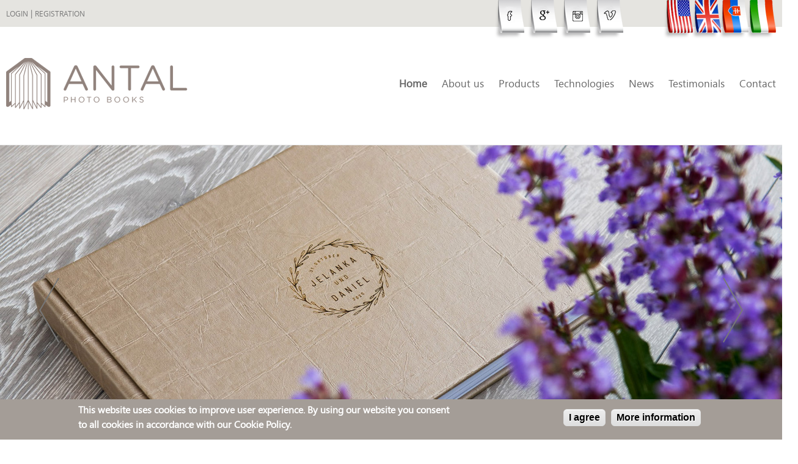

--- FILE ---
content_type: text/html; charset=utf-8
request_url: https://www.antalphotobooks.com/home
body_size: 8208
content:
<!DOCTYPE html>
<!--[if IEMobile 7]><html class="iem7"  lang="en" dir="ltr"><![endif]-->
<!--[if lte IE 6]><html class="lt-ie9 lt-ie8 lt-ie7"  lang="en" dir="ltr"><![endif]-->
<!--[if (IE 7)&(!IEMobile)]><html class="lt-ie9 lt-ie8"  lang="en" dir="ltr"><![endif]-->
<!--[if IE 8]><html class="lt-ie9"  lang="en" dir="ltr"><![endif]-->
<!--[if (gte IE 9)|(gt IEMobile 7)]><!--><html  lang="en" dir="ltr"
  xmlns:content="http://purl.org/rss/1.0/modules/content/"
  xmlns:dc="http://purl.org/dc/terms/"
  xmlns:foaf="http://xmlns.com/foaf/0.1/"
  xmlns:og="http://ogp.me/ns#"
  xmlns:rdfs="http://www.w3.org/2000/01/rdf-schema#"
  xmlns:sioc="http://rdfs.org/sioc/ns#"
  xmlns:sioct="http://rdfs.org/sioc/types#"
  xmlns:skos="http://www.w3.org/2004/02/skos/core#"
  xmlns:xsd="http://www.w3.org/2001/XMLSchema#"><!--<![endif]-->

<head profile="http://www.w3.org/1999/xhtml/vocab">
  <meta charset="utf-8" />
<meta name="google-site-verification" content="eaDwO_jaVlFfy9nCPoG2iIunIjUyQUbEVH2Aba0za4w" />
<link rel="shortcut icon" href="https://www.antalphotobooks.com/files/favicon.ico" type="image/vnd.microsoft.icon" />
<meta name="keywords" content="Home, Antal Photo Books" />
<link rel="canonical" href="https://www.antalphotobooks.com/home" />
<link rel="shortlink" href="https://www.antalphotobooks.com/node/12" />
  <title>Home | Antal Photo Books</title>

      <meta name="MobileOptimized" content="width">
    <meta name="HandheldFriendly" content="true">
    <meta name="viewport" content="width=device-width">
		<link rel="apple-touch-icon" href="/apple-touch-icon.png"/>
    <meta http-equiv="cleartype" content="on">

  <link type="text/css" rel="stylesheet" href="https://www.antalphotobooks.com/files/css/css_kShW4RPmRstZ3SpIC-ZvVGNFVAi0WEMuCnI0ZkYIaFw.css" media="all" />
<link type="text/css" rel="stylesheet" href="https://www.antalphotobooks.com/files/css/css_5IciG6dGVyAnkSVevn4nI4qqYNoN1uL6nVkv6KK5DuY.css" media="all" />
<link type="text/css" rel="stylesheet" href="https://www.antalphotobooks.com/files/css/css_pyoiyTlnlyW80ERXbsyeVbwJO-NhsR2dGWpDHvKr1lo.css" media="all" />
<style>#sliding-popup.sliding-popup-bottom{background:#a49d97;}#sliding-popup .popup-content #popup-text h1,#sliding-popup .popup-content #popup-text h2,#sliding-popup .popup-content #popup-text h3,#sliding-popup .popup-content #popup-text p{color:#fff !important;}
</style>
<link type="text/css" rel="stylesheet" href="https://www.antalphotobooks.com/files/css/css_1Us-FiXaqOyVdWvqJ-fbDc4SgV0ld3XmdCOIEMs00hs.css" media="all" />
  <script src="https://www.antalphotobooks.com/files/js/js_x1iuGxwJfnnJ-GMJTcWTIxc5ZuFXXYggcjhWM9dco0k.js"></script>
<script src="https://www.antalphotobooks.com/files/js/js_rBvZHo3CT4hdT6bOlGZzJI3nS564JhRyx9UBi7IZiIg.js"></script>
<script src="https://www.antalphotobooks.com/files/js/js_UdmJ0YefFflbLHqbXZeSpG6Z0dej00pKf55oUi_NQSU.js"></script>
<script src="https://www.antalphotobooks.com/files/js/js_DrYQlV9wNkhN_Z9Hx5N-gX_OS-YXVJd0ZR6JKF8XwZY.js"></script>
<script>(function(i,s,o,g,r,a,m){i["GoogleAnalyticsObject"]=r;i[r]=i[r]||function(){(i[r].q=i[r].q||[]).push(arguments)},i[r].l=1*new Date();a=s.createElement(o),m=s.getElementsByTagName(o)[0];a.async=1;a.src=g;m.parentNode.insertBefore(a,m)})(window,document,"script","//www.google-analytics.com/analytics.js","ga");ga("create", "UA-57142884-1", "auto");ga("set", "anonymizeIp", true);ga("send", "pageview");</script>
<script src="https://www.antalphotobooks.com/files/js/js_gkPc92MFuXXdgvXe27l5s_AQmTDn1vZTlk5A7LySy00.js"></script>
<script src="https://www.antalphotobooks.com/files/js/js_SR--vNs0afuI5uv25vaspGRAAzovPVs3wvr4kShj7a0.js"></script>
<script>jQuery.extend(Drupal.settings, {"basePath":"\/","pathPrefix":"","ajaxPageState":{"theme":"mytheme","theme_token":"4SddVYhaDeX3wK9vXL7FbtPtxwj5B45cDrNFMy_0cFs","jquery_version":"1.7","js":{"0":1,"sites\/all\/modules\/eu_cookie_compliance\/js\/eu_cookie_compliance.js":1,"sites\/all\/modules\/jquery_update\/replace\/jquery\/1.7\/jquery.min.js":1,"misc\/jquery-extend-3.4.0.js":1,"misc\/jquery.once.js":1,"misc\/drupal.js":1,"misc\/ui\/jquery.effects.core.min.js":1,"sites\/all\/modules\/jquery_update\/replace\/ui\/ui\/minified\/jquery.ui.effect.min.js":1,"sites\/all\/modules\/jquery_update\/replace\/ui\/external\/jquery.cookie.js":1,"misc\/ajax.js":1,"sites\/all\/modules\/jquery_update\/js\/jquery_update.js":1,"sites\/all\/modules\/autoupload\/js\/autoupload.js":1,"sites\/all\/modules\/spamspan\/spamspan.js":1,"sites\/all\/modules\/back_to_top\/js\/back_to_top.js":1,"sites\/all\/libraries\/colorbox\/jquery.colorbox-min.js":1,"sites\/all\/modules\/colorbox\/js\/colorbox.js":1,"sites\/all\/modules\/colorbox\/js\/colorbox_load.js":1,"sites\/all\/modules\/responsive_menus\/styles\/meanMenu\/jquery.meanmenu.min.js":1,"sites\/all\/modules\/responsive_menus\/styles\/meanMenu\/responsive_menus_mean_menu.js":1,"sites\/all\/modules\/google_analytics\/googleanalytics.js":1,"1":1,"misc\/progress.js":1,"sites\/all\/modules\/colorbox_node\/colorbox_node.js":1,"sites\/all\/themes\/mytheme\/js\/jquery.inputlabels.js":1,"sites\/all\/themes\/mytheme\/js\/jquery.cycle.all.js":1,"sites\/all\/themes\/mytheme\/js\/uniform\/jquery.uniform.min.js":1,"sites\/all\/themes\/mytheme\/js\/icheck\/icheck.min.js":1,"sites\/all\/themes\/mytheme\/js\/jcarousellite.min.js":1,"sites\/all\/themes\/mytheme\/js\/jquery.flexslider-min.js":1,"sites\/all\/themes\/mytheme\/js\/slick\/slick.min.js":1,"sites\/all\/themes\/mytheme\/js\/custom_scripts.js":1},"css":{"modules\/system\/system.base.css":1,"modules\/system\/system.menus.css":1,"modules\/system\/system.messages.css":1,"modules\/system\/system.theme.css":1,"sites\/all\/modules\/simplenews\/simplenews.css":1,"sites\/all\/modules\/colorbox_node\/colorbox_node.css":1,"sites\/all\/modules\/date\/date_api\/date.css":1,"sites\/all\/modules\/date\/date_popup\/themes\/datepicker.1.7.css":1,"modules\/field\/theme\/field.css":1,"modules\/node\/node.css":1,"modules\/search\/search.css":1,"modules\/user\/user.css":1,"sites\/all\/modules\/views\/css\/views.css":1,"sites\/all\/modules\/back_to_top\/css\/back_to_top.css":1,"sites\/all\/modules\/ckeditor\/css\/ckeditor.css":1,"sites\/all\/libraries\/colorbox\/example1\/colorbox.css":1,"sites\/all\/modules\/ctools\/css\/ctools.css":1,"modules\/locale\/locale.css":1,"sites\/all\/modules\/eu_cookie_compliance\/css\/eu_cookie_compliance.css":1,"sites\/all\/modules\/responsive_menus\/styles\/meanMenu\/meanmenu.min.css":1,"0":1,"sites\/all\/themes\/mytheme\/system.menus.css":1,"sites\/all\/themes\/mytheme\/css\/normalize.css":1,"sites\/all\/themes\/mytheme\/css\/wireframes.css":1,"sites\/all\/themes\/mytheme\/css\/layouts\/fixed-width.css":1,"sites\/all\/themes\/mytheme\/css\/page-backgrounds.css":1,"sites\/all\/themes\/mytheme\/css\/tabs.css":1,"sites\/all\/themes\/mytheme\/css\/pages.css":1,"sites\/all\/themes\/mytheme\/css\/responsive.css":1,"sites\/all\/themes\/mytheme\/css\/blocks.css":1,"sites\/all\/themes\/mytheme\/css\/navigation.css":1,"sites\/all\/themes\/mytheme\/css\/views-styles.css":1,"sites\/all\/themes\/mytheme\/css\/nodes.css":1,"sites\/all\/themes\/mytheme\/css\/comments.css":1,"sites\/all\/themes\/mytheme\/css\/forms.css":1,"sites\/all\/themes\/mytheme\/css\/fields.css":1,"sites\/all\/themes\/mytheme\/css\/print.css":1,"sites\/all\/themes\/mytheme\/css\/flexslider.css":1,"sites\/all\/themes\/mytheme\/js\/uniform\/themes\/agent\/css\/uniform.agent.min.css":1,"sites\/all\/themes\/mytheme\/js\/icheck\/skins\/square\/grey.css":1,"sites\/all\/themes\/mytheme\/js\/slick\/slick.css":1}},"colorbox":{"opacity":"0.85","current":"{current} \/ {total}","previous":"\u00ab Prev","next":"Next \u00bb","close":"Close","maxWidth":"98%","maxHeight":"98%","fixed":true,"mobiledetect":false,"mobiledevicewidth":"480px"},"back_to_top":{"back_to_top_button_trigger":"100","back_to_top_prevent_on_mobile":1,"back_to_top_prevent_in_admin":1,"back_to_top_button_type":"image","back_to_top_button_text":"Back to top","#attached":{"library":[["system","ui"]]}},"eu_cookie_compliance":{"popup_enabled":1,"popup_agreed_enabled":0,"popup_hide_agreed":0,"popup_clicking_confirmation":0,"popup_scrolling_confirmation":0,"popup_html_info":"\u003Cdiv\u003E\n  \u003Cdiv class =\u0022popup-content info\u0022\u003E\n    \u003Cdiv id=\u0022popup-text\u0022\u003E\n      \u003Cdiv\u003E\tThis website uses cookies to improve user experience. By using our website you consent to all cookies in accordance with our Cookie Policy.\u003C\/div\u003E\n    \u003C\/div\u003E\n    \u003Cdiv id=\u0022popup-buttons\u0022\u003E\n      \u003Cbutton type=\u0022button\u0022 class=\u0022agree-button\u0022\u003EI agree\u003C\/button\u003E\n              \u003Cbutton type=\u0022button\u0022 class=\u0022find-more-button\u0022\u003EMore information\u003C\/button\u003E\n          \u003C\/div\u003E\n  \u003C\/div\u003E\n\u003C\/div\u003E","use_mobile_message":false,"mobile_popup_html_info":"\u003Cdiv\u003E\n  \u003Cdiv class =\u0022popup-content info\u0022\u003E\n    \u003Cdiv id=\u0022popup-text\u0022\u003E\n          \u003C\/div\u003E\n    \u003Cdiv id=\u0022popup-buttons\u0022\u003E\n      \u003Cbutton type=\u0022button\u0022 class=\u0022agree-button\u0022\u003EI agree\u003C\/button\u003E\n              \u003Cbutton type=\u0022button\u0022 class=\u0022find-more-button\u0022\u003EMore information\u003C\/button\u003E\n          \u003C\/div\u003E\n  \u003C\/div\u003E\n\u003C\/div\u003E\n","mobile_breakpoint":"768","popup_html_agreed":"\u003Cdiv\u003E\n  \u003Cdiv class =\u0022popup-content agreed\u0022\u003E\n    \u003Cdiv id=\u0022popup-text\u0022\u003E\n      \u003Ch2\u003E\tThank you for accepting cookies\u003C\/h2\u003E\n\u003Cp\u003EYou can now hide this message or find out more about cookies.\u003C\/p\u003E\n    \u003C\/div\u003E\n    \u003Cdiv id=\u0022popup-buttons\u0022\u003E\n      \u003Cbutton type=\u0022button\u0022 class=\u0022hide-popup-button\u0022\u003EHide\u003C\/button\u003E\n              \u003Cbutton type=\u0022button\u0022 class=\u0022find-more-button\u0022 \u003EMore info\u003C\/button\u003E\n          \u003C\/div\u003E\n  \u003C\/div\u003E\n\u003C\/div\u003E","popup_use_bare_css":false,"popup_height":"auto","popup_width":"100%","popup_delay":1000,"popup_link":"\/cookies","popup_link_new_window":1,"popup_position":null,"popup_language":"en","better_support_for_screen_readers":0,"reload_page":0,"domain":"","popup_eu_only_js":0,"cookie_lifetime":"100","disagree_do_not_show_popup":0},"responsive_menus":[{"selectors":"#block-system-main-menu","trigger_txt":"\u003Cspan \/\u003E\u003Cspan \/\u003E\u003Cspan \/\u003E","close_txt":"X","close_size":"18px","position":"right","media_size":"960","show_children":"1","expand_children":"1","expand_txt":"+","contract_txt":"-","remove_attrs":"1","responsive_menus_style":"mean_menu"}],"googleanalytics":{"trackOutbound":1,"trackMailto":1,"trackDownload":1,"trackDownloadExtensions":"7z|aac|arc|arj|asf|asx|avi|bin|csv|doc|exe|flv|gif|gz|gzip|hqx|jar|jpe?g|js|mp(2|3|4|e?g)|mov(ie)?|msi|msp|pdf|phps|png|ppt|qtm?|ra(m|r)?|sea|sit|tar|tgz|torrent|txt|wav|wma|wmv|wpd|xls|xml|z|zip"}});</script>
      <!--[if lt IE 9]>
    <script src="/sites/all/themes/zen/js/html5.js"></script>
    <![endif]-->
  </head>
<body class="html front not-logged-in no-sidebars page-node page-node- page-node-12 node-type-front i18n-en not-system-admin" >
	<a id="backtobottom" href="#footer">Back To Bottom</a>	<div class="body-level-1">
		<div class="body-level-2">
									  <header id="header" role="banner" class="wrap">
	<div class="header-inner">
          <a href="/" title="Antal Photo Books" rel="home" id="logo"><img src="https://www.antalphotobooks.com/files/logo_0.png" alt="Antal Photo Books" /></a>
    
	
    
      <div class="region region-header">
    <div id="block-block-4" class="block block-block first odd">

    
	<div class="block-inner">
		
				
		<a href="/user/login" class="login">Login</a> | <a href="/user/register" class="register">Registration</a>	
		
	</div>

</div><!-- /.block -->
<div id="block-block-5" class="block block-block even">

    
	<div class="block-inner">
		
				
		<a href="https://www.facebook.com/antalphotobooks" rel="external" class="fb"></a>
<a href="https://plus.google.com/+AntalPhotoBooksFi%C4%BEakovo/posts" rel="external" class="google"></a>
<a href="https://instagram.com/antalphotobooks" rel="external" class="insta"></a>
<a href="https://vimeo.com/antalphotobooks" rel="external" class="vimeo"></a>	
		
	</div>

</div><!-- /.block -->
<div id="block-locale-language" class="block block-locale odd" role="complementary">

    
	<div class="block-inner">
		
				
		<ul class="language-switcher-locale-url"><li class="en first active"><a href="/?unit=europe" class="language-link active" xml:lang="en"><img class="language-icon" typeof="foaf:Image" src="https://www.antalphotobooks.com/sites/all/modules/languageicons/flags/custom/en.png" width="50" height="65" alt="English" title="English" /></a></li>
<li class="sk"><a href="/sk?unit=europe" class="language-link" xml:lang="sk"><img class="language-icon" typeof="foaf:Image" src="https://www.antalphotobooks.com/sites/all/modules/languageicons/flags/custom/sk.png" width="50" height="65" alt="Slovenčina" title="Slovenčina" /></a></li>
<li class="hu last"><a href="/hu?unit=europe" class="language-link" xml:lang="hu"><img class="language-icon" typeof="foaf:Image" src="https://www.antalphotobooks.com/sites/all/modules/languageicons/flags/custom/hu.png" width="50" height="65" alt="Magyar" title="Magyar" /></a></li>
</ul>	
		
	</div>

</div><!-- /.block -->
<div id="block-system-main-menu" class="block block-system block-menu even" role="navigation">

    
	<div class="block-inner">
		
				
		<ul class="menu"><li class="first leaf active-trail"><a href="/home" class="active-trail active">Home</a></li>
<li class="leaf"><a href="/about-us">About us</a></li>
<li class="leaf"><a href="/products">Products</a></li>
<li class="leaf"><a href="/technologie" title="">Technologies</a></li>
<li class="leaf"><a href="/news">News</a></li>
<li class="leaf"><a href="/testimonials">Testimonials</a></li>
<li class="last leaf"><a href="/contact-0">Contact</a></li>
</ul>	
		
	</div>

</div><!-- /.block -->
<div id="block-block-12" class="block block-block last odd">

    
	<div class="block-inner">
		
				
		
	<a href="https://www.antalphotobooks.com/home?unit=usa" class="usa-unit" rel="2.5">
		<img src="/sites/all/themes/mytheme/css/cssimg/usa.png" alt="" />
	</a>	
		
	</div>

</div><!-- /.block -->
  </div><!-- /.region -->
	</div>
  </header>

  
	  

  
	<!-- popup + slider + pre fotografov-->
	<div class="slider"><div class="field field-name-field-slider field-type-field-collection field-label-hidden"><div class="field-items"><div class="field-item even"><div class="entity entity-field-collection-item field-collection-item-field-slider clearfix" about="/field-collection/field-slider/508" typeof="">
  <div class="content">
    <div class="field field-name-field-slider-image field-type-image field-label-hidden"><div class="field-items"><div class="field-item even"><a href="https://www.antalphotobooks.com/art-fotoknihy"><img typeof="foaf:Image" src="https://www.antalphotobooks.com/files/art_photobooks_banner3eng.jpg" width="1920" height="800" alt="Antal Photo Books" /></a></div></div></div>  </div>
</div>
</div><div class="field-item odd"><div class="entity entity-field-collection-item field-collection-item-field-slider clearfix" about="/field-collection/field-slider/511" typeof="">
  <div class="content">
    <div class="field field-name-field-slider-image field-type-image field-label-hidden"><div class="field-items"><div class="field-item even"><a href="https://www.antalphotobooks.com/art-fotoknihy?unit=europe"><img typeof="foaf:Image" src="https://www.antalphotobooks.com/files/signature_bannereng.jpg" width="1920" height="800" alt="Antal Photo Books" /></a></div></div></div>  </div>
</div>
</div><div class="field-item even"><div class="entity entity-field-collection-item field-collection-item-field-slider clearfix" about="/field-collection/field-slider/497" typeof="">
  <div class="content">
    <div class="field field-name-field-slider-image field-type-image field-label-hidden"><div class="field-items"><div class="field-item even"><a href="https://www.antalphotobooks.com/kazety?unit=europe"><img typeof="foaf:Image" src="https://www.antalphotobooks.com/files/banner_photobox_0_0.jpg" width="1920" height="800" alt="Antal Photo Books" /></a></div></div></div>  </div>
</div>
</div><div class="field-item odd"><div class="entity entity-field-collection-item field-collection-item-field-slider clearfix" about="/field-collection/field-slider/504" typeof="">
  <div class="content">
    <div class="field field-name-field-slider-image field-type-image field-label-hidden"><div class="field-items"><div class="field-item even"><a href="https://www.antalphotobooks.com/basic-fotoknihy?unit=europe"><img typeof="foaf:Image" src="https://www.antalphotobooks.com/files/basic_photobooks_bannereng_1.jpg" width="1920" height="800" alt="Antal Photo Books" /></a></div></div></div>  </div>
</div>
</div><div class="field-item even"><div class="entity entity-field-collection-item field-collection-item-field-slider clearfix" about="/field-collection/field-slider/503" typeof="">
  <div class="content">
    <div class="field field-name-field-slider-image field-type-image field-label-hidden"><div class="field-items"><div class="field-item even"><a href="https://www.antalphotobooks.com/art-fotoknihy"><img typeof="foaf:Image" src="https://www.antalphotobooks.com/files/art_photobooks_banner2_1.jpg" width="1920" height="800" alt="Antal Photo Books" /></a></div></div></div>  </div>
</div>
</div><div class="field-item odd"><div class="entity entity-field-collection-item field-collection-item-field-slider clearfix" about="/field-collection/field-slider/496" typeof="">
  <div class="content">
    <div class="field field-name-field-slider-image field-type-image field-label-hidden"><div class="field-items"><div class="field-item even"><a href="https://www.antalphotobooks.com/art-fotoknihy"><img typeof="foaf:Image" src="https://www.antalphotobooks.com/files/art_photobooks_banner_0.jpg" width="1920" height="800" alt="Antal Photo Books" /></a></div></div></div>  </div>
</div>
</div><div class="field-item even"><div class="entity entity-field-collection-item field-collection-item-field-slider clearfix" about="/field-collection/field-slider/385" typeof="">
  <div class="content">
    <div class="field field-name-field-slider-image field-type-image field-label-hidden"><div class="field-items"><div class="field-item even"><a href="http://www.antalphotobooks.com/gold-and-silver-pages-0"><img typeof="foaf:Image" src="https://www.antalphotobooks.com/files/goldsilverpages_banner_en.jpg" width="1920" height="800" alt="Antal Photo Books" /></a></div></div></div>  </div>
</div>
</div><div class="field-item odd"><div class="entity entity-field-collection-item field-collection-item-field-slider clearfix" about="/field-collection/field-slider/388" typeof="">
  <div class="content">
    <div class="field field-name-field-slider-image field-type-image field-label-hidden"><div class="field-items"><div class="field-item even"><a href="http://www.antalphotobooks.com/first-world-we-offer-embroidery-cover-individualization-0"><img typeof="foaf:Image" src="https://www.antalphotobooks.com/files/embro_en.jpg" width="1920" height="800" alt="Antal Photo Books" /></a></div></div></div>  </div>
</div>
</div></div></div></div><div class="preloader"></div><div class="pre-fotografov" style="background:url(https://www.antalphotobooks.com/files/styles/fotograf/public/pre-fotografov_0.jpg?itok=WL8MXdN1) no-repeat scroll center top transparent"><div class="wrap"><div class="field field-name-field-nadpis-fotograf field-type-text field-label-hidden"><div class="field-items"><div class="field-item even">Antalphotobooks, your partner for creating a photo book.</div></div></div><div class="field field-name-field-kratky-text-fotograf field-type-text-long field-label-hidden"><div class="field-items"><div class="field-item even">Our products and services are available exclusively for professional photographers and photo studios. Become our partner and get access to the benefits we offer. Register now and get new business opportunities.</div></div></div><div class="field field-name-field-odkaz-fotograf field-type-link-field field-label-hidden"><div class="field-items"><div class="field-item even"><a href="https://www.antalphotobooks.com/user/register">Register</a></div></div></div></div></div>    
  

  <div id="main" class="wrap">

    <div id="content" class="column" role="main">
            <a id="main-content"></a>
                    <h1 class="title" id="page-title">Home</h1>
                                          


<article class="node-12 node node-front view-mode-full clearfix" about="/home" typeof="sioc:Item foaf:Document">

      <header>
                  <span property="dc:title" content="Home" class="rdf-meta element-hidden"></span>
      
          </header>
  
  
  
  
</article><!-- /.node -->
<!-- block__no_wrapper -->
<div id="block-block-9" class="block block-block even">

    
	<div class="block-inner">
		
				<h2 class="block-title"><span>News</span></h2>
				
		<div class="field field-name-field-obrazok-novinky field-type-image field-label-hidden"><div class="field-items"><div class="field-item even"><img typeof="foaf:Image" src="https://www.antalphotobooks.com/files/styles/novinky_front/public/smallnews_1.png?itok=q743BlHR" width="340" height="130" alt="Antal Photo Books" /></div></div></div><div class="field field-name-field-odkaz-novinky field-type-link-field field-label-hidden"><div class="field-items"><div class="field-item even"><a href="https://www.antalphotobooks.com/news">read more</a></div></div></div>	
		
	</div>

</div><!-- /.block -->
<div id="block-block-8" class="block block-block odd">

    
	<div class="block-inner">
		
				<h2 class="block-title"><span>Feedback</span></h2>
				
		<div class="field field-name-field-co-hovoria field-type-field-collection field-label-hidden"><div class="field-items"><div class="field-item even"><div class="entity entity-field-collection-item field-collection-item-field-co-hovoria clearfix" about="/field-collection/field-co-hovoria/7" typeof="">
  <div class="content">
    <div class="field field-name-field-obrazok-fc field-type-image field-label-hidden"><div class="field-items"><div class="field-item even"><img typeof="foaf:Image" src="https://www.antalphotobooks.com/files/styles/co_hovoria_zakaznici/public/andras_schrammini_1.jpg?itok=gnhko3cT" width="83" height="83" alt="Antal Photo Books" /></div></div></div><div class="field field-name-field-nazor-fc field-type-text field-label-hidden"><div class="field-items"><div class="field-item even">“It is never enough to just photograph a portrait, never enough to complete a family session or to create art ...”</div></div></div><div class="field field-name-field-meno-fc field-type-text field-label-hidden"><div class="field-items"><div class="field-item even">Andras Schram</div></div></div>  </div>
</div>
</div><div class="field-item odd"><div class="entity entity-field-collection-item field-collection-item-field-co-hovoria clearfix" about="/field-collection/field-co-hovoria/8" typeof="">
  <div class="content">
    <div class="field field-name-field-obrazok-fc field-type-image field-label-hidden"><div class="field-items"><div class="field-item even"><img typeof="foaf:Image" src="https://www.antalphotobooks.com/files/styles/co_hovoria_zakaznici/public/filip_kulisevmini_1.jpg?itok=lOGAiYnH" width="83" height="83" alt="Antal Photo Books" /></div></div></div><div class="field field-name-field-nazor-fc field-type-text field-label-hidden"><div class="field-items"><div class="field-item even">“The quality of the picture can increase or ruin the perfection of the photography... ”</div></div></div><div class="field field-name-field-meno-fc field-type-text field-label-hidden"><div class="field-items"><div class="field-item even">Filip Kulisev</div></div></div>  </div>
</div>
</div></div></div><div class="readmore"><a href="/testimonials">read more</a></div>	
		
	</div>

</div><!-- /.block -->
<div id="block-block-7" class="block block-block even">

    
	<div class="block-inner">
		
				<h2 class="block-title"><span>About us</span></h2>
				
		<article class="node-10 node node-page node-teaser clearfix" about="/about-us" typeof="foaf:Document">

      <header>
                    <h2 class="node-title"><a href="/about-us">About us</a></h2>
            <span property="dc:title" content="About us" class="rdf-meta element-hidden"></span>
      
          </header>
  
  <div class="field field-name-body field-type-text-with-summary field-label-hidden"><div class="field-items"><div class="field-item even" property="content:encoded">Foto Antal company was established in 1992 as a family business. The company was offering basic photographic services notably to citizens of the town. Our services were later widened and thus Foto ANTAL s.r.o has been established and our services and products have started to expand abroad. In 2004 we added the product Exclusive Photobooks and thus Antalphotobooks trademark was created. Our aim is to bring you the handcrafted products of top quality! Our products and services are available to...</div></div></div>
  <ul class="links inline"><li class="node-readmore first last"><a href="/about-us" rel="tag" title="About us">Read more<span class="element-invisible"> about About us</span></a></li>
</ul>
  
</article><!-- /.node -->
	
		
	</div>

</div><!-- /.block -->
<div id="block-views-nase-produkty-block" class="block block-views odd">

    
	<div class="block-inner">
		
				<h2 class="block-title"><span>Our products</span></h2>
				
		<div class="view view-nase-produkty view-id-nase_produkty view-display-id-block view-dom-id-bb4b169c90010740c68a30341187fc83">
        
  
  
      <div class="view-content">
      <table class="views-view-grid cols-4">
  
  <tbody>
          <tr class="row-1 row-first row-last">
                  <td class="col-1 col-first">
              
  <div class="views-field views-field-field-obrazok-na-uvod-kategoria">        <div class="field-content"><a href="/fotoknihy"><img typeof="foaf:Image" src="https://www.antalphotobooks.com/files/styles/category_front/public/product-noshadow.png?itok=3sjs_gRf" width="270" height="270" alt="Fotoknihy" /></a></div>  </div>  
  <div class="views-field views-field-name-i18n">        <span class="field-content"><a href="/fotoknihy">Photo books</a></span>  </div>  
  <div class="views-field views-field-description-i18n">        <span class="field-content">We offer you a complete draft and make of an exclusive photo book. Inner pages of a photo book are formed by photographs made with a classic chemical...</span>  </div>          </td>
                  <td class="col-2">
              
  <div class="views-field views-field-field-obrazok-na-uvod-kategoria">        <div class="field-content"><a href="/kazety"><img typeof="foaf:Image" src="https://www.antalphotobooks.com/files/styles/category_front/public/case-noshadow_1_0.png?itok=B9QyPsmJ" width="270" height="270" alt="Kazety" /></a></div>  </div>  
  <div class="views-field views-field-name-i18n">        <span class="field-content"><a href="/kazety">Photo &amp; Book boxes</a></span>  </div>  
  <div class="views-field views-field-description-i18n">        <span class="field-content"></span>  </div>          </td>
                  <td class="col-3 col-last">
              
  <div class="views-field views-field-field-obrazok-na-uvod-kategoria">        <div class="field-content"><a href="/usb-box-dvd-obal"><img typeof="foaf:Image" src="https://www.antalphotobooks.com/files/styles/category_front/public/dvd-usb_title_0.png?itok=S3pF7kdn" width="270" height="270" alt="USB Box &amp;amp; DVD obal" /></a></div>  </div>  
  <div class="views-field views-field-name-i18n">        <span class="field-content"><a href="/usb-box-dvd-obal">USB Box &amp; DVD case</a></span>  </div>  
  <div class="views-field views-field-description-i18n">        <span class="field-content"></span>  </div>          </td>
              </tr>
      </tbody>
</table>
    </div>
  
  
  
  
  
  
</div>	
		
	</div>

</div><!-- /.block -->
<div id="block-views-technol-gie-block-1" class="block block-views last even">

    
	<div class="block-inner">
		
				<h2 class="block-title"><span>Technologies</span></h2>
				
		<div class="view view-technol-gie view-id-technol_gie view-display-id-block_1 view-dom-id-98b5346150aa57689c7aea7c4d826fcd">
        
  
  
      <div class="view-content">
      <table class="views-view-grid cols-4">
  
  <tbody>
          <tr class="row-1 row-first">
                  <td class="col-1 col-first">
              
  <div class="views-field views-field-rendered-entity">        <span class="field-content"><article class="node-185 node node-technologia node-promoted view-mode-front clearfix" about="/paper-type-640-dpi" typeof="sioc:Item foaf:Document">

	<a href="/technologie"><div class="field field-name-field-obrazok-na-uvod field-type-image field-label-hidden"><div class="field-items"><div class="field-item even"><img typeof="foaf:Image" src="https://www.antalphotobooks.com/files/styles/technology_front/public/kodaktechno2_0.jpg?itok=j8hKpJG3" width="210" height="210" alt="Paper type • 640 DPI " title="Paper type • 640 DPI " /></div></div></div></a><a class="front-technologie-title" href="/technologie">Paper type • 640 DPI </a><div class="field field-name-field-kratky-text-na-uvod field-type-text field-label-hidden"><div class="field-items"><div class="field-item even">Inner pages of the photo book are made by classic chemical process RA-4 on a professional Fuji paper with 640 DPI HD exposure.</div></div></div>
</article><!-- /.node -->
</span>  </div>          </td>
                  <td class="col-2">
              
  <div class="views-field views-field-rendered-entity">        <span class="field-content"><article class="node-186 node node-technologia view-mode-front clearfix" about="/colour-first-and-last-page" typeof="sioc:Item foaf:Document">

	<a href="/technologie"><div class="field field-name-field-obrazok-na-uvod field-type-image field-label-hidden"><div class="field-items"><div class="field-item even"><img typeof="foaf:Image" src="https://www.antalphotobooks.com/files/styles/technology_front/public/faceofftechno_2.jpg?itok=jSC4iiGD" width="210" height="210" alt="Colour of the first and last page" title="Colour of the first and last page" /></div></div></div></a><a class="front-technologie-title" href="/technologie">Colour of the first and last page</a><div class="field field-name-field-kratky-text-na-uvod field-type-text field-label-hidden"><div class="field-items"><div class="field-item even">You can choose from three colours of ArtPaper which can be customized with embossing.</div></div></div>
</article><!-- /.node -->
</span>  </div>          </td>
                  <td class="col-3">
              
  <div class="views-field views-field-rendered-entity">        <span class="field-content"><article class="node-184 node node-technologia view-mode-front clearfix" about="/photo-books-page-thickness" typeof="sioc:Item foaf:Document">

	<a href="/technologie"><div class="field field-name-field-obrazok-na-uvod field-type-image field-label-hidden"><div class="field-items"><div class="field-item even"><img typeof="foaf:Image" src="https://www.antalphotobooks.com/files/styles/technology_front/public/hrubkastrtechno_0.jpg?itok=nWI54nY5" width="210" height="210" alt="Photo books page thickness" title="Photo books page thickness" /></div></div></div></a><a class="front-technologie-title" href="/technologie">Photo books page thickness</a><div class="field field-name-field-kratky-text-na-uvod field-type-text field-label-hidden"><div class="field-items"><div class="field-item even">you can chose from three different pages thicknesses</div></div></div>
</article><!-- /.node -->
</span>  </div>          </td>
                  <td class="col-4 col-last">
              
  <div class="views-field views-field-rendered-entity">        <span class="field-content"><article class="node-187 node node-technologia view-mode-front clearfix" about="/page-colour-and-edge-type" typeof="sioc:Item foaf:Document">

	<a href="/technologie"><div class="field field-name-field-obrazok-na-uvod field-type-image field-label-hidden"><div class="field-items"><div class="field-item even"><img typeof="foaf:Image" src="https://www.antalphotobooks.com/files/styles/technology_front/public/farbastrantechno.jpg?itok=vq9U6sFE" width="210" height="210" alt="Page colour and edge type" title="Page colour and edge type" /></div></div></div></a><a class="front-technologie-title" href="/technologie">Page colour and edge type</a><div class="field field-name-field-kratky-text-na-uvod field-type-text field-label-hidden"><div class="field-items"><div class="field-item even">Choose page colour and edge type according to your requirements</div></div></div>
</article><!-- /.node -->
</span>  </div>          </td>
              </tr>
          <tr class="row-2">
                  <td class="col-1 col-first">
              
  <div class="views-field views-field-rendered-entity">        <span class="field-content"><article class="node-189 node node-technologia view-mode-front clearfix" about="/aluminium-artcanvas-cover-photos" typeof="sioc:Item foaf:Document">

	<a href="/technologie"><div class="field field-name-field-obrazok-na-uvod field-type-image field-label-hidden"><div class="field-items"><div class="field-item even"><img typeof="foaf:Image" src="https://www.antalphotobooks.com/files/styles/technology_front/public/alutechno_0.jpg?itok=sBnk7_n-" width="210" height="210" alt="Aluminium &amp;amp; ArtCanvas cover photos" title="Aluminium &amp;amp; ArtCanvas cover photos" /></div></div></div></a><a class="front-technologie-title" href="/technologie">Aluminium & ArtCanvas cover photos</a><div class="field field-name-field-kratky-text-na-uvod field-type-text field-label-hidden"><div class="field-items"><div class="field-item even">To make your book more unique we offer you ArtCanvas and Aluminium photos on book covers</div></div></div>
</article><!-- /.node -->
</span>  </div>          </td>
                  <td class="col-2">
              
  <div class="views-field views-field-rendered-entity">        <span class="field-content"><article class="node-188 node node-technologia node-promoted view-mode-front clearfix" about="/gold-and-silver-pages" typeof="sioc:Item foaf:Document">

	<a href="/technologie"><div class="field field-name-field-obrazok-na-uvod field-type-image field-label-hidden"><div class="field-items"><div class="field-item even"><img typeof="foaf:Image" src="https://www.antalphotobooks.com/files/styles/technology_front/public/goldsilvertechno.jpg?itok=wij-xgju" width="210" height="210" alt="Gold and Silver Pages" title="Gold and Silver Pages" /></div></div></div></a><a class="front-technologie-title" href="/technologie">Gold and Silver Pages</a><div class="field field-name-field-kratky-text-na-uvod field-type-text field-label-hidden"><div class="field-items"><div class="field-item even">For our demanding customers we offer handmade 23 carat gold or silver book pages</div></div></div>
</article><!-- /.node -->
</span>  </div>          </td>
                  <td class="col-3">
              
  <div class="views-field views-field-rendered-entity">        <span class="field-content"><article class="node-190 node node-technologia node-promoted view-mode-front clearfix" about="/first-world-we-offer-embroidery-cover-individualization" typeof="sioc:Item foaf:Document">

	<a href="/technologie"><div class="field field-name-field-obrazok-na-uvod field-type-image field-label-hidden"><div class="field-items"><div class="field-item even"><img typeof="foaf:Image" src="https://www.antalphotobooks.com/files/styles/technology_front/public/vysivanietechno.jpg?itok=9sHYjUrr" width="210" height="210" alt="As first in the world we offer Embroidery cover individualization" title="As first in the world we offer Embroidery cover individualization" /></div></div></div></a><a class="front-technologie-title" href="/technologie">As first in the world we offer Embroidery cover individualization</a><div class="field field-name-field-kratky-text-na-uvod field-type-text field-label-hidden"><div class="field-items"><div class="field-item even">We are the first the offer you an custom embroidered photo book</div></div></div>
</article><!-- /.node -->
</span>  </div>          </td>
                  <td class="col-4 col-last">
              
  <div class="views-field views-field-rendered-entity">        <span class="field-content"><article class="node-191 node node-technologia node-promoted view-mode-front clearfix" about="/debossing" typeof="sioc:Item foaf:Document">

	<a href="/technologie"><div class="field field-name-field-obrazok-na-uvod field-type-image field-label-hidden"><div class="field-items"><div class="field-item even"><img typeof="foaf:Image" src="https://www.antalphotobooks.com/files/styles/technology_front/public/slepotlactechno_0.jpg?itok=IGiZmvyR" width="210" height="210" alt="Debossing" title="Debossing" /></div></div></div></a><a class="front-technologie-title" href="/technologie">Debossing</a><div class="field field-name-field-kratky-text-na-uvod field-type-text field-label-hidden"><div class="field-items"><div class="field-item even">You can add custom debossing to your photo books, CD/DVD covers or luxury wooden book boxes.</div></div></div>
</article><!-- /.node -->
</span>  </div>          </td>
              </tr>
          <tr class="row-3 row-last">
                  <td class="col-1 col-first">
              
  <div class="views-field views-field-rendered-entity">        <span class="field-content"><article class="node-2971 node node-technologia view-mode-front clearfix" about="/software" typeof="sioc:Item foaf:Document">

	<a href="/technologie"><div class="field field-name-field-obrazok-na-uvod field-type-image field-label-hidden"><div class="field-items"><div class="field-item even"><img typeof="foaf:Image" src="https://www.antalphotobooks.com/files/styles/technology_front/public/softwarefrontapge2.png?itok=06EB1qrS" width="210" height="210" alt="Software" title="Software" /></div></div></div></a><a class="front-technologie-title" href="/technologie">Software</a><div class="field field-name-field-kratky-text-na-uvod field-type-text field-label-hidden"><div class="field-items"><div class="field-item even">Time saving programs for the graphic preparation of your photobook pages.</div></div></div>
</article><!-- /.node -->
</span>  </div>          </td>
                  <td class="col-2">
              
  <div class="views-field views-field-rendered-entity">        <span class="field-content"><article class="node-5337 node node-technologia view-mode-front clearfix" about="/laser-engraving" typeof="sioc:Item foaf:Document">

	<a href="/technologie"><div class="field field-name-field-obrazok-na-uvod field-type-image field-label-hidden"><div class="field-items"><div class="field-item even"><img typeof="foaf:Image" src="https://www.antalphotobooks.com/files/styles/technology_front/public/laserpge2_0.png?itok=LfEc3FvI" width="210" height="210" alt="Laser engraving" title="Laser engraving" /></div></div></div></a><a class="front-technologie-title" href="/technologie">Laser engraving</a><div class="field field-name-field-kratky-text-na-uvod field-type-text field-label-hidden"><div class="field-items"><div class="field-item even">Personalize your photo book with laser engraving</div></div></div>
</article><!-- /.node -->
</span>  </div>          </td>
                  <td class="col-3">
                      </td>
                  <td class="col-4 col-last">
                      </td>
              </tr>
      </tbody>
</table>
    </div>
  
  
  
  
  
  
</div>	
		
	</div>

</div><!-- /.block -->
<!-- region__no_wrapper -->
          </div><!-- /#content -->

    <div id="navigation" class="wrap">

      
      
    </div><!-- /#navigation -->

    
    
  </div><!-- /#main -->

    <footer id="footer" class="region region-footer wrap">
    <div id="block-block-6" class="block block-block first odd">

    
	<div class="block-inner">
		
				
		<p class="copyright">© FOTOANTAL, s.r.o. 2014, all rights reserved</p>

<div>
<a href="/node/4429">Personal data protection</a> | 
<a href="/cookies">Cookies</a>
</div>

	
		
	</div>

</div><!-- /.block -->
<div id="block-block-2" class="block block-block last even">

    
	<div class="block-inner">
		
				
		<a class="ep1" rel="external" href="http://www.epixtechnology.com">web design</a>: 
<a class="ep2" rel="external" href="http://www.epixtechnology.com">epix technology</a>	
		
	</div>

</div><!-- /.block -->
  </footer><!-- region__footer -->

			<script>var eu_cookie_compliance_cookie_name = "";</script>
<script src="https://www.antalphotobooks.com/files/js/js_tqC0xSbhZO_YGs08n9CwrrPj091CkUFnc8Rnjlybb3I.js"></script>
		</div>
	</div>
</body>
</html>


--- FILE ---
content_type: text/css
request_url: https://www.antalphotobooks.com/files/css/css_1Us-FiXaqOyVdWvqJ-fbDc4SgV0ld3XmdCOIEMs00hs.css
body_size: 19683
content:
article,aside,details,figcaption,figure,footer,header,hgroup,menu,nav,section,summary{display:block;}audio,canvas,video{display:inline-block;*display:inline;*zoom:1;}audio:not([controls]){display:none;height:0;}[hidden]{display:none;}html{font-size:75%;font-size:87.5%;font-size:100%;-webkit-text-size-adjust:100%;-ms-text-size-adjust:100%;line-height:1.5em;}html,button,input,select,textarea{font-family:Verdana,Tahoma,"DejaVu Sans",sans-serif;}body{margin:0;}a:link{}a:visited{}a:hover,a:focus{}a:active{}a:focus{outline:thin dotted;}a:hover,a:active{outline:0;}h1{font-size:2em;line-height:1.5em;margin-top:0.75em;margin-bottom:0.75em;}h2{font-size:1.5em;line-height:2em;margin-top:1em;margin-bottom:1em;}h3{font-size:1.17em;line-height:1.282em;margin-top:1.282em;margin-bottom:1.282em;}h4{font-size:1em;line-height:1.5em;margin-top:1.5em;margin-bottom:1.5em;}h5{font-size:0.83em;line-height:1.807em;margin-top:1.807em;margin-bottom:1.807em;}h6{font-size:0.75em;line-height:2em;margin-top:2em;margin-bottom:2em;}hr{height:1px;border:1px solid #666;padding-bottom:-1px;margin:1.5em 0;}abbr[title]{border-bottom:1px dotted;cursor:help;white-space:nowrap;}b,strong{font-weight:bold;}blockquote{margin:1.5em 30px;}dfn{font-style:italic;}mark{background:#ff0;color:#000;}p,pre{margin:1.5em 0;}pre,code,kbd,samp,tt,var{font-family:"Courier New","DejaVu Sans Mono",monospace,sans-serif;_font-family:'courier new',monospace;font-size:1em;line-height:1.5em;}pre{white-space:pre;white-space:pre-wrap;word-wrap:break-word;}q{quotes:none;}q:before,q:after{content:'';content:none;}small{font-size:75%;}sub,sup{font-size:75%;line-height:0;position:relative;vertical-align:baseline;}sup{top:-0.5em;}sub{bottom:-0.25em;}dl,menu,ol,ul,.item-list ul{margin:1.5em 0;}.item-list ul li{margin:0;}dd{margin:0 0 0 30px;}ul ul,ul ol,ol ul,ol ol,.item-list ul ul,.item-list ul ol,.item-list ol ul,.item-list ol ol{margin:0;}menu,ol,ul,.item-list ul{padding:0 0 0 30px;}nav ul,nav ol{list-style:none;list-style-image:none;}img{border:0;-ms-interpolation-mode:bicubic;max-width:100%;height:auto;}svg:not(:root){overflow:hidden;}figure{margin:0;}form{margin:0;}fieldset{border:1px solid #c0c0c0;margin:0 2px;padding:0.5em 0.625em 1em;}legend{border:0;padding:0;white-space:normal;*margin-left:-7px;}button,input,select,textarea{font-size:100%;margin:0;vertical-align:baseline;*vertical-align:middle;}button,input{line-height:normal;}button,input[type="button"],input[type="reset"],input[type="submit"]{cursor:pointer;-webkit-appearance:button;*overflow:visible;}button[disabled],input[disabled]{cursor:default;}input[type="checkbox"],input[type="radio"]{-webkit-box-sizing:border-box;-moz-box-sizing:border-box;box-sizing:border-box;padding:0;*height:13px;*width:13px;}input[type="search"]{-webkit-appearance:textfield;-webkit-box-sizing:content-box;-moz-box-sizing:content-box;box-sizing:content-box;}input[type="search"]::-webkit-search-decoration,input[type="search"]::-webkit-search-cancel-button{-webkit-appearance:none;}button::-moz-focus-inner,input::-moz-focus-inner{border:0;padding:0;}textarea{overflow:auto;vertical-align:top;}table{border-collapse:collapse;border-spacing:0;margin-top:1.5em;margin-bottom:1.5em;}th{text-align:left;padding:0;border-bottom:none;}tbody{border-top:none;}
.with-wireframes #header,.with-wireframes #main,.with-wireframes #content,.with-wireframes #navigation,.with-wireframes .region-sidebar-first,.with-wireframes .region-sidebar-second,.with-wireframes #footer,.with-wireframes .region-bottom{outline:1px solid #ccc;}.lt-ie8 .with-wireframes #header,.lt-ie8 .with-wireframes #main,.lt-ie8 .with-wireframes #content,.lt-ie8 .with-wireframes #navigation,.lt-ie8 .with-wireframes .region-sidebar-first,.lt-ie8 .with-wireframes .region-sidebar-second,.lt-ie8 .with-wireframes #footer,.lt-ie8 .with-wireframes .region-bottom{border:1px solid #ccc;}
.wrap,.region-bottom{margin-left:auto;margin-right:auto;max-width:1260px;}.lt-ie9 .wrap{width:1260px;}#header,#content,#navigation,.region-sidebar-first,.region-sidebar-second,#footer{border:0;word-wrap:break-word;_display:inline;_overflow:hidden;_overflow-y:visible;}#header,#main,#footer{*position:relative;*zoom:1;}#header:before,#header:after,#main:before,#main:after,#footer:before,#footer:after{content:"";display:table;}#header:after,#main:after,#footer:after{clear:both;}.sidebar-first #content{float:left;width:764px;margin-left:196px;margin-right:-980px;}.sidebar-first .region-sidebar-first{float:left;width:176px;margin-left:0px;margin-right:-196px;}.sidebar-second #content{float:left;width:764px;margin-left:0px;margin-right:-764px;}.sidebar-second .region-sidebar-second{float:left;width:176px;margin-left:784px;margin-right:-980px;}.two-sidebars #content{float:left;width:568px;margin-left:196px;margin-right:-784px;}.two-sidebars .region-sidebar-first{float:left;width:176px;margin-left:0px;margin-right:-196px;}.two-sidebars .region-sidebar-second{float:left;width:176px;margin-left:784px;margin-right:-980px;}
ul.primary,ul.secondary{overflow:hidden;*zoom:1;border-bottom:1px solid #bbbbbb;list-style:none;margin:1em 0 1.5em;padding:0 2px;white-space:nowrap;}ul.primary li,ul.secondary li{float:left;margin:0.5em 3px 0;}ul.primary a,ul.secondary a{border:1px solid #e9e9e9;border-right:0;border-bottom:0;display:block;line-height:1.5em;text-decoration:none;}ul.primary li{-moz-border-radius-topleft:4px;-webkit-border-top-left-radius:4px;-ms-border-top-left-radius:4px;-o-border-top-left-radius:4px;border-top-left-radius:4px;-moz-border-radius-topright:4px;-webkit-border-top-right-radius:4px;-ms-border-top-right-radius:4px;-o-border-top-right-radius:4px;border-top-right-radius:4px;text-shadow:white 1px 1px 0;border:1px solid #bbbbbb;border-bottom:0;margin:0.5em 0 0 3px;}ul.primary li.active{border-bottom:1px solid white;margin-bottom:-1px;}ul.primary a:link,ul.primary a:visited{-moz-border-radius-topleft:4px;-webkit-border-top-left-radius:4px;-ms-border-top-left-radius:4px;-o-border-top-left-radius:4px;border-top-left-radius:4px;-moz-border-radius-topright:4px;-webkit-border-top-right-radius:4px;-ms-border-top-right-radius:4px;-o-border-top-right-radius:4px;border-top-right-radius:4px;-webkit-transition:background-color 0.3s;-moz-transition:background-color 0.3s;-ms-transition:background-color 0.3s;-o-transition:background-color 0.3s;transition:background-color 0.3s;color:#333;background-color:#dedede;letter-spacing:1px;padding:0 1em;text-align:center;}ul.primary a:hover,ul.primary a:focus{background-color:#e9e9e9;border-color:#f2f2f2;}ul.primary a.active{background-color:transparent;*zoom:1;filter:progid:DXImageTransform.Microsoft.gradient(gradientType=0,startColorstr='#FFE9E9E9',endColorstr='#00E9E9E9');background-image:-webkit-gradient(linear,50% 0%,50% 100%,color-stop(0%,#e9e9e9),color-stop(100%,rgba(233,233,233,0)));background-image:-webkit-linear-gradient(#e9e9e9,rgba(233,233,233,0));background-image:-moz-linear-gradient(#e9e9e9,rgba(233,233,233,0));background-image:-o-linear-gradient(#e9e9e9,rgba(233,233,233,0));background-image:-ms-linear-gradient(#e9e9e9,rgba(233,233,233,0));background-image:linear-gradient(#e9e9e9,rgba(233,233,233,0));border-color:#fff;}ul.secondary{font-size:.9em;margin-top:-1.5em;padding-bottom:.5em;}ul.secondary a:link,ul.secondary a:visited{-webkit-border-radius:0.75em;-moz-border-radius:0.75em;-ms-border-radius:0.75em;-o-border-radius:0.75em;border-radius:0.75em;-webkit-transition:background-color 0.3s;-moz-transition:background-color 0.3s;-ms-transition:background-color 0.3s;-o-transition:background-color 0.3s;transition:background-color 0.3s;text-shadow:white 1px 1px 0;background-color:#f2f2f2;color:#666;padding:0 .5em;}ul.secondary a:hover,ul.secondary a:focus{background-color:#dedede;border-color:#999;color:#333;}ul.secondary a.active,ul.secondary a:active{text-shadow:#333333 1px 1px 0;background-color:#666;border-color:#000;color:#fff;}
@font-face{font-family:"pictogram";src:url(/sites/all/themes/mytheme/css/fonts/modernpics-webfont.eot);}@font-face{font-family:"pictogram";src:url(/sites/all/themes/mytheme/css/fonts/modernpics-webfont.ttf) format("truetype");}@font-face{font-family:"segoeui";src:url(/sites/all/themes/mytheme/css/fonts/segoeui-webfont.eot);}@font-face{font-family:"segoeui";src:url(/sites/all/themes/mytheme/css/fonts/segoeui-webfont.ttf) format("truetype");}@font-face{font-family:"tex";src:url(/sites/all/themes/mytheme/css/fonts/texgyreheros-bold-webfont.eot);}@font-face{font-family:"tex";src:url(/sites/all/themes/mytheme/css/fonts/texgyreheros-bold-webfont.ttf) format("truetype");}@font-face{font-family:"os";src:url(/sites/all/themes/mytheme/css/fonts/opensans-regular-webfont.eot);}@font-face{font-family:"os";src:url(/sites/all/themes/mytheme/css/fonts/opensans-regular-webfont.ttf) format("truetype");}@font-face{font-family:"osb";src:url(/sites/all/themes/mytheme/css/fonts/opensans-bold-webfont.eot);}@font-face{font-family:"osb";src:url(/sites/all/themes/mytheme/css/fonts/opensans-bold-webfont.ttf) format("truetype");}html{height:100%;}body,caption,th,td,input,textarea,select,option,legend,fieldset,h1,h2,h3,h4,h5,h6,a{font-family:segoeui;-webkit-font-smoothing:antialiased;}a{color:#777777;}a,input,select,textarea,area,div{outline-style:none;}a:link,a:visited,a:hover,a:focus,a:active{color:#777777;text-decoration:none;outline-style:none;}h1,h2,h3,h4,h5,h6{margin:5px 0;line-height:1.3em;text-transform:uppercase;font-weight:normal;}h1,.multipage-pane-title{font-size:32px;margin:30px 0 20px;text-align:center;color:#777777;}h2{font-size:18px;}h3{font-size:16px;}h4,h5,h6{font-size:14px;}h2.block-title{font-family:tex;font-size:24px;margin:10px 0;}.underline{text-decoration:underline!important;}.italic{font-style:italic!important;}.bold{font-weight:bold!important;}.pictogram{font-family:pictogram!important;}.clear{clear:both!important;}.fleft{float:left!important;}.fright{float:right!important;}.black{color:black!important;}.white{color:white!important;}.red{color:red!important;}.green{color:#1FB6A2 !important;}.blue{color:#5588B9!important;}.nolink{cursor:default;}.lt-ie9 img{width:auto;}img{-moz-transition:all 0.3s ease 0s;-webkit-transition:all 0.3s ease 0s;-o-transition:all 0.3s ease 0s;-ms-transition:all 0.3s ease 0s;transition:all 0.3s ease 0s;}body{margin:0;padding:0;overflow-x:hidden;}.body-level-1{background:url(/sites/all/themes/mytheme/css/cssimg/body-top.jpg) left top repeat-x;}.body-level-2{background:url(/sites/all/themes/mytheme/css/cssimg/body-bottom.jpg) left bottom repeat-x;}.wrap{font-size:14px;padding:0 10px;position:relative;color:#777;}#header{height:238px;position:relative;z-index:20;}.header-inner{position:relative;}#main{position:relative;min-height:450px;}#footer{height:304px;position:relative;text-align:center;}#logo{position:absolute;left:0px;top:95px;}.node{position:relative;}#admin-menu{box-shadow:0 0 0;-moz-box-shadow:0 0 0;-webkit-box-shadow:0 0 0;margin:0;padding:0;right:0;width:auto;}#admin-menu a{font-family:Arial;}#simplemenu{background:none repeat scroll 0 0 black;height:21px;}#simplemenu ul{width:17em;}#simplemenu a{background-color:black!important;border-right:1px solid #666666;color:#FFFFFF!important;height:21px;line-height:20px;padding:0 10px;text-decoration:none;width:auto;font-family:Arial;}#simplemenu a:hover{background-color:#4C77B3!important;}#simplemenu .root ul li a{border-bottom:1px solid #666666;}::-moz-selection{background:#63564D;color:#ffffff;text-shadow:none;}::selection{background:#63564D;color:#ffffff;text-shadow:none;}.form-submit{color:#797979;cursor:pointer;padding:6px 16px;font-size:16px;position:relative;z-index:1;-moz-border-radius:4px;-webkit-border-radius:4px;border-radius:4px;background-color:#e6e3dc;border:1px solid #d8d6cd!important;background-image:-moz-linear-gradient(#f2f1ed,#e6e3dc);background-image:-webkit-linear-gradient(#f2f1ed,#e6e3dc);background-image:-o-linear-gradient(#f2f1ed,#e6e3dc);}.form-submit:hover{background-color:#f2f1ed;-moz-box-shadow:0 0px 1px white inset;-webkit-box-shadow:0 0px 1px white inset;box-shadow:0 0px 1px white inset;background-image:-moz-linear-gradient(#e6e3dc,#f2f1ed);background-image:-webkit-linear-gradient(#e6e3dc,#f2f1ed);background-image:-o-linear-gradient(#e6e3dc,#f2f1ed);}.form-text,.form-textarea{border:1px solid #e5e5e5;border-radius:3px;-moz-border-radius:3px;-webkit-border-radius:3px;padding:8px;background-color:#fff;-moz-transition:all 0.4s ease 0s;-webkit-transition:all 0.4s ease 0s;-o-transition:all 0.4s ease 0s;-ms-transition:all 0.4s ease 0s;transition:all 0.4s ease 0s;color:#888888;}.form-text:focus,.form-textarea:focus{-moz-box-shadow:0 1px 2px #d8d6cd inset;-webkit-box-shadow:0 1px 2px #d8d6cd inset;-ms-box-shadow:0 1px 2px #d8d6cd inset;box-shadow:0 1px 2px #d8d6cd inset;border:1px solid #d8d6cd;}.form-textarea{overflow:auto;resize:vertical;}.form-item label{font-weight:normal!important;}.captcha{clear:both;}.captcha img{float:left;margin-right:15px;margin-top:7px;}.captcha pre{float:left;margin-right:15px;color:#333333;margin-top:18px;}.captcha input{width:130px!important;}.captcha .description{display:none;}#block-system-main-menu{position:absolute;right:0;top:125px;}#block-system-main-menu .menu{margin:0;padding:0;}#block-system-main-menu .menu li{display:inline;list-style:none outside none;}#block-system-main-menu .menu li a{color:#676767;float:left;font-size:17px;margin:0 6px;padding:0 6px;}#block-system-main-menu .menu li.last a{margin-right:0;padding-right:0;}#block-system-main-menu .menu li a.active{font-weight:bold;}#block-locale-language{position:absolute;right:0;top:0;}#block-locale-language ul{margin:0;padding:0;}#block-locale-language ul li{display:inline;list-style:none outside none;}#block-locale-language ul li a{display:block;float:left;height:65px;line-height:65px;margin-left:-5px;width:50px;-moz-transition:all 0.4s ease 0s;-webkit-transition:all 0.4s ease 0s;-o-transition:all 0.4s ease 0s;-ms-transition:all 0.4s ease 0s;transition:all 0.4s ease 0s;}#block-locale-language ul li a img{height:100%;width:100%;}#block-locale-language .locale-untranslated{display:none;}#block-locale-language div.contextual-links-wrapper{display:none;}#block-locale-language ul li a:hover{opacity:0.65;filter:alpha(opacity = 65);}#block-locale-language ul li.de{display:none;}.item-list .pager{margin:35px 0 0;}.item-list .pager li{display:inline-block;margin:0 2px;padding:0;}.item-list .pager a,.item-list li.pager-current{border:1px solid #ededed;-moz-border-radius:3px;-webkit-border-radius:3px;border-radius:3px;color:#5E5E5E;display:inline-block;font-size:12px;font-weight:bold;height:30px;line-height:30px;padding:0 9px;text-decoration:none;text-shadow:0 1px 1px #FFFFFF;}.item-list .pager a:hover{background-position:center bottom;border-color:#aaa;color:#0B2B4C;}.item-list li.pager-current{background-position:left bottom;border-color:#aaa;color:#0B2B4C;}.lt-ie8 .item-list .pager li{display:inline;}.search-results .search-info{display:none;}.search-results{padding:0;}.search-results li{border-bottom:1px dashed #CCCCCC;margin-bottom:25px;}.search-result .title a:hover{text-decoration:underline;}.search-results .search-snippet-info{font-size:12px;padding-left:0;}#block-block-1{width:100%;}.banner-item{width:100%;}#block-block-3{}#block-block-3 .back-link{}#block-block-3 .back-link:hover{text-decoration:underline;}.more-link{margin-left:5px;}.more-link:hover{text-decoration:underline;}.field-type-file table{width:100%;}.field-type-file table tr{background-color:#f0f0f0;}.field-type-file table tr.odd{background-color:#ffffff;}.field-type-file table th{background-color:#77645c;color:white;font-weight:normal;padding:10px;text-transform:uppercase;font-size:16px;}.field-type-file table td{border:1px solid #e5e5e5;padding:10px;}.field-type-file .file{display:block;}.field-type-file .file-icon{float:left;margin-right:5px;width:20px;position:relative;top:3px;}.field-type-file td a:hover{text-decoration:underline;}.field-type-file.field-name-field-na-stiahnutie-fotograf td:nth-child(2),.field-type-file.field-name-field-na-stiahnutie-fotograf td:nth-child(3){text-align:center;width:20%;}.field-name-field-galeria-page{display:inline-block;width:100%;margin:10px 0;clear:both;}.field-name-field-galeria-page img{float:left;margin-bottom:1%;margin-right:1%;-moz-transition:all 0.3s ease 0s;-webkit-transition:all 0.3s ease 0s;-o-transition:all 0.3s ease 0s;-ms-transition:all 0.3s ease 0s;transition:all 0.3s ease 0s;}.field-name-field-galeria-page img:hover{opacity:0.85;filter:alpha(opacity = 85);}.field-name-field-video-page{display:inline-block;width:100%;margin:10px 0;clear:both;}.jwplayer-video div{width:100% !important;}#block-block-4{position:absolute;left:0;top:0;}.not-logged-in #block-block-4{top:10px;}#block-block-4 .block-inner a{font-family:os;font-size:12px;text-transform:uppercase;}#block-block-4 .block-inner a:hover{text-decoration:underline;}#block-block-4 .block-inner a.logout{display:inline-block;margin-top:10px;}#block-block-4 .my-account{float:left;}#block-block-4 .my-account span{background:url(/sites/all/themes/mytheme/css/cssimg/my-account.png) no-repeat scroll 15px center #bf4343;color:white;cursor:default;display:inline-block;height:44px;line-height:44px;margin-right:30px;padding-left:44px;padding-right:18px;text-transform:uppercase;}#block-block-4 .my-account ul{margin:0;padding:0;display:none;}#block-block-4 .my-account li{list-style:outside none none;}#block-block-4 .my-account li a{background-color:rgba(191,67,67,0.9);border-bottom:1px solid #ad3c3c;color:white;display:block;padding:8px 8px 8px 15px;text-transform:none;max-width:155px;line-height:18px}#block-block-4 .my-account li a:hover{text-decoration:none;background-color:rgba(210,77,77,0.9);}#block-block-5{position:absolute;right:250px;top:0;}.fb,.vimeo,.insta,.google{display:inline-block;height:65px;width:50px;-moz-transition:all 0.4s ease 0s;-webkit-transition:all 0.4s ease 0s;-o-transition:all 0.4s ease 0s;-ms-transition:all 0.4s ease 0s;transition:all 0.4s ease 0s;}.fb:hover,.vimeo:hover,.insta:hover,.google:hover{opacity:0.65;filter:alpha(opacity = 65);}.fb{background:url(/sites/all/themes/mytheme/css/cssimg/fb.png) no-repeat scroll left top transparent;}.vimeo{background:url(/sites/all/themes/mytheme/css/cssimg/vimeo.png) no-repeat scroll left top transparent;}.insta{background:url(/sites/all/themes/mytheme/css/cssimg/insta.png) no-repeat scroll left top transparent;}.google{background:url(/sites/all/themes/mytheme/css/cssimg/google.png) no-repeat scroll left top transparent;}#block-block-6{background:url(/sites/all/themes/mytheme/css/cssimg/logo-footer.png) no-repeat scroll center top transparent;color:#88786d;font-family:os;font-size:18px;margin-bottom:0;margin-top:50px;padding-top:145px;}#block-block-6 p{margin-bottom:5px;margin-top:20px;}#block-block-6 a{font-size:14px;color:#88786d;font-family:os;padding-bottom:10px;display:inline-block;}.copyright{font-size:14px;}#block-block-2,#block-block-2 a{color:#88786d;font-family:os;font-size:10px;margin-bottom:0;}#block-simplenews-1{border:1px solid #e5e5e5;border-radius:20px;left:24%;position:absolute;top:120px;-moz-transition:all 0.4s ease 0s;-webkit-transition:all 0.4s ease 0s;-o-transition:all 0.4s ease 0s;-ms-transition:all 0.4s ease 0s;transition:all 0.4s ease 0s;}#block-simplenews-1.focus{border:1px solid #63564d;}#block-simplenews-1 .form-item{float:left;margin:0 8px 0 0;}#block-simplenews-1 .form-text{background-color:transparent !important;border:medium none !important;-moz-box-shadow:none !important;-webkit-box-shadow:none !important;box-shadow:none !important;margin-left:10px !important;color:#bbb;}#block-simplenews-1 .form-text:focus{color:#7D726A;}#block-simplenews-1 .form-submit{background:url(/sites/all/themes/mytheme/css/cssimg/newsletter-send.png) no-repeat scroll center center transparent !important;border:medium none !important;height:22px;margin-right:7px;margin-top:6px;padding:0;text-indent:-10000px;width:22px;-moz-transition:all 0.3s ease 0s;-webkit-transition:all 0.3s ease 0s;-o-transition:all 0.3s ease 0s;-ms-transition:all 0.3s ease 0s;transition:all 0.3s ease 0s;}#block-simplenews-1 .form-submit:hover{opacity:0.8;}.logged-in #block-simplenews-1{display:none;}.preloader{background:url(/sites/all/themes/mytheme/css/cssimg/preloader.gif) center center no-repeat transparent;height:150px;}.slider{display:none;}.field-name-field-slider{overflow:hidden;position:relative;}.field-name-field-slider > .field-items > .field-item{width:100%!important;height:auto!important;}.field-name-field-slider img{width:100%;height:auto;}.field-name-field-slider #prev{background:url(/sites/all/themes/mytheme/css/cssimg/prev.png) no-repeat scroll center center transparent;cursor:pointer;height:106px;left:5%;position:absolute;text-indent:-10000px;top:37%;top:calc(50% - 53px);width:33px;z-index:99;}.field-name-field-slider #next{background:url(/sites/all/themes/mytheme/css/cssimg/next.png) center center no-repeat transparent;cursor:pointer;height:106px;right:5%;position:absolute;text-indent:-10000px;top:37%;top:calc(50% - 53px);width:33px;z-index:99;}.field-name-field-slider #nav{bottom:2%;position:absolute;text-align:center;width:100%;z-index:99;}.field-name-field-slider #nav a{opacity:0.9;background-color:white;-moz-border-radius:50%;-webkit-border-radius:50%;border-radius:50%;display:inline-block;height:15px;margin:0 5px;text-indent:-10000px;width:15px;-moz-box-shadow:0 0 3px black;-webkit-box-shadow:0 0 3px black;box-shadow:0 0 3px black;}.field-name-field-slider #nav a.activeSlide{background-color:#91837D;}.front h1.title{display:none;}#block-block-9{width:30%;float:left;margin-top:25px;}#block-block-9 .block-inner{margin-right:10%;}#block-block-9 .field-name-field-obrazok-novinky{margin-top:20px;}#block-block-9 .field-name-field-odkaz-novinky{text-align:right;}#block-block-9 .field-name-field-odkaz-novinky a{color:#eb8c8c;text-decoration:underline;text-transform:lowercase;}#block-block-8{width:40%;float:left;margin-top:25px;}#block-block-8 .block-inner{border-left:1px solid #e5e5e5;border-right:1px solid #e5e5e5;padding:0 10%;}#block-block-8 .entity{margin:20px 0;min-height:83px;}#block-block-8 .field-name-field-obrazok-fc img{float:left;margin-right:5%;}#block-block-8 .field-name-field-meno-fc{color:#eb8c8c;}#block-block-8 .field-name-field-nazor-fc{font-style:italic;}#block-block-8 .readmore{text-align:right;}#block-block-8 .readmore a{color:#eb8c8c;text-decoration:underline;text-transform:lowercase;}#block-block-7{width:30%;float:left;margin-top:25px;}#block-block-7 .block-inner{margin-left:10%;}#block-block-7 h2.node-title{display:none;}#block-block-7 .node-readmore{list-style:none outside none;text-align:right;}#block-block-7 .node-readmore a{color:#eb8c8c;text-decoration:underline;text-transform:lowercase;}#block-block-7 ul.links{margin-top:10px;}.page-user-login{background:url(/sites/all/themes/mytheme/css/cssimg/body-login.jpg) center top no-repeat;-webkit-background-size:cover;-moz-background-size:cover;-o-background-size:cover;background-size:cover!important;height:100%;}.page-user-login .body-level-1{background:none;}.page-user-login .body-level-2{background:none;padding-top:3%;}.page-user-login #header,.page-user-login #footer,.page-user-login h1.title,.page-user-login .messages,.page-user-login ul.tabs,.page-user-login .mean-bar{display:none;}.page-user-login #main{max-width:580px;position:relative;}.page-user-login #user-login{background:url(/sites/all/themes/mytheme/css/cssimg/login-logo.jpg) no-repeat scroll center 20px white;-moz-border-radius:4px;-webkit-border-radius:4px;border-radius:4px;-moz-box-shadow:0 0 15px rgba(0,0,0,0.1);-webkit-box-shadow:0 0 15px rgba(0,0,0,0.1);box-shadow:0 0 15px rgba(0,0,0,0.1);padding-bottom:20px;padding-top:120px;text-align:center;max-width:580px;position:relative;}.goto-front{display:inline;height:112px;left:0;position:absolute;text-indent:-10000px;top:18px;width:100%;}.page-user-login #user-login .form-item{float:left;margin:1em 0;width:50%;}.page-user-login #user-login .form-text{border-radius:24px;padding:12px 10px;text-align:center;width:70%;}.page-user-login #user-login .form-item-name .form-text{margin-left:25px;}.page-user-login #user-login .form-item-pass .form-text{margin-right:25px;}.page-user-login #user-login .form-item .description{display:none;}.page-user-login #user-login .form-submit{background:none repeat scroll 0 0 #474747 !important;border:medium none !important;-moz-border-radius:22px;-webkit-border-radius:22px;border-radius:22px;color:white;margin-top:10px;padding:10px 40px;text-transform:uppercase;-moz-transition:all 0.3s ease 0s;-webkit-transition:all 0.3s ease 0s;-o-transition:all 0.3s ease 0s;-ms-transition:all 0.3s ease 0s;transition:all 0.3s ease 0s;}.page-user-login #user-login .form-submit:hover{background:none repeat scroll 0 0 #6f6c6c !important;}.page-user-login .breadcrumb{display:none;}.page-user-login .login-links{display:inline-block;font-size:12px;margin-top:0px;}.page-user-login .login-links a{text-decoration:underline;}.page-user-login .login-links span{margin:0 5px;}.page-user-register #main form fieldset{background-color:#fafafa;border:1px solid #eae0d9;}.page-user-register #main form fieldset fieldset{background-color:#fdfdfd;}.page-user-register #main form fieldset .fieldset-title{color:black;font-family:os;text-transform:uppercase;}.page-user-register #main form select{border:1px solid #e5e5e5;cursor:pointer;padding:8px;}.page-user-register #main form .uploader{width:92px;height:92px;background:none;margin-top:20px;}.page-user-register #main form .uploader .form-file{cursor:pointer;}.page-user-register #main form .uploader span.filename{height:0;width:0;}.page-user-register #main form .uploader span.action{background:url(/sites/all/themes/mytheme/css/cssimg/upload.png) no-repeat scroll left top transparent;display:inline-block;height:92px;text-indent:-10000px;width:92px;}.page-user-register #main form .field-type-image{float:left;margin:0 20px;}.page-user-register #main form .field-type-image label{text-transform:uppercase;}.page-user-register #main form .field-type-image .description{color:#999;font-size:0.8em;line-height:1.5em;}.page-user-register #main form .field-type-image .description strong{font-weight:normal;}.page-user-register #main form #edit-field-web-user .form-item{margin:0;}.page-user-register #main form .form-item-copy-address label{position:relative;top:1px;}.page-user-register #main form #edit-field-dic-user,.page-user-register #main form #edit-field-ic-dph-user{display:none;}.i18n-sk.page-user-register #main form #edit-field-dic-user,.i18n-sk.page-user-register #main form #edit-field-ic-dph-user{display:block;}#edit-field-terms-and-conditions .description{margin-left:1.4em;color:#999;}#edit-field-terms-and-conditions .description a{text-decoration:underline;color:#999;}.force-edit-terms-and-conditions ul.primary,.force-edit-terms-and-conditions ul.secondary{display:none;}.force-edit-terms-and-conditions h1.title{display:block!important;visibility:hidden;}.force-edit-terms-and-conditions fieldset{display:none;}.force-edit-terms-and-conditions #edit-field-terms-and-conditions{border:1px solid #D52A21;padding:0 20px;}.profile .field-type-image img{background-color:#f5f5f5;border:1px solid #e6e6e6;border-radius:50%;padding:6px;}.profile .field-type-image img:hover{border:1px solid #aaa;background-color:#ddd;}.profile-left{border-right:1px solid #eee;float:left;margin-right:5%;padding-right:5%;width:43%;}.profile-right{float:left;width:43%;}.summary .profile-left{border-right:none;}.profile-left .field-name-field-vasa-fotka-user,.profile-right .field-name-field-logo-spolocnosti-user{float:left;margin-right:10%;}.profile-info{float:left;margin-top:5%;}.profile-bottom{clear:both;padding-top:55px;}.profile-bottom .field-name-field-na-stiahnutie-fotograf .field-label{font-size:22px;font-weight:normal;text-align:center;text-transform:uppercase;}.page-user-edit #edit-locale{display:none;}.page-user .breadcrumb .wrap,.page-user h1.title{display:none;}.download-pricelist{margin-right:5px;}.download-pricelist span{background:url(/sites/all/themes/mytheme/css/cssimg/download-pricelist.png) no-repeat scroll left center transparent;display:inline-block;margin-right:5px;text-indent:-10000px;width:18px;}.send-file span{background:url(/sites/all/themes/mytheme/css/cssimg/send-file.png) no-repeat scroll left center transparent;display:inline-block;margin-right:8px;text-indent:-10000px;width:18px;}.user-info{width:100%;}.user-info tbody{border-top:0px solid #ccc;}.user-info tr{background:none!important;}.user-info tr td{vertical-align:top;border:none!important;padding:0!important;width:auto !important;}.page-user .user-info tr td{padding-right:1.5%!important;}.page-user .user-info tr td fieldset{border:transparent;}.profile .field-name-field-referencie-user{max-width:400px;text-align:left;}.user-info .group-billing .fieldset-legend,.user-info .group-shipping .fieldset-legend{font-weight:bold;text-transform:uppercase;}.page-products h1.title{display:none;}.page-products #main{padding-top:40px;padding-bottom:40px;}.view-products{}.view-products .views-field-name-i18n a{background:url(/sites/all/themes/mytheme/css/cssimg/title-line.png) no-repeat scroll center center transparent;font-size:32px;margin-top:2%;position:absolute;text-align:center;width:100%;max-width:1920px;}.view-products .views-field-field-obrazok-kategoria a{display:block;line-height:0;}.view-products .views-row{position:relative;-moz-transition:all 0.3s ease 0s;-webkit-transition:all 0.3s ease 0s;-o-transition:all 0.3s ease 0s;-ms-transition:all 0.3s ease 0s;transition:all 0.3s ease 0s;}.view-products .views-row:hover{opacity:0.85;}.view-taxonomy-term,.view-order-product{margin-bottom:40px;}.view-order-product h3{border-bottom:1px solid;font-size:18px;}.view-taxonomy-term .view-content table,.view-order-product .view-content table{table-layout:fixed;width:100%;}.view-taxonomy-term .view-content table td,.view-order-product .view-content table td{border-bottom:1px solid #d6d6d6;padding:3% 1% 2%;text-align:center;vertical-align:top;}.view-taxonomy-term .view-content table .row-last td,.view-order-product .view-content table .row-last td{border-bottom:none;}.teaser-title{color:#77645c !important;font-size:22px;display:inline-block;}.view-taxonomy-term .view-content table td img:hover,.view-order-product .view-content table td img:hover{opacity:0.85;}.view-taxonomy-term .field-name-field-nadpis-mensi,.view-order-product .field-name-field-nadpis-mensi{color:#77645c;font-size:16px;line-height:18px;margin-top:8px;}.node-type-produkt h1.title{display:none;}.node-type-produkt .product-title{font-size:38px;text-align:center;margin:30px 0 20px;}.node-type-produkt .field-name-body iframe{display:block;margin:0 auto;}.node-type-produkt .field-name-body .media_embed{text-align:center;}.caroufredsel_wrapper{width:auto !important;overflow:hidden;}.tgf-slides{width:100%!important;overflow:hidden;}.tgf-slides img{-moz-border-radius:4px;-webkit-border-radius:4px;border-radius:4px;height:auto;width:100%;}.tgf-pagination{text-align:center;}.tgf-pagination img{margin:10px 6px!important;cursor:pointer;-moz-border-radius:4px;-webkit-border-radius:4px;border-radius:4px;}.tgf-container{margin-left:0;width:auto;}.node-produkt.view-mode-full .field-name-field-obrazok-velky img:hover,.node-clanok.view-mode-full .field-name-field-obrazky-clanok img:hover{opacity:0.85;}.tgf-pag-prev-button,.tgf-pag-next-button{display:none!important;}.flexslider{max-width:1260px;overflow:hidden;white-space:nowrap;}.flexslider ul{margin:0;padding:0;}#carousel.flexslider ul{text-align:center;width:100% !important;}#carousel.flexslider li{float:none!important;display:inline-block!important;*display:inline!important;margin-right:5px;}.flexslider img{-moz-border-radius:4px;-webkit-border-radius:4px;border-radius:4px;}#carousel img{cursor:pointer;display:block;opacity:0.6;}#carousel img:hover{opacity:1;}#carousel .flex-active-slide img{cursor:default;opacity:1;}.flexslider img{-webkit-backface-visibility:hidden;backface-visibility:hidden;}.produkt-obrazky-wrapper{margin-top:12px;max-height:110px;overflow:hidden;position:relative;}.produkt-obrazky{margin-bottom:20px;overflow:hidden;margin:0 48px;}.node-produkt.view-mode-full .prev{background:url(/sites/all/themes/mytheme/css/cssimg/carousel-prev.png) no-repeat scroll center center transparent;cursor:pointer;display:inline-block;height:100%;max-height:110px;position:absolute;text-indent:-10000px;width:27px;}.node-produkt.view-mode-full .next{background:url(/sites/all/themes/mytheme/css/cssimg/carousel-next.png) no-repeat scroll center center transparent;cursor:pointer;display:inline-block;height:100%;max-height:110px;position:absolute;right:0;text-indent:-10000px;top:0;width:27px;}.node-produkt.view-mode-full .prev.disabled,.node-produkt.view-mode-full .next.disabled{cursor:default;}.produkt-obrazky img{-moz-border-radius:3px;-webkit-border-radius:3px;border-radius:3px;}.produkt-obrazky img:hover{opacity:0.85;}.dostupne-velkosti{border-top:1px solid #d7d7d7;margin-top:30px;padding-top:30px;text-align:center;}.dostupne-velkosti .shape-info{display:inline-block;margin-bottom:1%;margin-right:1.20%;text-align:center;}.dostupne-velkosti .shape{background-color:#d7d8da;-moz-box-shadow:1px 1px 1px 0 rgba(0,0,0,0.5);-webkit-box-shadow:1px 1px 1px 0 rgba(0,0,0,0.5);box-shadow:1px 1px 1px 0 rgba(0,0,0,0.5);display:inline-block;-moz-transition:all 0.3s ease 0s;-webkit-transition:all 0.3s ease 0s;-o-transition:all 0.3s ease 0s;-ms-transition:all 0.3s ease 0s;transition:all 0.3s ease 0s;}.dostupne-velkosti .shape:hover{background-color:#bbb;}.dostupne-velkosti .shape-title{font-size:12px;}.dostupne-velkosti .vfno-title{font-size:11px;position:relative;top:-5px;}.dostupne-velkosti h2{font-size:28px;margin-bottom:35px;margin-top:0;text-align:center;text-transform:none;}.vfno-info{text-transform:lowercase;}.field-name-field-velkos-fotky-na-obale{border-top:1px solid #d7d7d7;margin-top:30px;padding-top:30px;text-align:center;}.field-name-field-velkos-fotky-na-obale .field-label{font-size:28px;font-weight:normal;margin-bottom:35px;margin-top:0;text-align:center;text-transform:none;}.field-name-field-velkos-fotky-na-obale .field-item{border:2px solid #ddd;-moz-border-radius:2px;-webkit-border-radius:2px;border-radius:2px;color:#999;display:inline-block;margin-right:10px;margin-bottom:10px;padding:8px 6px;-moz-transition:all 0.3s ease 0s;-webkit-transition:all 0.3s ease 0s;-o-transition:all 0.3s ease 0s;-ms-transition:all 0.3s ease 0s;transition:all 0.3s ease 0s;cursor:default;}.field-name-field-velkos-fotky-na-obale .field-item:hover{border:2px solid #bbb;}.dostupne-technologie{border-top:1px solid #d7d7d7;margin-top:30px;padding-top:30px;}.dostupne-technologie h2{font-size:28px;margin-bottom:35px;margin-top:0;text-align:center;text-transform:none;}.dostupne-technologie table{width:100%;}.dostupne-technologie td{padding:0 0 1.5%;vertical-align:top;width:33%;}.dostupne-technologie .field-name-field-ikona,.dostupne-technologie .field-name-field-ikona div{display:inline}.dostupne-technologie .nazov-technologie{display:inline-block;float:left;font-size:18px;margin-right:2%;margin-top:2%;}.dostupne-technologie .detox{background:url(/sites/all/themes/mytheme/css/cssimg/pikto.jpg) no-repeat scroll left center transparent;display:inline-block;min-height:40px;padding-left:50px;width:calc(100% - 50px);}.dostupne-technologie .detox img{max-width:38px;}.dostupne-materialy{border-top:1px solid #d7d7d7;display:inline-block;margin-top:30px;padding-top:30px;text-align:center;width:100%;}.dostupne-materialy h2{font-size:28px;margin-bottom:35px;margin-top:0;text-align:center;text-transform:none;}.taxonomy-term-material{display:inline-block;float:none;margin-bottom:2%;margin-left:1%;margin-right:1%;position:relative;}.taxonomy-term-material .material-title{background-color:rgba(0,0,0,0.3);bottom:0;color:white;position:absolute;text-align:center;width:100%;font-family:osb;font-size:11px;line-height:14px;padding:5px 0;-moz-transition:all 0.3s ease 0s;-webkit-transition:all 0.3s ease 0s;-o-transition:all 0.3s ease 0s;-ms-transition:all 0.3s ease 0s;transition:all 0.3s ease 0s;}.taxonomy-term-material .material-icons{left:3px;position:absolute;top:3px;}.taxonomy-term-material .material-icons div{display:inline;}.lt-ie9 .taxonomy-term-material .material-icons{display:none;}.taxonomy-term-material .material-icons img{float:left;margin:3px;max-width:38px;}.taxonomy-term-material .field-name-field-obrazok-material .field-items .odd{display:none;}.taxonomy-term-material .field-name-field-obrazok-material img{display:block;}.taxonomy-term-material:hover .material-title{background-color:rgba(255,255,255,0.45);color:#000;}.order-link{clear:both;margin:50px 0;text-align:center;}.order-link .form-submit{color:#807e76;font-size:22px;padding:16px 20px;}.order-link .form-submit span{background:url(/sites/all/themes/mytheme/css/cssimg/cart.png) no-repeat scroll center center transparent;padding:6px 34px 8px 20px;}.view-news.view-display-id-page .views-row{border-bottom:1px dashed #ccc;display:inline-block;margin-bottom:20px;margin-top:5px;width:100%;}.view-news.view-display-id-page .views-row h2 a:hover{text-decoration:underline;}.mean-container .mean-bar{position:absolute;top:84px;background:none;padding:0;right:10px;z-index:100;}.mean-container a.meanmenu-reveal{background-color:#7a6f67;}.mean-container .mean-nav{background:none repeat scroll 0 0 #7a6f67;float:right;width:60%;}.mean-container .mean-nav ul li a{padding:0.6em 5%;}.breadcrumb{background-color:#e5e4e0;clear:both;padding:15px 0;text-align:right;width:100%;}.breadcrumb a{text-decoration:underline;}.view-technol-gie .views-row{min-height:150px;position:relative;}.view-technol-gie .ui-accordion .ui-accordion-header{background:none repeat scroll 0 0 transparent;border:medium none;cursor:pointer;display:block;margin-top:0;min-height:0;padding:0;position:absolute;width:100%;z-index:50;}.view-technol-gie .ui-accordion .ui-accordion-content{border:0 none;overflow:hidden;padding:0;-moz-border-radius:0 0 0 0;-webkit-border-radius:0 0 0 0;border-radius:0 0 0 0;}.view-technol-gie .ui-accordion-header-icon{display:none!important;}.tech-full{height:750px;overflow:hidden;padding-top:150px;}.tech-full .field-name-body{font-family:segoeui;font-size:18px;margin:1.5%;}.tech-full .field-name-field-galeria-tech{text-align:center;}.tech-full .field-name-field-galeria-tech div{display:inline-block;}.tech-full .field-name-field-galeria-tech img{border:1px solid #fff;margin:3px 5px;}.tech-full.tech-gray .field-name-field-galeria-tech img{border:1px solid #626262;}.tech-full .field-name-field-galeria-tech img:hover{opacity:0.85;}.tech-full .field-name-field-galeria-tech img:hover{}.tech-teaser h2{font-size:26px;height:150px;line-height:150px;margin:0;overflow:hidden;text-align:center;text-transform:none;}.tech-teaser h2 span{background:url(/sites/all/themes/mytheme/css/cssimg/arrow.png) no-repeat scroll left center transparent;display:inline-block;height:100%;margin-right:15px;position:relative;width:38px;}.tech-white.tech-teaser h2 span{background-position:-76px center;}.ui-accordion-header-active .tech-gray.tech-teaser h2 span{background-position:-38px center;}.ui-accordion-header-active .tech-white.tech-teaser h2 span{background-position:-114px center;}.tech-gray h2,.tech-gray .field-name-body{color:#626262!important;}.tech-white h2,.tech-white .field-name-body{color:white!important;}.order-add-page h1.title,.order-add-page .breadcrumb{display:none;}.order-form .vertical-tabs{display:none;}.order-form fieldset{border:transparent;clear:both;margin:20px 0 25px;padding-bottom:5px;padding-left:0;padding-right:0;}.order-form .fieldset-legend{font-family:os;font-size:20px;margin:0 2px;text-transform:uppercase;}.order-form .collapsible .fieldset-legend{padding-left:18px!important;}.order-form fieldset .fieldset-wrapper > .fieldset-description{margin-left:20px;color:#999;font-size:13px;}.order-form .fieldset-legend a{font-family:os;}.order-form .form-checkboxes .form-item,.order-form .form-radios .form-item{display:inline-block;margin:0 30px 0 0;}.order-form .form-item label.option{display:inline;font-weight:normal;text-transform:uppercase;}.order-form .field-widget-options-onoff label{vertical-align:sub;}.order-form fieldset .form-item > label{font-size:18px !important;}.order-form .form-item .description{clear:both;color:#999;font-size:0.9em;line-height:1.5em;}.order-form .description strong{font-weight:normal;}.order-form .form-field-type-image table,.order-form .form-field-type-file table{width:100%;z-index:2;}.order-form .form-field-type-image table tr,.order-form .form-field-type-file table tr{background-color:#f8f8f8;}.order-form .form-field-type-image table tr.odd,.order-form .form-field-type-file table tr.odd{background-color:#ffffff;}.order-form .form-field-type-image table tr:hover,.order-form .form-field-type-file table tr:hover{background-color:#eaeaea;}.order-form .form-field-type-image table th,.order-form .form-field-type-file table th{background-color:#77645c;border-bottom:medium none;color:white;font-size:16px;font-weight:normal;padding:10px;position:relative;text-transform:uppercase;z-index:2;}.order-form .f_basicorm-field-type-image table td,.order-form .form-field-type-file table td{border:1px solid #e5e5e5;padding:5px;vertical-align:middle;}.order-form .form-field-type-image table td div.image-preview,.order-form .form-field-type-file table td div.image-preview{float:left;margin-right:10px;padding:0;}.order-form .form-field-type-image table td div.image-preview img,.order-form .form-field-type-file table td div.image-preview img{display:block;}.order-form .tabledrag-handle{display:none;}.order-form select{border:1px solid #ddd;color:#777;cursor:pointer;font-size:16px;padding:10px 20px;}.order-form select:hover{border:1px solid #bbb;}.order-form .vfno-order{display:none;}.order-form .vfno-note{font-size:16px;font-weight:bold;}.icheckbox_square-grey,.iradio_square-grey{margin-right:3px!important;margin-bottom:3px!important;}.order-form .form-field-type-number-integer input{border:medium none!important;color:#555;font-size:18px;padding:10px 0;text-align:center;width:55px;-moz-box-shadow:none!important;-webkit-box-shadow:none!important;box-shadow:none!important;cursor:default;}.order-form .form-field-type-number-integer .button{background-color:#595959;border-radius:3px;color:#ccc;cursor:pointer;display:inline-block;font-size:20px;padding:10px 8px;text-align:center;-moz-transition:all 0.2s ease 0s;-webkit-transition:all 0.2s ease 0s;transition:all 0.2s ease 0s;}.order-form .form-field-type-number-integer .button:hover{background-color:#7f7e7e;}.order-form .form-field-type-number-integer .button::-moz-selection{background:transparent!important;}.order-form .form-field-type-number-integer .button::selection{background:transparent!important;}.order-form .uploader{background:none repeat scroll 0 0 transparent;height:92px;margin-top:20px;width:92px;}.order-form .uploader .form-file{cursor:pointer;}.order-form .uploader span.filename{height:0;width:0;}.order-form .uploader span.action{background:url(/sites/all/themes/mytheme/css/cssimg/upload.png) no-repeat scroll left top transparent!important;display:inline-block;height:92px;text-indent:-10000px;width:92px;}.order-form .tabledrag-toggle-weight-wrapper{display:none;}.order-form #edit-actions .form-submit{background-image:url(/sites/all/themes/mytheme/css/cssimg/cart.png);background-position:14px center;background-repeat:no-repeat;padding-left:50px;display:none;font-size:18px;padding-bottom:10px;padding-left:50px;padding-top:10px;}.order-form .form-actions{position:relative;}.order-form .multipage-button{width:100%;float:none;clear:both;display:inline-block;}.order-form .multipage-button .form-submit{font-size:18px;padding:10px 30px;}.order-form .multipage-link-previous{float:left;}.order-form .multipage-link-next{float:right;}.submitted .blocker{height:50px;position:absolute;right:0;top:0;width:210px;z-index:2;}.submitted .order-form .form-actions .form-submit{opacity:0.6;}.order-form .info-ok{background-color:#84d174;color:white;font-size:16px;padding:10px;}.order-form .info-error{background-color:#e25555;color:white;font-size:16px;padding:10px;}.order-form label .info-ok,.order-form label .info-error{display:inline-block;font-size:14px;padding:5px 10px;}.order-form .field-widget-options-buttons,.order-form .field-widget-options-select,.order-form .field-widget-text-textfield,.order-form .field-widget-file-generic,.order-form .field-widget-image-image,.order-form .field-widget-image-miw,.order-form .other-materials .form-wrapper,.order-form .group-options .form-wrapper,.order-form .group-slepotlac .form-wrapper,.order-form .group-vysivanie .form-wrapper,.order-form .coupon-wrap,.order-form .product-selector,.order-form #edit-field-pocet-kusov-obj3,.order-form #edit-field-nahrat-fotografie-fc{background-color:#f9f9f9;border-bottom:1px solid #e9e9e9;margin-bottom:20px;padding:10px 10px 10px 20px;}.order-form .form-wrapper > .form-item > label,.order-form .form-wrapper .form-type-managed-file > label,.order-form .coupon-wrap label,.order-form .field-widget-text-textfield .form-item > label,#edit-field-objednat-ako-kolekciu-obj label,#edit-field-objednat-ako-kolekciu-obj2 label,#edit-field-objednat-aj-darcekovu-obj label,#edit-field-objednat-aj-darcekovu-obj2 label,#edit-field-pocet-knih-obj label,#edit-field-pocet-knih-obj2 label,#edit-field-nahrat-fotografie-fc th label{font-family:os;font-size:20px;font-weight:normal;margin-bottom:15px;text-transform:uppercase;}.product-selector .field-type-image{float:left;margin-right:25px;}.product-selector .selector-title{font-size:18px;margin-bottom:20px;text-transform:uppercase;}#edit-field-nazov-produktu-obj,#edit-field-id-produktu-obj{display:none;}#edit-field-rozmer-obj,#edit-field-rozmer-obj2{width:50%;float:left;background:none;padding:0;margin:0;border:0;}#edit-field-rozmer-obj .form-type-radio,#edit-field-rozmer-obj2 .form-type-radio{display:inline-block;margin-bottom:14px;margin-right:12px;}#edit-field-rozmer-obj input,#edit-field-rozmer-obj2 input{display:none;}.lt-ie9 #edit-field-rozmer-obj input,.lt-ie9 #edit-field-rozmer-obj2 input{display:block;height:0;width:0;}#edit-field-rozmer-obj label.option,#edit-field-rozmer-obj2 label.option{border:2px solid #ddd;-moz-border-radius:2px;-webkit-border-radius:2px;border-radius:2px;color:#999;cursor:pointer;display:inline-block;padding:10px 12px;text-transform:none;font-size:16px;-moz-transition:all 0.2s ease 0s;-webkit-transition:all 0.2s ease 0s;transition:all 0.2s ease 0s;position:relative;min-width:70px;text-align:center;}#edit-field-rozmer-obj label.option:hover,#edit-field-rozmer-obj2 label.option:hover{border:2px solid #bbb;color:#555;}#edit-field-rozmer-obj label.option.active,#edit-field-rozmer-obj2 label.option.active{background-color:#908075;border:2px solid #63564d;color:#fff;}.rozmer-shape{display:none;position:absolute;z-index:2;background:#d7d8da;left:-2px;-moz-box-shadow:1px 1px 1px 0 rgba(0,0,0,0.5);-webkit-box-shadow:1px 1px 1px 0 rgba(0,0,0,0.5);box-shadow:1px 1px 1px 0 rgba(0,0,0,0.5);}.no-touch #edit-field-rozmer-obj label.option:hover .rozmer-shape,.no-touch #edit-field-rozmer-obj2 label.option:hover .rozmer-shape{display:inline-block;}.touch #edit-field-rozmer-obj label.option.active .rozmer-shape,.touch #edit-field-rozmer-obj2 label.option.active .rozmer-shape{display:inline-block;}#edit-field-pocet-stran-obj,#edit-field-pocet-stran-obj2{margin-left:8%;float:left;background:none;padding:0;border:0;}#edit-field-chrbat-obj{clear:both;}#edit-field-pocet-knih-obj,#edit-field-pocet-knih-obj2{margin-left:5%;float:left;}#edit-field-material-obj,#edit-field-dreveny-ramik-obj,#edit-field-material-obj2,#edit-field-material-ramiku-obj2,#edit-field-material-obj3,#edit-field-verzia-obj4,#edit-field-typ-usb-boxu-obj4,#edit-field-typ-usb-flash-disku-obj4,#edit-field-material-obj5,#edit-field-typ-obj5{clear:both;display:inline-block;padding-left:0;padding-right:0;width:100%;}#edit-field-material-obj .form-type-radios,#edit-field-dreveny-ramik-obj .form-type-radios,#edit-field-material-obj2 .form-type-radios,#edit-field-material-ramiku-obj2 .form-type-radios,#edit-field-material-obj3 .form-type-radios,#edit-field-verzia-obj4 .form-type-radios,#edit-field-typ-usb-boxu-obj4 .form-type-radios,#edit-field-typ-usb-flash-disku-obj4 .form-type-radios,#edit-field-material-obj5 .form-type-radios,#edit-field-typ-obj5 .form-type-radios{margin-left:20px;margin-right:20px;}#edit-field-material-obj .form-type-radios > label{display:none;}#edit-field-material-obj .form-type-radio,#edit-field-dreveny-ramik-obj .form-type-radio,#edit-field-material-obj2 .form-type-radio,#edit-field-material-ramiku-obj2 .form-type-radio,#edit-field-material-obj3 .form-type-radio,#edit-field-verzia-obj4 .form-type-radio,#edit-field-typ-usb-boxu-obj4 .form-type-radio,#edit-field-typ-usb-flash-disku-obj4 .form-type-radio,#edit-field-material-obj5 .form-type-radio,#edit-field-typ-obj5 .form-type-radio{float:left;margin-right:20px;margin-bottom:5px;position:relative;text-align:center;}#edit-field-material-obj .material-title-obj,#edit-field-dreveny-ramik-obj .image-title-obj,#edit-field-material-obj2 .material-title-obj,#edit-field-material-ramiku-obj2 .material-title-obj,#edit-field-material-obj3 .material-title-obj,#edit-field-verzia-obj4 .image-title-obj,#edit-field-typ-usb-boxu-obj4 .image-title-obj,#edit-field-typ-usb-flash-disku-obj4 .image-title-obj,#edit-field-material-obj5 .material-title-obj,#edit-field-typ-obj5 .image-title-obj{background-color:rgba(0,0,0,0.4);bottom:33px;color:white;font-family:osb;font-size:11px;line-height:14px;padding:5px 0;position:absolute;text-align:center;text-transform:none;-moz-transition:all 0.3s ease 0s;-webkit-transition:all 0.3s ease 0s;-o-transition:all 0.3s ease 0s;-ms-transition:all 0.3s ease 0s;transition:all 0.3s ease 0s;width:100%;}.order-form .other-materials{float:left;width:51%;}.order-form .field-name-field-obrazok-pre-kreativne{float:right;text-align:right;width:49%;}#edit-field-kazeta-obj{clear:both;display:inline-block;margin-bottom:35px;padding-left:0;padding-right:0;width:100%;}#edit-field-kazeta-obj .form-type-radios{margin-left:20px;margin-right:20px;}#edit-field-kazeta-obj .form-type-radio{float:left;position:relative;text-align:center;}#edit-field-kazeta-obj .kazeta-title-obj{background-color:rgba(0,0,0,0.3);bottom:33px;color:white;font-family:osb;font-size:11px;line-height:14px;padding:5px 0;position:absolute;text-align:center;text-transform:none;-moz-transition:all 0.3s ease 0s;-webkit-transition:all 0.3s ease 0s;-o-transition:all 0.3s ease 0s;-ms-transition:all 0.3s ease 0s;transition:all 0.3s ease 0s;width:100%;}#edit-field-kazeta-obj>.form-item>label{display:none;}#edit-field-kazeta-obj .description{margin-bottom:15px;margin-top:-10px;}#edit-field-objednat-ako-kolekciu-obj .prefix{font-size:18px;margin-right:5px;}#edit-field-hrubka-papiera-rodicovsky,#edit-field-hrubka-papiera-rodicovsky2,#edit-field-papier-darcekovy-obj,#edit-field-papier-darcekovy-obj2{display:none;}#edit-field-farba-obj{padding-right:0;}#edit-field-farba-obj .form-type-radio{display:inline-block;margin:10px 0 0 0;position:relative;}#edit-field-farba-obj input{display:none;}.lt-ie9 #edit-field-farba-obj input{display:block;height:0;width:0;}#edit-field-farba-obj label .color-code{border:1px solid black;cursor:pointer;display:inline-block;height:26px;width:13px;-moz-border-radius:2px;-webkit-border-radius:2px;border-radius:2px;}#edit-field-farba-obj label .color-name{display:none;background-color:black;color:white;left:-35px;position:absolute;text-align:center;top:-50px;width:85px;-moz-border-radius:3px;-webkit-border-radius:3px;border-radius:3px;-moz-box-shadow:0 0 4px #888;-webkit-box-shadow:0 0 4px #888;box-shadow:0 0 4px #888;}#edit-field-farba-obj .form-type-radio:hover label .color-name{display:block;z-index:2;}#edit-field-farba-obj .form-type-radio label{position:relative;font-size:10px!important;}#edit-field-farba-obj .form-type-radio label.active{top:-8px;}#edit-field-farba-obj .form-type-radio label.active .color-name{display:block;}#edit-field-sample-book-obj{margin-top:50px;}.sample-book{font-size:20px;margin:20px 0;font-weight:bold;}#edit-field-vreckove-fotoknihy-mensie label{display:none;}#edit-field-pismo-vysivanie-obj .form-radios .form-item,#edit-field-pismo-slepotlac-obj .form-radios .form-item,#edit-field-pismo-slepotlac-sta-obj .form-radios .form-item,#edit-field-farba-slepotlac-sta-obj .form-radios .form-item{display:inline-block;margin:12px 8px;width:18%;}#edit-field-pismo-vysivanie-obj label,#edit-field-pismo-slepotlac-obj label,#edit-field-pismo-slepotlac-sta-obj label,#edit-field-farba-slepotlac-sta-obj label{cursor:pointer;position:relative;top:11px;}#edit-field-pismo-vysivanie-obj label div,#edit-field-pismo-slepotlac-obj label div,#edit-field-pismo-slepotlac-sta-obj label div,#edit-field-farba-slepotlac-sta-obj label div{display:inline;}#edit-field-pismo-vysivanie-obj .font-title,#edit-field-pismo-slepotlac-obj .font-title,#edit-field-pismo-slepotlac-sta-obj .font-title,#edit-field-farba-slepotlac-sta-obj .font-title,#edit-field-dizajn-gravirovanie-obj .font-title{background-color:black;color:white;font-size:11px !important;left:0;padding:0 15px;position:absolute;text-align:center;top:-46px;-moz-border-radius:3px;-webkit-border-radius:3px;border-radius:3px;-moz-box-shadow:0 0 4px #888;-webkit-box-shadow:0 0 4px #888;box-shadow:0 0 4px #888;display:none;}#edit-field-pismo-vysivanie-obj label:hover .font-title,#edit-field-pismo-slepotlac-obj label:hover .font-title,#edit-field-pismo-slepotlac-sta-obj label:hover .font-title,#edit-field-farba-slepotlac-sta-obj label:hover .font-title,#edit-field-dizajn-gravirovanie-obj label:hover .font-title{display:inline-block!important;}#edit-field-pismo-slepotlac-obj .field-type-image img,#edit-field-pismo-slepotlac-sta-obj .field-type-image img,#edit-field-pismo-vysivanie-obj .field-type-image img{border:1px solid #e5e5e5;padding:4px 6px;background:white;}#edit-field-farba-slepotlac-sta-obj .field-type-image img{padding:0;vertical-align:sub;}#edit-field-dizajn-gravirovanie-obj .form-radios .form-item{width:225px;margin:0 17px 15px 0;position:relative;text-align:center;}#edit-field-dizajn-gravirovanie-obj .form-radios .form-item img{cursor:pointer;border:1px solid #e5e5e5;box-sizing:border-box;}#edit-field-dizajn-gravirovanie-obj .form-radios .form-item.active img{border-color:black;}#edit-field-dizajn-gravirovanie-obj .font-title{top:0;right:0;left:auto;}#edit-field-dizajn-gravirovanie-obj .iradio_square-grey{display:none!important;}#edit-field-poznamky-obj label,#edit-field-poznamky-obj2 label{text-transform:uppercase;}.node-objednavka-form .group-next2 .multipage-button,.node-objednavka_basic-form .group-next3 .multipage-button,.node-objednavka_dvd-form .group-next2 .multipage-button,.node-objednavka_usb-form .group-next2 .multipage-button,.node-objednavka_photo_box-form .group-next3 .multipage-button,.node-objednavka_photo-form .group-next2 .multipage-button{width:auto;}.order-form fieldset .rodicovske-info,.order-form fieldset .vreckove-info,.order-form fieldset .vreckove-info-2{margin-left:20px;}#edit-field-stiahnut-subory,#edit-field-stav-obj,#edit-field-stav-uhrady-obj,#edit-field-stav-obj2,#edit-field-stav-uhrady-obj2,#edit-field-stav-obj3,#edit-field-stav-uhrady-obj3,#edit-field-stav-obj4,#edit-field-stav-uhrady-obj4,#edit-field-stav-obj5,#edit-field-stav-uhrady-obj5,#edit-field-stav-obj6,#edit-field-stav-uhrady-obj6{display:none;}#edit-field-kapacita-usb-disku-obj4,#edit-field-kapacita-usb-disku-obj5{display:none;}#edit-field-produkt-id-obj5{display:none;}#edit-field-rozmer-fotky-na-obale-obj2{display:none;}#edit-field-rozmer-fotky-na-obale-objx .form-item:eq(0){display:none;}#edit-field-nazov-produktu-obj2,#edit-field-id-produktu-obj2{display:none;}#edit-field-upload-fotografie-obj3 .form-item > label{display:none;}#edit-field-verzia-obj4 .form-type-radio,#edit-field-typ-usb-boxu-obj4 .form-type-radio{margin-right:60px;margin-bottom:20px;}.usb-toptext{border:1px solid #E9E9E9;padding:15px 20px;margin-bottom:20px;display:block;background-color:#F9F9F9;}#edit-field-format-fotografii-obj6 .form-type-radios .form-item{margin:0 30px 10px 0;width:120px;}#edit-field-format-fotografii-obj6 .form-type-radios .form-item label.option{text-transform:none;}#edit-field-nahrat-fotografie-obj6 .form-type-mfw-managed-file > label,#edit-field-nahrat-fotografie-obj6 .image-widget-data .form-item > label,#edit-field-nahrat-fotografie-obj6 .image-widget-data .form-item .description,#edit-field-nahrat-fotografie-obj6 .image-widget-data .file-size{display:none;}#edit-field-nahrat-fotografie-obj6 table td{padding:5px;}#edit-field-nahrat-fotografie-obj6 .image-widget-data .form-item{float:right;margin-top:5px;margin-left:10px;}#edit-field-nahrat-fotografie-obj6 .image-widget-data .file{display:inline-block;margin-top:12px;width:180px;font-size:13px;}#edit-field-nahrat-fotografie-obj6 .image-widget-data .file img{vertical-align:sub;}#edit-field-nahrat-fotografie-obj6 .image-widget-data .form-item .form-text{width:40px;border-radius:0 0 0;text-align:center;font-size:16px;}#edit-field-nahrat-fotografie-obj6 .image-widget-data .form-item:before{display:inline-block;content:"Počet kusov:";text-transform:uppercase;}.i18n-hu #edit-field-nahrat-fotografie-obj6 .image-widget-data .form-item:before{content:"Mennyiség:";}.i18n-en #edit-field-nahrat-fotografie-obj6 .image-widget-data .form-item:before{content:"Quantity:";}#edit-field-nahrat-fotografie-obj6 .image-widget-data .form-item:after{display:inline-block;content:" ks *";}.i18n-hu #edit-field-nahrat-fotografie-obj6 .image-widget-data .form-item:after{content:" db *";}.i18n-en #edit-field-nahrat-fotografie-obj6 .image-widget-data .form-item:after{content:" pcs *";}.i18n-en #edit-field-nahrat-fotografie-obj6 .image-widget-data .form-item:after:after{}#edit-field-nahrat-fotografie-fc .field-name-field-pocet-kusov-obj6 select option:nth-child(1){display:none;}#edit-field-nahrat-fotografie-fc table tbody,#edit-field-nahrat-fotografie-fc table thead,#edit-field-nahrat-fotografie-fc table thead tr,#edit-field-nahrat-fotografie-fc table th{border:none;}#edit-field-nahrat-fotografie-fc table{width:100%;}#edit-field-nahrat-fotografie-fc tr{background:none;border-bottom:1px solid #ddd;padding:0;}#edit-field-nahrat-fotografie-fc tr:last-child{border:none;}#edit-field-nahrat-fotografie-fc td{border:none;}#edit-field-nahrat-fotografie-fc td.field-multiple-drag{display:none;padding-right:0;}#edit-field-nahrat-fotografie-fc .field-name-field-fotografia-obj6{display:inline-block;background:none;border:none;vertical-align:middle;padding:0;margin:10px;}#edit-field-nahrat-fotografie-fc .field-name-field-fotografia-obj6 label{display:none;}#edit-field-nahrat-fotografie-fc div.uploader{margin:10px 0;}#edit-field-nahrat-fotografie-fc .field-name-field-fotografia-obj6 .description{font-size:11px;visibility:hidden;height:0;}#edit-field-nahrat-fotografie-fc tr:last-child .field-name-field-fotografia-obj6 .description{visibility:visible;height:auto;}#edit-field-nahrat-fotografie-fc .image-widget-data{margin-right:70px;}#edit-field-nahrat-fotografie-fc .image-widget-data .file,#edit-field-nahrat-fotografie-fc .image-widget-data .file-size,#edit-field-nahrat-fotografie-fc .image-widget-data .form-submit{display:none;}#edit-field-nahrat-fotografie-fc .image-preview{float:none;padding:0;min-width:162px;}#edit-field-nahrat-fotografie-fc .image-preview img{display:block;margin-left:23px;}#edit-field-nahrat-fotografie-fc .field-name-field-pocet-kusov-obj6{display:inline-block;background:none;border:none;vertical-align:middle;padding:0;margin:0 70px 0 0;}#edit-field-nahrat-fotografie-fc .field-name-field-pocet-kusov-obj6 label{display:none;}#edit-field-nahrat-fotografie-fc .field-name-field-pocet-kusov-obj6 .form-type-select:after{content:" ks";display:inline-block;font-size:16px;margin-left:6px;}.i18n-en #edit-field-nahrat-fotografie-fc .field-name-field-pocet-kusov-obj6 .form-type-select:after{content:" pcs";}.i18n-hu #edit-field-nahrat-fotografie-fc .field-name-field-pocet-kusov-obj6 .form-type-select:after{content:" db";}#edit-field-nahrat-fotografie-fc .field-name-field-pocet-kusov-obj6 select{width:90px;}.summary .profile{clear:both;display:inline-block;margin:1em 0;width:100%;}.summary table{margin:0;width:100%;}.summary table tr{-moz-transition:all 0.3s ease 0s;-webkit-transition:all 0.3s ease 0s;-o-transition:all 0.3s ease 0s;-ms-transition:all 0.3s ease 0s;transition:all 0.3s ease 0s;}.summary table tbody tr:hover{background-color:#f5f5f5;}.summary table th{background-color:#f0f0f0;font-size:18px;font-weight:normal;padding:16px 10px !important;text-transform:uppercase;}.summary table th,.summary table td{border:1px solid #e4e4e4;padding:10px;text-align:center;}.summary table td{width:25%;}.summary table td.label{text-align:left;text-transform:uppercase;}.summary .order-date,.summary .order-number{text-align:right;text-transform:uppercase;}.summary .order-date{margin-top:20px;}.summary table select{padding:0;}.summary fieldset{margin-top:0;margin-bottom:10px;margin-left:5px;}.summary legend{text-align:left;}.summary .fieldset-legend{font-size:14px;font-weight:800;}.summary #edit-field-objednat-ako-kolekciu-obj,.summary #edit-field-objednat-ako-kolekciu-obj2,.summary #edit-field-objednat-aj-darcekovu-obj,.summary #edit-field-vreckove-fotoknihy-mensie{background-color:transparent;border-bottom:medium none;margin:0;padding:0;}.summary #edit-field-objednat-ako-kolekciu-obj label,.summary #edit-field-objednat-ako-kolekciu-obj2 label,.summary #edit-field-objednat-aj-darcekovu-obj label,.summary #edit-field-vreckove-fotoknihy-mensie label{display:none;}.summary #edit-field-objednat-ako-kolekciu-obj .form-item,.summary #edit-field-objednat-ako-kolekciu-obj2 .form-item,.summary #edit-field-objednat-aj-darcekovu-obj .form-item,.summary #edit-field-vreckove-fotoknihy-mensie .form-item{margin:0;}.order-form .summary .button{font-size:16px;padding:1px 6px;}.summary .form-field-type-number-integer input{background-color:transparent;font-size:16px;padding:0;width:40px;}.summary table .two-column .value3{padding:10px 0;}.summary .two-column #edit-field-objednat-aj-darcekovu-obj{float:left;width:50%;}.summary .two-column #edit-field-vreckove-fotoknihy-mensie{float:right;width:49%;border-left:1px solid #ccc;clear:none;}.summary .two-column .vreckove-info{float:left;width:50%;}.summary .two-column .vreckove-info-2{float:right;width:49%;border-left:1px solid #ccc;clear:none;}.summary .multi-column td{border:none;padding:0px;}.summary .multi-column td.mcr{border-left:1px solid #e4e4e4;}.summary .suvysle{border:1px solid #E4E4E4;padding:10px;-moz-transition:all 0.3s ease 0s;-webkit-transition:all 0.3s ease 0s;-o-transition:all 0.3s ease 0s;-ms-transition:all 0.3s ease 0s;transition:all 0.3s ease 0s;}.order-view-page h1.title{display:none;}.order-view-page .summary .profile .field .field-label{font-weight:bold;}.order-view-page .field .field-label{font-weight:normal;}.order-view-page .fieldset-title{text-transform:uppercase;}.order-view-page fieldset{border:transparent;margin:5px 1.5%;}.field-name-field-fotky-obj,.field-name-field-fotky-obj2,.field-name-field-fotky-na-obalku2-obj,.field-name-field-field-fotky-na-obalku-obj2{clear:both;display:inline-block;width:100%;margin-top:15px;}.field-name-field-fotky-obj img,.field-name-field-fotky-obj2 img,.field-name-field-fotky-na-obalku2-obj img,.field-name-field-field-fotky-na-obalku-obj2 img{float:left;margin-bottom:10px;margin-right:10px;}.field-name-field-fotky-obj img:hover,.field-name-field-fotky-obj2 img:hover,.field-name-field-fotky-na-obalku2-obj img:hover,.field-name-field-field-fotky-na-obalku-obj2 img:hover{opacity:0.85;}.field-name-field-fotky-obj .field-label,.field-name-field-fotky-obj2 .field-label,.field-name-field-fotky-na-obalku2-obj .field-label,.field-name-field-field-fotky-na-obalku-obj2 .field-label{font-weight:normal;margin-bottom:5px;text-transform:uppercase;}.field-name-field-stiahnut-subory a{background:url(/sites/all/themes/mytheme/css/cssimg/download.png) no-repeat scroll 18px center #e5e4e0;border:1px solid #c7c2bc;-moz-border-radius:4px;-webkit-border-radius:4px;border-radius:4px;display:inline-block;font-size:18px;height:32px;line-height:32px;margin:20px 0;-moz-transition:all 0.3s ease 0s;-webkit-transition:all 0.3s ease 0s;-o-transition:all 0.3s ease 0s;-ms-transition:all 0.3s ease 0s;transition:all 0.3s ease 0s;padding:8px 20px 8px 70px;}.field-name-field-stiahnut-subory a:hover{background-color:#F2F2F0;}.field-name-field-poznamky-obj .field-label{text-transform:uppercase;}.order-show-product a,.order-user a{text-decoration:underline;text-transform:lowercase;}.order-view-page .summary table{margin-bottom:15px;}#block-views-nase-produkty-block{clear:both;display:inline-block;margin:5px 0;text-align:center;width:100%;}#block-views-nase-produkty-block table{margin:0 auto;table-layout:fixed;width:90%;}#block-views-nase-produkty-block td{padding:0 2%;vertical-align:top;}#block-views-nase-produkty-block .views-field-field-obrazok-na-uvod-kategoria{border:1px solid #ddd;-moz-border-radius:50%;-webkit-border-radius:50%;border-radius:50%;padding:10px;-webkit-backface-visibility:hidden;backface-visibility:hidden;max-width:290px;-moz-transition:all 0.3s ease 0s;-webkit-transition:all 0.3s ease 0s;-ms-transition:all 0.3s ease 0s;-o-transition:all 0.3s ease 0s;transition:all 0.3s ease 0s;}#block-views-nase-produkty-block .views-field-field-obrazok-na-uvod-kategoria:hover{border:1px solid #aaa;-moz-transform:scale(0.85);-webkit-transform:scale(0.85);-ms-transform:scale(0.85);-o-transform:scale(0.85);transform:scale(0.85);}#block-views-nase-produkty-block .views-field-field-obrazok-na-uvod-kategoria .field-content{background:url(/sites/all/themes/mytheme/css/cssimg/product-bg.jpg) no-repeat scroll center center white;-moz-border-radius:50%;-webkit-border-radius:50%;border-radius:50%;}#block-views-nase-produkty-block .views-field-name-i18n a{display:inline-block;font-family:tex;font-size:20px;margin:5% 0;text-transform:uppercase;}#block-views-nase-produkty-block h2.block-title{background:url(/sites/all/themes/mytheme/css/cssimg/block-title.jpg) repeat-x scroll center center transparent;font-family:segoeui;font-size:32px;margin-bottom:30px;}#block-views-nase-produkty-block h2.block-title span{background-color:white;padding:0 4%;}#block-views-technol-gie-block-1{clear:both;display:inline-block;margin:40px 0;text-align:center;width:100%;}#block-views-technol-gie-block-1 table{margin:0 auto;table-layout:fixed;width:100%;}#block-views-technol-gie-block-1 td{padding:0 3% 2%;vertical-align:top;}#block-views-technol-gie-block-1 td img{border:1px solid #ddd;-moz-border-radius:50%;-webkit-border-radius:50%;border-radius:50%;padding:10px;-webkit-backface-visibility:hidden;backface-visibility:hidden;}#block-views-technol-gie-block-1 td img:hover{border:1px solid #aaa;-moz-transform:scale(0.85);-webkit-transform:scale(0.85);-ms-transform:scale(0.85);-o-transform:scale(0.85);transform:scale(0.85);}#block-views-technol-gie-block-1 .field-name-field-kratky-text-na-uvod{margin-bottom:5%;}#block-views-technol-gie-block-1 .front-technologie-title{display:inline-block;font-family:tex;font-size:20px;margin:5% 0;text-transform:uppercase;}#block-views-technol-gie-block-1 h2.block-title{background:url(/sites/all/themes/mytheme/css/cssimg/block-title.jpg) repeat-x scroll center center transparent;font-family:segoeui;font-size:32px;margin-bottom:30px;}#block-views-technol-gie-block-1 h2.block-title span{background-color:white;padding:0 4%;}.pasiky{left:50%;position:relative;transform:translateX(-50%);width:100vw;}.pasiky a{margin-bottom:20px;}.pasiky div{transition:all 0.2s;}.pasiky div:hover{opacity:0.8;}.pasiky div span{font-size:26px;margin-top:1.7%;position:absolute;text-align:center;width:100%;display:flex;align-items:center;justify-content:space-around;white-space:nowrap;}.pasiky div span:before,.pasiky div span:after{content:'';height:1px;background:#6a6b66;display:inline-block;width:33%;margin:0 2%;}.view-taxonomy-term .child-wrapper{text-align:center;}.view-taxonomy-term .child-row{display:inline-block;margin:0 0.75% 2%;text-align:center;vertical-align:top;}.view-taxonomy-term .child-row .field-name-field-obrazok-kategoria{border:1px solid #ddd;-moz-border-radius:50%;-webkit-border-radius:50%;border-radius:50%;padding:7px;-moz-transition:all 0.3s ease 0s;-webkit-transition:all 0.3s ease 0s;-o-transition:all 0.3s ease 0s;-ms-transition:all 0.3s ease 0s;transition:all 0.3s ease 0s;}.view-taxonomy-term .child-row .field-name-field-obrazok-kategoria .field-items{background:url(/sites/all/themes/mytheme/css/cssimg/subcat-bg.jpg) no-repeat scroll center center white;-moz-border-radius:50%;-webkit-border-radius:50%;border-radius:50%;-moz-transition:all 0.3s ease 0s;-webkit-transition:all 0.3s ease 0s;-o-transition:all 0.3s ease 0s;-ms-transition:all 0.3s ease 0s;transition:all 0.3s ease 0s;}.view-taxonomy-term .child-row:hover .field-name-field-obrazok-kategoria{-moz-border-radius:10px;-webkit-border-radius:10px;border-radius:10px;}.view-taxonomy-term .child-row:hover .field-name-field-obrazok-kategoria .field-items{-moz-border-radius:6px;-webkit-border-radius:6px;border-radius:6px;}.view-taxonomy-term .child-row img:hover{-moz-border-radius:5%;-webkit-border-radius:5%;border-radius:5%;}.view-taxonomy-term .child-row .category-title{display:inline-block;font-size:22px;max-width:215px;}.view-taxonomy-term .category-text{border-top:1px solid #ddd;clear:both;float:left;font-size:16px;margin-bottom:20px;margin-top:35px;padding-top:10px;width:100%;}.view-taxonomy-term .child-row:hover .category-title{color:#c35e0c;}.view-taxonomy-term .category-technologie{clear:both;}.view-taxonomy-term .category-technologie table{width:100%;}.view-taxonomy-term .category-technologie table tr{}.view-taxonomy-term .category-technologie table td{padding:0 0 2%;width:50%;}.view-taxonomy-term .category-technologie table td.even{padding-right:3%;}.view-taxonomy-term .category-technologie table td.odd{border-left:1px solid #e5e5e5;padding-left:5%;}.view-taxonomy-term .category-technologie table td a{background:url(/sites/all/themes/mytheme/css/cssimg/pikto2.jpg) no-repeat scroll left center transparent;display:inline-block;font-size:22px;height:59px;line-height:59px;overflow:hidden;padding-left:80px;width:auto;}.view-taxonomy-term .category-technologie h2{background:url(/sites/all/themes/mytheme/css/cssimg/block-title.jpg) repeat-x scroll center center transparent;font-family:segoeui;font-size:34px;margin-bottom:30px;text-align:center;text-transform:none;}.view-taxonomy-term .category-technologie h2 span{background-color:white;padding:0 4%;}.pre-fotografov{height:378px;margin-bottom:25px;margin-top:-6px;}.pre-fotografov .field-name-field-nadpis-fotograf{color:#ccc;font-size:32px;margin-bottom:30px;position:absolute;top:45px;}.pre-fotografov .field-name-field-kratky-text-fotograf{color:#ccc;font-size:16px;left:335px;position:absolute;width:490px;top:130px;}.pre-fotografov .field-name-field-odkaz-fotograf a{background-color:#a39994;-moz-border-radius:3px;-webkit-border-radius:3px;border-radius:3px;color:white;left:335px;padding:5px 16px;position:absolute;text-transform:uppercase;top:290px;-moz-transition:all 0.3s ease 0s;-webkit-transition:all 0.3s ease 0s;-o-transition:all 0.3s ease 0s;-ms-transition:all 0.3s ease 0s;transition:all 0.3s ease 0s;}.pre-fotografov .field-name-field-odkaz-fotograf a:hover{background-color:#796e68;}.node-webform .field-name-body{float:left;margin-top:1em;}.node-webform .field-name-field-mapa{float:right;}.node-webform .webform-client-form{clear:both;display:inline-block;margin-top:20px;width:100%;}.webform-component--sprava{float:right;margin-top:0!important;width:700px;}.webform-component--sprava textarea{height:365px;}.webform-component--kontaktujte-nas h2,.node-webform .field-name-body h2{font-size:22px;}.field-name-field-materialy-clanok{text-align:center;}.field-name-field-materialy-clanok .field-label{font-size:28px;margin-bottom:30px;margin-top:0;text-transform:none;font-weight:normal;padding-top:20px;}.field-name-field-materialy-clanok .field-item{display:inline;}#block-block-11{clear:both;margin-bottom:20px;margin-top:20px;text-align:center;}#block-block-11 .form-submit{display:inline-block;font-size:18px;margin:0 3%;padding:2% 0;text-align:center;text-transform:uppercase;width:35%;}ul.primary{border-bottom:none!important;padding:0 !important;}ul.primary li{border:medium none !important;-moz-border-radius:0 !important;-webkit-border-radius:0 !important;border-radius:0 !important;margin:0 !important;text-shadow:none;}ul.primary a{color:#797979!important;cursor:pointer;padding:12px 24px!important;font-size:16px!important;position:relative;z-index:1;-moz-border-radius:4px;-webkit-border-radius:4px;border-radius:4px;margin:6px 6px 6px 0;text-transform:uppercase;background-color:#e6e3dc;border:1px solid #d8d6cd!important;background-image:-moz-linear-gradient(#f2f1ed,#e6e3dc);background-image:-webkit-linear-gradient(#f2f1ed,#e6e3dc);background-image:-o-linear-gradient(#f2f1ed,#e6e3dc);}ul.primary a:hover{background-color:#f2f1ed;-moz-box-shadow:0 0px 1px white inset;-webkit-box-shadow:0 0px 1px white inset;box-shadow:0 0px 1px white inset;background-image:-moz-linear-gradient(#e6e3dc,#f2f1ed);background-image:-webkit-linear-gradient(#e6e3dc,#f2f1ed);background-image:-o-linear-gradient(#e6e3dc,#f2f1ed);}.view-poradie-produktov .tabledrag-toggle-weight{display:none;}.view-poradie-produktov table td{padding:2px 20px;vertical-align:middle;}.view-poradie-produktov table td a{text-decoration:underline;}.view-poradie-produktov table .views-field-title{text-transform:uppercase;}.view-poradie-produktov .draggable a.tabledrag-handle{margin-top:13px;}#backtobottom{background:url(/sites/all/themes/mytheme/css/cssimg/backtobottom.png) no-repeat scroll center center transparent;bottom:20px;cursor:pointer;display:inline-block;height:36px;left:20px;position:fixed;text-indent:-9999px;width:36px;z-index:100;}.node-unpublished{background-color:white;}.view-moje-objednavky table,.view-objednavky-mojich-referentov table{width:100%;}.view-moje-objednavky tr.even,.view-objednavky-mojich-referentov tr.even{background-color:#ffffff;}.view-moje-objednavky table a,.view-objednavky-mojich-referentov table a{text-decoration:underline;}.node-webform .uploader{width:92px;height:92px;background:none;margin-top:0px;}.node-webform .uploader .form-file{cursor:pointer;}.node-webform .uploader span.filename{height:0;width:0;}.node-webform .uploader span.action{background:url(/sites/all/themes/mytheme/css/cssimg/upload.png) no-repeat scroll left top transparent!important;display:inline-block;height:92px;text-indent:-10000px;width:92px;}.webform-component-multiple-file label{display:none!important;}.webform-component-multiple-file .description{color:#999;font-size:0.8em;line-height:1.5em;}.webform-component-multiple-file .description strong{font-weight:normal;}.webform-client-form fieldset table{width:100%;}.webform-client-form fieldset .tabledrag-toggle-weight-wrapper{display:none;}.webform-client-form fieldset{border:1px solid #e5e5e5;margin:0;}.ftd .field-name-field-na-stiahnutie-fotograf .field-label{display:none;}.node-type-simplenews table table{margin-bottom:0px !important;margin-top:0px !important;}img.print-icon{width:auto;}.print_pdf .print-pdf{font-size:16px;text-decoration:underline;}div.status,table tr.ok{background-color:#e5e4e0;border-radius:2px;}div.status,.ok{color:#676767;}div.status{background-image:url(/sites/all/themes/mytheme/css/cssimg/message-24-ok-2.png);border-color:#cac7c3;}.front div.messages{margin:15px 10%;text-align:center;}.front div.messages ul li{list-style:none;}.field-name-field-obrazky-novniky-fc .entity{clear:both;display:inline-block;width:100%;}.field-name-field-obrazok-novinky-fc{float:left;margin-bottom:1%;margin-right:2%;}.field-name-field-obrazok-novinky-fc img:hover{opacity:0.85;}.field-name-field-nadpis-novinky-fc{font-size:18px;font-weight:bold;margin-bottom:5px;}.field-name-field-datum-novinky-fc{color:#aaa;font-size:12px;font-style:italic;margin-bottom:15px;}.field-name-field-text-novinky-fc{margin-bottom:20px;}.field-name-field-odkaz-novinky-fc{text-align:right;text-decoration:underline;margin-bottom:20px;}#block-devel-switch-user{background-color:#fafafa;border:1px solid #ddd;display:inline-block;padding:20px;}#block-devel-switch-user #edit-username{padding:0px;width:160px;}#block-devel-switch-user div.form-item-username{float:none!important;}#block-block-12{position:absolute;right:136px;top:0;}#block-block-12 div.contextual-links-wrapper{display:none!important;}#block-block-12 .usa-unit{width:50px;height:65px;display:inline-block;-moz-transition:all 0.4s ease 0s;-webkit-transition:all 0.4s ease 0s;-o-transition:all 0.4s ease 0s;-ms-transition:all 0.4s ease 0s;transition:all 0.4s ease 0s;}#block-block-12 .usa-unit:hover{opacity:0.65;}#block-block-12 .usa-unit img{width:100%;height:100%;}#edit-field-stat-user,#edit-field-stat2-user{display:none;}.view-user-management table{width:100%;}#edit-field-kupon-obj{display:none;}.order-form .coupon-wrap .form-text{margin-right:5px;padding:7px;position:relative;top:-1px;}.order-form .coupon-wrap .coupon-response{margin-left:10px;display:inline-block;}.order-form .coupon-wrap .coupon-response span{font-size:20px;font-weight:bold;}.maintenance-page{text-align:center;}.maintenance-page #header{height:auto;}.maintenance-page #logo{position:relative;left:auto;top:auto;margin:80px 0;display:inline-block;}.maintenance-page #name-and-slogan,.maintenance-page #page-title{display:none;}.view-blog{margin-bottom:30px;}.view-blog .view-content{clear:both;display:inline-block;width:100%;}.view-blog .views-row{float:left;width:32%;margin-bottom:2%;margin-right:2%;}.view-blog .views-row:first-child{width:66%;}.view-blog .views-row:nth-child(3n),.view-blog .views-row:nth-child(2){margin-right:0;}.view-blog .clearfix:after{display:none;}.view-blog .item-list .pager{margin:0;}.node-blog.node-teaser ul.links{display:none;}.node-blog.node-teaser .node-title{position:absolute;z-index:1;left:20px;bottom:20px;padding-right:20px;margin:0;font-weight:normal;}.node-blog.node-teaser .node-title a{line-height:1.2em;font-family:tex;font-size:22px;display:block;color:white;text-transform:uppercase;}.node-blog.node-teaser:hover .node-title a{}.node-blog.node-teaser .field-name-field-blog-image a{display:block;}.node-blog.node-teaser .field-name-field-blog-image a:before{content:'';background-color:#000;opacity:0.1;width:100%;height:100%;position:absolute;display:block;transition:all 0.2s;}.node-blog.node-teaser:hover .field-name-field-blog-image a:before{opacity:0.5;}.node-blog.node-teaser .field-name-field-blog-image img{display:block;}.field-name-field-blog-gallery .field-items{display:flex;justify-content:space-between;flex-wrap:wrap;}.field-name-field-blog-gallery .field-item{width:23.5%;margin-bottom:2%;}.field-name-field-blog-gallery .field-item img{display:block;}.field-name-field-blog-gallery .field-item img:hover{opacity:0.8;}
@media screen and (min-width:1260px){#carousel.less-than-10 .flex-direction-nav{display:none;}}@media screen and (max-width:1260px){.tgf-pagination img{width:50px;}.element-invisible{display:none;}#webform-client-form-2 .form-text,#webform-client-form-92 .form-text,#webform-client-form-93 .form-text,#webform-client-form-94 .form-text,.webform-component--sprava{width:45%;}}@media screen and (max-width:1024px){#block-simplenews-1{right:0;top:85px;left:auto;}#block-block-8{width:50%;}#block-block-8 .block-inner{border-right:none;padding-right:0%;}#block-block-9{width:50%;}#block-block-7{clear:both;float:none;width:100%;}#block-block-7 .block-inner{margin:0;}#block-views-technol-gie-block-1 .front-technologie-title{font-size:14px;line-height:18px;}#block-views-technol-gie-block-1 td{padding:0 3% 2%;}.tech-full .field-name-field-galeria-tech img{width:80px;}.field-name-field-obrazok-novinky-fc{width:60%;}}@media screen and (max-width:960px){.tech-teaser h2{font-size:22px;}.tech-full .field-name-body{font-size:16px;}#logo{top:105px;}#logo img{width:220px;}.view-taxonomy-term .category-technologie table td a{font-size:18px;line-height:normal;}.pre-fotografov .field-name-field-nadpis-fotograf{background-color:rgba(0,0,0,0.5);font-size:14px;left:0px;padding:10px 15px;margin:0 10%;-moz-border-radius:6px;-webkit-border-radius:6px;border-radius:6px;width:auto;text-transform:uppercase;}.pre-fotografov .field-name-field-kratky-text-fotograf{background-color:rgba(0,0,0,0.5);font-size:14px;left:0px;padding:10px 15px;margin:0 10%;-moz-border-radius:6px;-webkit-border-radius:6px;border-radius:6px;width:auto;}.pre-fotografov .field-name-field-odkaz-fotograf a{left:0;margin:0 10%;}}@media screen and (max-width:768px){#logo{top:75px;}.body-level-1{background:url(/sites/all/themes/mytheme/css/cssimg/body-top-narrow.jpg) repeat-x scroll left top transparent;}#header{border-bottom:1px solid #e5e4e0;height:170px;}#block-block-9{float:none;width:100%;}#block-block-9 .block-inner{margin-right:0%;}#block-block-8{border-bottom:1px dotted #ddd;border-top:1px dotted #ddd;float:none;padding-top:2%;width:100%;}#block-block-8 .block-inner{border-left:none;padding-left:0%;}#block-simplenews-1{top:65px;}#block-simplenews-1 .form-text{font-size:12px;padding:3px;position:relative;top:-1px;width:100px;}#block-simplenews-1 .form-submit{margin-right:2px;margin-top:1px;}.dostupne-technologie .nazov-technologie{font-size:85%;line-height:1.2em;}.dostupne-technologie .field-name-field-ikona{margin-right:1%;}.dostupne-technologie .field-name-field-ikona img{width:20px;}.dostupne-technologie .detox{background:url(/sites/all/themes/mytheme/css/cssimg/pikto.jpg) no-repeat scroll left 3px / 20px 20px transparent;padding-left:30px;width:calc(100% - 50px);}#block-locale-language ul li a{height:35px;line-height:30px;margin-left:0;width:27px;}#block-block-12 .usa-unit{height:35px;width:27px;}#block-block-12{right:82px;}#block-block-5{right:150px;top:0px;}.fb,.vimeo,.insta,.google{background-size:27px auto;height:35px;width:27px;}#popup-wrapper{}#block-views-nase-produkty-block table{width:100%;}.view-taxonomy-term .child-row img{width:120px;}.view-taxonomy-term .child-row .category-title{font-size:16px;line-height:20px;max-width:120px;margin-bottom:10px;}.view-taxonomy-term .field-name-field-nadpis-mensi,.view-order-product .field-name-field-nadpis-mensi{font-size:14px;line-height:16px;}.field-name-field-slider #nav a{width:12px;height:12px;}ul.primary a{font-size:12px !important;padding:6px 18px !important;}.page-user .user-info tr td,.user-info tr td{font-size:12px;line-height:18px;clear:both;display:block;margin-top:2%;}.pasiky div span{font-size:18px;}.node-blog.node-teaser .node-title a{font-size:16px;}}@media screen and (max-width:640px){.field-name-field-slider #next{height:50px;top:calc(50% - 25px);}.field-name-field-slider #prev{height:50px;top:calc(50% - 25px);}.page-user-register .form-text{width:80%;}.page-user-register .password-strength{display:none;}.page-user-register .form-type-password div.password-confirm{display:none;}.page-user-register .confirm-parent,.page-user-register .password-parent{width:auto;}.view-products .views-field-name-i18n a{background:none;font-size:22px;margin:1% 0 0;width:100%;}.teaser-title{font-size:100%;line-height:1.2em;}h1.title{font-size:24px!important;}.taxonomy-term-material .field-name-field-obrazok-material img{width:100px;}.taxonomy-term-material .material-title{font-size:9px;line-height:12px;padding:2px 0;}.taxonomy-term-material .material-icons img{margin:2px;width:20px;}.tech-teaser h2{font-size:18px;}.tech-full .field-name-body{font-size:14px;}#block-views-technol-gie-block-1 .field-name-field-kratky-text-na-uvod{font-size:12px;line-height:18px;}#block-views-technol-gie-block-1 .front-technologie-title{font-size:12px;line-height:18px;}#block-views-technol-gie-block-1 td img{padding:5px;}#block-views-nase-produkty-block table{width:100%;}#block-views-nase-produkty-block td{padding:0 2%;}#block-views-nase-produkty-block .views-field-name-i18n a{font-size:18px;}#block-views-nase-produkty-block .views-field-field-obrazok-na-uvod-kategoria{padding:5px;}.view-taxonomy-term .field-name-field-nadpis-mensi,.view-order-product .field-name-field-nadpis-mensi{display:none;}.field-name-field-obrazky-novniky-fc{text-align:center;}.field-name-field-obrazok-novinky-fc{float:none;margin-bottom:1px;margin-right:0;width:auto;}.field-name-field-odkaz-novinky-fc{text-align:center;text-decoration:underline;}.order-form .field-widget-text-textfield .form-text{width:calc(100% - 20px);box-sizing:border-box;}}@media screen and (max-width:480px){#block-block-4{top:0;}.not-logged-in #block-block-4{top:8px;}#block-block-4 .block-inner span,#block-block-4 .block-inner a{font-size:8px;text-transform:none;}#block-block-4 .my-account span{margin-right:15px;}.page-user-login #user-login .form-item-name .form-text{margin-left:10px;}.page-user-login #user-login .form-item-pass .form-text{margin-right:10px;}.page-user-login #user-login .form-text{padding:12px 2px;font-size:12px;width:80%;}.page-user-register ul.tabs{display:none;}.dostupne-technologie .nazov-technologie{font-size:70%;}.order-link .form-submit{font-size:16px;padding:8px 10px;}#block-locale-language ul li a{margin-left:0;}.tech-teaser h2{font-size:16px;}.tech-full .field-name-body{font-size:13px;}.breadcrumb .wrap{font-size:10px;}#block-views-technol-gie-block-1 td{padding:0 2% 2%;}#block-views-technol-gie-block-1 .field-name-field-kratky-text-na-uvod{display:none;}#block-views-technol-gie-block-1 .front-technologie-title{font-size:11px;line-height:16px;}#block-views-technol-gie-block-1 h2.block-title{font-size:24px;}#block-views-nase-produkty-block .views-field-name-i18n a{font-size:14px;line-height:18px;}#block-views-nase-produkty-block .views-field-description-i18n{display:none;}#block-views-nase-produkty-block h2.block-title{font-size:24px;}.view-taxonomy-term .category-technologie table td a{font-size:14px;line-height:normal;background:none;padding-left:0;height:auto;}.pre-fotografov .field-name-field-nadpis-fotograf,.pre-fotografov .field-name-field-kratky-text-fotograf{font-size:12px;line-height:18px;}.tgf-pagination img{width:30px;margin:4px 2px!important;}#webform-client-form-2 .form-text,#webform-client-form-92 .form-text,#webform-client-form-93 .form-text,#webform-client-form-94 .form-text,.webform-component--sprava{width:97%;}.webform-component--sprava{float:left;}#block-block-11 .form-submit{font-size:12px;width:40%;}.profile-bottom .form-submit{font-size:12px;padding:6px 12px;}#block-block-5{right:0px;top:44px;}.node-blog.node-teaser{overflow:hidden;}.node-blog.node-teaser .node-title{left:10px;bottom:10px;padding-right:10px;}.node-blog.node-teaser .node-title a{font-size:10px;}}@media screen and (max-width:320px){#logo img{width:180px;}#block-block-6{font-size:12px;}#block-block-6 p{margin-top:15px;}.copyright{font-size:12px;}.view-products .views-field-name-i18n a{font-size:16px;}.dostupne-technologie .nazov-technologie{word-break:break-all!important;}.tech-teaser h2{font-size:14px;}.tech-full .field-name-body{font-size:12px;}}
.block{margin-bottom:1.5em;}.block.first{}.block.last{}.block.odd{}.block.even{}h2.block-title{}#block-aggregator-category-1{}#block-aggregator-feed-1{}#block-block-1{}#block-blog-recent{}#block-book-navigation{}#block-comment-recent{}#block-forum-active{}#block-forum-new{}#block-locale-language{}#block-menu-menu-NAME{}#block-node-recent{}#block-node-syndicate{}#block-poll-recent{}#block-profile-author-information{}#block-search-form{}#block-shortcut-shortcuts{}#block-statistics-popular{}#block-system-main-menu{}#block-system-management{}#block-system-navigation{}#block-system-user-menu{}#block-system-help{}#block-system-main{}#block-system-powered-by{}#block-user-login{}#block-user-new{}#block-user-online{}
ul li.expanded{*list-style-image:url(/sites/all/themes/mytheme/images/menu-expanded.png);list-style-image:url('[data-uri]');list-style-type:circle;}ul li.collapsed{*list-style-image:url(/sites/all/themes/mytheme/images/menu-collapsed.png);list-style-image:url('[data-uri]');list-style-type:disc;}ul li.leaf{*list-style-image:url(/sites/all/themes/mytheme/images/menu-leaf.png);list-style-image:url('[data-uri]');list-style-type:square;}li a.active{color:#000;}#navigation{}#navigation .block{margin-bottom:0;}#navigation .block-menu .block-title,#navigation .block-menu-block .block-title{position:absolute !important;height:1px;width:1px;overflow:hidden;clip:rect(1px 1px 1px 1px);clip:rect(1px,1px,1px,1px);}#navigation ul.links,#navigation ul.menu{margin:0;padding:0;text-align:left;}#navigation ul.links li,#navigation ul.menu li{float:left;padding:0 10px 0 0;list-style-type:none;list-style-image:none;}.region-navigation{}#main-menu{}#secondary-menu{float:right;}.block-menu{}.block-menu-block{}
.views-displays .secondary li{float:none;margin:0 6px 0;}.views-displays .secondary a:link,.views-displays .secondary a:visited{text-shadow:none;padding:2px 7px 3px;}.views-displays .secondary .open > a{-webkit-border-radius:7px 7px 0 0;-moz-border-radius:7px 7px 0 0;-ms-border-radius:7px 7px 0 0;-o-border-radius:7px 7px 0 0;border-radius:7px 7px 0 0;}.views-displays .secondary .open > a:hover{color:#333;}.views-displays .secondary .action-list li{margin:0;}.views-displays .secondary .action-list li:first-child{-webkit-border-radius:0 7px 0 0;-moz-border-radius:0 7px 0 0;-ms-border-radius:0 7px 0 0;-o-border-radius:0 7px 0 0;border-radius:0 7px 0 0;}.views-displays .secondary .action-list li:last-child{-webkit-border-radius:0 0 7px 7px;-moz-border-radius:0 0 7px 7px;-ms-border-radius:0 0 7px 7px;-o-border-radius:0 0 7px 7px;border-radius:0 0 7px 7px;}
.node{}.preview .node{}.node .node-title{}.node .user-picture{}.node .submitted{}.node .content{}.node ul.links{}.node-promoted{}.node-sticky{}.node-by-viewer{}.node-teaser{}.node-page{}.node-article{}.node-unpublished{}.node-unpublished p.unpublished,.comment-unpublished p.unpublished{height:0;overflow:visible;color:#d8d8d8;font-size:75px;line-height:1;font-family:Impact,"Arial Narrow",Helvetica,sans-serif;font-weight:bold;text-transform:uppercase;text-align:center;word-wrap:break-word;}.lt-ie8 .node-unpublished p.unpublished > *,.lt-ie8 .comment-unpublished > *{position:relative;}
.comments{margin:1.5em 0;}.comments h2.title{}.comments h2.comment-form{}.comment{}.comment-preview{background-color:#ffffea;}.comment.new{}.comment.first{}.comment.last{}.comment.odd{}.comment.even{}.comment-by-anonymous{}.comment-by-node-author{}.comment-by-viewer{}h3.comment-title{}.comment .new{color:#c00;}.comment .user-picture{}.comment .submitted{}.comment .permalink{text-transform:uppercase;font-size:75%;}.comment .user-signature{}.comment ul.links{}.indented{margin-left:30px;}.comment-unpublished{}.comment-unpublished p.unpublished{}
.form-item{margin:1.5em 0;}.form-item input.error,.form-item textarea.error,.form-item select.error{border:1px solid #c00;}.form-item label{display:block;font-weight:bold;}.form-item label.option{display:inline;font-weight:normal;}.form-required{color:#c00;}.form-item .description{font-size:0.85em;}.form-checkboxes .form-item,.form-radios .form-item{margin:0;}.form-submit{}.container-inline div,.container-inline label{display:inline;}.tips{}a.button{-webkit-appearance:button;-moz-appearance:button;appearance:button;}.password-parent,.confirm-parent{margin:0;}#block-search-form{}#user-login-form{text-align:left;}#user-login-form ul{margin-bottom:0;}html.js #user-login-form li.openid-link,#user-login-form li.openid-link{margin-top:1.5em;margin-left:-20px;}#user-login-form li.user-link{margin-top:1.5em;}#user-login ul{margin:1.5em 0;}form th{text-align:left;padding-right:1em;border-bottom:3px solid #ccc;}form tbody{border-top:1px solid #ccc;}form tr.even{background-color:#fff;}form table .item-list ul{margin:0;}.lt-ie8 tr.even th,.lt-ie8 tr.even td,.lt-ie8 tr.odd th,.lt-ie8 tr.odd td{border-bottom:1px solid #ccc;}td.menu-disabled{background:#ccc;}
.field-label{}.field-FIELDNAME{}.field{}.field-type-text{}.field-type-text-long{}.field-type-text-with-summary{}.field-type-image{}.field-type-file{}.field-type-taxonomy-term-reference{}.field-type-number-integer{}.field-type-number-decimal{}.field-type-number-float{}.field-type-list-text{}.field-type-list-boolean{}.field-type-list-integer{}.field-type-list-float{}.field-type-datetime{}.field-type-node-reference{}.field-type-user-reference{}.field-name-body{}.field-name-field-image{}.field-name-field-tags{}.field-name-field-FIELDNAME{}
@media print{a:link,a:visited{text-decoration:underline !important;}#site-name a:link,#site-name a:visited{text-decoration:none !important;}#content a[href]:after{content:" (" attr(href) ")";font-weight:normal;font-size:16px;}#content a[href^="javascript:"]:after,#content a[href^="#"]:after{content:"";}#content abbr[title]:after{content:" (" attr(title) ")";}#content{float:none !important;width:100% !important;margin:0 !important;padding:0 !important;}body,#page,#main,#content{color:#000;background-color:transparent !important;background-image:none !important;}#skip-link,#toolbar,#navigation,.region-sidebar-first,.region-sidebar-second,#footer,.breadcrumb,.tabs,.action-links,.links,.book-navigation,.forum-topic-navigation,.pager,.feed-icons{visibility:hidden;display:none;}a[href]:after{content:none !important;}#header{display:none;}#footer{display:none;}.field-name-field-stiahnut-subory{display:none;}.summary table th,.summary table td{padding:5px;}.summary{font-size:12px;}}
.flex-container a:active,.flexslider a:active,.flex-container a:focus,.flexslider a:focus{outline:none;}.slides,.flex-control-nav,.flex-direction-nav{margin:0;padding:0;list-style:none;}.flexslider{margin:0;padding:0;}.flexslider .slides > li{display:none;-webkit-backface-visibility:hidden;}.flexslider .slides img{width:100%;display:block;}.flex-pauseplay span{text-transform:capitalize;}.slides:after{content:".";display:block;clear:both;visibility:hidden;line-height:0;height:0;}html[xmlns] .slides{display:block;}* html .slides{height:1%;}.no-js .slides > li:first-child{display:block;}.flexslider{margin:0 0 20px;background:#fff;position:relative;-webkit-border-radius:4px;-moz-border-radius:4px;-o-border-radius:4px;border-radius:4px;zoom:1;}.flex-viewport{max-height:2000px;-webkit-transition:all 1s ease;-moz-transition:all 1s ease;transition:all 1s ease;}.loading .flex-viewport{max-height:300px;}.flexslider .slides{zoom:1;}.carousel li{margin-right:5px}.flex-direction-nav a{width:30px;height:30px;margin:-25px 0 0;display:block;background:url(/sites/all/themes/mytheme/css/cssimg/bg_direction_nav.png) no-repeat 0 0;position:absolute;top:50%;cursor:pointer;text-indent:-9999px;opacity:0;-webkit-transition:all .3s ease;}.flex-direction-nav .flex-next{background-position:100% 0;right:-36px;}.flex-direction-nav .flex-prev{left:-36px;}.flexslider:hover .flex-next{opacity:0.8;right:5px;}.flexslider:hover .flex-prev{opacity:0.8;left:5px;}.flexslider:hover .flex-next:hover,.flexslider:hover .flex-prev:hover{opacity:1;}.flex-direction-nav .disabled{opacity:.3!important;filter:alpha(opacity=30);cursor:default;}.flex-control-nav{width:100%;position:absolute;bottom:-40px;text-align:center;}.flex-control-nav li{margin:0 6px;display:inline-block;zoom:1;*display:inline;}.flex-control-paging li a{width:11px;height:11px;display:block;background:#666;background:rgba(0,0,0,0.5);cursor:pointer;text-indent:-9999px;-webkit-border-radius:20px;-moz-border-radius:20px;-o-border-radius:20px;border-radius:20px;box-shadow:inset 0 0 3px rgba(0,0,0,0.3);}.flex-control-paging li a:hover{background:#333;background:rgba(0,0,0,0.7);}.flex-control-paging li a.flex-active{background:#000;background:rgba(0,0,0,0.9);cursor:default;}.flex-control-thumbs{margin:5px 0 0;position:static;overflow:hidden;}.flex-control-thumbs li{width:25%;float:left;margin:0;}.flex-control-thumbs img{width:100%;display:block;opacity:.7;cursor:pointer;}.flex-control-thumbs img:hover{opacity:1;}.flex-control-thumbs .active{opacity:1;cursor:default;}@media screen and (max-width:860px){.flex-direction-nav .flex-prev{opacity:1;left:0;}.flex-direction-nav .flex-next{opacity:1;right:0;}}
div.selector,div.selector span,div.checker span,div.radio span,div.uploader,div.uploader span.action,div.button,div.button span{background-image:url(/sites/all/themes/mytheme/js/uniform/themes/agent/images/sprite-agent.png);background-repeat:no-repeat;-webkit-font-smoothing:antialiased}div.selector,div.checker,div.button,div.radio,div.uploader{display:-moz-inline-box;display:inline-block;*display:inline;zoom:1;vertical-align:middle}div.selector:focus,div.checker:focus,div.button:focus,div.radio:focus,div.uploader:focus{outline:0}div.selector,div.selector *,div.radio,div.radio *,div.checker,div.checker *,div.uploader,div.uploader *,div.button,div.button *{margin:0;padding:0}.highContrastDetect{background:url(/sites/all/themes/mytheme/js/uniform/themes/agent/images/bg-input-agent.png) repeat-x 0 0;width:0px;height:0px}input.uniform-input,select.uniform-multiselect,textarea.uniform{padding:4px;background:url(/sites/all/themes/mytheme/js/uniform/themes/agent/images/bg-input-agent.png) repeat-x 0 0;outline:0}input.uniform-input.active,select.uniform-multiselect.active,textarea.uniform.active{background:url(/sites/all/themes/mytheme/js/uniform/themes/agent/images/bg-input-agent-focus.png) repeat-x 0 0}div.checker input,input[type="search"],input[type="search"]:active{-moz-appearance:none;-webkit-appearance:none}div.selector{background-position:0 -160px;line-height:32px;height:32px;padding:0 0 0 12px;position:relative;overflow:hidden}div.selector span{text-overflow:ellipsis;display:block;overflow:hidden;white-space:nowrap;background-position:right 0;height:32px;line-height:32px;padding-right:25px;cursor:pointer;width:100%;display:block}div.selector.fixedWidth{width:190px}div.selector.fixedWidth span{width:153px}div.selector select{opacity:0;filter:alpha(opacity=0);-moz-opacity:0;border:none;background:none;position:absolute;height:25px;top:4px;left:0px;width:100%}div.selector.active{background-position:0 -192px}div.selector.active span{background-position:right -32px}div.selector.hover,div.selector.focus{background-position:0 -224px}div.selector.hover span,div.selector.focus span{background-position:right -64px}div.selector.hover.active,div.selector.focus.active{background-position:0 -256px}div.selector.hover.active span,div.selector.focus.active span{background-position:right -96px}div.selector.disabled,div.selector.disabled.active{background-position:0 -288px}div.selector.disabled span,div.selector.disabled.active span{background-position:right -128px}div.checker{position:relative}div.checker,div.checker span,div.checker input{width:23px;height:23px}div.checker span{display:-moz-inline-box;display:inline-block;*display:inline;zoom:1;text-align:center;background-position:0 -320px}div.checker span.checked{background-position:-92px -320px}div.checker input{opacity:0;filter:alpha(opacity=0);-moz-opacity:0;border:none;background:none;display:-moz-inline-box;display:inline-block;*display:inline;zoom:1}div.checker.active span{background-position:-23px -320px}div.checker.active span.checked{background-position:-115px -320px}div.checker.hover span,div.checker.focus span{background-position:-46px -320px}div.checker.hover span.checked,div.checker.focus span.checked{background-position:-138px -320px}div.checker.hover.active span,div.checker.focus.active span{background-position:-69px -320px}div.checker.hover.active span.checked,div.checker.focus.active span.checked{background-position:-161px -320px}div.checker.disabled,div.checker.disabled.active{background-position:-184px -320px}div.checker.disabled span.checked,div.checker.disabled.active span.checked{background-position:-207px -320px}div.radio{position:relative}div.radio,div.radio span,div.radio input{width:23px;height:23px}div.radio span{display:-moz-inline-box;display:inline-block;*display:inline;zoom:1;text-align:center;background-position:0 -343px}div.radio span.checked{background-position:-92px -343px}div.radio input{opacity:0;filter:alpha(opacity=0);-moz-opacity:0;border:none;background:none;display:-moz-inline-box;display:inline-block;*display:inline;zoom:1;text-align:center}div.radio.active span{background-position:-23px -18px -343px}div.radio.active span.checked{background-position:-115px -343px}div.radio.hover span,div.radio.focus span{background-position:-46px -36px -343px}div.radio.hover span.checked,div.radio.focus span.checked{background-position:-138px -343px}div.radio.hover.active span,div.radio.focus.active span{background-position:-69px -343px}div.radio.hover.active span.checked,div.radio.focus.active span.checked{background-position:-161px -343px}div.radio.disabled span,div.radio.disabled.active span{background-position:-184px -343px}div.radio.disabled span.checked,div.radio.disabled.active span.checked{background-position:-207px -343px}div.uploader{background-position:0 -366px;height:32px;width:190px;cursor:pointer;position:relative;overflow:hidden}div.uploader span.action{background-position:right -494px;height:32px;line-height:32px;width:90px;text-align:center;float:left;display:inline;overflow:hidden;cursor:pointer}div.uploader span.filename{text-overflow:ellipsis;display:block;overflow:hidden;white-space:nowrap;float:left;cursor:default;height:32px;margin:0px 0 0px 4px;line-height:32px;width:76px;padding:0 10px}div.uploader input{opacity:0;filter:alpha(opacity=0);-moz-opacity:0;border:none;background:none;position:absolute;top:0;right:0;float:right;cursor:default;width:100%;height:100%}div.uploader.active span.action{background-position:right -558px}div.uploader.hover,div.uploader.focus{background-position:0 -430px}div.uploader.hover span.action,div.uploader.focus span.action{background-position:right -526px}div.uploader.hover.active span.action,div.uploader.focus.active span.action{background-position:right -590px}div.uploader.disabled,div.uploader.disabled.active{background-position:0 -398px}div.uploader.disabled span.action,div.uploader.disabled.active span.action{background-position:right -462px}div.button{background-position:0 -750px;height:32px;cursor:pointer;position:relative}div.button a,div.button button,div.button input{opacity:0.01;filter:alpha(opacity=1);-moz-opacity:0.01;display:block;top:0;left:0;right:0;bottom:0;position:absolute}div.button span{display:-moz-inline-box;display:inline-block;*display:inline;zoom:1;line-height:24px;text-align:center;background-position:right -622px;height:24px;margin-left:13px;padding:9px 15px 0 2px}div.button.active{background-position:0 -782px}div.button.active span{background-position:right -654px;cursor:default}div.button.hover,div.button.focus{background-position:0 -814px}div.button.hover span,div.button.focus span{background-position:right -686px}div.button.disabled,div.button.disabled.active{background-position:0 -846px}div.button.disabled span,div.button.disabled.active span{background-position:right -718px;cursor:default}input.uniform-input,select.uniform-multiselect,textarea.uniform{font-size:14px;font-family:"Helvetica Neue",Arial,Helvetica,sans-serif;font-weight:normal;color:#ffffff;background-color:#434343;border-top:solid 1px #1a1a1a;border-left:solid 1px #1a1a1a;border-bottom:solid 1px #1c1c1c;border-right:solid 1px #1c1c1c;-webkit-border-radius:3px;-moz-border-radius:3px;border-radius:3px}input.uniform-input.hover,input.uniform-input.focus,select.uniform-multiselect.hover,select.uniform-multiselect.focus,textarea.uniform.hover,textarea.uniform.focus{-webkit-box-shadow:0px 0px 4px rgba(0,0,0,0.3);-moz-box-shadow:0px 0px 4px rgba(0,0,0,0.3);box-shadow:0px 0px 4px rgba(0,0,0,0.3);border-color:#999;background-color:#575757}div.button span{color:#ffffff;font-weight:bold;font-family:"Helvetica Neue",Arial,Helvetica,sans-serif;font-size:13px;letter-spacing:1px;text-transform:uppercase}div.button.disabled span,div.button.disabled.active span{color:#bbb}div.selector{font-weight:bold;color:#464545;font-size:14px}div.selector span{padding:0 25px 0 0;color:#fff;font-weight:normal;text-shadow:0 1px 0 #fff}div.selector select{font-family:"Helvetica Neue",Arial,Helvetica,sans-serif;font-size:1em;border:solid 1px #fff}div.selector.disabled span,div.selector.disabled.active span{color:#bbb}div.checker{margin-right:10px}div.radio{margin-right:10px}div.uploader{margin-bottom:20px;cursor:pointer}div.uploader span.action{text-align:center;text-shadow:#1a1a1a 0px 1px 0px;background-color:#fff;font-weight:bold;color:#ffffff}div.uploader span.filename{color:#777;font-size:11px}div.uploader.disabled span.action,div.uploader.disabled.active span.action{color:#aaa}div.uploader.disabled span.filename,div.uploader.disabled.active span.filename{border-color:#ddd;color:#aaa}
.icheckbox_square-grey,.iradio_square-grey{display:inline-block;*display:inline;vertical-align:middle;margin:0;padding:0;width:22px;height:22px;background:url(/sites/all/themes/mytheme/js/icheck/skins/square/grey.png) no-repeat;border:none;cursor:pointer;}.icheckbox_square-grey{background-position:0 0;}.icheckbox_square-grey.hover{background-position:-24px 0;}.icheckbox_square-grey.checked{background-position:-48px 0;}.icheckbox_square-grey.disabled{background-position:-72px 0;cursor:default;}.icheckbox_square-grey.checked.disabled{background-position:-96px 0;}.iradio_square-grey{background-position:-120px 0;}.iradio_square-grey.hover{background-position:-144px 0;}.iradio_square-grey.checked{background-position:-168px 0;}.iradio_square-grey.disabled{background-position:-192px 0;cursor:default;}.iradio_square-grey.checked.disabled{background-position:-216px 0;}@media (-o-min-device-pixel-ratio:5/4),(-webkit-min-device-pixel-ratio:1.25),(min-resolution:120dpi){.icheckbox_square-grey,.iradio_square-grey{background-image:url(/sites/all/themes/mytheme/js/icheck/skins/square/grey@2x.png);-webkit-background-size:240px 24px;background-size:240px 24px;}}
.slick-slider{position:relative;display:block;box-sizing:border-box;-webkit-user-select:none;-moz-user-select:none;-ms-user-select:none;user-select:none;-webkit-touch-callout:none;-khtml-user-select:none;-ms-touch-action:pan-y;touch-action:pan-y;-webkit-tap-highlight-color:transparent;}.slick-list{position:relative;display:block;overflow:hidden;margin:0;padding:0;}.slick-list:focus{outline:none;}.slick-list.dragging{cursor:pointer;cursor:hand;}.slick-slider .slick-track,.slick-slider .slick-list{-webkit-transform:translate3d(0,0,0);-moz-transform:translate3d(0,0,0);-ms-transform:translate3d(0,0,0);-o-transform:translate3d(0,0,0);transform:translate3d(0,0,0);}.slick-track{position:relative;top:0;left:0;display:block;margin-left:auto;margin-right:auto;}.slick-track:before,.slick-track:after{display:table;content:'';}.slick-track:after{clear:both;}.slick-loading .slick-track{visibility:hidden;}.slick-slide{display:none;float:left;height:100%;min-height:1px;}[dir='rtl'] .slick-slide{float:right;}.slick-slide img{display:block;}.slick-slide.slick-loading img{display:none;}.slick-slide.dragging img{pointer-events:none;}.slick-initialized .slick-slide{display:block;}.slick-loading .slick-slide{visibility:hidden;}.slick-vertical .slick-slide{display:block;height:auto;border:1px solid transparent;}.slick-arrow.slick-hidden{display:none;}


--- FILE ---
content_type: text/plain
request_url: https://www.google-analytics.com/j/collect?v=1&_v=j102&aip=1&a=590060197&t=pageview&_s=1&dl=https%3A%2F%2Fwww.antalphotobooks.com%2Fhome&ul=en-us%40posix&dt=Home%20%7C%20Antal%20Photo%20Books&sr=1280x720&vp=1280x720&_u=YEBAAEABAAAAACAAI~&jid=1043675142&gjid=205623587&cid=1804744987.1768786011&tid=UA-57142884-1&_gid=450282197.1768786011&_r=1&_slc=1&z=1300138994
body_size: -452
content:
2,cG-2JW06K5QPT

--- FILE ---
content_type: text/javascript
request_url: https://www.antalphotobooks.com/files/js/js_SR--vNs0afuI5uv25vaspGRAAzovPVs3wvr4kShj7a0.js
body_size: 57504
content:
/**
 * Project: 	Jquery Inputlabels
 * Date: 		23/03/2011 
 * Company: 	Doghouse Media
 * URL: 		http://www.dhmedia.com.au
 * Author: 		Alex Parker
 */
( function($) {
	$.fn.inputLabels = function(){
	
		if (this.is('label')) {
			/* If this element is a label then convert it directly */
			convertLabel(this);
		} else {
			/* If this element is not a label then find any children that are and operate upon them */
			this.find('label').each(function(index,value) {
				convertLabel($(this));
			});
		}
	
		/* Remove label from DOM and initialise input value with label's title */
		function initialiseLabel(labelElement, inputField, labelTitle) {
			labelElement.remove();
			if(inputField.val()==""){
				inputField.val(labelTitle);
			}
		}
	
	    /* This function does all the crazy magic */		
	    function convertLabel(labelElement) {
	
			/* Fetch the input field the label is for */
			var labelFor = labelElement.attr('for');
			if (labelFor) {
				var inputField = $("#" + labelFor);
				var labelTitle = labelElement.text();
				
				/* Fetch the parent form in which these fields reside */
				var parentForm = inputField.parents('form');

				/* We're choosy about which input types we want to apply this transform to */
				if (inputField.is('input') && 
					inputField.attr('type') == 'text' || 
					inputField.attr('type') == 'password' || 
					inputField.attr('type') == 'email' || 
					inputField.attr('type') == 'number' || 
					inputField.attr('type') == 'textarea') {
				
					/* Remove label from DOM and initialise input value with label's title */
					initialiseLabel(labelElement, inputField, labelTitle);
					
					/* 
					 * Bind click event 
					 * - Clear the input field if it contains the default value
					 */
					inputField.click( function() {
						if (inputField.val() == labelTitle) {
							inputField.val("");
						}			
					});
					
					/* 
					 * Bind blur event 
					 * - Restore the label value if the field is empty
					 */
					inputField.blur( function() {
						if ($(this).val() == "") {
							$(this).val(labelTitle);
						}			
					});
					
					/* 
					 * Bind submit event
					 * - Clear any default label values prior to submit (we don't want them cluttering up our data!)
					 */
					parentForm.submit( function() {
						if ( inputField.val() == labelTitle ) {
							inputField.val("");
						}
					});	
				} 
			}
		}
	}
})(jQuery);;
/*!
 * jQuery Cycle Plugin (with Transition Definitions)
 * Examples and documentation at: http://jquery.malsup.com/cycle/
 * Copyright (c) 2007-2010 M. Alsup
 * Version: 2.9999.8 (26-OCT-2012)
 * Dual licensed under the MIT and GPL licenses.
 * http://jquery.malsup.com/license.html
 * Requires: jQuery v1.3.2 or later
 */
;(function($, undefined) {
"use strict";

var ver = '2.9999.8';

// if $.support is not defined (pre jQuery 1.3) add what I need
if ($.support === undefined) {
	$.support = {
		opacity: !($.browser.msie)
	};
}

function debug(s) {
	if ($.fn.cycle.debug)
		log(s);
}		
function log() {
	if (window.console && console.log)
		console.log('[cycle] ' + Array.prototype.join.call(arguments,' '));
}
$.expr[':'].paused = function(el) {
	return el.cyclePause;
};


// the options arg can be...
//   a number  - indicates an immediate transition should occur to the given slide index
//   a string  - 'pause', 'resume', 'toggle', 'next', 'prev', 'stop', 'destroy' or the name of a transition effect (ie, 'fade', 'zoom', etc)
//   an object - properties to control the slideshow
//
// the arg2 arg can be...
//   the name of an fx (only used in conjunction with a numeric value for 'options')
//   the value true (only used in first arg == 'resume') and indicates
//	 that the resume should occur immediately (not wait for next timeout)

$.fn.cycle = function(options, arg2) {
	var o = { s: this.selector, c: this.context };

	// in 1.3+ we can fix mistakes with the ready state
	if (this.length === 0 && options != 'stop') {
		if (!$.isReady && o.s) {
			log('DOM not ready, queuing slideshow');
			$(function() {
				$(o.s,o.c).cycle(options,arg2);
			});
			return this;
		}
		// is your DOM ready?  http://docs.jquery.com/Tutorials:Introducing_$(document).ready()
		log('terminating; zero elements found by selector' + ($.isReady ? '' : ' (DOM not ready)'));
		return this;
	}

	// iterate the matched nodeset
	return this.each(function() {
		var opts = handleArguments(this, options, arg2);
		if (opts === false)
			return;

		opts.updateActivePagerLink = opts.updateActivePagerLink || $.fn.cycle.updateActivePagerLink;
		
		// stop existing slideshow for this container (if there is one)
		if (this.cycleTimeout)
			clearTimeout(this.cycleTimeout);
		this.cycleTimeout = this.cyclePause = 0;
		this.cycleStop = 0; // issue #108

		var $cont = $(this);
		var $slides = opts.slideExpr ? $(opts.slideExpr, this) : $cont.children();
		var els = $slides.get();

		if (els.length < 2) {
			log('terminating; too few slides: ' + els.length);
			return;
		}

		var opts2 = buildOptions($cont, $slides, els, opts, o);
		if (opts2 === false)
			return;

		var startTime = opts2.continuous ? 10 : getTimeout(els[opts2.currSlide], els[opts2.nextSlide], opts2, !opts2.backwards);

		// if it's an auto slideshow, kick it off
		if (startTime) {
			startTime += (opts2.delay || 0);
			if (startTime < 10)
				startTime = 10;
			debug('first timeout: ' + startTime);
			this.cycleTimeout = setTimeout(function(){go(els,opts2,0,!opts.backwards);}, startTime);
		}
	});
};

function triggerPause(cont, byHover, onPager) {
	var opts = $(cont).data('cycle.opts');
	if (!opts)
		return;
	var paused = !!cont.cyclePause;
	if (paused && opts.paused)
		opts.paused(cont, opts, byHover, onPager);
	else if (!paused && opts.resumed)
		opts.resumed(cont, opts, byHover, onPager);
}

// process the args that were passed to the plugin fn
function handleArguments(cont, options, arg2) {
	if (cont.cycleStop === undefined)
		cont.cycleStop = 0;
	if (options === undefined || options === null)
		options = {};
	if (options.constructor == String) {
		switch(options) {
		case 'destroy':
		case 'stop':
			var opts = $(cont).data('cycle.opts');
			if (!opts)
				return false;
			cont.cycleStop++; // callbacks look for change
			if (cont.cycleTimeout)
				clearTimeout(cont.cycleTimeout);
			cont.cycleTimeout = 0;
			if (opts.elements)
				$(opts.elements).stop();
			$(cont).removeData('cycle.opts');
			if (options == 'destroy')
				destroy(cont, opts);
			return false;
		case 'toggle':
			cont.cyclePause = (cont.cyclePause === 1) ? 0 : 1;
			checkInstantResume(cont.cyclePause, arg2, cont);
			triggerPause(cont);
			return false;
		case 'pause':
			cont.cyclePause = 1;
			triggerPause(cont);
			return false;
		case 'resume':
			cont.cyclePause = 0;
			checkInstantResume(false, arg2, cont);
			triggerPause(cont);
			return false;
		case 'prev':
		case 'next':
			opts = $(cont).data('cycle.opts');
			if (!opts) {
				log('options not found, "prev/next" ignored');
				return false;
			}
			$.fn.cycle[options](opts);
			return false;
		default:
			options = { fx: options };
		}
		return options;
	}
	else if (options.constructor == Number) {
		// go to the requested slide
		var num = options;
		options = $(cont).data('cycle.opts');
		if (!options) {
			log('options not found, can not advance slide');
			return false;
		}
		if (num < 0 || num >= options.elements.length) {
			log('invalid slide index: ' + num);
			return false;
		}
		options.nextSlide = num;
		if (cont.cycleTimeout) {
			clearTimeout(cont.cycleTimeout);
			cont.cycleTimeout = 0;
		}
		if (typeof arg2 == 'string')
			options.oneTimeFx = arg2;
		go(options.elements, options, 1, num >= options.currSlide);
		return false;
	}
	return options;
	
	function checkInstantResume(isPaused, arg2, cont) {
		if (!isPaused && arg2 === true) { // resume now!
			var options = $(cont).data('cycle.opts');
			if (!options) {
				log('options not found, can not resume');
				return false;
			}
			if (cont.cycleTimeout) {
				clearTimeout(cont.cycleTimeout);
				cont.cycleTimeout = 0;
			}
			go(options.elements, options, 1, !options.backwards);
		}
	}
}

function removeFilter(el, opts) {
	if (!$.support.opacity && opts.cleartype && el.style.filter) {
		try { el.style.removeAttribute('filter'); }
		catch(smother) {} // handle old opera versions
	}
}

// unbind event handlers
function destroy(cont, opts) {
	if (opts.next)
		$(opts.next).unbind(opts.prevNextEvent);
	if (opts.prev)
		$(opts.prev).unbind(opts.prevNextEvent);
	
	if (opts.pager || opts.pagerAnchorBuilder)
		$.each(opts.pagerAnchors || [], function() {
			this.unbind().remove();
		});
	opts.pagerAnchors = null;
	$(cont).unbind('mouseenter.cycle mouseleave.cycle');
	if (opts.destroy) // callback
		opts.destroy(opts);
}

// one-time initialization
function buildOptions($cont, $slides, els, options, o) {
	var startingSlideSpecified;
	// support metadata plugin (v1.0 and v2.0)
	var opts = $.extend({}, $.fn.cycle.defaults, options || {}, $.metadata ? $cont.metadata() : $.meta ? $cont.data() : {});
	var meta = $.isFunction($cont.data) ? $cont.data(opts.metaAttr) : null;
	if (meta)
		opts = $.extend(opts, meta);
	if (opts.autostop)
		opts.countdown = opts.autostopCount || els.length;

	var cont = $cont[0];
	$cont.data('cycle.opts', opts);
	opts.$cont = $cont;
	opts.stopCount = cont.cycleStop;
	opts.elements = els;
	opts.before = opts.before ? [opts.before] : [];
	opts.after = opts.after ? [opts.after] : [];

	// push some after callbacks
	if (!$.support.opacity && opts.cleartype)
		opts.after.push(function() { removeFilter(this, opts); });
	if (opts.continuous)
		opts.after.push(function() { go(els,opts,0,!opts.backwards); });

	saveOriginalOpts(opts);

	// clearType corrections
	if (!$.support.opacity && opts.cleartype && !opts.cleartypeNoBg)
		clearTypeFix($slides);

	// container requires non-static position so that slides can be position within
	if ($cont.css('position') == 'static')
		$cont.css('position', 'relative');
	if (opts.width)
		$cont.width(opts.width);
	if (opts.height && opts.height != 'auto')
		$cont.height(opts.height);

	if (opts.startingSlide !== undefined) {
		opts.startingSlide = parseInt(opts.startingSlide,10);
		if (opts.startingSlide >= els.length || opts.startSlide < 0)
			opts.startingSlide = 0; // catch bogus input
		else 
			startingSlideSpecified = true;
	}
	else if (opts.backwards)
		opts.startingSlide = els.length - 1;
	else
		opts.startingSlide = 0;

	// if random, mix up the slide array
	if (opts.random) {
		opts.randomMap = [];
		for (var i = 0; i < els.length; i++)
			opts.randomMap.push(i);
		opts.randomMap.sort(function(a,b) {return Math.random() - 0.5;});
		if (startingSlideSpecified) {
			// try to find the specified starting slide and if found set start slide index in the map accordingly
			for ( var cnt = 0; cnt < els.length; cnt++ ) {
				if ( opts.startingSlide == opts.randomMap[cnt] ) {
					opts.randomIndex = cnt;
				}
			}
		}
		else {
			opts.randomIndex = 1;
			opts.startingSlide = opts.randomMap[1];
		}
	}
	else if (opts.startingSlide >= els.length)
		opts.startingSlide = 0; // catch bogus input
	opts.currSlide = opts.startingSlide || 0;
	var first = opts.startingSlide;

	// set position and zIndex on all the slides
	$slides.css({position: 'absolute', top:0, left:0}).hide().each(function(i) {
		var z;
		if (opts.backwards)
			z = first ? i <= first ? els.length + (i-first) : first-i : els.length-i;
		else
			z = first ? i >= first ? els.length - (i-first) : first-i : els.length-i;
		$(this).css('z-index', z);
	});

	// make sure first slide is visible
	$(els[first]).css('opacity',1).show(); // opacity bit needed to handle restart use case
	removeFilter(els[first], opts);

	// stretch slides
	if (opts.fit) {
		if (!opts.aspect) {
	        if (opts.width)
	            $slides.width(opts.width);
	        if (opts.height && opts.height != 'auto')
	            $slides.height(opts.height);
		} else {
			$slides.each(function(){
				var $slide = $(this);
				var ratio = (opts.aspect === true) ? $slide.width()/$slide.height() : opts.aspect;
				if( opts.width && $slide.width() != opts.width ) {
					$slide.width( opts.width );
					$slide.height( opts.width / ratio );
				}

				if( opts.height && $slide.height() < opts.height ) {
					$slide.height( opts.height );
					$slide.width( opts.height * ratio );
				}
			});
		}
	}

	if (opts.center && ((!opts.fit) || opts.aspect)) {
		$slides.each(function(){
			var $slide = $(this);
			$slide.css({
				"margin-left": opts.width ?
					((opts.width - $slide.width()) / 2) + "px" :
					0,
				"margin-top": opts.height ?
					((opts.height - $slide.height()) / 2) + "px" :
					0
			});
		});
	}

	if (opts.center && !opts.fit && !opts.slideResize) {
		$slides.each(function(){
			var $slide = $(this);
			$slide.css({
				"margin-left": opts.width ? ((opts.width - $slide.width()) / 2) + "px" : 0,
				"margin-top": opts.height ? ((opts.height - $slide.height()) / 2) + "px" : 0
			});
		});
	}
		
	// stretch container
	var reshape = (opts.containerResize || opts.containerResizeHeight) && !$cont.innerHeight();
	if (reshape) { // do this only if container has no size http://tinyurl.com/da2oa9
		var maxw = 0, maxh = 0;
		for(var j=0; j < els.length; j++) {
			var $e = $(els[j]), e = $e[0], w = $e.outerWidth(), h = $e.outerHeight();
			if (!w) w = e.offsetWidth || e.width || $e.attr('width');
			if (!h) h = e.offsetHeight || e.height || $e.attr('height');
			maxw = w > maxw ? w : maxw;
			maxh = h > maxh ? h : maxh;
		}
		if (opts.containerResize && maxw > 0 && maxh > 0)
			$cont.css({width:maxw+'px',height:maxh+'px'});
		if (opts.containerResizeHeight && maxh > 0)
			$cont.css({height:maxh+'px'});
	}

	var pauseFlag = false;  // https://github.com/malsup/cycle/issues/44
	if (opts.pause)
		$cont.bind('mouseenter.cycle', function(){
			pauseFlag = true;
			this.cyclePause++;
			triggerPause(cont, true);
		}).bind('mouseleave.cycle', function(){
				if (pauseFlag)
					this.cyclePause--;
				triggerPause(cont, true);
		});

	if (supportMultiTransitions(opts) === false)
		return false;

	// apparently a lot of people use image slideshows without height/width attributes on the images.
	// Cycle 2.50+ requires the sizing info for every slide; this block tries to deal with that.
	var requeue = false;
	options.requeueAttempts = options.requeueAttempts || 0;
	$slides.each(function() {
		// try to get height/width of each slide
		var $el = $(this);
		this.cycleH = (opts.fit && opts.height) ? opts.height : ($el.height() || this.offsetHeight || this.height || $el.attr('height') || 0);
		this.cycleW = (opts.fit && opts.width) ? opts.width : ($el.width() || this.offsetWidth || this.width || $el.attr('width') || 0);

		if ( $el.is('img') ) {
			// sigh..  sniffing, hacking, shrugging...  this crappy hack tries to account for what browsers do when
			// an image is being downloaded and the markup did not include sizing info (height/width attributes);
			// there seems to be some "default" sizes used in this situation
			var loadingIE	= ($.browser.msie  && this.cycleW == 28 && this.cycleH == 30 && !this.complete);
			var loadingFF	= ($.browser.mozilla && this.cycleW == 34 && this.cycleH == 19 && !this.complete);
			var loadingOp	= ($.browser.opera && ((this.cycleW == 42 && this.cycleH == 19) || (this.cycleW == 37 && this.cycleH == 17)) && !this.complete);
			var loadingOther = (this.cycleH === 0 && this.cycleW === 0 && !this.complete);
			// don't requeue for images that are still loading but have a valid size
			if (loadingIE || loadingFF || loadingOp || loadingOther) {
				if (o.s && opts.requeueOnImageNotLoaded && ++options.requeueAttempts < 100) { // track retry count so we don't loop forever
					log(options.requeueAttempts,' - img slide not loaded, requeuing slideshow: ', this.src, this.cycleW, this.cycleH);
					setTimeout(function() {$(o.s,o.c).cycle(options);}, opts.requeueTimeout);
					requeue = true;
					return false; // break each loop
				}
				else {
					log('could not determine size of image: '+this.src, this.cycleW, this.cycleH);
				}
			}
		}
		return true;
	});

	if (requeue)
		return false;

	opts.cssBefore = opts.cssBefore || {};
	opts.cssAfter = opts.cssAfter || {};
	opts.cssFirst = opts.cssFirst || {};
	opts.animIn = opts.animIn || {};
	opts.animOut = opts.animOut || {};

	$slides.not(':eq('+first+')').css(opts.cssBefore);
	$($slides[first]).css(opts.cssFirst);

	if (opts.timeout) {
		opts.timeout = parseInt(opts.timeout,10);
		// ensure that timeout and speed settings are sane
		if (opts.speed.constructor == String)
			opts.speed = $.fx.speeds[opts.speed] || parseInt(opts.speed,10);
		if (!opts.sync)
			opts.speed = opts.speed / 2;
		
		var buffer = opts.fx == 'none' ? 0 : opts.fx == 'shuffle' ? 500 : 250;
		while((opts.timeout - opts.speed) < buffer) // sanitize timeout
			opts.timeout += opts.speed;
	}
	if (opts.easing)
		opts.easeIn = opts.easeOut = opts.easing;
	if (!opts.speedIn)
		opts.speedIn = opts.speed;
	if (!opts.speedOut)
		opts.speedOut = opts.speed;

	opts.slideCount = els.length;
	opts.currSlide = opts.lastSlide = first;
	if (opts.random) {
		if (++opts.randomIndex == els.length)
			opts.randomIndex = 0;
		opts.nextSlide = opts.randomMap[opts.randomIndex];
	}
	else if (opts.backwards)
		opts.nextSlide = opts.startingSlide === 0 ? (els.length-1) : opts.startingSlide-1;
	else
		opts.nextSlide = opts.startingSlide >= (els.length-1) ? 0 : opts.startingSlide+1;

	// run transition init fn
	if (!opts.multiFx) {
		var init = $.fn.cycle.transitions[opts.fx];
		if ($.isFunction(init))
			init($cont, $slides, opts);
		else if (opts.fx != 'custom' && !opts.multiFx) {
			log('unknown transition: ' + opts.fx,'; slideshow terminating');
			return false;
		}
	}

	// fire artificial events
	var e0 = $slides[first];
	if (!opts.skipInitializationCallbacks) {
		if (opts.before.length)
			opts.before[0].apply(e0, [e0, e0, opts, true]);
		if (opts.after.length)
			opts.after[0].apply(e0, [e0, e0, opts, true]);
	}
	if (opts.next)
		$(opts.next).bind(opts.prevNextEvent,function(){return advance(opts,1);});
	if (opts.prev)
		$(opts.prev).bind(opts.prevNextEvent,function(){return advance(opts,0);});
	if (opts.pager || opts.pagerAnchorBuilder)
		buildPager(els,opts);

	exposeAddSlide(opts, els);

	return opts;
}

// save off original opts so we can restore after clearing state
function saveOriginalOpts(opts) {
	opts.original = { before: [], after: [] };
	opts.original.cssBefore = $.extend({}, opts.cssBefore);
	opts.original.cssAfter  = $.extend({}, opts.cssAfter);
	opts.original.animIn	= $.extend({}, opts.animIn);
	opts.original.animOut   = $.extend({}, opts.animOut);
	$.each(opts.before, function() { opts.original.before.push(this); });
	$.each(opts.after,  function() { opts.original.after.push(this); });
}

function supportMultiTransitions(opts) {
	var i, tx, txs = $.fn.cycle.transitions;
	// look for multiple effects
	if (opts.fx.indexOf(',') > 0) {
		opts.multiFx = true;
		opts.fxs = opts.fx.replace(/\s*/g,'').split(',');
		// discard any bogus effect names
		for (i=0; i < opts.fxs.length; i++) {
			var fx = opts.fxs[i];
			tx = txs[fx];
			if (!tx || !txs.hasOwnProperty(fx) || !$.isFunction(tx)) {
				log('discarding unknown transition: ',fx);
				opts.fxs.splice(i,1);
				i--;
			}
		}
		// if we have an empty list then we threw everything away!
		if (!opts.fxs.length) {
			log('No valid transitions named; slideshow terminating.');
			return false;
		}
	}
	else if (opts.fx == 'all') {  // auto-gen the list of transitions
		opts.multiFx = true;
		opts.fxs = [];
		for (var p in txs) {
			if (txs.hasOwnProperty(p)) {
				tx = txs[p];
				if (txs.hasOwnProperty(p) && $.isFunction(tx))
					opts.fxs.push(p);
			}
		}
	}
	if (opts.multiFx && opts.randomizeEffects) {
		// munge the fxs array to make effect selection random
		var r1 = Math.floor(Math.random() * 20) + 30;
		for (i = 0; i < r1; i++) {
			var r2 = Math.floor(Math.random() * opts.fxs.length);
			opts.fxs.push(opts.fxs.splice(r2,1)[0]);
		}
		debug('randomized fx sequence: ',opts.fxs);
	}
	return true;
}

// provide a mechanism for adding slides after the slideshow has started
function exposeAddSlide(opts, els) {
	opts.addSlide = function(newSlide, prepend) {
		var $s = $(newSlide), s = $s[0];
		if (!opts.autostopCount)
			opts.countdown++;
		els[prepend?'unshift':'push'](s);
		if (opts.els)
			opts.els[prepend?'unshift':'push'](s); // shuffle needs this
		opts.slideCount = els.length;

		// add the slide to the random map and resort
		if (opts.random) {
			opts.randomMap.push(opts.slideCount-1);
			opts.randomMap.sort(function(a,b) {return Math.random() - 0.5;});
		}

		$s.css('position','absolute');
		$s[prepend?'prependTo':'appendTo'](opts.$cont);

		if (prepend) {
			opts.currSlide++;
			opts.nextSlide++;
		}

		if (!$.support.opacity && opts.cleartype && !opts.cleartypeNoBg)
			clearTypeFix($s);

		if (opts.fit && opts.width)
			$s.width(opts.width);
		if (opts.fit && opts.height && opts.height != 'auto')
			$s.height(opts.height);
		s.cycleH = (opts.fit && opts.height) ? opts.height : $s.height();
		s.cycleW = (opts.fit && opts.width) ? opts.width : $s.width();

		$s.css(opts.cssBefore);

		if (opts.pager || opts.pagerAnchorBuilder)
			$.fn.cycle.createPagerAnchor(els.length-1, s, $(opts.pager), els, opts);

		if ($.isFunction(opts.onAddSlide))
			opts.onAddSlide($s);
		else
			$s.hide(); // default behavior
	};
}

// reset internal state; we do this on every pass in order to support multiple effects
$.fn.cycle.resetState = function(opts, fx) {
	fx = fx || opts.fx;
	opts.before = []; opts.after = [];
	opts.cssBefore = $.extend({}, opts.original.cssBefore);
	opts.cssAfter  = $.extend({}, opts.original.cssAfter);
	opts.animIn	= $.extend({}, opts.original.animIn);
	opts.animOut   = $.extend({}, opts.original.animOut);
	opts.fxFn = null;
	$.each(opts.original.before, function() { opts.before.push(this); });
	$.each(opts.original.after,  function() { opts.after.push(this); });

	// re-init
	var init = $.fn.cycle.transitions[fx];
	if ($.isFunction(init))
		init(opts.$cont, $(opts.elements), opts);
};

// this is the main engine fn, it handles the timeouts, callbacks and slide index mgmt
function go(els, opts, manual, fwd) {
	var p = opts.$cont[0], curr = els[opts.currSlide], next = els[opts.nextSlide];

	// opts.busy is true if we're in the middle of an animation
	if (manual && opts.busy && opts.manualTrump) {
		// let manual transitions requests trump active ones
		debug('manualTrump in go(), stopping active transition');
		$(els).stop(true,true);
		opts.busy = 0;
		clearTimeout(p.cycleTimeout);
	}

	// don't begin another timeout-based transition if there is one active
	if (opts.busy) {
		debug('transition active, ignoring new tx request');
		return;
	}


	// stop cycling if we have an outstanding stop request
	if (p.cycleStop != opts.stopCount || p.cycleTimeout === 0 && !manual)
		return;

	// check to see if we should stop cycling based on autostop options
	if (!manual && !p.cyclePause && !opts.bounce &&
		((opts.autostop && (--opts.countdown <= 0)) ||
		(opts.nowrap && !opts.random && opts.nextSlide < opts.currSlide))) {
		if (opts.end)
			opts.end(opts);
		return;
	}

	// if slideshow is paused, only transition on a manual trigger
	var changed = false;
	if ((manual || !p.cyclePause) && (opts.nextSlide != opts.currSlide)) {
		changed = true;
		var fx = opts.fx;
		// keep trying to get the slide size if we don't have it yet
		curr.cycleH = curr.cycleH || $(curr).height();
		curr.cycleW = curr.cycleW || $(curr).width();
		next.cycleH = next.cycleH || $(next).height();
		next.cycleW = next.cycleW || $(next).width();

		// support multiple transition types
		if (opts.multiFx) {
			if (fwd && (opts.lastFx === undefined || ++opts.lastFx >= opts.fxs.length))
				opts.lastFx = 0;
			else if (!fwd && (opts.lastFx === undefined || --opts.lastFx < 0))
				opts.lastFx = opts.fxs.length - 1;
			fx = opts.fxs[opts.lastFx];
		}

		// one-time fx overrides apply to:  $('div').cycle(3,'zoom');
		if (opts.oneTimeFx) {
			fx = opts.oneTimeFx;
			opts.oneTimeFx = null;
		}

		$.fn.cycle.resetState(opts, fx);

		// run the before callbacks
		if (opts.before.length)
			$.each(opts.before, function(i,o) {
				if (p.cycleStop != opts.stopCount) return;
				o.apply(next, [curr, next, opts, fwd]);
			});

		// stage the after callacks
		var after = function() {
			opts.busy = 0;
			$.each(opts.after, function(i,o) {
				if (p.cycleStop != opts.stopCount) return;
				o.apply(next, [curr, next, opts, fwd]);
			});
			if (!p.cycleStop) {
				// queue next transition
				queueNext();
			}
		};

		debug('tx firing('+fx+'); currSlide: ' + opts.currSlide + '; nextSlide: ' + opts.nextSlide);
		
		// get ready to perform the transition
		opts.busy = 1;
		if (opts.fxFn) // fx function provided?
			opts.fxFn(curr, next, opts, after, fwd, manual && opts.fastOnEvent);
		else if ($.isFunction($.fn.cycle[opts.fx])) // fx plugin ?
			$.fn.cycle[opts.fx](curr, next, opts, after, fwd, manual && opts.fastOnEvent);
		else
			$.fn.cycle.custom(curr, next, opts, after, fwd, manual && opts.fastOnEvent);
	}
	else {
		queueNext();
	}

	if (changed || opts.nextSlide == opts.currSlide) {
		// calculate the next slide
		var roll;
		opts.lastSlide = opts.currSlide;
		if (opts.random) {
			opts.currSlide = opts.nextSlide;
			if (++opts.randomIndex == els.length) {
				opts.randomIndex = 0;
				opts.randomMap.sort(function(a,b) {return Math.random() - 0.5;});
			}
			opts.nextSlide = opts.randomMap[opts.randomIndex];
			if (opts.nextSlide == opts.currSlide)
				opts.nextSlide = (opts.currSlide == opts.slideCount - 1) ? 0 : opts.currSlide + 1;
		}
		else if (opts.backwards) {
			roll = (opts.nextSlide - 1) < 0;
			if (roll && opts.bounce) {
				opts.backwards = !opts.backwards;
				opts.nextSlide = 1;
				opts.currSlide = 0;
			}
			else {
				opts.nextSlide = roll ? (els.length-1) : opts.nextSlide-1;
				opts.currSlide = roll ? 0 : opts.nextSlide+1;
			}
		}
		else { // sequence
			roll = (opts.nextSlide + 1) == els.length;
			if (roll && opts.bounce) {
				opts.backwards = !opts.backwards;
				opts.nextSlide = els.length-2;
				opts.currSlide = els.length-1;
			}
			else {
				opts.nextSlide = roll ? 0 : opts.nextSlide+1;
				opts.currSlide = roll ? els.length-1 : opts.nextSlide-1;
			}
		}
	}
	if (changed && opts.pager)
		opts.updateActivePagerLink(opts.pager, opts.currSlide, opts.activePagerClass);
	
	function queueNext() {
		// stage the next transition
		var ms = 0, timeout = opts.timeout;
		if (opts.timeout && !opts.continuous) {
			ms = getTimeout(els[opts.currSlide], els[opts.nextSlide], opts, fwd);
         if (opts.fx == 'shuffle')
            ms -= opts.speedOut;
      }
		else if (opts.continuous && p.cyclePause) // continuous shows work off an after callback, not this timer logic
			ms = 10;
		if (ms > 0)
			p.cycleTimeout = setTimeout(function(){ go(els, opts, 0, !opts.backwards); }, ms);
	}
}

// invoked after transition
$.fn.cycle.updateActivePagerLink = function(pager, currSlide, clsName) {
   $(pager).each(function() {
       $(this).children().removeClass(clsName).eq(currSlide).addClass(clsName);
   });
};

// calculate timeout value for current transition
function getTimeout(curr, next, opts, fwd) {
	if (opts.timeoutFn) {
		// call user provided calc fn
		var t = opts.timeoutFn.call(curr,curr,next,opts,fwd);
		while (opts.fx != 'none' && (t - opts.speed) < 250) // sanitize timeout
			t += opts.speed;
		debug('calculated timeout: ' + t + '; speed: ' + opts.speed);
		if (t !== false)
			return t;
	}
	return opts.timeout;
}

// expose next/prev function, caller must pass in state
$.fn.cycle.next = function(opts) { advance(opts,1); };
$.fn.cycle.prev = function(opts) { advance(opts,0);};

// advance slide forward or back
function advance(opts, moveForward) {
	var val = moveForward ? 1 : -1;
	var els = opts.elements;
	var p = opts.$cont[0], timeout = p.cycleTimeout;
	if (timeout) {
		clearTimeout(timeout);
		p.cycleTimeout = 0;
	}
	if (opts.random && val < 0) {
		// move back to the previously display slide
		opts.randomIndex--;
		if (--opts.randomIndex == -2)
			opts.randomIndex = els.length-2;
		else if (opts.randomIndex == -1)
			opts.randomIndex = els.length-1;
		opts.nextSlide = opts.randomMap[opts.randomIndex];
	}
	else if (opts.random) {
		opts.nextSlide = opts.randomMap[opts.randomIndex];
	}
	else {
		opts.nextSlide = opts.currSlide + val;
		if (opts.nextSlide < 0) {
			if (opts.nowrap) return false;
			opts.nextSlide = els.length - 1;
		}
		else if (opts.nextSlide >= els.length) {
			if (opts.nowrap) return false;
			opts.nextSlide = 0;
		}
	}

	var cb = opts.onPrevNextEvent || opts.prevNextClick; // prevNextClick is deprecated
	if ($.isFunction(cb))
		cb(val > 0, opts.nextSlide, els[opts.nextSlide]);
	go(els, opts, 1, moveForward);
	return false;
}

function buildPager(els, opts) {
	var $p = $(opts.pager);
	$.each(els, function(i,o) {
		$.fn.cycle.createPagerAnchor(i,o,$p,els,opts);
	});
	opts.updateActivePagerLink(opts.pager, opts.startingSlide, opts.activePagerClass);
}

$.fn.cycle.createPagerAnchor = function(i, el, $p, els, opts) {
	var a;
	if ($.isFunction(opts.pagerAnchorBuilder)) {
		a = opts.pagerAnchorBuilder(i,el);
		debug('pagerAnchorBuilder('+i+', el) returned: ' + a);
	}
	else
		a = '<a href="#">'+(i+1)+'</a>';
		
	if (!a)
		return;
	var $a = $(a);
	// don't reparent if anchor is in the dom
	if ($a.parents('body').length === 0) {
		var arr = [];
		if ($p.length > 1) {
			$p.each(function() {
				var $clone = $a.clone(true);
				$(this).append($clone);
				arr.push($clone[0]);
			});
			$a = $(arr);
		}
		else {
			$a.appendTo($p);
		}
	}

	opts.pagerAnchors =  opts.pagerAnchors || [];
	opts.pagerAnchors.push($a);
	
	var pagerFn = function(e) {
		e.preventDefault();
		opts.nextSlide = i;
		var p = opts.$cont[0], timeout = p.cycleTimeout;
		if (timeout) {
			clearTimeout(timeout);
			p.cycleTimeout = 0;
		}
		var cb = opts.onPagerEvent || opts.pagerClick; // pagerClick is deprecated
		if ($.isFunction(cb))
			cb(opts.nextSlide, els[opts.nextSlide]);
		go(els,opts,1,opts.currSlide < i); // trigger the trans
//		return false; // <== allow bubble
	};
	
	if ( /mouseenter|mouseover/i.test(opts.pagerEvent) ) {
		$a.hover(pagerFn, function(){/* no-op */} );
	}
	else {
		$a.bind(opts.pagerEvent, pagerFn);
	}
	
	if ( ! /^click/.test(opts.pagerEvent) && !opts.allowPagerClickBubble)
		$a.bind('click.cycle', function(){return false;}); // suppress click
	
	var cont = opts.$cont[0];
	var pauseFlag = false; // https://github.com/malsup/cycle/issues/44
	if (opts.pauseOnPagerHover) {
		$a.hover(
			function() { 
				pauseFlag = true;
				cont.cyclePause++; 
				triggerPause(cont,true,true);
			}, function() { 
				if (pauseFlag)
					cont.cyclePause--; 
				triggerPause(cont,true,true);
			} 
		);
	}
};

// helper fn to calculate the number of slides between the current and the next
$.fn.cycle.hopsFromLast = function(opts, fwd) {
	var hops, l = opts.lastSlide, c = opts.currSlide;
	if (fwd)
		hops = c > l ? c - l : opts.slideCount - l;
	else
		hops = c < l ? l - c : l + opts.slideCount - c;
	return hops;
};

// fix clearType problems in ie6 by setting an explicit bg color
// (otherwise text slides look horrible during a fade transition)
function clearTypeFix($slides) {
	debug('applying clearType background-color hack');
	function hex(s) {
		s = parseInt(s,10).toString(16);
		return s.length < 2 ? '0'+s : s;
	}
	function getBg(e) {
		for ( ; e && e.nodeName.toLowerCase() != 'html'; e = e.parentNode) {
			var v = $.css(e,'background-color');
			if (v && v.indexOf('rgb') >= 0 ) {
				var rgb = v.match(/\d+/g);
				return '#'+ hex(rgb[0]) + hex(rgb[1]) + hex(rgb[2]);
			}
			if (v && v != 'transparent')
				return v;
		}
		return '#ffffff';
	}
	$slides.each(function() { $(this).css('background-color', getBg(this)); });
}

// reset common props before the next transition
$.fn.cycle.commonReset = function(curr,next,opts,w,h,rev) {
	$(opts.elements).not(curr).hide();
	if (typeof opts.cssBefore.opacity == 'undefined')
		opts.cssBefore.opacity = 1;
	opts.cssBefore.display = 'block';
	if (opts.slideResize && w !== false && next.cycleW > 0)
		opts.cssBefore.width = next.cycleW;
	if (opts.slideResize && h !== false && next.cycleH > 0)
		opts.cssBefore.height = next.cycleH;
	opts.cssAfter = opts.cssAfter || {};
	opts.cssAfter.display = 'none';
	$(curr).css('zIndex',opts.slideCount + (rev === true ? 1 : 0));
	$(next).css('zIndex',opts.slideCount + (rev === true ? 0 : 1));
};

// the actual fn for effecting a transition
$.fn.cycle.custom = function(curr, next, opts, cb, fwd, speedOverride) {
	var $l = $(curr), $n = $(next);
	var speedIn = opts.speedIn, speedOut = opts.speedOut, easeIn = opts.easeIn, easeOut = opts.easeOut;
	$n.css(opts.cssBefore);
	if (speedOverride) {
		if (typeof speedOverride == 'number')
			speedIn = speedOut = speedOverride;
		else
			speedIn = speedOut = 1;
		easeIn = easeOut = null;
	}
	var fn = function() {
		$n.animate(opts.animIn, speedIn, easeIn, function() {
			cb();
		});
	};
	$l.animate(opts.animOut, speedOut, easeOut, function() {
		$l.css(opts.cssAfter);
		if (!opts.sync) 
			fn();
	});
	if (opts.sync) fn();
};

// transition definitions - only fade is defined here, transition pack defines the rest
$.fn.cycle.transitions = {
	fade: function($cont, $slides, opts) {
		$slides.not(':eq('+opts.currSlide+')').css('opacity',0);
		opts.before.push(function(curr,next,opts) {
			$.fn.cycle.commonReset(curr,next,opts);
			opts.cssBefore.opacity = 0;
		});
		opts.animIn	   = { opacity: 1 };
		opts.animOut   = { opacity: 0 };
		opts.cssBefore = { top: 0, left: 0 };
	}
};

$.fn.cycle.ver = function() { return ver; };

// override these globally if you like (they are all optional)
$.fn.cycle.defaults = {
    activePagerClass: 'activeSlide', // class name used for the active pager link
    after:            null,     // transition callback (scope set to element that was shown):  function(currSlideElement, nextSlideElement, options, forwardFlag)
    allowPagerClickBubble: false, // allows or prevents click event on pager anchors from bubbling
    animIn:           null,     // properties that define how the slide animates in
    animOut:          null,     // properties that define how the slide animates out
    aspect:           false,    // preserve aspect ratio during fit resizing, cropping if necessary (must be used with fit option)
    autostop:         0,        // true to end slideshow after X transitions (where X == slide count)
    autostopCount:    0,        // number of transitions (optionally used with autostop to define X)
    backwards:        false,    // true to start slideshow at last slide and move backwards through the stack
    before:           null,     // transition callback (scope set to element to be shown):     function(currSlideElement, nextSlideElement, options, forwardFlag)
    center:           null,     // set to true to have cycle add top/left margin to each slide (use with width and height options)
    cleartype:        !$.support.opacity,  // true if clearType corrections should be applied (for IE)
    cleartypeNoBg:    false,    // set to true to disable extra cleartype fixing (leave false to force background color setting on slides)
    containerResize:  1,        // resize container to fit largest slide
    containerResizeHeight:  0,  // resize containers height to fit the largest slide but leave the width dynamic
    continuous:       0,        // true to start next transition immediately after current one completes
    cssAfter:         null,     // properties that defined the state of the slide after transitioning out
    cssBefore:        null,     // properties that define the initial state of the slide before transitioning in
    delay:            0,        // additional delay (in ms) for first transition (hint: can be negative)
    easeIn:           null,     // easing for "in" transition
    easeOut:          null,     // easing for "out" transition
    easing:           null,     // easing method for both in and out transitions
    end:              null,     // callback invoked when the slideshow terminates (use with autostop or nowrap options): function(options)
    fastOnEvent:      0,        // force fast transitions when triggered manually (via pager or prev/next); value == time in ms
    fit:              0,        // force slides to fit container
    fx:               'fade',   // name of transition effect (or comma separated names, ex: 'fade,scrollUp,shuffle')
    fxFn:             null,     // function used to control the transition: function(currSlideElement, nextSlideElement, options, afterCalback, forwardFlag)
    height:           'auto',   // container height (if the 'fit' option is true, the slides will be set to this height as well)
    manualTrump:      true,     // causes manual transition to stop an active transition instead of being ignored
    metaAttr:         'cycle',  // data- attribute that holds the option data for the slideshow
    next:             null,     // element, jQuery object, or jQuery selector string for the element to use as event trigger for next slide
    nowrap:           0,        // true to prevent slideshow from wrapping
    onPagerEvent:     null,     // callback fn for pager events: function(zeroBasedSlideIndex, slideElement)
    onPrevNextEvent:  null,     // callback fn for prev/next events: function(isNext, zeroBasedSlideIndex, slideElement)
    pager:            null,     // element, jQuery object, or jQuery selector string for the element to use as pager container
    pagerAnchorBuilder: null,   // callback fn for building anchor links:  function(index, DOMelement)
    pagerEvent:       'click.cycle', // name of event which drives the pager navigation
    pause:            0,        // true to enable "pause on hover"
    pauseOnPagerHover: 0,       // true to pause when hovering over pager link
    prev:             null,     // element, jQuery object, or jQuery selector string for the element to use as event trigger for previous slide
    prevNextEvent:    'click.cycle',// event which drives the manual transition to the previous or next slide
    random:           0,        // true for random, false for sequence (not applicable to shuffle fx)
    randomizeEffects: 1,        // valid when multiple effects are used; true to make the effect sequence random
    requeueOnImageNotLoaded: true, // requeue the slideshow if any image slides are not yet loaded
    requeueTimeout:   250,      // ms delay for requeue
    rev:              0,        // causes animations to transition in reverse (for effects that support it such as scrollHorz/scrollVert/shuffle)
    shuffle:          null,     // coords for shuffle animation, ex: { top:15, left: 200 }
    skipInitializationCallbacks: false, // set to true to disable the first before/after callback that occurs prior to any transition
    slideExpr:        null,     // expression for selecting slides (if something other than all children is required)
    slideResize:      1,        // force slide width/height to fixed size before every transition
    speed:            1000,     // speed of the transition (any valid fx speed value)
    speedIn:          null,     // speed of the 'in' transition
    speedOut:         null,     // speed of the 'out' transition
    startingSlide:    undefined,// zero-based index of the first slide to be displayed
    sync:             1,        // true if in/out transitions should occur simultaneously
    timeout:          4000,     // milliseconds between slide transitions (0 to disable auto advance)
    timeoutFn:        null,     // callback for determining per-slide timeout value:  function(currSlideElement, nextSlideElement, options, forwardFlag)
    updateActivePagerLink: null,// callback fn invoked to update the active pager link (adds/removes activePagerClass style)
    width:            null      // container width (if the 'fit' option is true, the slides will be set to this width as well)
};

})(jQuery);


/*!
 * jQuery Cycle Plugin Transition Definitions
 * This script is a plugin for the jQuery Cycle Plugin
 * Examples and documentation at: http://malsup.com/jquery/cycle/
 * Copyright (c) 2007-2010 M. Alsup
 * Version:	 2.73
 * Dual licensed under the MIT and GPL licenses:
 * http://www.opensource.org/licenses/mit-license.php
 * http://www.gnu.org/licenses/gpl.html
 */
(function($) {
"use strict";

//
// These functions define slide initialization and properties for the named
// transitions. To save file size feel free to remove any of these that you
// don't need.
//
$.fn.cycle.transitions.none = function($cont, $slides, opts) {
	opts.fxFn = function(curr,next,opts,after){
		$(next).show();
		$(curr).hide();
		after();
	};
};

// not a cross-fade, fadeout only fades out the top slide
$.fn.cycle.transitions.fadeout = function($cont, $slides, opts) {
	$slides.not(':eq('+opts.currSlide+')').css({ display: 'block', 'opacity': 1 });
	opts.before.push(function(curr,next,opts,w,h,rev) {
		$(curr).css('zIndex',opts.slideCount + (rev !== true ? 1 : 0));
		$(next).css('zIndex',opts.slideCount + (rev !== true ? 0 : 1));
	});
	opts.animIn.opacity = 1;
	opts.animOut.opacity = 0;
	opts.cssBefore.opacity = 1;
	opts.cssBefore.display = 'block';
	opts.cssAfter.zIndex = 0;
};

// scrollUp/Down/Left/Right
$.fn.cycle.transitions.scrollUp = function($cont, $slides, opts) {
	$cont.css('overflow','hidden');
	opts.before.push($.fn.cycle.commonReset);
	var h = $cont.height();
	opts.cssBefore.top = h;
	opts.cssBefore.left = 0;
	opts.cssFirst.top = 0;
	opts.animIn.top = 0;
	opts.animOut.top = -h;
};
$.fn.cycle.transitions.scrollDown = function($cont, $slides, opts) {
	$cont.css('overflow','hidden');
	opts.before.push($.fn.cycle.commonReset);
	var h = $cont.height();
	opts.cssFirst.top = 0;
	opts.cssBefore.top = -h;
	opts.cssBefore.left = 0;
	opts.animIn.top = 0;
	opts.animOut.top = h;
};
$.fn.cycle.transitions.scrollLeft = function($cont, $slides, opts) {
	$cont.css('overflow','hidden');
	opts.before.push($.fn.cycle.commonReset);
	var w = $cont.width();
	opts.cssFirst.left = 0;
	opts.cssBefore.left = w;
	opts.cssBefore.top = 0;
	opts.animIn.left = 0;
	opts.animOut.left = 0-w;
};
$.fn.cycle.transitions.scrollRight = function($cont, $slides, opts) {
	$cont.css('overflow','hidden');
	opts.before.push($.fn.cycle.commonReset);
	var w = $cont.width();
	opts.cssFirst.left = 0;
	opts.cssBefore.left = -w;
	opts.cssBefore.top = 0;
	opts.animIn.left = 0;
	opts.animOut.left = w;
};
$.fn.cycle.transitions.scrollHorz = function($cont, $slides, opts) {
	$cont.css('overflow','hidden').width();
	opts.before.push(function(curr, next, opts, fwd) {
		if (opts.rev)
			fwd = !fwd;
		$.fn.cycle.commonReset(curr,next,opts);
		opts.cssBefore.left = fwd ? (next.cycleW-1) : (1-next.cycleW);
		opts.animOut.left = fwd ? -curr.cycleW : curr.cycleW;
	});
	opts.cssFirst.left = 0;
	opts.cssBefore.top = 0;
	opts.animIn.left = 0;
	opts.animOut.top = 0;
};
$.fn.cycle.transitions.scrollVert = function($cont, $slides, opts) {
	$cont.css('overflow','hidden');
	opts.before.push(function(curr, next, opts, fwd) {
		if (opts.rev)
			fwd = !fwd;
		$.fn.cycle.commonReset(curr,next,opts);
		opts.cssBefore.top = fwd ? (1-next.cycleH) : (next.cycleH-1);
		opts.animOut.top = fwd ? curr.cycleH : -curr.cycleH;
	});
	opts.cssFirst.top = 0;
	opts.cssBefore.left = 0;
	opts.animIn.top = 0;
	opts.animOut.left = 0;
};

// slideX/slideY
$.fn.cycle.transitions.slideX = function($cont, $slides, opts) {
	opts.before.push(function(curr, next, opts) {
		$(opts.elements).not(curr).hide();
		$.fn.cycle.commonReset(curr,next,opts,false,true);
		opts.animIn.width = next.cycleW;
	});
	opts.cssBefore.left = 0;
	opts.cssBefore.top = 0;
	opts.cssBefore.width = 0;
	opts.animIn.width = 'show';
	opts.animOut.width = 0;
};
$.fn.cycle.transitions.slideY = function($cont, $slides, opts) {
	opts.before.push(function(curr, next, opts) {
		$(opts.elements).not(curr).hide();
		$.fn.cycle.commonReset(curr,next,opts,true,false);
		opts.animIn.height = next.cycleH;
	});
	opts.cssBefore.left = 0;
	opts.cssBefore.top = 0;
	opts.cssBefore.height = 0;
	opts.animIn.height = 'show';
	opts.animOut.height = 0;
};

// shuffle
$.fn.cycle.transitions.shuffle = function($cont, $slides, opts) {
	var i, w = $cont.css('overflow', 'visible').width();
	$slides.css({left: 0, top: 0});
	opts.before.push(function(curr,next,opts) {
		$.fn.cycle.commonReset(curr,next,opts,true,true,true);
	});
	// only adjust speed once!
	if (!opts.speedAdjusted) {
		opts.speed = opts.speed / 2; // shuffle has 2 transitions
		opts.speedAdjusted = true;
	}
	opts.random = 0;
	opts.shuffle = opts.shuffle || {left:-w, top:15};
	opts.els = [];
	for (i=0; i < $slides.length; i++)
		opts.els.push($slides[i]);

	for (i=0; i < opts.currSlide; i++)
		opts.els.push(opts.els.shift());

	// custom transition fn (hat tip to Benjamin Sterling for this bit of sweetness!)
	opts.fxFn = function(curr, next, opts, cb, fwd) {
		if (opts.rev)
			fwd = !fwd;
		var $el = fwd ? $(curr) : $(next);
		$(next).css(opts.cssBefore);
		var count = opts.slideCount;
		$el.animate(opts.shuffle, opts.speedIn, opts.easeIn, function() {
			var hops = $.fn.cycle.hopsFromLast(opts, fwd);
			for (var k=0; k < hops; k++) {
				if (fwd)
					opts.els.push(opts.els.shift());
				else
					opts.els.unshift(opts.els.pop());
			}
			if (fwd) {
				for (var i=0, len=opts.els.length; i < len; i++)
					$(opts.els[i]).css('z-index', len-i+count);
			}
			else {
				var z = $(curr).css('z-index');
				$el.css('z-index', parseInt(z,10)+1+count);
			}
			$el.animate({left:0, top:0}, opts.speedOut, opts.easeOut, function() {
				$(fwd ? this : curr).hide();
				if (cb) cb();
			});
		});
	};
	$.extend(opts.cssBefore, { display: 'block', opacity: 1, top: 0, left: 0 });
};

// turnUp/Down/Left/Right
$.fn.cycle.transitions.turnUp = function($cont, $slides, opts) {
	opts.before.push(function(curr, next, opts) {
		$.fn.cycle.commonReset(curr,next,opts,true,false);
		opts.cssBefore.top = next.cycleH;
		opts.animIn.height = next.cycleH;
		opts.animOut.width = next.cycleW;
	});
	opts.cssFirst.top = 0;
	opts.cssBefore.left = 0;
	opts.cssBefore.height = 0;
	opts.animIn.top = 0;
	opts.animOut.height = 0;
};
$.fn.cycle.transitions.turnDown = function($cont, $slides, opts) {
	opts.before.push(function(curr, next, opts) {
		$.fn.cycle.commonReset(curr,next,opts,true,false);
		opts.animIn.height = next.cycleH;
		opts.animOut.top   = curr.cycleH;
	});
	opts.cssFirst.top = 0;
	opts.cssBefore.left = 0;
	opts.cssBefore.top = 0;
	opts.cssBefore.height = 0;
	opts.animOut.height = 0;
};
$.fn.cycle.transitions.turnLeft = function($cont, $slides, opts) {
	opts.before.push(function(curr, next, opts) {
		$.fn.cycle.commonReset(curr,next,opts,false,true);
		opts.cssBefore.left = next.cycleW;
		opts.animIn.width = next.cycleW;
	});
	opts.cssBefore.top = 0;
	opts.cssBefore.width = 0;
	opts.animIn.left = 0;
	opts.animOut.width = 0;
};
$.fn.cycle.transitions.turnRight = function($cont, $slides, opts) {
	opts.before.push(function(curr, next, opts) {
		$.fn.cycle.commonReset(curr,next,opts,false,true);
		opts.animIn.width = next.cycleW;
		opts.animOut.left = curr.cycleW;
	});
	$.extend(opts.cssBefore, { top: 0, left: 0, width: 0 });
	opts.animIn.left = 0;
	opts.animOut.width = 0;
};

// zoom
$.fn.cycle.transitions.zoom = function($cont, $slides, opts) {
	opts.before.push(function(curr, next, opts) {
		$.fn.cycle.commonReset(curr,next,opts,false,false,true);
		opts.cssBefore.top = next.cycleH/2;
		opts.cssBefore.left = next.cycleW/2;
		$.extend(opts.animIn, { top: 0, left: 0, width: next.cycleW, height: next.cycleH });
		$.extend(opts.animOut, { width: 0, height: 0, top: curr.cycleH/2, left: curr.cycleW/2 });
	});
	opts.cssFirst.top = 0;
	opts.cssFirst.left = 0;
	opts.cssBefore.width = 0;
	opts.cssBefore.height = 0;
};

// fadeZoom
$.fn.cycle.transitions.fadeZoom = function($cont, $slides, opts) {
	opts.before.push(function(curr, next, opts) {
		$.fn.cycle.commonReset(curr,next,opts,false,false);
		opts.cssBefore.left = next.cycleW/2;
		opts.cssBefore.top = next.cycleH/2;
		$.extend(opts.animIn, { top: 0, left: 0, width: next.cycleW, height: next.cycleH });
	});
	opts.cssBefore.width = 0;
	opts.cssBefore.height = 0;
	opts.animOut.opacity = 0;
};

// blindX
$.fn.cycle.transitions.blindX = function($cont, $slides, opts) {
	var w = $cont.css('overflow','hidden').width();
	opts.before.push(function(curr, next, opts) {
		$.fn.cycle.commonReset(curr,next,opts);
		opts.animIn.width = next.cycleW;
		opts.animOut.left   = curr.cycleW;
	});
	opts.cssBefore.left = w;
	opts.cssBefore.top = 0;
	opts.animIn.left = 0;
	opts.animOut.left = w;
};
// blindY
$.fn.cycle.transitions.blindY = function($cont, $slides, opts) {
	var h = $cont.css('overflow','hidden').height();
	opts.before.push(function(curr, next, opts) {
		$.fn.cycle.commonReset(curr,next,opts);
		opts.animIn.height = next.cycleH;
		opts.animOut.top   = curr.cycleH;
	});
	opts.cssBefore.top = h;
	opts.cssBefore.left = 0;
	opts.animIn.top = 0;
	opts.animOut.top = h;
};
// blindZ
$.fn.cycle.transitions.blindZ = function($cont, $slides, opts) {
	var h = $cont.css('overflow','hidden').height();
	var w = $cont.width();
	opts.before.push(function(curr, next, opts) {
		$.fn.cycle.commonReset(curr,next,opts);
		opts.animIn.height = next.cycleH;
		opts.animOut.top   = curr.cycleH;
	});
	opts.cssBefore.top = h;
	opts.cssBefore.left = w;
	opts.animIn.top = 0;
	opts.animIn.left = 0;
	opts.animOut.top = h;
	opts.animOut.left = w;
};

// growX - grow horizontally from centered 0 width
$.fn.cycle.transitions.growX = function($cont, $slides, opts) {
	opts.before.push(function(curr, next, opts) {
		$.fn.cycle.commonReset(curr,next,opts,false,true);
		opts.cssBefore.left = this.cycleW/2;
		opts.animIn.left = 0;
		opts.animIn.width = this.cycleW;
		opts.animOut.left = 0;
	});
	opts.cssBefore.top = 0;
	opts.cssBefore.width = 0;
};
// growY - grow vertically from centered 0 height
$.fn.cycle.transitions.growY = function($cont, $slides, opts) {
	opts.before.push(function(curr, next, opts) {
		$.fn.cycle.commonReset(curr,next,opts,true,false);
		opts.cssBefore.top = this.cycleH/2;
		opts.animIn.top = 0;
		opts.animIn.height = this.cycleH;
		opts.animOut.top = 0;
	});
	opts.cssBefore.height = 0;
	opts.cssBefore.left = 0;
};

// curtainX - squeeze in both edges horizontally
$.fn.cycle.transitions.curtainX = function($cont, $slides, opts) {
	opts.before.push(function(curr, next, opts) {
		$.fn.cycle.commonReset(curr,next,opts,false,true,true);
		opts.cssBefore.left = next.cycleW/2;
		opts.animIn.left = 0;
		opts.animIn.width = this.cycleW;
		opts.animOut.left = curr.cycleW/2;
		opts.animOut.width = 0;
	});
	opts.cssBefore.top = 0;
	opts.cssBefore.width = 0;
};
// curtainY - squeeze in both edges vertically
$.fn.cycle.transitions.curtainY = function($cont, $slides, opts) {
	opts.before.push(function(curr, next, opts) {
		$.fn.cycle.commonReset(curr,next,opts,true,false,true);
		opts.cssBefore.top = next.cycleH/2;
		opts.animIn.top = 0;
		opts.animIn.height = next.cycleH;
		opts.animOut.top = curr.cycleH/2;
		opts.animOut.height = 0;
	});
	opts.cssBefore.height = 0;
	opts.cssBefore.left = 0;
};

// cover - curr slide covered by next slide
$.fn.cycle.transitions.cover = function($cont, $slides, opts) {
	var d = opts.direction || 'left';
	var w = $cont.css('overflow','hidden').width();
	var h = $cont.height();
	opts.before.push(function(curr, next, opts) {
		$.fn.cycle.commonReset(curr,next,opts);
		opts.cssAfter.display = '';
		if (d == 'right')
			opts.cssBefore.left = -w;
		else if (d == 'up')
			opts.cssBefore.top = h;
		else if (d == 'down')
			opts.cssBefore.top = -h;
		else
			opts.cssBefore.left = w;
	});
	opts.animIn.left = 0;
	opts.animIn.top = 0;
	opts.cssBefore.top = 0;
	opts.cssBefore.left = 0;
};

// uncover - curr slide moves off next slide
$.fn.cycle.transitions.uncover = function($cont, $slides, opts) {
	var d = opts.direction || 'left';
	var w = $cont.css('overflow','hidden').width();
	var h = $cont.height();
	opts.before.push(function(curr, next, opts) {
		$.fn.cycle.commonReset(curr,next,opts,true,true,true);
		if (d == 'right')
			opts.animOut.left = w;
		else if (d == 'up')
			opts.animOut.top = -h;
		else if (d == 'down')
			opts.animOut.top = h;
		else
			opts.animOut.left = -w;
	});
	opts.animIn.left = 0;
	opts.animIn.top = 0;
	opts.cssBefore.top = 0;
	opts.cssBefore.left = 0;
};

// toss - move top slide and fade away
$.fn.cycle.transitions.toss = function($cont, $slides, opts) {
	var w = $cont.css('overflow','visible').width();
	var h = $cont.height();
	opts.before.push(function(curr, next, opts) {
		$.fn.cycle.commonReset(curr,next,opts,true,true,true);
		// provide default toss settings if animOut not provided
		if (!opts.animOut.left && !opts.animOut.top)
			$.extend(opts.animOut, { left: w*2, top: -h/2, opacity: 0 });
		else
			opts.animOut.opacity = 0;
	});
	opts.cssBefore.left = 0;
	opts.cssBefore.top = 0;
	opts.animIn.left = 0;
};

// wipe - clip animation
$.fn.cycle.transitions.wipe = function($cont, $slides, opts) {
	var w = $cont.css('overflow','hidden').width();
	var h = $cont.height();
	opts.cssBefore = opts.cssBefore || {};
	var clip;
	if (opts.clip) {
		if (/l2r/.test(opts.clip))
			clip = 'rect(0px 0px '+h+'px 0px)';
		else if (/r2l/.test(opts.clip))
			clip = 'rect(0px '+w+'px '+h+'px '+w+'px)';
		else if (/t2b/.test(opts.clip))
			clip = 'rect(0px '+w+'px 0px 0px)';
		else if (/b2t/.test(opts.clip))
			clip = 'rect('+h+'px '+w+'px '+h+'px 0px)';
		else if (/zoom/.test(opts.clip)) {
			var top = parseInt(h/2,10);
			var left = parseInt(w/2,10);
			clip = 'rect('+top+'px '+left+'px '+top+'px '+left+'px)';
		}
	}

	opts.cssBefore.clip = opts.cssBefore.clip || clip || 'rect(0px 0px 0px 0px)';

	var d = opts.cssBefore.clip.match(/(\d+)/g);
	var t = parseInt(d[0],10), r = parseInt(d[1],10), b = parseInt(d[2],10), l = parseInt(d[3],10);

	opts.before.push(function(curr, next, opts) {
		if (curr == next) return;
		var $curr = $(curr), $next = $(next);
		$.fn.cycle.commonReset(curr,next,opts,true,true,false);
		opts.cssAfter.display = 'block';

		var step = 1, count = parseInt((opts.speedIn / 13),10) - 1;
		(function f() {
			var tt = t ? t - parseInt(step * (t/count),10) : 0;
			var ll = l ? l - parseInt(step * (l/count),10) : 0;
			var bb = b < h ? b + parseInt(step * ((h-b)/count || 1),10) : h;
			var rr = r < w ? r + parseInt(step * ((w-r)/count || 1),10) : w;
			$next.css({ clip: 'rect('+tt+'px '+rr+'px '+bb+'px '+ll+'px)' });
			(step++ <= count) ? setTimeout(f, 13) : $curr.css('display', 'none');
		})();
	});
	$.extend(opts.cssBefore, { display: 'block', opacity: 1, top: 0, left: 0 });
	opts.animIn	   = { left: 0 };
	opts.animOut   = { left: 0 };
};

})(jQuery);
;
(function(e,t){"use strict";function n(e){var t=Array.prototype.slice.call(arguments,1);return e.prop?e.prop.apply(e,t):e.attr.apply(e,t)}function s(e,t,n){var s,a;for(s in n)n.hasOwnProperty(s)&&(a=s.replace(/ |$/g,t.eventNamespace),e.bind(a,n[s]))}function a(e,t,n){s(e,n,{focus:function(){t.addClass(n.focusClass)},blur:function(){t.removeClass(n.focusClass),t.removeClass(n.activeClass)},mouseenter:function(){t.addClass(n.hoverClass)},mouseleave:function(){t.removeClass(n.hoverClass),t.removeClass(n.activeClass)},"mousedown touchbegin":function(){e.is(":disabled")||t.addClass(n.activeClass)},"mouseup touchend":function(){t.removeClass(n.activeClass)}})}function i(e,t){e.removeClass(t.hoverClass+" "+t.focusClass+" "+t.activeClass)}function r(e,t,n){n?e.addClass(t):e.removeClass(t)}function l(e,t,n){var s="checked",a=t.is(":"+s);t.prop?t.prop(s,a):a?t.attr(s,s):t.removeAttr(s),r(e,n.checkedClass,a)}function u(e,t,n){r(e,n.disabledClass,t.is(":disabled"))}function o(e,t,n){switch(n){case"after":return e.after(t),e.next();case"before":return e.before(t),e.prev();case"wrap":return e.wrap(t),e.parent()}return null}function c(t,s,a){var i,r,l;return a||(a={}),a=e.extend({bind:{},divClass:null,divWrap:"wrap",spanClass:null,spanHtml:null,spanWrap:"wrap"},a),i=e("<div />"),r=e("<span />"),s.autoHide&&t.is(":hidden")&&"none"===t.css("display")&&i.hide(),a.divClass&&i.addClass(a.divClass),s.wrapperClass&&i.addClass(s.wrapperClass),a.spanClass&&r.addClass(a.spanClass),l=n(t,"id"),s.useID&&l&&n(i,"id",s.idPrefix+"-"+l),a.spanHtml&&r.html(a.spanHtml),i=o(t,i,a.divWrap),r=o(t,r,a.spanWrap),u(i,t,s),{div:i,span:r}}function d(t,n){var s;return n.wrapperClass?(s=e("<span />").addClass(n.wrapperClass),s=o(t,s,"wrap")):null}function f(){var t,n,s,a;return a="rgb(120,2,153)",n=e('<div style="width:0;height:0;color:'+a+'">'),e("body").append(n),s=n.get(0),t=window.getComputedStyle?window.getComputedStyle(s,"").color:(s.currentStyle||s.style||{}).color,n.remove(),t.replace(/ /g,"")!==a}function p(t){return t?e("<span />").text(t).html():""}function m(){return navigator.cpuClass&&!navigator.product}function v(){return window.XMLHttpRequest!==void 0?!0:!1}function h(e){var t;return e[0].multiple?!0:(t=n(e,"size"),!t||1>=t?!1:!0)}function C(){return!1}function w(e,t){var n="none";s(e,t,{"selectstart dragstart mousedown":C}),e.css({MozUserSelect:n,msUserSelect:n,webkitUserSelect:n,userSelect:n})}function b(e,t,n){var s=e.val();""===s?s=n.fileDefaultHtml:(s=s.split(/[\/\\]+/),s=s[s.length-1]),t.text(s)}function y(e,t,n){var s,a;for(s=[],e.each(function(){var e;for(e in t)Object.prototype.hasOwnProperty.call(t,e)&&(s.push({el:this,name:e,old:this.style[e]}),this.style[e]=t[e])}),n();s.length;)a=s.pop(),a.el.style[a.name]=a.old}function g(e,t){var n;n=e.parents(),n.push(e[0]),n=n.not(":visible"),y(n,{visibility:"hidden",display:"block",position:"absolute"},t)}function k(e,t){return function(){e.unwrap().unwrap().unbind(t.eventNamespace)}}var H=!0,x=!1,A=[{match:function(e){return e.is("a, button, :submit, :reset, input[type='button']")},apply:function(e,t){var r,l,o,d,f;return l=t.submitDefaultHtml,e.is(":reset")&&(l=t.resetDefaultHtml),d=e.is("a, button")?function(){return e.html()||l}:function(){return p(n(e,"value"))||l},o=c(e,t,{divClass:t.buttonClass,spanHtml:d()}),r=o.div,a(e,r,t),f=!1,s(r,t,{"click touchend":function(){var t,s,a,i;f||e.is(":disabled")||(f=!0,e[0].dispatchEvent?(t=document.createEvent("MouseEvents"),t.initEvent("click",!0,!0),s=e[0].dispatchEvent(t),e.is("a")&&s&&(a=n(e,"target"),i=n(e,"href"),a&&"_self"!==a?window.open(i,a):document.location.href=i)):e.click(),f=!1)}}),w(r,t),{remove:function(){return r.after(e),r.remove(),e.unbind(t.eventNamespace),e},update:function(){i(r,t),u(r,e,t),e.detach(),o.span.html(d()).append(e)}}}},{match:function(e){return e.is(":checkbox")},apply:function(e,t){var n,r,o;return n=c(e,t,{divClass:t.checkboxClass}),r=n.div,o=n.span,a(e,r,t),s(e,t,{"click touchend":function(){l(o,e,t)}}),l(o,e,t),{remove:k(e,t),update:function(){i(r,t),o.removeClass(t.checkedClass),l(o,e,t),u(r,e,t)}}}},{match:function(e){return e.is(":file")},apply:function(t,r){function l(){b(t,p,r)}var d,f,p,v;return d=c(t,r,{divClass:r.fileClass,spanClass:r.fileButtonClass,spanHtml:r.fileButtonHtml,spanWrap:"after"}),f=d.div,v=d.span,p=e("<span />").html(r.fileDefaultHtml),p.addClass(r.filenameClass),p=o(t,p,"after"),n(t,"size")||n(t,"size",f.width()/10),a(t,f,r),l(),m()?s(t,r,{click:function(){t.trigger("change"),setTimeout(l,0)}}):s(t,r,{change:l}),w(p,r),w(v,r),{remove:function(){return p.remove(),v.remove(),t.unwrap().unbind(r.eventNamespace)},update:function(){i(f,r),b(t,p,r),u(f,t,r)}}}},{match:function(e){if(e.is("input")){var t=(" "+n(e,"type")+" ").toLowerCase(),s=" color date datetime datetime-local email month number password search tel text time url week ";return s.indexOf(t)>=0}return!1},apply:function(e,t){var s,i;return s=n(e,"type"),e.addClass(t.inputClass),i=d(e,t),a(e,e,t),t.inputAddTypeAsClass&&e.addClass(s),{remove:function(){e.removeClass(t.inputClass),t.inputAddTypeAsClass&&e.removeClass(s),i&&e.unwrap()},update:C}}},{match:function(e){return e.is(":radio")},apply:function(t,r){var o,d,f;return o=c(t,r,{divClass:r.radioClass}),d=o.div,f=o.span,a(t,d,r),s(t,r,{"click touchend":function(){e.uniform.update(e(':radio[name="'+n(t,"name")+'"]'))}}),l(f,t,r),{remove:k(t,r),update:function(){i(d,r),l(f,t,r),u(d,t,r)}}}},{match:function(e){return e.is("select")&&!h(e)?!0:!1},apply:function(t,n){var r,l,o,d;return n.selectAutoWidth&&g(t,function(){d=t.width()}),r=c(t,n,{divClass:n.selectClass,spanHtml:(t.find(":selected:first")||t.find("option:first")).html(),spanWrap:"before"}),l=r.div,o=r.span,n.selectAutoWidth?g(t,function(){y(e([o[0],l[0]]),{display:"block"},function(){var e;e=o.outerWidth()-o.width(),l.width(d+e),o.width(d)})}):l.addClass("fixedWidth"),a(t,l,n),s(t,n,{change:function(){o.html(t.find(":selected").html()),l.removeClass(n.activeClass)},"click touchend":function(){var e=t.find(":selected").html();o.html()!==e&&t.trigger("change")},keyup:function(){o.html(t.find(":selected").html())}}),w(o,n),{remove:function(){return o.remove(),t.unwrap().unbind(n.eventNamespace),t},update:function(){n.selectAutoWidth?(e.uniform.restore(t),t.uniform(n)):(i(l,n),o.html(t.find(":selected").html()),u(l,t,n))}}}},{match:function(e){return e.is("select")&&h(e)?!0:!1},apply:function(e,t){var n;return e.addClass(t.selectMultiClass),n=d(e,t),a(e,e,t),{remove:function(){e.removeClass(t.selectMultiClass),n&&e.unwrap()},update:C}}},{match:function(e){return e.is("textarea")},apply:function(e,t){var n;return e.addClass(t.textareaClass),n=d(e,t),a(e,e,t),{remove:function(){e.removeClass(t.textareaClass),n&&e.unwrap()},update:C}}}];m()&&!v()&&(H=!1),e.uniform={defaults:{activeClass:"active",autoHide:!0,buttonClass:"button",checkboxClass:"checker",checkedClass:"checked",disabledClass:"disabled",eventNamespace:".uniform",fileButtonClass:"action",fileButtonHtml:"Choose File",fileClass:"uploader",fileDefaultHtml:"No file selected",filenameClass:"filename",focusClass:"focus",hoverClass:"hover",idPrefix:"uniform",inputAddTypeAsClass:!0,inputClass:"uniform-input",radioClass:"radio",resetDefaultHtml:"Reset",resetSelector:!1,selectAutoWidth:!0,selectClass:"selector",selectMultiClass:"uniform-multiselect",submitDefaultHtml:"Submit",textareaClass:"uniform",useID:!0,wrapperClass:null},elements:[]},e.fn.uniform=function(t){var n=this;return t=e.extend({},e.uniform.defaults,t),x||(x=!0,f()&&(H=!1)),H?(t.resetSelector&&e(t.resetSelector).mouseup(function(){window.setTimeout(function(){e.uniform.update(n)},10)}),this.each(function(){var n,s,a,i=e(this);if(i.data("uniformed"))return e.uniform.update(i),void 0;for(n=0;A.length>n;n+=1)if(s=A[n],s.match(i,t))return a=s.apply(i,t),i.data("uniformed",a),e.uniform.elements.push(i.get(0)),void 0})):this},e.uniform.restore=e.fn.uniform.restore=function(n){n===t&&(n=e.uniform.elements),e(n).each(function(){var t,n,s=e(this);n=s.data("uniformed"),n&&(n.remove(),t=e.inArray(this,e.uniform.elements),t>=0&&e.uniform.elements.splice(t,1),s.removeData("uniformed"))})},e.uniform.update=e.fn.uniform.update=function(n){n===t&&(n=e.uniform.elements),e(n).each(function(){var t,n=e(this);t=n.data("uniformed"),t&&t.update(n,t.options)})}})(jQuery);;
/*! iCheck v1.0.2 by Damir Sultanov, http://git.io/arlzeA, MIT Licensed */
(function(f){function A(a,b,d){var c=a[0],g=/er/.test(d)?_indeterminate:/bl/.test(d)?n:k,e=d==_update?{checked:c[k],disabled:c[n],indeterminate:"true"==a.attr(_indeterminate)||"false"==a.attr(_determinate)}:c[g];if(/^(ch|di|in)/.test(d)&&!e)x(a,g);else if(/^(un|en|de)/.test(d)&&e)q(a,g);else if(d==_update)for(var f in e)e[f]?x(a,f,!0):q(a,f,!0);else if(!b||"toggle"==d){if(!b)a[_callback]("ifClicked");e?c[_type]!==r&&q(a,g):x(a,g)}}function x(a,b,d){var c=a[0],g=a.parent(),e=b==k,u=b==_indeterminate,
v=b==n,s=u?_determinate:e?y:"enabled",F=l(a,s+t(c[_type])),B=l(a,b+t(c[_type]));if(!0!==c[b]){if(!d&&b==k&&c[_type]==r&&c.name){var w=a.closest("form"),p='input[name="'+c.name+'"]',p=w.length?w.find(p):f(p);p.each(function(){this!==c&&f(this).data(m)&&q(f(this),b)})}u?(c[b]=!0,c[k]&&q(a,k,"force")):(d||(c[b]=!0),e&&c[_indeterminate]&&q(a,_indeterminate,!1));D(a,e,b,d)}c[n]&&l(a,_cursor,!0)&&g.find("."+C).css(_cursor,"default");g[_add](B||l(a,b)||"");g.attr("role")&&!u&&g.attr("aria-"+(v?n:k),"true");
g[_remove](F||l(a,s)||"")}function q(a,b,d){var c=a[0],g=a.parent(),e=b==k,f=b==_indeterminate,m=b==n,s=f?_determinate:e?y:"enabled",q=l(a,s+t(c[_type])),r=l(a,b+t(c[_type]));if(!1!==c[b]){if(f||!d||"force"==d)c[b]=!1;D(a,e,s,d)}!c[n]&&l(a,_cursor,!0)&&g.find("."+C).css(_cursor,"pointer");g[_remove](r||l(a,b)||"");g.attr("role")&&!f&&g.attr("aria-"+(m?n:k),"false");g[_add](q||l(a,s)||"")}function E(a,b){if(a.data(m)){a.parent().html(a.attr("style",a.data(m).s||""));if(b)a[_callback](b);a.off(".i").unwrap();
f(_label+'[for="'+a[0].id+'"]').add(a.closest(_label)).off(".i")}}function l(a,b,f){if(a.data(m))return a.data(m).o[b+(f?"":"Class")]}function t(a){return a.charAt(0).toUpperCase()+a.slice(1)}function D(a,b,f,c){if(!c){if(b)a[_callback]("ifToggled");a[_callback]("ifChanged")[_callback]("if"+t(f))}}var m="iCheck",C=m+"-helper",r="radio",k="checked",y="un"+k,n="disabled";_determinate="determinate";_indeterminate="in"+_determinate;_update="update";_type="type";_click="click";_touch="touchbegin.i touchend.i";
_add="addClass";_remove="removeClass";_callback="trigger";_label="label";_cursor="cursor";_mobile=/ipad|iphone|ipod|android|blackberry|windows phone|opera mini|silk/i.test(navigator.userAgent);f.fn[m]=function(a,b){var d='input[type="checkbox"], input[type="'+r+'"]',c=f(),g=function(a){a.each(function(){var a=f(this);c=a.is(d)?c.add(a):c.add(a.find(d))})};if(/^(check|uncheck|toggle|indeterminate|determinate|disable|enable|update|destroy)$/i.test(a))return a=a.toLowerCase(),g(this),c.each(function(){var c=
f(this);"destroy"==a?E(c,"ifDestroyed"):A(c,!0,a);f.isFunction(b)&&b()});if("object"!=typeof a&&a)return this;var e=f.extend({checkedClass:k,disabledClass:n,indeterminateClass:_indeterminate,labelHover:!0},a),l=e.handle,v=e.hoverClass||"hover",s=e.focusClass||"focus",t=e.activeClass||"active",B=!!e.labelHover,w=e.labelHoverClass||"hover",p=(""+e.increaseArea).replace("%","")|0;if("checkbox"==l||l==r)d='input[type="'+l+'"]';-50>p&&(p=-50);g(this);return c.each(function(){var a=f(this);E(a);var c=this,
b=c.id,g=-p+"%",d=100+2*p+"%",d={position:"absolute",top:g,left:g,display:"block",width:d,height:d,margin:0,padding:0,background:"#fff",border:0,opacity:0},g=_mobile?{position:"absolute",visibility:"hidden"}:p?d:{position:"absolute",opacity:0},l="checkbox"==c[_type]?e.checkboxClass||"icheckbox":e.radioClass||"i"+r,z=f(_label+'[for="'+b+'"]').add(a.closest(_label)),u=!!e.aria,y=m+"-"+Math.random().toString(36).substr(2,6),h='<div class="'+l+'" '+(u?'role="'+c[_type]+'" ':"");u&&z.each(function(){h+=
'aria-labelledby="';this.id?h+=this.id:(this.id=y,h+=y);h+='"'});h=a.wrap(h+"/>")[_callback]("ifCreated").parent().append(e.insert);d=f('<ins class="'+C+'"/>').css(d).appendTo(h);a.data(m,{o:e,s:a.attr("style")}).css(g);e.inheritClass&&h[_add](c.className||"");e.inheritID&&b&&h.attr("id",m+"-"+b);"static"==h.css("position")&&h.css("position","relative");A(a,!0,_update);if(z.length)z.on(_click+".i mouseover.i mouseout.i "+_touch,function(b){var d=b[_type],e=f(this);if(!c[n]){if(d==_click){if(f(b.target).is("a"))return;
A(a,!1,!0)}else B&&(/ut|nd/.test(d)?(h[_remove](v),e[_remove](w)):(h[_add](v),e[_add](w)));if(_mobile)b.stopPropagation();else return!1}});a.on(_click+".i focus.i blur.i keyup.i keydown.i keypress.i",function(b){var d=b[_type];b=b.keyCode;if(d==_click)return!1;if("keydown"==d&&32==b)return c[_type]==r&&c[k]||(c[k]?q(a,k):x(a,k)),!1;if("keyup"==d&&c[_type]==r)!c[k]&&x(a,k);else if(/us|ur/.test(d))h["blur"==d?_remove:_add](s)});d.on(_click+" mousedown mouseup mouseover mouseout "+_touch,function(b){var d=
b[_type],e=/wn|up/.test(d)?t:v;if(!c[n]){if(d==_click)A(a,!1,!0);else{if(/wn|er|in/.test(d))h[_add](e);else h[_remove](e+" "+t);if(z.length&&B&&e==v)z[/ut|nd/.test(d)?_remove:_add](w)}if(_mobile)b.stopPropagation();else return!1}})})}})(window.jQuery||window.Zepto);
;
/*!
 * jCarousel Lite - v1.8.10 - 2014-07-03
 * http://kswedberg.github.com/jquery-carousel-lite/
 * Copyright (c) 2014 Karl Swedberg
 * Licensed MIT (http://kswedberg.github.com/jquery-carousel-lite/blob/master/LICENSE-MIT)
 */

(function(e){function t(e,t){return t.autoStop&&(t.circular?t.autoStop:Math.min(e,t.autoStop))}function i(e){this.id&&(this.id+=e)}e.jCarouselLite={version:"1.8.10",curr:0},e.fn.jCarouselLite=function(a){var s=e.extend(!0,{},e.fn.jCarouselLite.defaults,a),n=Math.ceil,l=Math.abs;return this.each(function(){function a(){return Y.slice(Q).slice(0,G)}function o(t,i){if(j)return!1;i=i||{};var n=Q,l=t>Q,o=i.speed||s.speed,r=i.offset||0;return s.beforeStart&&s.beforeStart.call(T,a(),l),Y.removeClass(s.activeClass),s.circular?(t>Q&&t>H-G?(t-=Q,Q%=z,t=Q+t,D.css(m,-Q*C.liSize-r)):Q>t&&0>t&&(Q+=z,t+=z,D.css(m,-Q*C.liSize-r)),Q=t+t%1):(0>t?t=0:t>H-N&&(t=H-N),Q=t,0===Q&&s.first&&s.first.call(this,a(),l),Q===H-N&&s.last&&s.last.call(this,a(),l),s.btnPrev&&s.$btnPrev.toggleClass(s.btnDisabledClass,0===Q),s.btnNext&&s.$btnNext.toggleClass(s.btnDisabledClass,Q===H-N)),X(Q,E),e.jCarouselLite.curr=Q,n!==Q||i.force?(j=!0,S[m]=-(Q*C.liSize),D.animate(S,o,s.easing,function(){s.afterEnd&&s.afterEnd.call(T,a(),l),j=!1}),Y.eq(Q).addClass(s.activeClass),Q):(s.afterEnd&&s.afterEnd.call(T,a(),l),Q)}var r,c,u,d,v,f,h,b,p="ontouchend"in document,C={div:{},ul:{},li:{}},g=!0,j=!1,m=s.vertical?"top":"left",S={},x=s.vertical?"height":"width",A=s.vertical?"outerHeight":"outerWidth",w=this,T=e(this),D=T.find("ul").eq(0),y=D.children("li"),z=y.length,P=s.visible,G=n(P),N=Math.floor(P),$=Math.min(s.start,z-1),L=1,W=0,E={},M={},q={},I=s.vertical?"y":"x",k=s.vertical?"x":"y",F=s.init.call(this,s,y);if(F!==!1){T.data("dirjc",L),T.data(m+"jc",T.css(m)),s.circular&&(r=y.slice(z-G).clone(!0).each(i),c=y.slice(0,G).clone(!0).each(i),D.prepend(r).append(c),$+=G,W=G),s.btnGo&&s.btnGo.length&&(b=e.isArray(s.btnGo)&&"string"==typeof s.btnGo[0]?e(s.btnGo.join()):e(s.btnGo),b.each(function(t){e(this).bind("click.jc",function(e){return e.preventDefault(),o(s.circular?P+t:t)})}),E.go=1);var X=function(e,t){e=n(e);var i=(e-W)%z,a=i+N;return t.go&&(b.removeClass(s.activeClass).removeClass(s.visibleClass),b.eq(i).addClass(s.activeClass),b.slice(i,i+N).addClass(s.visibleClass),a>b.length&&b.slice(0,a-b.length).addClass(s.visibleClass)),t.pager&&(u.removeClass(s.activeClass),u.eq(n(i/P)).addClass(s.activeClass)),i},Y=D.children("li"),H=Y.length,Q=$;e.jCarouselLite.curr=Q;var B=function(e){var t,i,a;return e?(C.div[x]="",C.li={width:"",height:""},C):(t=Y[A](!0),i=t*H,a=t*P,C.div[x]=a+"px",C.ul[x]=i+"px",C.ul[m]=-(Q*t)+"px",C.li={width:Y.width(),height:Y.height()},C.liSize=t,C)},J=function(t){var i,a,n={div:{visibility:"visible",position:"relative",zIndex:2,left:"0"},ul:{margin:"0",padding:"0",position:"relative",listStyleType:"none",zIndex:1},li:{overflow:s.vertical?"hidden":"visible","float":s.vertical?"none":"left"}};t&&(i=B(!0),T.css(i.div),D.css(i.ul),Y.css(i.li)),i=B(),s.autoCSS&&g&&(e.extend(!0,i,n),g=!1),s.autoWidth&&(a=parseInt(T.css(x),10),C.liSize=a/s.visible,i.li[x]=C.liSize-(Y[A](!0)-parseInt(Y.css(x),10)),i.ul[x]=C.liSize*H+"px",i.ul[m]=-(Q*C.liSize)+"px",i.div[x]=a),s.autoCSS&&(Y.css(i.li),D.css(i.ul),T.css(i.div))};J();var K=0,O=t(z,s),R="number"==typeof s.auto?s.auto:s.scroll,U=function(){w.setAutoAdvance=setTimeout(function(){(!O||O>K)&&(L=T.data("dirjc"),o(Q+L*R,{auto:!0}),K++,U())},s.timeout)};if(e.each(["btnPrev","btnNext"],function(t,i){s[i]&&(s["$"+i]=e.isFunction(s[i])?s[i].call(T[0]):e(s[i]),s["$"+i].bind("click.jc",function(e){e.preventDefault();var i=0===t?Q-s.scroll:Q+s.scroll;return s.directional&&T.data("dirjc",t?1:-1),o(i)}))}),s.circular||(s.btnPrev&&0===$&&s.$btnPrev.addClass(s.btnDisabledClass),s.btnNext&&$+N>=H&&s.$btnNext.addClass(s.btnDisabledClass)),s.autoPager){d=n(z/P),u=[];for(var V=0;d>V;V++)u.push('<li><a href="#">'+(V+1)+"</a></li>");u.length>1&&(u=e("<ul>"+u.join("")+"</ul>").appendTo(s.autoPager).find("li"),u.find("a").each(function(t){e(this).bind("click.jc",function(e){e.preventDefault();var i=t*P;return s.circular&&(i+=P),o(i)})}),E.pager=1)}X($,E),s.mouseWheel&&T.mousewheel&&T.bind("mousewheel.jc",function(e,t){return t>0?o(Q-s.scroll):o(Q+s.scroll)}),s.pause&&s.auto&&!p&&T.bind("mouseenter.jc",function(){T.trigger("pauseCarousel.jc")}).bind("mouseleave.jc",function(){T.trigger("resumeCarousel.jc")}),s.auto&&U(),e.jCarouselLite.vis=a,T.bind("go.jc",function(e,t,i){t===void 0&&(t="+=1");var a="string"==typeof t&&/(\+=|-=)(\d+)/.exec(t);a?t="-="===a[1]?Q-1*a[2]:Q+1*a[2]:t+=$,o(t,i)}).bind("startCarousel.jc",function(){clearTimeout(w.setAutoAdvance),w.setAutoAdvance=void 0,T.trigger("go","+="+s.scroll),U(),T.removeData("pausedjc").removeData("stoppedjc")}).bind("resumeCarousel.jc",function(e,t){if(!w.setAutoAdvance){clearTimeout(w.setAutoAdvance),w.setAutoAdvance=void 0;var i=T.data("stoppedjc");(t||!i)&&(U(),T.removeData("pausedjc"),i&&T.removeData("stoppedjc"))}}).bind("pauseCarousel.jc",function(){clearTimeout(w.setAutoAdvance),w.setAutoAdvance=void 0,T.data("pausedjc",!0)}).bind("stopCarousel.jc",function(){clearTimeout(w.setAutoAdvance),w.setAutoAdvance=void 0,T.data("stoppedjc",!0)}).bind("refreshCarousel.jc",function(){J(s.autoCSS)}).bind("endCarousel.jc",function(){w.setAutoAdvance&&(clearTimeout(w.setAutoAdvance),w.setAutoAdvance=void 0),s.btnPrev&&s.$btnPrev.addClass(s.btnDisabledClass).unbind(".jc"),s.btnNext&&s.$btnNext.addClass(s.btnDisabledClass).unbind(".jc"),s.btnGo&&e.each(s.btnGo,function(t,i){e(i).unbind(".jc")}),s.circular&&(Y.slice(0,G).remove(),Y.slice(-G).remove()),e.each([m+"jc","pausedjc","stoppedjc","dirjc"],function(e,t){T.removeData(t)}),T.unbind(".jc")}),h={touchstart:function(e){q.x=0,q.y=0,M.x=e.targetTouches[0].pageX,M.y=e.targetTouches[0].pageY,M[m]=parseFloat(D.css(m)),M.time=+new Date},touchmove:function(e){var t=e.targetTouches.length;1===t?(q.x=e.targetTouches[0].pageX,q.y=e.targetTouches[0].pageY,S[m]=M[m]+(q[I]-M[I]),D.css(S),s.preventTouchWindowScroll&&e.preventDefault()):(q.x=M.x,q.y=M.y)},touchend:function(){if(q.x){var e=M[I]-q[I],t=l(e),i=t>s.swipeThresholds[I],a=l(M[k]-q[k])<s.swipeThresholds[k],n=+new Date-M.time,o=s.swipeThresholds.time>n,r=e>0?"+=":"-=",c=r+s.scroll,u={force:!0};o&&i&&a?u.speed=s.speed/2:!o&&C.liSize/2>t||!i||o&&!a?c="+=0":!o&&t>C.liSize/2&&(c=Math.round(t/C.liSize),c=r+(c>s.visible?s.visible:c),u.offset=e),T.trigger("go.jc",[c,u]),q={}}},handle:function(e){e=e.originalEvent,h[e.type](e)}},p&&s.swipe&&T.bind("touchstart.jc touchmove.jc touchend.jc",h.handle),s.responsive&&(f=s.autoCSS,e(window).bind("resize",function(){f&&(D.width(2*D.width()),f=!1),clearTimeout(v),v=setTimeout(function(){T.trigger("refreshCarousel.jc"),f=s.autoCSS},100)}))}}),this},e.fn.jCarouselLite.defaults={btnPrev:null,btnNext:null,btnGo:null,autoPager:null,btnDisabledClass:"disabled",activeClass:"active",visibleClass:"vis",mouseWheel:!1,speed:200,easing:null,timeout:4e3,auto:!1,directional:!1,autoStop:!1,pause:!0,vertical:!1,circular:!0,visible:3,start:0,scroll:1,autoCSS:!0,responsive:!1,autoWidth:!1,swipe:!0,swipeThresholds:{x:80,y:40,time:150},preventTouchWindowScroll:!0,init:function(){},first:null,last:null,beforeStart:null,afterEnd:null}})(jQuery);;
/*
 * jQuery FlexSlider v2.2.2
 * Copyright 2012 WooThemes
 * Contributing Author: Tyler Smith
 */
!function(a){a.flexslider=function(b,c){var d=a(b);d.vars=a.extend({},a.flexslider.defaults,c);var j,e=d.vars.namespace,f=window.navigator&&window.navigator.msPointerEnabled&&window.MSGesture,g=("ontouchstart"in window||f||window.DocumentTouch&&document instanceof DocumentTouch)&&d.vars.touch,h="click touchend MSPointerUp",i="",k="vertical"===d.vars.direction,l=d.vars.reverse,m=d.vars.itemWidth>0,n="fade"===d.vars.animation,o=""!==d.vars.asNavFor,p={},q=!0;a.data(b,"flexslider",d),p={init:function(){d.animating=!1,d.currentSlide=parseInt(d.vars.startAt?d.vars.startAt:0,10),isNaN(d.currentSlide)&&(d.currentSlide=0),d.animatingTo=d.currentSlide,d.atEnd=0===d.currentSlide||d.currentSlide===d.last,d.containerSelector=d.vars.selector.substr(0,d.vars.selector.search(" ")),d.slides=a(d.vars.selector,d),d.container=a(d.containerSelector,d),d.count=d.slides.length,d.syncExists=a(d.vars.sync).length>0,"slide"===d.vars.animation&&(d.vars.animation="swing"),d.prop=k?"top":"marginLeft",d.args={},d.manualPause=!1,d.stopped=!1,d.started=!1,d.startTimeout=null,d.transitions=!d.vars.video&&!n&&d.vars.useCSS&&function(){var a=document.createElement("div"),b=["perspectiveProperty","WebkitPerspective","MozPerspective","OPerspective","msPerspective"];for(var c in b)if(void 0!==a.style[b[c]])return d.pfx=b[c].replace("Perspective","").toLowerCase(),d.prop="-"+d.pfx+"-transform",!0;return!1}(),d.ensureAnimationEnd="",""!==d.vars.controlsContainer&&(d.controlsContainer=a(d.vars.controlsContainer).length>0&&a(d.vars.controlsContainer)),""!==d.vars.manualControls&&(d.manualControls=a(d.vars.manualControls).length>0&&a(d.vars.manualControls)),d.vars.randomize&&(d.slides.sort(function(){return Math.round(Math.random())-.5}),d.container.empty().append(d.slides)),d.doMath(),d.setup("init"),d.vars.controlNav&&p.controlNav.setup(),d.vars.directionNav&&p.directionNav.setup(),d.vars.keyboard&&(1===a(d.containerSelector).length||d.vars.multipleKeyboard)&&a(document).bind("keyup",function(a){var b=a.keyCode;if(!d.animating&&(39===b||37===b)){var c=39===b?d.getTarget("next"):37===b?d.getTarget("prev"):!1;d.flexAnimate(c,d.vars.pauseOnAction)}}),d.vars.mousewheel&&d.bind("mousewheel",function(a,b){a.preventDefault();var f=0>b?d.getTarget("next"):d.getTarget("prev");d.flexAnimate(f,d.vars.pauseOnAction)}),d.vars.pausePlay&&p.pausePlay.setup(),d.vars.slideshow&&d.vars.pauseInvisible&&p.pauseInvisible.init(),d.vars.slideshow&&(d.vars.pauseOnHover&&d.hover(function(){d.manualPlay||d.manualPause||d.pause()},function(){d.manualPause||d.manualPlay||d.stopped||d.play()}),d.vars.pauseInvisible&&p.pauseInvisible.isHidden()||(d.vars.initDelay>0?d.startTimeout=setTimeout(d.play,d.vars.initDelay):d.play())),o&&p.asNav.setup(),g&&d.vars.touch&&p.touch(),(!n||n&&d.vars.smoothHeight)&&a(window).bind("resize orientationchange focus",p.resize),d.find("img").attr("draggable","false"),setTimeout(function(){d.vars.start(d)},200)},asNav:{setup:function(){d.asNav=!0,d.animatingTo=Math.floor(d.currentSlide/d.move),d.currentItem=d.currentSlide,d.slides.removeClass(e+"active-slide").eq(d.currentItem).addClass(e+"active-slide"),f?(b._slider=d,d.slides.each(function(){var b=this;b._gesture=new MSGesture,b._gesture.target=b,b.addEventListener("MSPointerDown",function(a){a.preventDefault(),a.currentTarget._gesture&&a.currentTarget._gesture.addPointer(a.pointerId)},!1),b.addEventListener("MSGestureTap",function(b){b.preventDefault();var c=a(this),e=c.index();a(d.vars.asNavFor).data("flexslider").animating||c.hasClass("active")||(d.direction=d.currentItem<e?"next":"prev",d.flexAnimate(e,d.vars.pauseOnAction,!1,!0,!0))})})):d.slides.on(h,function(b){b.preventDefault();var c=a(this),f=c.index(),g=c.offset().left-a(d).scrollLeft();0>=g&&c.hasClass(e+"active-slide")?d.flexAnimate(d.getTarget("prev"),!0):a(d.vars.asNavFor).data("flexslider").animating||c.hasClass(e+"active-slide")||(d.direction=d.currentItem<f?"next":"prev",d.flexAnimate(f,d.vars.pauseOnAction,!1,!0,!0))})}},controlNav:{setup:function(){d.manualControls?p.controlNav.setupManual():p.controlNav.setupPaging()},setupPaging:function(){var f,g,b="thumbnails"===d.vars.controlNav?"control-thumbs":"control-paging",c=1;if(d.controlNavScaffold=a('<ol class="'+e+"control-nav "+e+b+'"></ol>'),d.pagingCount>1)for(var j=0;j<d.pagingCount;j++){if(g=d.slides.eq(j),f="thumbnails"===d.vars.controlNav?'<img src="'+g.attr("data-thumb")+'"/>':"<a>"+c+"</a>","thumbnails"===d.vars.controlNav&&!0===d.vars.thumbCaptions){var k=g.attr("data-thumbcaption");""!=k&&void 0!=k&&(f+='<span class="'+e+'caption">'+k+"</span>")}d.controlNavScaffold.append("<li>"+f+"</li>"),c++}d.controlsContainer?a(d.controlsContainer).append(d.controlNavScaffold):d.append(d.controlNavScaffold),p.controlNav.set(),p.controlNav.active(),d.controlNavScaffold.delegate("a, img",h,function(b){if(b.preventDefault(),""===i||i===b.type){var c=a(this),f=d.controlNav.index(c);c.hasClass(e+"active")||(d.direction=f>d.currentSlide?"next":"prev",d.flexAnimate(f,d.vars.pauseOnAction))}""===i&&(i=b.type),p.setToClearWatchedEvent()})},setupManual:function(){d.controlNav=d.manualControls,p.controlNav.active(),d.controlNav.bind(h,function(b){if(b.preventDefault(),""===i||i===b.type){var c=a(this),f=d.controlNav.index(c);c.hasClass(e+"active")||(d.direction=f>d.currentSlide?"next":"prev",d.flexAnimate(f,d.vars.pauseOnAction))}""===i&&(i=b.type),p.setToClearWatchedEvent()})},set:function(){var b="thumbnails"===d.vars.controlNav?"img":"a";d.controlNav=a("."+e+"control-nav li "+b,d.controlsContainer?d.controlsContainer:d)},active:function(){d.controlNav.removeClass(e+"active").eq(d.animatingTo).addClass(e+"active")},update:function(b,c){d.pagingCount>1&&"add"===b?d.controlNavScaffold.append(a("<li><a>"+d.count+"</a></li>")):1===d.pagingCount?d.controlNavScaffold.find("li").remove():d.controlNav.eq(c).closest("li").remove(),p.controlNav.set(),d.pagingCount>1&&d.pagingCount!==d.controlNav.length?d.update(c,b):p.controlNav.active()}},directionNav:{setup:function(){var b=a('<ul class="'+e+'direction-nav"><li><a class="'+e+'prev" href="#">'+d.vars.prevText+'</a></li><li><a class="'+e+'next" href="#">'+d.vars.nextText+"</a></li></ul>");d.controlsContainer?(a(d.controlsContainer).append(b),d.directionNav=a("."+e+"direction-nav li a",d.controlsContainer)):(d.append(b),d.directionNav=a("."+e+"direction-nav li a",d)),p.directionNav.update(),d.directionNav.bind(h,function(b){b.preventDefault();var c;(""===i||i===b.type)&&(c=a(this).hasClass(e+"next")?d.getTarget("next"):d.getTarget("prev"),d.flexAnimate(c,d.vars.pauseOnAction)),""===i&&(i=b.type),p.setToClearWatchedEvent()})},update:function(){var a=e+"disabled";1===d.pagingCount?d.directionNav.addClass(a).attr("tabindex","-1"):d.vars.animationLoop?d.directionNav.removeClass(a).removeAttr("tabindex"):0===d.animatingTo?d.directionNav.removeClass(a).filter("."+e+"prev").addClass(a).attr("tabindex","-1"):d.animatingTo===d.last?d.directionNav.removeClass(a).filter("."+e+"next").addClass(a).attr("tabindex","-1"):d.directionNav.removeClass(a).removeAttr("tabindex")}},pausePlay:{setup:function(){var b=a('<div class="'+e+'pauseplay"><a></a></div>');d.controlsContainer?(d.controlsContainer.append(b),d.pausePlay=a("."+e+"pauseplay a",d.controlsContainer)):(d.append(b),d.pausePlay=a("."+e+"pauseplay a",d)),p.pausePlay.update(d.vars.slideshow?e+"pause":e+"play"),d.pausePlay.bind(h,function(b){b.preventDefault(),(""===i||i===b.type)&&(a(this).hasClass(e+"pause")?(d.manualPause=!0,d.manualPlay=!1,d.pause()):(d.manualPause=!1,d.manualPlay=!0,d.play())),""===i&&(i=b.type),p.setToClearWatchedEvent()})},update:function(a){"play"===a?d.pausePlay.removeClass(e+"pause").addClass(e+"play").html(d.vars.playText):d.pausePlay.removeClass(e+"play").addClass(e+"pause").html(d.vars.pauseText)}},touch:function(){function r(f){d.animating?f.preventDefault():(window.navigator.msPointerEnabled||1===f.touches.length)&&(d.pause(),g=k?d.h:d.w,i=Number(new Date),o=f.touches[0].pageX,p=f.touches[0].pageY,e=m&&l&&d.animatingTo===d.last?0:m&&l?d.limit-(d.itemW+d.vars.itemMargin)*d.move*d.animatingTo:m&&d.currentSlide===d.last?d.limit:m?(d.itemW+d.vars.itemMargin)*d.move*d.currentSlide:l?(d.last-d.currentSlide+d.cloneOffset)*g:(d.currentSlide+d.cloneOffset)*g,a=k?p:o,c=k?o:p,b.addEventListener("touchmove",s,!1),b.addEventListener("touchend",t,!1))}function s(b){o=b.touches[0].pageX,p=b.touches[0].pageY,h=k?a-p:a-o,j=k?Math.abs(h)<Math.abs(o-c):Math.abs(h)<Math.abs(p-c);var f=500;(!j||Number(new Date)-i>f)&&(b.preventDefault(),!n&&d.transitions&&(d.vars.animationLoop||(h/=0===d.currentSlide&&0>h||d.currentSlide===d.last&&h>0?Math.abs(h)/g+2:1),d.setProps(e+h,"setTouch")))}function t(){if(b.removeEventListener("touchmove",s,!1),d.animatingTo===d.currentSlide&&!j&&null!==h){var k=l?-h:h,m=k>0?d.getTarget("next"):d.getTarget("prev");d.canAdvance(m)&&(Number(new Date)-i<550&&Math.abs(k)>50||Math.abs(k)>g/2)?d.flexAnimate(m,d.vars.pauseOnAction):n||d.flexAnimate(d.currentSlide,d.vars.pauseOnAction,!0)}b.removeEventListener("touchend",t,!1),a=null,c=null,h=null,e=null}function u(a){a.stopPropagation(),d.animating?a.preventDefault():(d.pause(),b._gesture.addPointer(a.pointerId),q=0,g=k?d.h:d.w,i=Number(new Date),e=m&&l&&d.animatingTo===d.last?0:m&&l?d.limit-(d.itemW+d.vars.itemMargin)*d.move*d.animatingTo:m&&d.currentSlide===d.last?d.limit:m?(d.itemW+d.vars.itemMargin)*d.move*d.currentSlide:l?(d.last-d.currentSlide+d.cloneOffset)*g:(d.currentSlide+d.cloneOffset)*g)}function v(a){a.stopPropagation();var c=a.target._slider;if(c){var d=-a.translationX,f=-a.translationY;return q+=k?f:d,h=q,j=k?Math.abs(q)<Math.abs(-d):Math.abs(q)<Math.abs(-f),a.detail===a.MSGESTURE_FLAG_INERTIA?(setImmediate(function(){b._gesture.stop()}),void 0):((!j||Number(new Date)-i>500)&&(a.preventDefault(),!n&&c.transitions&&(c.vars.animationLoop||(h=q/(0===c.currentSlide&&0>q||c.currentSlide===c.last&&q>0?Math.abs(q)/g+2:1)),c.setProps(e+h,"setTouch"))),void 0)}}function w(b){b.stopPropagation();var d=b.target._slider;if(d){if(d.animatingTo===d.currentSlide&&!j&&null!==h){var f=l?-h:h,k=f>0?d.getTarget("next"):d.getTarget("prev");d.canAdvance(k)&&(Number(new Date)-i<550&&Math.abs(f)>50||Math.abs(f)>g/2)?d.flexAnimate(k,d.vars.pauseOnAction):n||d.flexAnimate(d.currentSlide,d.vars.pauseOnAction,!0)}a=null,c=null,h=null,e=null,q=0}}var a,c,e,g,h,i,j=!1,o=0,p=0,q=0;f?(b.style.msTouchAction="none",b._gesture=new MSGesture,b._gesture.target=b,b.addEventListener("MSPointerDown",u,!1),b._slider=d,b.addEventListener("MSGestureChange",v,!1),b.addEventListener("MSGestureEnd",w,!1)):b.addEventListener("touchstart",r,!1)},resize:function(){!d.animating&&d.is(":visible")&&(m||d.doMath(),n?p.smoothHeight():m?(d.slides.width(d.computedW),d.update(d.pagingCount),d.setProps()):k?(d.viewport.height(d.h),d.setProps(d.h,"setTotal")):(d.vars.smoothHeight&&p.smoothHeight(),d.newSlides.width(d.computedW),d.setProps(d.computedW,"setTotal")))},smoothHeight:function(a){if(!k||n){var b=n?d:d.viewport;a?b.animate({height:d.slides.eq(d.animatingTo).height()},a):b.height(d.slides.eq(d.animatingTo).height())}},sync:function(b){var c=a(d.vars.sync).data("flexslider"),e=d.animatingTo;switch(b){case"animate":c.flexAnimate(e,d.vars.pauseOnAction,!1,!0);break;case"play":c.playing||c.asNav||c.play();break;case"pause":c.pause()}},uniqueID:function(b){return b.find("[id]").each(function(){var b=a(this);b.attr("id",b.attr("id")+"_clone")}),b},pauseInvisible:{visProp:null,init:function(){var a=["webkit","moz","ms","o"];if("hidden"in document)return"hidden";for(var b=0;b<a.length;b++)a[b]+"Hidden"in document&&(p.pauseInvisible.visProp=a[b]+"Hidden");if(p.pauseInvisible.visProp){var c=p.pauseInvisible.visProp.replace(/[H|h]idden/,"")+"visibilitychange";document.addEventListener(c,function(){p.pauseInvisible.isHidden()?d.startTimeout?clearTimeout(d.startTimeout):d.pause():d.started?d.play():d.vars.initDelay>0?setTimeout(d.play,d.vars.initDelay):d.play()})}},isHidden:function(){return document[p.pauseInvisible.visProp]||!1}},setToClearWatchedEvent:function(){clearTimeout(j),j=setTimeout(function(){i=""},3e3)}},d.flexAnimate=function(b,c,f,h,i){if(d.vars.animationLoop||b===d.currentSlide||(d.direction=b>d.currentSlide?"next":"prev"),o&&1===d.pagingCount&&(d.direction=d.currentItem<b?"next":"prev"),!d.animating&&(d.canAdvance(b,i)||f)&&d.is(":visible")){if(o&&h){var j=a(d.vars.asNavFor).data("flexslider");if(d.atEnd=0===b||b===d.count-1,j.flexAnimate(b,!0,!1,!0,i),d.direction=d.currentItem<b?"next":"prev",j.direction=d.direction,Math.ceil((b+1)/d.visible)-1===d.currentSlide||0===b)return d.currentItem=b,d.slides.removeClass(e+"active-slide").eq(b).addClass(e+"active-slide"),!1;d.currentItem=b,d.slides.removeClass(e+"active-slide").eq(b).addClass(e+"active-slide"),b=Math.floor(b/d.visible)}if(d.animating=!0,d.animatingTo=b,c&&d.pause(),d.vars.before(d),d.syncExists&&!i&&p.sync("animate"),d.vars.controlNav&&p.controlNav.active(),m||d.slides.removeClass(e+"active-slide").eq(b).addClass(e+"active-slide"),d.atEnd=0===b||b===d.last,d.vars.directionNav&&p.directionNav.update(),b===d.last&&(d.vars.end(d),d.vars.animationLoop||d.pause()),n)g?(d.slides.eq(d.currentSlide).css({opacity:0,zIndex:1}),d.slides.eq(b).css({opacity:1,zIndex:2}),d.wrapup(q)):(d.slides.eq(d.currentSlide).css({zIndex:1}).animate({opacity:0},d.vars.animationSpeed,d.vars.easing),d.slides.eq(b).css({zIndex:2}).animate({opacity:1},d.vars.animationSpeed,d.vars.easing,d.wrapup));else{var r,s,t,q=k?d.slides.filter(":first").height():d.computedW;m?(r=d.vars.itemMargin,t=(d.itemW+r)*d.move*d.animatingTo,s=t>d.limit&&1!==d.visible?d.limit:t):s=0===d.currentSlide&&b===d.count-1&&d.vars.animationLoop&&"next"!==d.direction?l?(d.count+d.cloneOffset)*q:0:d.currentSlide===d.last&&0===b&&d.vars.animationLoop&&"prev"!==d.direction?l?0:(d.count+1)*q:l?(d.count-1-b+d.cloneOffset)*q:(b+d.cloneOffset)*q,d.setProps(s,"",d.vars.animationSpeed),d.transitions?(d.vars.animationLoop&&d.atEnd||(d.animating=!1,d.currentSlide=d.animatingTo),d.container.unbind("webkitTransitionEnd transitionend"),d.container.bind("webkitTransitionEnd transitionend",function(){clearTimeout(d.ensureAnimationEnd),d.wrapup(q)}),clearTimeout(d.ensureAnimationEnd),d.ensureAnimationEnd=setTimeout(function(){d.wrapup(q)},d.vars.animationSpeed+100)):d.container.animate(d.args,d.vars.animationSpeed,d.vars.easing,function(){d.wrapup(q)})}d.vars.smoothHeight&&p.smoothHeight(d.vars.animationSpeed)}},d.wrapup=function(a){n||m||(0===d.currentSlide&&d.animatingTo===d.last&&d.vars.animationLoop?d.setProps(a,"jumpEnd"):d.currentSlide===d.last&&0===d.animatingTo&&d.vars.animationLoop&&d.setProps(a,"jumpStart")),d.animating=!1,d.currentSlide=d.animatingTo,d.vars.after(d)},d.animateSlides=function(){!d.animating&&q&&d.flexAnimate(d.getTarget("next"))},d.pause=function(){clearInterval(d.animatedSlides),d.animatedSlides=null,d.playing=!1,d.vars.pausePlay&&p.pausePlay.update("play"),d.syncExists&&p.sync("pause")},d.play=function(){d.playing&&clearInterval(d.animatedSlides),d.animatedSlides=d.animatedSlides||setInterval(d.animateSlides,d.vars.slideshowSpeed),d.started=d.playing=!0,d.vars.pausePlay&&p.pausePlay.update("pause"),d.syncExists&&p.sync("play")},d.stop=function(){d.pause(),d.stopped=!0},d.canAdvance=function(a,b){var c=o?d.pagingCount-1:d.last;return b?!0:o&&d.currentItem===d.count-1&&0===a&&"prev"===d.direction?!0:o&&0===d.currentItem&&a===d.pagingCount-1&&"next"!==d.direction?!1:a!==d.currentSlide||o?d.vars.animationLoop?!0:d.atEnd&&0===d.currentSlide&&a===c&&"next"!==d.direction?!1:d.atEnd&&d.currentSlide===c&&0===a&&"next"===d.direction?!1:!0:!1},d.getTarget=function(a){return d.direction=a,"next"===a?d.currentSlide===d.last?0:d.currentSlide+1:0===d.currentSlide?d.last:d.currentSlide-1},d.setProps=function(a,b,c){var e=function(){var c=a?a:(d.itemW+d.vars.itemMargin)*d.move*d.animatingTo,e=function(){if(m)return"setTouch"===b?a:l&&d.animatingTo===d.last?0:l?d.limit-(d.itemW+d.vars.itemMargin)*d.move*d.animatingTo:d.animatingTo===d.last?d.limit:c;switch(b){case"setTotal":return l?(d.count-1-d.currentSlide+d.cloneOffset)*a:(d.currentSlide+d.cloneOffset)*a;case"setTouch":return l?a:a;case"jumpEnd":return l?a:d.count*a;case"jumpStart":return l?d.count*a:a;default:return a}}();return-1*e+"px"}();d.transitions&&(e=k?"translate3d(0,"+e+",0)":"translate3d("+e+",0,0)",c=void 0!==c?c/1e3+"s":"0s",d.container.css("-"+d.pfx+"-transition-duration",c),d.container.css("transition-duration",c)),d.args[d.prop]=e,(d.transitions||void 0===c)&&d.container.css(d.args),d.container.css("transform",e)},d.setup=function(b){if(n)d.slides.css({width:"100%","float":"left",marginRight:"-100%",position:"relative"}),"init"===b&&(g?d.slides.css({opacity:0,display:"block",webkitTransition:"opacity "+d.vars.animationSpeed/1e3+"s ease",zIndex:1}).eq(d.currentSlide).css({opacity:1,zIndex:2}):d.slides.css({opacity:0,display:"block",zIndex:1}).eq(d.currentSlide).css({zIndex:2}).animate({opacity:1},d.vars.animationSpeed,d.vars.easing)),d.vars.smoothHeight&&p.smoothHeight();else{var c,f;"init"===b&&(d.viewport=a('<div class="'+e+'viewport"></div>').css({overflow:"hidden",position:"relative"}).appendTo(d).append(d.container),d.cloneCount=0,d.cloneOffset=0,l&&(f=a.makeArray(d.slides).reverse(),d.slides=a(f),d.container.empty().append(d.slides))),d.vars.animationLoop&&!m&&(d.cloneCount=2,d.cloneOffset=1,"init"!==b&&d.container.find(".clone").remove(),p.uniqueID(d.slides.first().clone().addClass("clone").attr("aria-hidden","true")).appendTo(d.container),p.uniqueID(d.slides.last().clone().addClass("clone").attr("aria-hidden","true")).prependTo(d.container)),d.newSlides=a(d.vars.selector,d),c=l?d.count-1-d.currentSlide+d.cloneOffset:d.currentSlide+d.cloneOffset,k&&!m?(d.container.height(200*(d.count+d.cloneCount)+"%").css("position","absolute").width("100%"),setTimeout(function(){d.newSlides.css({display:"block"}),d.doMath(),d.viewport.height(d.h),d.setProps(c*d.h,"init")},"init"===b?100:0)):(d.container.width(200*(d.count+d.cloneCount)+"%"),d.setProps(c*d.computedW,"init"),setTimeout(function(){d.doMath(),d.newSlides.css({width:d.computedW,"float":"left",display:"block"}),d.vars.smoothHeight&&p.smoothHeight()},"init"===b?100:0))}m||d.slides.removeClass(e+"active-slide").eq(d.currentSlide).addClass(e+"active-slide"),d.vars.init(d)},d.doMath=function(){var a=d.slides.first(),b=d.vars.itemMargin,c=d.vars.minItems,e=d.vars.maxItems;d.w=void 0===d.viewport?d.width():d.viewport.width(),d.h=a.height(),d.boxPadding=a.outerWidth()-a.width(),m?(d.itemT=d.vars.itemWidth+b,d.minW=c?c*d.itemT:d.w,d.maxW=e?e*d.itemT-b:d.w,d.itemW=d.minW>d.w?(d.w-b*(c-1))/c:d.maxW<d.w?(d.w-b*(e-1))/e:d.vars.itemWidth>d.w?d.w:d.vars.itemWidth,d.visible=Math.floor(d.w/d.itemW),d.move=d.vars.move>0&&d.vars.move<d.visible?d.vars.move:d.visible,d.pagingCount=Math.ceil((d.count-d.visible)/d.move+1),d.last=d.pagingCount-1,d.limit=1===d.pagingCount?0:d.vars.itemWidth>d.w?d.itemW*(d.count-1)+b*(d.count-1):(d.itemW+b)*d.count-d.w-b):(d.itemW=d.w,d.pagingCount=d.count,d.last=d.count-1),d.computedW=d.itemW-d.boxPadding},d.update=function(a,b){d.doMath(),m||(a<d.currentSlide?d.currentSlide+=1:a<=d.currentSlide&&0!==a&&(d.currentSlide-=1),d.animatingTo=d.currentSlide),d.vars.controlNav&&!d.manualControls&&("add"===b&&!m||d.pagingCount>d.controlNav.length?p.controlNav.update("add"):("remove"===b&&!m||d.pagingCount<d.controlNav.length)&&(m&&d.currentSlide>d.last&&(d.currentSlide-=1,d.animatingTo-=1),p.controlNav.update("remove",d.last))),d.vars.directionNav&&p.directionNav.update()},d.addSlide=function(b,c){var e=a(b);d.count+=1,d.last=d.count-1,k&&l?void 0!==c?d.slides.eq(d.count-c).after(e):d.container.prepend(e):void 0!==c?d.slides.eq(c).before(e):d.container.append(e),d.update(c,"add"),d.slides=a(d.vars.selector+":not(.clone)",d),d.setup(),d.vars.added(d)},d.removeSlide=function(b){var c=isNaN(b)?d.slides.index(a(b)):b;d.count-=1,d.last=d.count-1,isNaN(b)?a(b,d.slides).remove():k&&l?d.slides.eq(d.last).remove():d.slides.eq(b).remove(),d.doMath(),d.update(c,"remove"),d.slides=a(d.vars.selector+":not(.clone)",d),d.setup(),d.vars.removed(d)},p.init()},a(window).blur(function(){focused=!1}).focus(function(){focused=!0}),a.flexslider.defaults={namespace:"flex-",selector:".slides > li",animation:"fade",easing:"swing",direction:"horizontal",reverse:!1,animationLoop:!0,smoothHeight:!1,startAt:0,slideshow:!0,slideshowSpeed:7e3,animationSpeed:600,initDelay:0,randomize:!1,thumbCaptions:!1,pauseOnAction:!0,pauseOnHover:!1,pauseInvisible:!0,useCSS:!0,touch:!0,video:!1,controlNav:!0,directionNav:!0,prevText:"Previous",nextText:"Next",keyboard:!0,multipleKeyboard:!1,mousewheel:!1,pausePlay:!1,pauseText:"Pause",playText:"Play",controlsContainer:"",manualControls:"",sync:"",asNavFor:"",itemWidth:0,itemMargin:0,minItems:1,maxItems:0,move:0,allowOneSlide:!0,start:function(){},before:function(){},after:function(){},end:function(){},added:function(){},removed:function(){},init:function(){}},a.fn.flexslider=function(b){if(void 0===b&&(b={}),"object"==typeof b)return this.each(function(){var c=a(this),d=b.selector?b.selector:".slides > li",e=c.find(d);1===e.length&&b.allowOneSlide===!0||0===e.length?(e.fadeIn(400),b.start&&b.start(c)):void 0===c.data("flexslider")&&new a.flexslider(this,b)});var c=a(this).data("flexslider");switch(b){case"play":c.play();break;case"pause":c.pause();break;case"stop":c.stop();break;case"next":c.flexAnimate(c.getTarget("next"),!0);break;case"prev":case"previous":c.flexAnimate(c.getTarget("prev"),!0);break;default:"number"==typeof b&&c.flexAnimate(b,!0)}}}(jQuery);;
!function(i){"use strict";"function"==typeof define&&define.amd?define(["jquery"],i):"undefined"!=typeof exports?module.exports=i(require("jquery")):i(jQuery)}(function(i){"use strict";var e=window.Slick||{};(e=function(){var e=0;return function(t,o){var s,n=this;n.defaults={accessibility:!0,adaptiveHeight:!1,appendArrows:i(t),appendDots:i(t),arrows:!0,asNavFor:null,prevArrow:'<button class="slick-prev" aria-label="Previous" type="button">Previous</button>',nextArrow:'<button class="slick-next" aria-label="Next" type="button">Next</button>',autoplay:!1,autoplaySpeed:3e3,centerMode:!1,centerPadding:"50px",cssEase:"ease",customPaging:function(e,t){return i('<button type="button" />').text(t+1)},dots:!1,dotsClass:"slick-dots",draggable:!0,easing:"linear",edgeFriction:.35,fade:!1,focusOnSelect:!1,focusOnChange:!1,infinite:!0,initialSlide:0,lazyLoad:"ondemand",mobileFirst:!1,pauseOnHover:!0,pauseOnFocus:!0,pauseOnDotsHover:!1,respondTo:"window",responsive:null,rows:1,rtl:!1,slide:"",slidesPerRow:1,slidesToShow:1,slidesToScroll:1,speed:500,swipe:!0,swipeToSlide:!1,touchMove:!0,touchThreshold:5,useCSS:!0,useTransform:!0,variableWidth:!1,vertical:!1,verticalSwiping:!1,waitForAnimate:!0,zIndex:1e3},n.initials={animating:!1,dragging:!1,autoPlayTimer:null,currentDirection:0,currentLeft:null,currentSlide:0,direction:1,$dots:null,listWidth:null,listHeight:null,loadIndex:0,$nextArrow:null,$prevArrow:null,scrolling:!1,slideCount:null,slideWidth:null,$slideTrack:null,$slides:null,sliding:!1,slideOffset:0,swipeLeft:null,swiping:!1,$list:null,touchObject:{},transformsEnabled:!1,unslicked:!1},i.extend(n,n.initials),n.activeBreakpoint=null,n.animType=null,n.animProp=null,n.breakpoints=[],n.breakpointSettings=[],n.cssTransitions=!1,n.focussed=!1,n.interrupted=!1,n.hidden="hidden",n.paused=!0,n.positionProp=null,n.respondTo=null,n.rowCount=1,n.shouldClick=!0,n.$slider=i(t),n.$slidesCache=null,n.transformType=null,n.transitionType=null,n.visibilityChange="visibilitychange",n.windowWidth=0,n.windowTimer=null,s=i(t).data("slick")||{},n.options=i.extend({},n.defaults,o,s),n.currentSlide=n.options.initialSlide,n.originalSettings=n.options,void 0!==document.mozHidden?(n.hidden="mozHidden",n.visibilityChange="mozvisibilitychange"):void 0!==document.webkitHidden&&(n.hidden="webkitHidden",n.visibilityChange="webkitvisibilitychange"),n.autoPlay=i.proxy(n.autoPlay,n),n.autoPlayClear=i.proxy(n.autoPlayClear,n),n.autoPlayIterator=i.proxy(n.autoPlayIterator,n),n.changeSlide=i.proxy(n.changeSlide,n),n.clickHandler=i.proxy(n.clickHandler,n),n.selectHandler=i.proxy(n.selectHandler,n),n.setPosition=i.proxy(n.setPosition,n),n.swipeHandler=i.proxy(n.swipeHandler,n),n.dragHandler=i.proxy(n.dragHandler,n),n.keyHandler=i.proxy(n.keyHandler,n),n.instanceUid=e++,n.htmlExpr=/^(?:\s*(<[\w\W]+>)[^>]*)$/,n.registerBreakpoints(),n.init(!0)}}()).prototype.activateADA=function(){this.$slideTrack.find(".slick-active").attr({"aria-hidden":"false"}).find("a, input, button, select").attr({tabindex:"0"})},e.prototype.addSlide=e.prototype.slickAdd=function(e,t,o){var s=this;if("boolean"==typeof t)o=t,t=null;else if(t<0||t>=s.slideCount)return!1;s.unload(),"number"==typeof t?0===t&&0===s.$slides.length?i(e).appendTo(s.$slideTrack):o?i(e).insertBefore(s.$slides.eq(t)):i(e).insertAfter(s.$slides.eq(t)):!0===o?i(e).prependTo(s.$slideTrack):i(e).appendTo(s.$slideTrack),s.$slides=s.$slideTrack.children(this.options.slide),s.$slideTrack.children(this.options.slide).detach(),s.$slideTrack.append(s.$slides),s.$slides.each(function(e,t){i(t).attr("data-slick-index",e)}),s.$slidesCache=s.$slides,s.reinit()},e.prototype.animateHeight=function(){var i=this;if(1===i.options.slidesToShow&&!0===i.options.adaptiveHeight&&!1===i.options.vertical){var e=i.$slides.eq(i.currentSlide).outerHeight(!0);i.$list.animate({height:e},i.options.speed)}},e.prototype.animateSlide=function(e,t){var o={},s=this;s.animateHeight(),!0===s.options.rtl&&!1===s.options.vertical&&(e=-e),!1===s.transformsEnabled?!1===s.options.vertical?s.$slideTrack.animate({left:e},s.options.speed,s.options.easing,t):s.$slideTrack.animate({top:e},s.options.speed,s.options.easing,t):!1===s.cssTransitions?(!0===s.options.rtl&&(s.currentLeft=-s.currentLeft),i({animStart:s.currentLeft}).animate({animStart:e},{duration:s.options.speed,easing:s.options.easing,step:function(i){i=Math.ceil(i),!1===s.options.vertical?(o[s.animType]="translate("+i+"px, 0px)",s.$slideTrack.css(o)):(o[s.animType]="translate(0px,"+i+"px)",s.$slideTrack.css(o))},complete:function(){t&&t.call()}})):(s.applyTransition(),e=Math.ceil(e),!1===s.options.vertical?o[s.animType]="translate3d("+e+"px, 0px, 0px)":o[s.animType]="translate3d(0px,"+e+"px, 0px)",s.$slideTrack.css(o),t&&setTimeout(function(){s.disableTransition(),t.call()},s.options.speed))},e.prototype.getNavTarget=function(){var e=this,t=e.options.asNavFor;return t&&null!==t&&(t=i(t).not(e.$slider)),t},e.prototype.asNavFor=function(e){var t=this.getNavTarget();null!==t&&"object"==typeof t&&t.each(function(){var t=i(this).slick("getSlick");t.unslicked||t.slideHandler(e,!0)})},e.prototype.applyTransition=function(i){var e=this,t={};!1===e.options.fade?t[e.transitionType]=e.transformType+" "+e.options.speed+"ms "+e.options.cssEase:t[e.transitionType]="opacity "+e.options.speed+"ms "+e.options.cssEase,!1===e.options.fade?e.$slideTrack.css(t):e.$slides.eq(i).css(t)},e.prototype.autoPlay=function(){var i=this;i.autoPlayClear(),i.slideCount>i.options.slidesToShow&&(i.autoPlayTimer=setInterval(i.autoPlayIterator,i.options.autoplaySpeed))},e.prototype.autoPlayClear=function(){var i=this;i.autoPlayTimer&&clearInterval(i.autoPlayTimer)},e.prototype.autoPlayIterator=function(){var i=this,e=i.currentSlide+i.options.slidesToScroll;i.paused||i.interrupted||i.focussed||(!1===i.options.infinite&&(1===i.direction&&i.currentSlide+1===i.slideCount-1?i.direction=0:0===i.direction&&(e=i.currentSlide-i.options.slidesToScroll,i.currentSlide-1==0&&(i.direction=1))),i.slideHandler(e))},e.prototype.buildArrows=function(){var e=this;!0===e.options.arrows&&(e.$prevArrow=i(e.options.prevArrow).addClass("slick-arrow"),e.$nextArrow=i(e.options.nextArrow).addClass("slick-arrow"),e.slideCount>e.options.slidesToShow?(e.$prevArrow.removeClass("slick-hidden").removeAttr("aria-hidden tabindex"),e.$nextArrow.removeClass("slick-hidden").removeAttr("aria-hidden tabindex"),e.htmlExpr.test(e.options.prevArrow)&&e.$prevArrow.prependTo(e.options.appendArrows),e.htmlExpr.test(e.options.nextArrow)&&e.$nextArrow.appendTo(e.options.appendArrows),!0!==e.options.infinite&&e.$prevArrow.addClass("slick-disabled").attr("aria-disabled","true")):e.$prevArrow.add(e.$nextArrow).addClass("slick-hidden").attr({"aria-disabled":"true",tabindex:"-1"}))},e.prototype.buildDots=function(){var e,t,o=this;if(!0===o.options.dots){for(o.$slider.addClass("slick-dotted"),t=i("<ul />").addClass(o.options.dotsClass),e=0;e<=o.getDotCount();e+=1)t.append(i("<li />").append(o.options.customPaging.call(this,o,e)));o.$dots=t.appendTo(o.options.appendDots),o.$dots.find("li").first().addClass("slick-active")}},e.prototype.buildOut=function(){var e=this;e.$slides=e.$slider.children(e.options.slide+":not(.slick-cloned)").addClass("slick-slide"),e.slideCount=e.$slides.length,e.$slides.each(function(e,t){i(t).attr("data-slick-index",e).data("originalStyling",i(t).attr("style")||"")}),e.$slider.addClass("slick-slider"),e.$slideTrack=0===e.slideCount?i('<div class="slick-track"/>').appendTo(e.$slider):e.$slides.wrapAll('<div class="slick-track"/>').parent(),e.$list=e.$slideTrack.wrap('<div class="slick-list"/>').parent(),e.$slideTrack.css("opacity",0),!0!==e.options.centerMode&&!0!==e.options.swipeToSlide||(e.options.slidesToScroll=1),i("img[data-lazy]",e.$slider).not("[src]").addClass("slick-loading"),e.setupInfinite(),e.buildArrows(),e.buildDots(),e.updateDots(),e.setSlideClasses("number"==typeof e.currentSlide?e.currentSlide:0),!0===e.options.draggable&&e.$list.addClass("draggable")},e.prototype.buildRows=function(){var i,e,t,o,s,n,r,l=this;if(o=document.createDocumentFragment(),n=l.$slider.children(),l.options.rows>1){for(r=l.options.slidesPerRow*l.options.rows,s=Math.ceil(n.length/r),i=0;i<s;i++){var d=document.createElement("div");for(e=0;e<l.options.rows;e++){var a=document.createElement("div");for(t=0;t<l.options.slidesPerRow;t++){var c=i*r+(e*l.options.slidesPerRow+t);n.get(c)&&a.appendChild(n.get(c))}d.appendChild(a)}o.appendChild(d)}l.$slider.empty().append(o),l.$slider.children().children().children().css({width:100/l.options.slidesPerRow+"%",display:"inline-block"})}},e.prototype.checkResponsive=function(e,t){var o,s,n,r=this,l=!1,d=r.$slider.width(),a=window.innerWidth||i(window).width();if("window"===r.respondTo?n=a:"slider"===r.respondTo?n=d:"min"===r.respondTo&&(n=Math.min(a,d)),r.options.responsive&&r.options.responsive.length&&null!==r.options.responsive){s=null;for(o in r.breakpoints)r.breakpoints.hasOwnProperty(o)&&(!1===r.originalSettings.mobileFirst?n<r.breakpoints[o]&&(s=r.breakpoints[o]):n>r.breakpoints[o]&&(s=r.breakpoints[o]));null!==s?null!==r.activeBreakpoint?(s!==r.activeBreakpoint||t)&&(r.activeBreakpoint=s,"unslick"===r.breakpointSettings[s]?r.unslick(s):(r.options=i.extend({},r.originalSettings,r.breakpointSettings[s]),!0===e&&(r.currentSlide=r.options.initialSlide),r.refresh(e)),l=s):(r.activeBreakpoint=s,"unslick"===r.breakpointSettings[s]?r.unslick(s):(r.options=i.extend({},r.originalSettings,r.breakpointSettings[s]),!0===e&&(r.currentSlide=r.options.initialSlide),r.refresh(e)),l=s):null!==r.activeBreakpoint&&(r.activeBreakpoint=null,r.options=r.originalSettings,!0===e&&(r.currentSlide=r.options.initialSlide),r.refresh(e),l=s),e||!1===l||r.$slider.trigger("breakpoint",[r,l])}},e.prototype.changeSlide=function(e,t){var o,s,n,r=this,l=i(e.currentTarget);switch(l.is("a")&&e.preventDefault(),l.is("li")||(l=l.closest("li")),n=r.slideCount%r.options.slidesToScroll!=0,o=n?0:(r.slideCount-r.currentSlide)%r.options.slidesToScroll,e.data.message){case"previous":s=0===o?r.options.slidesToScroll:r.options.slidesToShow-o,r.slideCount>r.options.slidesToShow&&r.slideHandler(r.currentSlide-s,!1,t);break;case"next":s=0===o?r.options.slidesToScroll:o,r.slideCount>r.options.slidesToShow&&r.slideHandler(r.currentSlide+s,!1,t);break;case"index":var d=0===e.data.index?0:e.data.index||l.index()*r.options.slidesToScroll;r.slideHandler(r.checkNavigable(d),!1,t),l.children().trigger("focus");break;default:return}},e.prototype.checkNavigable=function(i){var e,t;if(e=this.getNavigableIndexes(),t=0,i>e[e.length-1])i=e[e.length-1];else for(var o in e){if(i<e[o]){i=t;break}t=e[o]}return i},e.prototype.cleanUpEvents=function(){var e=this;e.options.dots&&null!==e.$dots&&(i("li",e.$dots).off("click.slick",e.changeSlide).off("mouseenter.slick",i.proxy(e.interrupt,e,!0)).off("mouseleave.slick",i.proxy(e.interrupt,e,!1)),!0===e.options.accessibility&&e.$dots.off("keydown.slick",e.keyHandler)),e.$slider.off("focus.slick blur.slick"),!0===e.options.arrows&&e.slideCount>e.options.slidesToShow&&(e.$prevArrow&&e.$prevArrow.off("click.slick",e.changeSlide),e.$nextArrow&&e.$nextArrow.off("click.slick",e.changeSlide),!0===e.options.accessibility&&(e.$prevArrow&&e.$prevArrow.off("keydown.slick",e.keyHandler),e.$nextArrow&&e.$nextArrow.off("keydown.slick",e.keyHandler))),e.$list.off("touchstart.slick mousedown.slick",e.swipeHandler),e.$list.off("touchmove.slick mousemove.slick",e.swipeHandler),e.$list.off("touchend.slick mouseup.slick",e.swipeHandler),e.$list.off("touchcancel.slick mouseleave.slick",e.swipeHandler),e.$list.off("click.slick",e.clickHandler),i(document).off(e.visibilityChange,e.visibility),e.cleanUpSlideEvents(),!0===e.options.accessibility&&e.$list.off("keydown.slick",e.keyHandler),!0===e.options.focusOnSelect&&i(e.$slideTrack).children().off("click.slick",e.selectHandler),i(window).off("orientationchange.slick.slick-"+e.instanceUid,e.orientationChange),i(window).off("resize.slick.slick-"+e.instanceUid,e.resize),i("[draggable!=true]",e.$slideTrack).off("dragstart",e.preventDefault),i(window).off("load.slick.slick-"+e.instanceUid,e.setPosition)},e.prototype.cleanUpSlideEvents=function(){var e=this;e.$list.off("mouseenter.slick",i.proxy(e.interrupt,e,!0)),e.$list.off("mouseleave.slick",i.proxy(e.interrupt,e,!1))},e.prototype.cleanUpRows=function(){var i,e=this;e.options.rows>1&&((i=e.$slides.children().children()).removeAttr("style"),e.$slider.empty().append(i))},e.prototype.clickHandler=function(i){!1===this.shouldClick&&(i.stopImmediatePropagation(),i.stopPropagation(),i.preventDefault())},e.prototype.destroy=function(e){var t=this;t.autoPlayClear(),t.touchObject={},t.cleanUpEvents(),i(".slick-cloned",t.$slider).detach(),t.$dots&&t.$dots.remove(),t.$prevArrow&&t.$prevArrow.length&&(t.$prevArrow.removeClass("slick-disabled slick-arrow slick-hidden").removeAttr("aria-hidden aria-disabled tabindex").css("display",""),t.htmlExpr.test(t.options.prevArrow)&&t.$prevArrow.remove()),t.$nextArrow&&t.$nextArrow.length&&(t.$nextArrow.removeClass("slick-disabled slick-arrow slick-hidden").removeAttr("aria-hidden aria-disabled tabindex").css("display",""),t.htmlExpr.test(t.options.nextArrow)&&t.$nextArrow.remove()),t.$slides&&(t.$slides.removeClass("slick-slide slick-active slick-center slick-visible slick-current").removeAttr("aria-hidden").removeAttr("data-slick-index").each(function(){i(this).attr("style",i(this).data("originalStyling"))}),t.$slideTrack.children(this.options.slide).detach(),t.$slideTrack.detach(),t.$list.detach(),t.$slider.append(t.$slides)),t.cleanUpRows(),t.$slider.removeClass("slick-slider"),t.$slider.removeClass("slick-initialized"),t.$slider.removeClass("slick-dotted"),t.unslicked=!0,e||t.$slider.trigger("destroy",[t])},e.prototype.disableTransition=function(i){var e=this,t={};t[e.transitionType]="",!1===e.options.fade?e.$slideTrack.css(t):e.$slides.eq(i).css(t)},e.prototype.fadeSlide=function(i,e){var t=this;!1===t.cssTransitions?(t.$slides.eq(i).css({zIndex:t.options.zIndex}),t.$slides.eq(i).animate({opacity:1},t.options.speed,t.options.easing,e)):(t.applyTransition(i),t.$slides.eq(i).css({opacity:1,zIndex:t.options.zIndex}),e&&setTimeout(function(){t.disableTransition(i),e.call()},t.options.speed))},e.prototype.fadeSlideOut=function(i){var e=this;!1===e.cssTransitions?e.$slides.eq(i).animate({opacity:0,zIndex:e.options.zIndex-2},e.options.speed,e.options.easing):(e.applyTransition(i),e.$slides.eq(i).css({opacity:0,zIndex:e.options.zIndex-2}))},e.prototype.filterSlides=e.prototype.slickFilter=function(i){var e=this;null!==i&&(e.$slidesCache=e.$slides,e.unload(),e.$slideTrack.children(this.options.slide).detach(),e.$slidesCache.filter(i).appendTo(e.$slideTrack),e.reinit())},e.prototype.focusHandler=function(){var e=this;e.$slider.off("focus.slick blur.slick").on("focus.slick blur.slick","*",function(t){t.stopImmediatePropagation();var o=i(this);setTimeout(function(){e.options.pauseOnFocus&&(e.focussed=o.is(":focus"),e.autoPlay())},0)})},e.prototype.getCurrent=e.prototype.slickCurrentSlide=function(){return this.currentSlide},e.prototype.getDotCount=function(){var i=this,e=0,t=0,o=0;if(!0===i.options.infinite)if(i.slideCount<=i.options.slidesToShow)++o;else for(;e<i.slideCount;)++o,e=t+i.options.slidesToScroll,t+=i.options.slidesToScroll<=i.options.slidesToShow?i.options.slidesToScroll:i.options.slidesToShow;else if(!0===i.options.centerMode)o=i.slideCount;else if(i.options.asNavFor)for(;e<i.slideCount;)++o,e=t+i.options.slidesToScroll,t+=i.options.slidesToScroll<=i.options.slidesToShow?i.options.slidesToScroll:i.options.slidesToShow;else o=1+Math.ceil((i.slideCount-i.options.slidesToShow)/i.options.slidesToScroll);return o-1},e.prototype.getLeft=function(i){var e,t,o,s,n=this,r=0;return n.slideOffset=0,t=n.$slides.first().outerHeight(!0),!0===n.options.infinite?(n.slideCount>n.options.slidesToShow&&(n.slideOffset=n.slideWidth*n.options.slidesToShow*-1,s=-1,!0===n.options.vertical&&!0===n.options.centerMode&&(2===n.options.slidesToShow?s=-1.5:1===n.options.slidesToShow&&(s=-2)),r=t*n.options.slidesToShow*s),n.slideCount%n.options.slidesToScroll!=0&&i+n.options.slidesToScroll>n.slideCount&&n.slideCount>n.options.slidesToShow&&(i>n.slideCount?(n.slideOffset=(n.options.slidesToShow-(i-n.slideCount))*n.slideWidth*-1,r=(n.options.slidesToShow-(i-n.slideCount))*t*-1):(n.slideOffset=n.slideCount%n.options.slidesToScroll*n.slideWidth*-1,r=n.slideCount%n.options.slidesToScroll*t*-1))):i+n.options.slidesToShow>n.slideCount&&(n.slideOffset=(i+n.options.slidesToShow-n.slideCount)*n.slideWidth,r=(i+n.options.slidesToShow-n.slideCount)*t),n.slideCount<=n.options.slidesToShow&&(n.slideOffset=0,r=0),!0===n.options.centerMode&&n.slideCount<=n.options.slidesToShow?n.slideOffset=n.slideWidth*Math.floor(n.options.slidesToShow)/2-n.slideWidth*n.slideCount/2:!0===n.options.centerMode&&!0===n.options.infinite?n.slideOffset+=n.slideWidth*Math.floor(n.options.slidesToShow/2)-n.slideWidth:!0===n.options.centerMode&&(n.slideOffset=0,n.slideOffset+=n.slideWidth*Math.floor(n.options.slidesToShow/2)),e=!1===n.options.vertical?i*n.slideWidth*-1+n.slideOffset:i*t*-1+r,!0===n.options.variableWidth&&(o=n.slideCount<=n.options.slidesToShow||!1===n.options.infinite?n.$slideTrack.children(".slick-slide").eq(i):n.$slideTrack.children(".slick-slide").eq(i+n.options.slidesToShow),e=!0===n.options.rtl?o[0]?-1*(n.$slideTrack.width()-o[0].offsetLeft-o.width()):0:o[0]?-1*o[0].offsetLeft:0,!0===n.options.centerMode&&(o=n.slideCount<=n.options.slidesToShow||!1===n.options.infinite?n.$slideTrack.children(".slick-slide").eq(i):n.$slideTrack.children(".slick-slide").eq(i+n.options.slidesToShow+1),e=!0===n.options.rtl?o[0]?-1*(n.$slideTrack.width()-o[0].offsetLeft-o.width()):0:o[0]?-1*o[0].offsetLeft:0,e+=(n.$list.width()-o.outerWidth())/2)),e},e.prototype.getOption=e.prototype.slickGetOption=function(i){return this.options[i]},e.prototype.getNavigableIndexes=function(){var i,e=this,t=0,o=0,s=[];for(!1===e.options.infinite?i=e.slideCount:(t=-1*e.options.slidesToScroll,o=-1*e.options.slidesToScroll,i=2*e.slideCount);t<i;)s.push(t),t=o+e.options.slidesToScroll,o+=e.options.slidesToScroll<=e.options.slidesToShow?e.options.slidesToScroll:e.options.slidesToShow;return s},e.prototype.getSlick=function(){return this},e.prototype.getSlideCount=function(){var e,t,o=this;return t=!0===o.options.centerMode?o.slideWidth*Math.floor(o.options.slidesToShow/2):0,!0===o.options.swipeToSlide?(o.$slideTrack.find(".slick-slide").each(function(s,n){if(n.offsetLeft-t+i(n).outerWidth()/2>-1*o.swipeLeft)return e=n,!1}),Math.abs(i(e).attr("data-slick-index")-o.currentSlide)||1):o.options.slidesToScroll},e.prototype.goTo=e.prototype.slickGoTo=function(i,e){this.changeSlide({data:{message:"index",index:parseInt(i)}},e)},e.prototype.init=function(e){var t=this;i(t.$slider).hasClass("slick-initialized")||(i(t.$slider).addClass("slick-initialized"),t.buildRows(),t.buildOut(),t.setProps(),t.startLoad(),t.loadSlider(),t.initializeEvents(),t.updateArrows(),t.updateDots(),t.checkResponsive(!0),t.focusHandler()),e&&t.$slider.trigger("init",[t]),!0===t.options.accessibility&&t.initADA(),t.options.autoplay&&(t.paused=!1,t.autoPlay())},e.prototype.initADA=function(){var e=this,t=Math.ceil(e.slideCount/e.options.slidesToShow),o=e.getNavigableIndexes().filter(function(i){return i>=0&&i<e.slideCount});e.$slides.add(e.$slideTrack.find(".slick-cloned")).attr({"aria-hidden":"true",tabindex:"-1"}).find("a, input, button, select").attr({tabindex:"-1"}),null!==e.$dots&&(e.$slides.not(e.$slideTrack.find(".slick-cloned")).each(function(t){var s=o.indexOf(t);i(this).attr({role:"tabpanel",id:"slick-slide"+e.instanceUid+t,tabindex:-1}),-1!==s&&i(this).attr({"aria-describedby":"slick-slide-control"+e.instanceUid+s})}),e.$dots.attr("role","tablist").find("li").each(function(s){var n=o[s];i(this).attr({role:"presentation"}),i(this).find("button").first().attr({role:"tab",id:"slick-slide-control"+e.instanceUid+s,"aria-controls":"slick-slide"+e.instanceUid+n,"aria-label":s+1+" of "+t,"aria-selected":null,tabindex:"-1"})}).eq(e.currentSlide).find("button").attr({"aria-selected":"true",tabindex:"0"}).end());for(var s=e.currentSlide,n=s+e.options.slidesToShow;s<n;s++)e.$slides.eq(s).attr("tabindex",0);e.activateADA()},e.prototype.initArrowEvents=function(){var i=this;!0===i.options.arrows&&i.slideCount>i.options.slidesToShow&&(i.$prevArrow.off("click.slick").on("click.slick",{message:"previous"},i.changeSlide),i.$nextArrow.off("click.slick").on("click.slick",{message:"next"},i.changeSlide),!0===i.options.accessibility&&(i.$prevArrow.on("keydown.slick",i.keyHandler),i.$nextArrow.on("keydown.slick",i.keyHandler)))},e.prototype.initDotEvents=function(){var e=this;!0===e.options.dots&&(i("li",e.$dots).on("click.slick",{message:"index"},e.changeSlide),!0===e.options.accessibility&&e.$dots.on("keydown.slick",e.keyHandler)),!0===e.options.dots&&!0===e.options.pauseOnDotsHover&&i("li",e.$dots).on("mouseenter.slick",i.proxy(e.interrupt,e,!0)).on("mouseleave.slick",i.proxy(e.interrupt,e,!1))},e.prototype.initSlideEvents=function(){var e=this;e.options.pauseOnHover&&(e.$list.on("mouseenter.slick",i.proxy(e.interrupt,e,!0)),e.$list.on("mouseleave.slick",i.proxy(e.interrupt,e,!1)))},e.prototype.initializeEvents=function(){var e=this;e.initArrowEvents(),e.initDotEvents(),e.initSlideEvents(),e.$list.on("touchstart.slick mousedown.slick",{action:"start"},e.swipeHandler),e.$list.on("touchmove.slick mousemove.slick",{action:"move"},e.swipeHandler),e.$list.on("touchend.slick mouseup.slick",{action:"end"},e.swipeHandler),e.$list.on("touchcancel.slick mouseleave.slick",{action:"end"},e.swipeHandler),e.$list.on("click.slick",e.clickHandler),i(document).on(e.visibilityChange,i.proxy(e.visibility,e)),!0===e.options.accessibility&&e.$list.on("keydown.slick",e.keyHandler),!0===e.options.focusOnSelect&&i(e.$slideTrack).children().on("click.slick",e.selectHandler),i(window).on("orientationchange.slick.slick-"+e.instanceUid,i.proxy(e.orientationChange,e)),i(window).on("resize.slick.slick-"+e.instanceUid,i.proxy(e.resize,e)),i("[draggable!=true]",e.$slideTrack).on("dragstart",e.preventDefault),i(window).on("load.slick.slick-"+e.instanceUid,e.setPosition),i(e.setPosition)},e.prototype.initUI=function(){var i=this;!0===i.options.arrows&&i.slideCount>i.options.slidesToShow&&(i.$prevArrow.show(),i.$nextArrow.show()),!0===i.options.dots&&i.slideCount>i.options.slidesToShow&&i.$dots.show()},e.prototype.keyHandler=function(i){var e=this;i.target.tagName.match("TEXTAREA|INPUT|SELECT")||(37===i.keyCode&&!0===e.options.accessibility?e.changeSlide({data:{message:!0===e.options.rtl?"next":"previous"}}):39===i.keyCode&&!0===e.options.accessibility&&e.changeSlide({data:{message:!0===e.options.rtl?"previous":"next"}}))},e.prototype.lazyLoad=function(){function e(e){i("img[data-lazy]",e).each(function(){var e=i(this),t=i(this).attr("data-lazy"),o=i(this).attr("data-srcset"),s=i(this).attr("data-sizes")||n.$slider.attr("data-sizes"),r=document.createElement("img");r.onload=function(){e.animate({opacity:0},100,function(){o&&(e.attr("srcset",o),s&&e.attr("sizes",s)),e.attr("src",t).animate({opacity:1},200,function(){e.removeAttr("data-lazy data-srcset data-sizes").removeClass("slick-loading")}),n.$slider.trigger("lazyLoaded",[n,e,t])})},r.onerror=function(){e.removeAttr("data-lazy").removeClass("slick-loading").addClass("slick-lazyload-error"),n.$slider.trigger("lazyLoadError",[n,e,t])},r.src=t})}var t,o,s,n=this;if(!0===n.options.centerMode?!0===n.options.infinite?s=(o=n.currentSlide+(n.options.slidesToShow/2+1))+n.options.slidesToShow+2:(o=Math.max(0,n.currentSlide-(n.options.slidesToShow/2+1)),s=n.options.slidesToShow/2+1+2+n.currentSlide):(o=n.options.infinite?n.options.slidesToShow+n.currentSlide:n.currentSlide,s=Math.ceil(o+n.options.slidesToShow),!0===n.options.fade&&(o>0&&o--,s<=n.slideCount&&s++)),t=n.$slider.find(".slick-slide").slice(o,s),"anticipated"===n.options.lazyLoad)for(var r=o-1,l=s,d=n.$slider.find(".slick-slide"),a=0;a<n.options.slidesToScroll;a++)r<0&&(r=n.slideCount-1),t=(t=t.add(d.eq(r))).add(d.eq(l)),r--,l++;e(t),n.slideCount<=n.options.slidesToShow?e(n.$slider.find(".slick-slide")):n.currentSlide>=n.slideCount-n.options.slidesToShow?e(n.$slider.find(".slick-cloned").slice(0,n.options.slidesToShow)):0===n.currentSlide&&e(n.$slider.find(".slick-cloned").slice(-1*n.options.slidesToShow))},e.prototype.loadSlider=function(){var i=this;i.setPosition(),i.$slideTrack.css({opacity:1}),i.$slider.removeClass("slick-loading"),i.initUI(),"progressive"===i.options.lazyLoad&&i.progressiveLazyLoad()},e.prototype.next=e.prototype.slickNext=function(){this.changeSlide({data:{message:"next"}})},e.prototype.orientationChange=function(){var i=this;i.checkResponsive(),i.setPosition()},e.prototype.pause=e.prototype.slickPause=function(){var i=this;i.autoPlayClear(),i.paused=!0},e.prototype.play=e.prototype.slickPlay=function(){var i=this;i.autoPlay(),i.options.autoplay=!0,i.paused=!1,i.focussed=!1,i.interrupted=!1},e.prototype.postSlide=function(e){var t=this;t.unslicked||(t.$slider.trigger("afterChange",[t,e]),t.animating=!1,t.slideCount>t.options.slidesToShow&&t.setPosition(),t.swipeLeft=null,t.options.autoplay&&t.autoPlay(),!0===t.options.accessibility&&(t.initADA(),t.options.focusOnChange&&i(t.$slides.get(t.currentSlide)).attr("tabindex",0).focus()))},e.prototype.prev=e.prototype.slickPrev=function(){this.changeSlide({data:{message:"previous"}})},e.prototype.preventDefault=function(i){i.preventDefault()},e.prototype.progressiveLazyLoad=function(e){e=e||1;var t,o,s,n,r,l=this,d=i("img[data-lazy]",l.$slider);d.length?(t=d.first(),o=t.attr("data-lazy"),s=t.attr("data-srcset"),n=t.attr("data-sizes")||l.$slider.attr("data-sizes"),(r=document.createElement("img")).onload=function(){s&&(t.attr("srcset",s),n&&t.attr("sizes",n)),t.attr("src",o).removeAttr("data-lazy data-srcset data-sizes").removeClass("slick-loading"),!0===l.options.adaptiveHeight&&l.setPosition(),l.$slider.trigger("lazyLoaded",[l,t,o]),l.progressiveLazyLoad()},r.onerror=function(){e<3?setTimeout(function(){l.progressiveLazyLoad(e+1)},500):(t.removeAttr("data-lazy").removeClass("slick-loading").addClass("slick-lazyload-error"),l.$slider.trigger("lazyLoadError",[l,t,o]),l.progressiveLazyLoad())},r.src=o):l.$slider.trigger("allImagesLoaded",[l])},e.prototype.refresh=function(e){var t,o,s=this;o=s.slideCount-s.options.slidesToShow,!s.options.infinite&&s.currentSlide>o&&(s.currentSlide=o),s.slideCount<=s.options.slidesToShow&&(s.currentSlide=0),t=s.currentSlide,s.destroy(!0),i.extend(s,s.initials,{currentSlide:t}),s.init(),e||s.changeSlide({data:{message:"index",index:t}},!1)},e.prototype.registerBreakpoints=function(){var e,t,o,s=this,n=s.options.responsive||null;if("array"===i.type(n)&&n.length){s.respondTo=s.options.respondTo||"window";for(e in n)if(o=s.breakpoints.length-1,n.hasOwnProperty(e)){for(t=n[e].breakpoint;o>=0;)s.breakpoints[o]&&s.breakpoints[o]===t&&s.breakpoints.splice(o,1),o--;s.breakpoints.push(t),s.breakpointSettings[t]=n[e].settings}s.breakpoints.sort(function(i,e){return s.options.mobileFirst?i-e:e-i})}},e.prototype.reinit=function(){var e=this;e.$slides=e.$slideTrack.children(e.options.slide).addClass("slick-slide"),e.slideCount=e.$slides.length,e.currentSlide>=e.slideCount&&0!==e.currentSlide&&(e.currentSlide=e.currentSlide-e.options.slidesToScroll),e.slideCount<=e.options.slidesToShow&&(e.currentSlide=0),e.registerBreakpoints(),e.setProps(),e.setupInfinite(),e.buildArrows(),e.updateArrows(),e.initArrowEvents(),e.buildDots(),e.updateDots(),e.initDotEvents(),e.cleanUpSlideEvents(),e.initSlideEvents(),e.checkResponsive(!1,!0),!0===e.options.focusOnSelect&&i(e.$slideTrack).children().on("click.slick",e.selectHandler),e.setSlideClasses("number"==typeof e.currentSlide?e.currentSlide:0),e.setPosition(),e.focusHandler(),e.paused=!e.options.autoplay,e.autoPlay(),e.$slider.trigger("reInit",[e])},e.prototype.resize=function(){var e=this;i(window).width()!==e.windowWidth&&(clearTimeout(e.windowDelay),e.windowDelay=window.setTimeout(function(){e.windowWidth=i(window).width(),e.checkResponsive(),e.unslicked||e.setPosition()},50))},e.prototype.removeSlide=e.prototype.slickRemove=function(i,e,t){var o=this;if(i="boolean"==typeof i?!0===(e=i)?0:o.slideCount-1:!0===e?--i:i,o.slideCount<1||i<0||i>o.slideCount-1)return!1;o.unload(),!0===t?o.$slideTrack.children().remove():o.$slideTrack.children(this.options.slide).eq(i).remove(),o.$slides=o.$slideTrack.children(this.options.slide),o.$slideTrack.children(this.options.slide).detach(),o.$slideTrack.append(o.$slides),o.$slidesCache=o.$slides,o.reinit()},e.prototype.setCSS=function(i){var e,t,o=this,s={};!0===o.options.rtl&&(i=-i),e="left"==o.positionProp?Math.ceil(i)+"px":"0px",t="top"==o.positionProp?Math.ceil(i)+"px":"0px",s[o.positionProp]=i,!1===o.transformsEnabled?o.$slideTrack.css(s):(s={},!1===o.cssTransitions?(s[o.animType]="translate("+e+", "+t+")",o.$slideTrack.css(s)):(s[o.animType]="translate3d("+e+", "+t+", 0px)",o.$slideTrack.css(s)))},e.prototype.setDimensions=function(){var i=this;!1===i.options.vertical?!0===i.options.centerMode&&i.$list.css({padding:"0px "+i.options.centerPadding}):(i.$list.height(i.$slides.first().outerHeight(!0)*i.options.slidesToShow),!0===i.options.centerMode&&i.$list.css({padding:i.options.centerPadding+" 0px"})),i.listWidth=i.$list.width(),i.listHeight=i.$list.height(),!1===i.options.vertical&&!1===i.options.variableWidth?(i.slideWidth=Math.ceil(i.listWidth/i.options.slidesToShow),i.$slideTrack.width(Math.ceil(i.slideWidth*i.$slideTrack.children(".slick-slide").length))):!0===i.options.variableWidth?i.$slideTrack.width(5e3*i.slideCount):(i.slideWidth=Math.ceil(i.listWidth),i.$slideTrack.height(Math.ceil(i.$slides.first().outerHeight(!0)*i.$slideTrack.children(".slick-slide").length)));var e=i.$slides.first().outerWidth(!0)-i.$slides.first().width();!1===i.options.variableWidth&&i.$slideTrack.children(".slick-slide").width(i.slideWidth-e)},e.prototype.setFade=function(){var e,t=this;t.$slides.each(function(o,s){e=t.slideWidth*o*-1,!0===t.options.rtl?i(s).css({position:"relative",right:e,top:0,zIndex:t.options.zIndex-2,opacity:0}):i(s).css({position:"relative",left:e,top:0,zIndex:t.options.zIndex-2,opacity:0})}),t.$slides.eq(t.currentSlide).css({zIndex:t.options.zIndex-1,opacity:1})},e.prototype.setHeight=function(){var i=this;if(1===i.options.slidesToShow&&!0===i.options.adaptiveHeight&&!1===i.options.vertical){var e=i.$slides.eq(i.currentSlide).outerHeight(!0);i.$list.css("height",e)}},e.prototype.setOption=e.prototype.slickSetOption=function(){var e,t,o,s,n,r=this,l=!1;if("object"===i.type(arguments[0])?(o=arguments[0],l=arguments[1],n="multiple"):"string"===i.type(arguments[0])&&(o=arguments[0],s=arguments[1],l=arguments[2],"responsive"===arguments[0]&&"array"===i.type(arguments[1])?n="responsive":void 0!==arguments[1]&&(n="single")),"single"===n)r.options[o]=s;else if("multiple"===n)i.each(o,function(i,e){r.options[i]=e});else if("responsive"===n)for(t in s)if("array"!==i.type(r.options.responsive))r.options.responsive=[s[t]];else{for(e=r.options.responsive.length-1;e>=0;)r.options.responsive[e].breakpoint===s[t].breakpoint&&r.options.responsive.splice(e,1),e--;r.options.responsive.push(s[t])}l&&(r.unload(),r.reinit())},e.prototype.setPosition=function(){var i=this;i.setDimensions(),i.setHeight(),!1===i.options.fade?i.setCSS(i.getLeft(i.currentSlide)):i.setFade(),i.$slider.trigger("setPosition",[i])},e.prototype.setProps=function(){var i=this,e=document.body.style;i.positionProp=!0===i.options.vertical?"top":"left","top"===i.positionProp?i.$slider.addClass("slick-vertical"):i.$slider.removeClass("slick-vertical"),void 0===e.WebkitTransition&&void 0===e.MozTransition&&void 0===e.msTransition||!0===i.options.useCSS&&(i.cssTransitions=!0),i.options.fade&&("number"==typeof i.options.zIndex?i.options.zIndex<3&&(i.options.zIndex=3):i.options.zIndex=i.defaults.zIndex),void 0!==e.OTransform&&(i.animType="OTransform",i.transformType="-o-transform",i.transitionType="OTransition",void 0===e.perspectiveProperty&&void 0===e.webkitPerspective&&(i.animType=!1)),void 0!==e.MozTransform&&(i.animType="MozTransform",i.transformType="-moz-transform",i.transitionType="MozTransition",void 0===e.perspectiveProperty&&void 0===e.MozPerspective&&(i.animType=!1)),void 0!==e.webkitTransform&&(i.animType="webkitTransform",i.transformType="-webkit-transform",i.transitionType="webkitTransition",void 0===e.perspectiveProperty&&void 0===e.webkitPerspective&&(i.animType=!1)),void 0!==e.msTransform&&(i.animType="msTransform",i.transformType="-ms-transform",i.transitionType="msTransition",void 0===e.msTransform&&(i.animType=!1)),void 0!==e.transform&&!1!==i.animType&&(i.animType="transform",i.transformType="transform",i.transitionType="transition"),i.transformsEnabled=i.options.useTransform&&null!==i.animType&&!1!==i.animType},e.prototype.setSlideClasses=function(i){var e,t,o,s,n=this;if(t=n.$slider.find(".slick-slide").removeClass("slick-active slick-center slick-current").attr("aria-hidden","true"),n.$slides.eq(i).addClass("slick-current"),!0===n.options.centerMode){var r=n.options.slidesToShow%2==0?1:0;e=Math.floor(n.options.slidesToShow/2),!0===n.options.infinite&&(i>=e&&i<=n.slideCount-1-e?n.$slides.slice(i-e+r,i+e+1).addClass("slick-active").attr("aria-hidden","false"):(o=n.options.slidesToShow+i,t.slice(o-e+1+r,o+e+2).addClass("slick-active").attr("aria-hidden","false")),0===i?t.eq(t.length-1-n.options.slidesToShow).addClass("slick-center"):i===n.slideCount-1&&t.eq(n.options.slidesToShow).addClass("slick-center")),n.$slides.eq(i).addClass("slick-center")}else i>=0&&i<=n.slideCount-n.options.slidesToShow?n.$slides.slice(i,i+n.options.slidesToShow).addClass("slick-active").attr("aria-hidden","false"):t.length<=n.options.slidesToShow?t.addClass("slick-active").attr("aria-hidden","false"):(s=n.slideCount%n.options.slidesToShow,o=!0===n.options.infinite?n.options.slidesToShow+i:i,n.options.slidesToShow==n.options.slidesToScroll&&n.slideCount-i<n.options.slidesToShow?t.slice(o-(n.options.slidesToShow-s),o+s).addClass("slick-active").attr("aria-hidden","false"):t.slice(o,o+n.options.slidesToShow).addClass("slick-active").attr("aria-hidden","false"));"ondemand"!==n.options.lazyLoad&&"anticipated"!==n.options.lazyLoad||n.lazyLoad()},e.prototype.setupInfinite=function(){var e,t,o,s=this;if(!0===s.options.fade&&(s.options.centerMode=!1),!0===s.options.infinite&&!1===s.options.fade&&(t=null,s.slideCount>s.options.slidesToShow)){for(o=!0===s.options.centerMode?s.options.slidesToShow+1:s.options.slidesToShow,e=s.slideCount;e>s.slideCount-o;e-=1)t=e-1,i(s.$slides[t]).clone(!0).attr("id","").attr("data-slick-index",t-s.slideCount).prependTo(s.$slideTrack).addClass("slick-cloned");for(e=0;e<o+s.slideCount;e+=1)t=e,i(s.$slides[t]).clone(!0).attr("id","").attr("data-slick-index",t+s.slideCount).appendTo(s.$slideTrack).addClass("slick-cloned");s.$slideTrack.find(".slick-cloned").find("[id]").each(function(){i(this).attr("id","")})}},e.prototype.interrupt=function(i){var e=this;i||e.autoPlay(),e.interrupted=i},e.prototype.selectHandler=function(e){var t=this,o=i(e.target).is(".slick-slide")?i(e.target):i(e.target).parents(".slick-slide"),s=parseInt(o.attr("data-slick-index"));s||(s=0),t.slideCount<=t.options.slidesToShow?t.slideHandler(s,!1,!0):t.slideHandler(s)},e.prototype.slideHandler=function(i,e,t){var o,s,n,r,l,d=null,a=this;if(e=e||!1,!(!0===a.animating&&!0===a.options.waitForAnimate||!0===a.options.fade&&a.currentSlide===i))if(!1===e&&a.asNavFor(i),o=i,d=a.getLeft(o),r=a.getLeft(a.currentSlide),a.currentLeft=null===a.swipeLeft?r:a.swipeLeft,!1===a.options.infinite&&!1===a.options.centerMode&&(i<0||i>a.getDotCount()*a.options.slidesToScroll))!1===a.options.fade&&(o=a.currentSlide,!0!==t?a.animateSlide(r,function(){a.postSlide(o)}):a.postSlide(o));else if(!1===a.options.infinite&&!0===a.options.centerMode&&(i<0||i>a.slideCount-a.options.slidesToScroll))!1===a.options.fade&&(o=a.currentSlide,!0!==t?a.animateSlide(r,function(){a.postSlide(o)}):a.postSlide(o));else{if(a.options.autoplay&&clearInterval(a.autoPlayTimer),s=o<0?a.slideCount%a.options.slidesToScroll!=0?a.slideCount-a.slideCount%a.options.slidesToScroll:a.slideCount+o:o>=a.slideCount?a.slideCount%a.options.slidesToScroll!=0?0:o-a.slideCount:o,a.animating=!0,a.$slider.trigger("beforeChange",[a,a.currentSlide,s]),n=a.currentSlide,a.currentSlide=s,a.setSlideClasses(a.currentSlide),a.options.asNavFor&&(l=(l=a.getNavTarget()).slick("getSlick")).slideCount<=l.options.slidesToShow&&l.setSlideClasses(a.currentSlide),a.updateDots(),a.updateArrows(),!0===a.options.fade)return!0!==t?(a.fadeSlideOut(n),a.fadeSlide(s,function(){a.postSlide(s)})):a.postSlide(s),void a.animateHeight();!0!==t?a.animateSlide(d,function(){a.postSlide(s)}):a.postSlide(s)}},e.prototype.startLoad=function(){var i=this;!0===i.options.arrows&&i.slideCount>i.options.slidesToShow&&(i.$prevArrow.hide(),i.$nextArrow.hide()),!0===i.options.dots&&i.slideCount>i.options.slidesToShow&&i.$dots.hide(),i.$slider.addClass("slick-loading")},e.prototype.swipeDirection=function(){var i,e,t,o,s=this;return i=s.touchObject.startX-s.touchObject.curX,e=s.touchObject.startY-s.touchObject.curY,t=Math.atan2(e,i),(o=Math.round(180*t/Math.PI))<0&&(o=360-Math.abs(o)),o<=45&&o>=0?!1===s.options.rtl?"left":"right":o<=360&&o>=315?!1===s.options.rtl?"left":"right":o>=135&&o<=225?!1===s.options.rtl?"right":"left":!0===s.options.verticalSwiping?o>=35&&o<=135?"down":"up":"vertical"},e.prototype.swipeEnd=function(i){var e,t,o=this;if(o.dragging=!1,o.swiping=!1,o.scrolling)return o.scrolling=!1,!1;if(o.interrupted=!1,o.shouldClick=!(o.touchObject.swipeLength>10),void 0===o.touchObject.curX)return!1;if(!0===o.touchObject.edgeHit&&o.$slider.trigger("edge",[o,o.swipeDirection()]),o.touchObject.swipeLength>=o.touchObject.minSwipe){switch(t=o.swipeDirection()){case"left":case"down":e=o.options.swipeToSlide?o.checkNavigable(o.currentSlide+o.getSlideCount()):o.currentSlide+o.getSlideCount(),o.currentDirection=0;break;case"right":case"up":e=o.options.swipeToSlide?o.checkNavigable(o.currentSlide-o.getSlideCount()):o.currentSlide-o.getSlideCount(),o.currentDirection=1}"vertical"!=t&&(o.slideHandler(e),o.touchObject={},o.$slider.trigger("swipe",[o,t]))}else o.touchObject.startX!==o.touchObject.curX&&(o.slideHandler(o.currentSlide),o.touchObject={})},e.prototype.swipeHandler=function(i){var e=this;if(!(!1===e.options.swipe||"ontouchend"in document&&!1===e.options.swipe||!1===e.options.draggable&&-1!==i.type.indexOf("mouse")))switch(e.touchObject.fingerCount=i.originalEvent&&void 0!==i.originalEvent.touches?i.originalEvent.touches.length:1,e.touchObject.minSwipe=e.listWidth/e.options.touchThreshold,!0===e.options.verticalSwiping&&(e.touchObject.minSwipe=e.listHeight/e.options.touchThreshold),i.data.action){case"start":e.swipeStart(i);break;case"move":e.swipeMove(i);break;case"end":e.swipeEnd(i)}},e.prototype.swipeMove=function(i){var e,t,o,s,n,r,l=this;return n=void 0!==i.originalEvent?i.originalEvent.touches:null,!(!l.dragging||l.scrolling||n&&1!==n.length)&&(e=l.getLeft(l.currentSlide),l.touchObject.curX=void 0!==n?n[0].pageX:i.clientX,l.touchObject.curY=void 0!==n?n[0].pageY:i.clientY,l.touchObject.swipeLength=Math.round(Math.sqrt(Math.pow(l.touchObject.curX-l.touchObject.startX,2))),r=Math.round(Math.sqrt(Math.pow(l.touchObject.curY-l.touchObject.startY,2))),!l.options.verticalSwiping&&!l.swiping&&r>4?(l.scrolling=!0,!1):(!0===l.options.verticalSwiping&&(l.touchObject.swipeLength=r),t=l.swipeDirection(),void 0!==i.originalEvent&&l.touchObject.swipeLength>4&&(l.swiping=!0,i.preventDefault()),s=(!1===l.options.rtl?1:-1)*(l.touchObject.curX>l.touchObject.startX?1:-1),!0===l.options.verticalSwiping&&(s=l.touchObject.curY>l.touchObject.startY?1:-1),o=l.touchObject.swipeLength,l.touchObject.edgeHit=!1,!1===l.options.infinite&&(0===l.currentSlide&&"right"===t||l.currentSlide>=l.getDotCount()&&"left"===t)&&(o=l.touchObject.swipeLength*l.options.edgeFriction,l.touchObject.edgeHit=!0),!1===l.options.vertical?l.swipeLeft=e+o*s:l.swipeLeft=e+o*(l.$list.height()/l.listWidth)*s,!0===l.options.verticalSwiping&&(l.swipeLeft=e+o*s),!0!==l.options.fade&&!1!==l.options.touchMove&&(!0===l.animating?(l.swipeLeft=null,!1):void l.setCSS(l.swipeLeft))))},e.prototype.swipeStart=function(i){var e,t=this;if(t.interrupted=!0,1!==t.touchObject.fingerCount||t.slideCount<=t.options.slidesToShow)return t.touchObject={},!1;void 0!==i.originalEvent&&void 0!==i.originalEvent.touches&&(e=i.originalEvent.touches[0]),t.touchObject.startX=t.touchObject.curX=void 0!==e?e.pageX:i.clientX,t.touchObject.startY=t.touchObject.curY=void 0!==e?e.pageY:i.clientY,t.dragging=!0},e.prototype.unfilterSlides=e.prototype.slickUnfilter=function(){var i=this;null!==i.$slidesCache&&(i.unload(),i.$slideTrack.children(this.options.slide).detach(),i.$slidesCache.appendTo(i.$slideTrack),i.reinit())},e.prototype.unload=function(){var e=this;i(".slick-cloned",e.$slider).remove(),e.$dots&&e.$dots.remove(),e.$prevArrow&&e.htmlExpr.test(e.options.prevArrow)&&e.$prevArrow.remove(),e.$nextArrow&&e.htmlExpr.test(e.options.nextArrow)&&e.$nextArrow.remove(),e.$slides.removeClass("slick-slide slick-active slick-visible slick-current").attr("aria-hidden","true").css("width","")},e.prototype.unslick=function(i){var e=this;e.$slider.trigger("unslick",[e,i]),e.destroy()},e.prototype.updateArrows=function(){var i=this;Math.floor(i.options.slidesToShow/2),!0===i.options.arrows&&i.slideCount>i.options.slidesToShow&&!i.options.infinite&&(i.$prevArrow.removeClass("slick-disabled").attr("aria-disabled","false"),i.$nextArrow.removeClass("slick-disabled").attr("aria-disabled","false"),0===i.currentSlide?(i.$prevArrow.addClass("slick-disabled").attr("aria-disabled","true"),i.$nextArrow.removeClass("slick-disabled").attr("aria-disabled","false")):i.currentSlide>=i.slideCount-i.options.slidesToShow&&!1===i.options.centerMode?(i.$nextArrow.addClass("slick-disabled").attr("aria-disabled","true"),i.$prevArrow.removeClass("slick-disabled").attr("aria-disabled","false")):i.currentSlide>=i.slideCount-1&&!0===i.options.centerMode&&(i.$nextArrow.addClass("slick-disabled").attr("aria-disabled","true"),i.$prevArrow.removeClass("slick-disabled").attr("aria-disabled","false")))},e.prototype.updateDots=function(){var i=this;null!==i.$dots&&(i.$dots.find("li").removeClass("slick-active").end(),i.$dots.find("li").eq(Math.floor(i.currentSlide/i.options.slidesToScroll)).addClass("slick-active"))},e.prototype.visibility=function(){var i=this;i.options.autoplay&&(document[i.hidden]?i.interrupted=!0:i.interrupted=!1)},i.fn.slick=function(){var i,t,o=this,s=arguments[0],n=Array.prototype.slice.call(arguments,1),r=o.length;for(i=0;i<r;i++)if("object"==typeof s||void 0===s?o[i].slick=new e(o[i],s):t=o[i].slick[s].apply(o[i].slick,n),void 0!==t)return t;return o}});
;
jQuery().ready(function($){	

		
	//ExternalLinks:
	ExternalLinks();
	function ExternalLinks() {  
		if (!document.getElementsByTagName) return;  
		var anchors = document.getElementsByTagName("a");  
		for (var i=0; i<anchors.length; i++) {  
			var anchor = anchors[i];  
			if (anchor.getAttribute("href") && anchor.getAttribute("rel") == "external")
			  anchor.target = "_blank";
		}
	}
	
	
	//newsletter block
	jQuery("#block-simplenews-1 label").html('Newsletter @ mail');
	jQuery("#block-simplenews-1 label").inputLabels();
	$("#block-simplenews-1 .form-text").focus(function() {
		$('#block-simplenews-1').addClass("focus");
	});
	$("#block-simplenews-1 .form-text").blur(function() {
		$('#block-simplenews-1').removeClass("focus");
	});
	
	
	//login page
	$("#user-login label").each(function(){ $(this).inputLabels(); });
	
	
	//technologie wide
	$('.page-technologie #main').removeClass('wrap');
	
	
	//products wide
	$('.page-products #main').removeClass('wrap');	
	
	
	//slider
	$(window).bind("load", function() {	
		//hide preloader
		jQuery('.preloader').hide();
		//show slider
		jQuery('.slider').fadeIn();		
		cycle_dynamic_height('.field-name-field-slider');
		product_carousel_dynamic_height();		
		$(window).resize(function(){
			cycle_dynamic_height('.field-name-field-slider');
			product_carousel_dynamic_height();
		});		
		function cycle_dynamic_height(fieldElement){
			 $(fieldElement+' > .field-items').each(function(){
				  $(this).height($(this).find('> *:first').outerHeight());
			 })
		}		
		//front cycle [launch only if page is loaded, because we need the height of the image]
		$('.slider .field-name-field-slider').children()
			.before('<div id="prev">prev</div>') 
			.after('<div id="next">next</div><div id="nav"></div>')
			.cycle({
			fx: 'fade',
			prev: '#prev',
			next: '#next', 
			pager:  '#nav',
			containerResize: false,
			slideResize: false,
			fit: 1,
			speed: 3000,
			timeout: 5000
		})
		function product_carousel_dynamic_height(){
			var number_of_thumbs = $('.tgf-pagination img').length;
			var page_width = $('.wrap').outerWidth();
			var new_thumb_width = (page_width/number_of_thumbs) - 15;
			if(number_of_thumbs > 10)
			{
				if(page_width < 481) new_thumb_width = (page_width/number_of_thumbs) - 6;
				$('.tgf-pagination img').attr('style', 'width: '+new_thumb_width+'px !important');
				$('.tgf-pagination').addClass('.more-than-10');
			}
			var image_height_big = $('.tgf-container .tgf-slides img').first().outerHeight();
			var image_height_thumbnail = $('.tgf-pagination img').first().outerHeight()+20;
			$('.tgf-container').children('.caroufredsel_wrapper').attr('style', 'height: '+image_height_big+'px !important');
			$('.tgf-container').children('.caroufredsel_wrapper').find('.tgf-slides').attr('style', 'height: '+image_height_big+'px !important');
			$('.tgf-controls-container .caroufredsel_wrapper').attr('style', 'height: '+image_height_thumbnail+'px !important');
			$('.tgf-controls-container .tgf-pagination').attr('style', 'height: '+image_height_thumbnail+'px !important');
		}				
		//popup
		/*
		if ($('#popup-wrapper').length > 0) {
			$('#popup-wrapper').fadeIn();
			//$('#popup-inner').width($('#popup-inner').find('img').width());
		}
		*/		
	}); //load end
	
	
	//registration page - uniform upload image:
	$(".page-user-register #main form .form-file").uniform();
	
	$('.page-user-register #main form').ajaxComplete(function(e) {
		$(this).find('.form-file').uniform();	
	});

	
	//send file webform - uniform upload image:
	$(".node-webform .webform-component-multiple-file .form-file").uniform();
	
	$('.node-webform form').ajaxComplete(function(e) {
		$(this).find('.form-file').uniform();	
	});		
	
	
	//login page - add link to home
	$('.page-user-login #user-login').prepend('<a href="'+Drupal.settings.basePath+'" class="goto-front">front</a>');
	
	
	//make login style:
	if($('#user-login').length) $('body').addClass('page-user-login');
	
	
	//scroll to bottom button:
	$('#backtobottom').click(function() {
		var elementClicked = $(this).attr("href");
		var destination = $(elementClicked).offset().top - 630;
		//$("html:not(:animated),body:not(:animated)").animate({ scrollTop: destination}, 500 );
		$("html, body").bind("scroll mousedown DOMMouseScroll mousewheel keyup", function() {
			$('html, body').stop();
		});
		$('html,body').animate({ scrollTop: destination }, 1200, 'easeOutQuart', function() {
        $("html, body").unbind("scroll mousedown DOMMouseScroll mousewheel keyup");
      });
		return false;
	});
	
	
	//product detail flexslider
	$('#carousel').flexslider({
    animation: "slide",
    controlNav: false,
    animationLoop: false,
    itemWidth: 110,
    itemMargin: 5,
    asNavFor: '#slider'
  });   
  $('#slider').flexslider({
		animation: "fade",
		controlNav: false,
		animationLoop: false,
		slideshow: true,
		directionNav: false,
		maxItems: 11,
		slideshowSpeed: 7000,
		sync: "#carousel"
  });
	//add class if less than 10 slides
	var slides = $('#carousel .slides li').length;
	if(slides<10) $('#carousel').addClass('less-than-10');
	//continue autoplaying after clicking ont the thumbnail
	$('#carousel li img').live('click',function(){
		$('#slider').flexslider("play");
	});	
	
	
	//registration page - copy addresses:
	$('.form-item-copy-address input').change(function(){
		CopyAddress('change');
	});
	CopyAddress('load');
	$('#user-register-form').submit(function() {
		return CopyAddress('submit');
	});	
	function CopyAddress(operation)
	{
		if( $('.form-item-copy-address input[type=checkbox]:checked').length )
		{			
			$('.group-address2 .field-type-text').fadeOut();
			$('#edit-field-ulica2-user-und-0-value').val( $('#edit-field-adresa-user-und-0-value').val() );
			$('#edit-field-mesto2-user-und-0-value').val( $('#edit-field-mesto-user-und-0-value').val() );
			$('#edit-field-psc2-user-und-0-value').val( $('#edit-field-psc-user-und-0-value').val() );
			$('#edit-field-stat2-user-und-0-value').val( $('#edit-field-stat-user-und-0-value').val() );
		}
		else
		{
			$('.group-address2 .field-type-text').fadeIn();
			if(operation != 'submit') $('.group-address2 .field-type-text input').val('');
		}
		return true;
	}
		
	
	//my account menu - hover correction:
	$('#block-block-4 .my-account').hover(		
		function() {
			clearTimeout($.data(this, 'timer'));
			$(this).find('ul').stop(true, true).slideDown(200);
			$('.mean-bar').css('z-index', '10');
		}, 
		function() {
			$.data(this, 'timer', setTimeout($.proxy(function() {
				$(this).find('ul').stop(true, true).slideUp(200);
			}, this), 200));
			$('.mean-bar').css('z-index', '100');
		}
	);
	
	
	//check touch devices:
	if ('ontouchstart' in document)
    $('body').addClass('touch');
	else
    $('body').addClass('no-touch');
	
	
	
	
	
/* ////////////////////////////////////////////////////////////////////////////////////////////////////////////////////////// */
/* ////////////////////////////////////////////////////////////////////////////////////////////////////////////////////////// */
/* ////////////////////////////////////////////////////////////////////////////////////////////////////////////////////////// */
/* ////////////////////////////////////////////////////////////////////////////////////////////////////////////////////////// */
/* ////////////////////////////////////////////////////////////////////////////////////////////////////////////////////////// */
/* ////////////////////////////////////////////////////////////////////////////////////////////////////////////////////////// */
/* ////////////////////////////////////////////////////////////////////////////////////////////////////////////////////////// */

/* ORDERS */

/* ////////////////////////////////////////////////////////////////////////////////////////////////////////////////////////// */
/* ////////////////////////////////////////////////////////////////////////////////////////////////////////////////////////// */
/* ////////////////////////////////////////////////////////////////////////////////////////////////////////////////////////// */
/* ////////////////////////////////////////////////////////////////////////////////////////////////////////////////////////// */
/* ////////////////////////////////////////////////////////////////////////////////////////////////////////////////////////// */
/* ////////////////////////////////////////////////////////////////////////////////////////////////////////////////////////// */
/* ////////////////////////////////////////////////////////////////////////////////////////////////////////////////////////// */

	
	
	
	
	//order: correct url in language switcher
	/*$("\
		.page-node-add-objednavka #block-locale-language .language-link, \
		.page-node-add-objednavka-basic #block-locale-language .language-link, \
		").each(function() { */
	$(".order-add-page #block-locale-language .language-link").each(function() {
		correct_url_language_switcher($(this));
	});	
	function correct_url_language_switcher(element){
		var old_link = element.attr('href'); 
		var fragment = $(location).attr('search').substring(1);
		fragment = fragment.replace('unit=europe', '');
		fragment = fragment.replace('unit=usa', '');
		var new_link = old_link+'&'+fragment;
		element.attr('href', new_link);
		//create usa link:
		if((element).attr('xml:lang') == 'en') {
			console.log(old_link);
			console.log(fragment);
			console.log(new_link);
			var new_usa_link = new_link.replace('europe', 'usa');
			$('.usa-unit').attr('href', new_usa_link);
		}
	}
	
	
	// order form - icheck radio buttons and checkboxes:	
	$('.order-form .form-radio, .order-form .form-checkbox').iCheck({
    checkboxClass: 'icheckbox_square-grey',
    radioClass: 'iradio_square-grey'
  });
  //disable icheck on specific fields:
  $('#edit-field-rozmer-obj input').iCheck('destroy');
  $('#edit-field-rozmer-obj2 input').iCheck('destroy');
  $('#edit-field-farba-obj input').iCheck('destroy');
	
	
	//order form - uniform upload image:
	$(".order-form .form-file").uniform();	
	$('.order-form').ajaxComplete(function(e) {
		$(this).find('.form-file').uniform();	
	});
	
	
	//order form - add to field required asterisk:
	var required = '<span class="form-required"> * </span>';
	$('fieldset.group-material .fieldset-legend').append(required);
	$('#edit-field-fotky-na-obalku-obj .form-type-radios').children('label').append(required);
	$('#edit-field-fotka-na-obale-obj .form-type-radios').children('label').append(required);
	$('#edit-field-material-b-obj label').append(required);
	$('#edit-field-material-c-obj label').append(required);
	$('#edit-field-material-d-obj label').append(required);	
	$('#edit-field-dreveny-ramik-obj .form-type-radios > label').append(required);
	$('#edit-field-uv-ochrana-obj .form-type-radios > label').append(required);
	$('#edit-field-satenova-stuha-obj .form-type-radios > label').append(required);
	$('#edit-field-moje-logo-obj .form-type-radios > label').append(required);
	
	$('#edit-field-umiestnenie-loga-obj .form-type-radios > label').append(required);
	$('#edit-field-typ-plechu-obj .form-type-radios > label').append(required);
	
	$('#edit-field-material-obj2 .form-type-radios').children('label').append(required);
	$('#edit-field-fotka-na-obale-obj2 .form-type-radios > label').append(required);	
	$('#edit-field-rozmer-fotky-na-obale-objx .form-type-radios > label').append(required);
	$('#edit-field-umiestnenie-fotky-obj2 .form-type-radios > label').append(required);
	$('#edit-field-uv-ochrana-obj2 .form-type-radios > label').append(required);	
	$('#edit-field-farba-ramiku-obj2 .form-type-radios > label').append(required);	
	$('#edit-field-material-ramiku-obj2 .form-type-radios').children('label').append(required);
	$('#edit-field-field-typ-fotografie-obj2 .form-type-radios > label').append(required);	
	$('#edit-field-typ-rohov-obj2 .form-type-radios > label').append(required);	
	//dvd:
	$('#edit-field-medium-obj3 > .form-item > label').append(required);	
	$('#edit-field-material-obj3 > .form-item > label').append(required);	
	$('#edit-field-typ-obalu-obj3 > .form-item > label').append(required);	
	$('#edit-field-umiestnenie-fotky-obj3 > .form-item > label').append(required);	
	$('#edit-field-typ-fotografie-obj3 > .form-item > label').append(required);	
	$('#edit-field-umiestnenie-obj3 > .form-item > label').append(required);	
	$('#edit-field-dlzka-slepotlace-obj3 > .form-item > label').append(required);	
	$('#edit-field-pocet-kusov-obj3 > .form-item > label').append(required);	
	$('#edit-field-typ-zatvarania-obj3 > .form-item > label').append(required);	
	$('#edit-field-sposob-platby-obj3 > .form-item > label').append(required);	
	$('#edit-field-sposob-dopravy-obj3 > .form-item > label').append(required);
	$('#edit-field-upload-fotografie-obj3 .fieldset-legend').append(required);
	$('#edit-field-nahrat-subor-obj3 .form-type-managed-file > label').append(required);
	//usb:
	$('.node-objednavka_usb-form .form-wrapper > .form-item > label').append(required);
	$('.node-objednavka_usb-form .form-type-managed-file > label').append(required);

	//photobox:
	$('#edit-field-rozmer-fotoboxu-obj5 > .form-item > label').append(required);	
	$('#edit-field-farba-dreveneho-ramu-obj5 > .form-item > label').append(required);	
	$('#edit-field-material-obj5 .form-type-radios').children('label').append(required);
	$('#edit-field-typ-obj5 > .form-item > label').append(required);	
	$('#edit-field-moje-logo-na-usb-obj5 > .form-item > label').append(required);	
	$('#edit-field-upload-loga-na-usb-obj5 .form-type-managed-file > label').append(required);	
	$('#edit-field-kapacita-usb-disku-obj5 > .form-item > label').append(required);	
	$('#edit-field-fotografia-obj5 > .form-item > label').append(required);	
	$('#edit-field-typ-fotografie-obj5 > .form-item > label').append(required);
	$('#edit-field-upload-fotky-obj5 .form-type-managed-file > label').append(required);
	$('#edit-field-moje-logo-vo-vnutri-obj5 > .form-item > label').append(required);
	$('#edit-field-typ-plechu-obj5 > .form-item > label').append(required);
	//$('.node-objednavka_photo_box-form .form-type-managed-file > label').append(required);
	$('#edit-field-upload-loga-obj5 .form-type-managed-file > label').append(required);
	$('#edit-field-tvrda-podlozka-obj5 > .form-item > label').append(required);
	$('#edit-field-pocet-fotografii-obj5 > .form-item > label').append(required);
	$('#edit-field-biely-ramik-obj5 > .form-item > label').append(required);
	$('#edit-field-typ-papiera-obj5 > .form-item > label').append(required);
	$('#edit-field-pocet-photo-boxov-obj5 > .form-item > label').append(required);
	$('#edit-field-sposob-platby-obj5 > .form-item > label').append(required);	
	$('#edit-field-sposob-dopravy-obj5 > .form-item > label').append(required);

	//photo:
	$('.node-objednavka_photo-form .form-wrapper > .form-item > label').append(required);
	$('#edit-field-nahrat-fotografie-obj6 .fieldset-legend').append(required);
	
	
	//alert messages:
	function ShowAlertMessages(){
		if($('.i18n-sk').length>0) alert('Vyplňte prosím všetky povinné položky označené hviezdičkou.');
		if($('.i18n-hu').length>0) alert('Kérem töltse ki helyesen az összes kötelező mezőt.');
		if($('.i18n-en').length>0) alert('Please fill out all required fields.');
		if($('.i18n-de').length>0) alert('Bitte füllen Sie alle erforderlichen Felder aus.');
	}
	
	//check if file is uploaded:
	function file_is_uploaded(element){
		var is_uploaded = $(element + ' .file a').text();
		if($(element).css('display') == 'block' && !is_uploaded)
			return false;
		else
			return true;
	}
	
	
	
	// order form - rozmery radio buttons
	// order form - rozmer vs typ fotky na obalku
	// order form - rozmer vs moznosti	
	$("#edit-field-rozmer-obj input:radio:checked").next('label').addClass("active");
	$("#edit-field-rozmer-obj2 input:radio:checked").next('label').addClass("active");
	
	$('#edit-field-rozmer-obj input:radio').change(function(){
		custom_radio_highlighter($(this));
		rozmer_typ_fotky_na_obalku();
		rozmer_moznosti();
	});
	
	$('#edit-field-rozmer-obj2 input:radio').change(function(){
		custom_radio_highlighter($(this));
		rozmer_typ_fotky_na_obalku();
		rozmer_rozmer_fotky_na_obalku();
		rozmer_moznosti();
	});

	if($('.node-objednavka-form').length || $('.node-objednavka_basic-form').length)	{
		rozmer_typ_fotky_na_obalku();
		rozmer_rozmer_fotky_na_obalku();
		rozmer_moznosti();
	}
	
	function custom_radio_highlighter(radio){
		$(radio).closest('.form-radios').find('label').removeClass('active');
		
		if($(radio).is(':checked'))
			$(radio).next().addClass('active');
		else
			$(radio).next().removeClass('active');
	}


	function rozmer_typ_fotky_na_obalku() {

		if($('.node-objednavka-form').length) {
			var typ_fotky = $('#edit-field-fotky-na-obalku-obj');
			var selected_typy = $('#edit-field-rozmer-obj input:radio:checked').closest('.form-type-radio').find('.rozmer-typy').attr('alt');
		}
		
		if($('.node-objednavka_basic-form').length)	{
			var typ_fotky = $('#edit-field-field-typ-fotografie-obj2');
			var selected_typy = $('#edit-field-rozmer-obj2 input:radio:checked').closest('.form-type-radio').find('.rozmer-typy').attr('alt');
		}

		//$('#edit-field-fotky-na-obalku-obj input').iCheck('uncheck');
		//$('#edit-field-fotky-na-obalku-obj .form-type-radio').hide();
		//var selected_typy = $('#edit-field-rozmer-obj input:radio:checked').closest('.form-type-radio').find('.rozmer-typy').attr('alt');
		typ_fotky.find('input').iCheck('uncheck');
		typ_fotky.find('.form-type-radio').hide();

		if(selected_typy) {			
			
			if($('.node-objednavka-form').length)	{
				typ_fotky.show();
			}
			if($('.node-objednavka_basic-form').length)	{
				if($('#edit-field-fotka-na-obale-obj2 input:radio:checked').val() == 1) typ_fotky.show();
			}
			
			var typy_array = selected_typy.split('|');
			$.each(typy_array, function(i, typ) 
			{
				typ_fotky.find('input').each(function()
				{ 
					var input_tid = $(this).val();				
					if(input_tid == typ) $(this).closest('.form-type-radio').show();
				});
			});
		}
		else
			typ_fotky.hide();	
	}



	function rozmer_rozmer_fotky_na_obalku(){
		$('#edit-field-rozmer-fotky-na-obale-objx input').iCheck('uncheck');
		$('#edit-field-rozmer-fotky-na-obale-objx .form-type-radio').hide();
		var selected_typy = $('#edit-field-rozmer-obj2 input:radio:checked').closest('.form-type-radio').find('.vfno-terms').attr('alt');

		if(selected_typy)
		{	

			if($('#edit-field-fotka-na-obale-obj2 input:radio:checked').val() == 1)	$('#edit-field-rozmer-fotky-na-obale-objx').show();
			var typy_array = selected_typy.split('|');
			$.each(typy_array, function(i, typ) 
			{
				$('#edit-field-rozmer-fotky-na-obale-objx input').each(function()
				{ 
					var input_tid = $(this).val();				
					if(input_tid == typ) $(this).closest('.form-type-radio').show();
				});
			});
		}
		else
			$('#edit-field-rozmer-fotky-na-obale-objx').hide();	
	}
	function rozmer_moznosti(){
		$('#edit-field-objednat-ako-kolekciu-obj').hide();
		$('#edit-field-objednat-ako-kolekciu-obj input').val(0);
		$('#edit-field-objednat-aj-darcekovu-obj').hide();
		$('#edit-field-objednat-aj-darcekovu-obj input').val(0);
		$('#edit-field-vreckove-fotoknihy-mensie').hide();
		$('#edit-field-vreckove-fotoknihy-mensie input').val(0);
		
		$('#edit-field-objednat-ako-kolekciu-obj2').hide();
		$('#edit-field-objednat-ako-kolekciu-obj2 input').val(0);
		$('#edit-field-objednat-aj-darcekovu-obj2').hide();
		$('#edit-field-objednat-aj-darcekovu-obj2 input').val(0);
		
		if($('.node-objednavka-form').length)
			var selected_moznosti = $('#edit-field-rozmer-obj input:radio:checked').closest('.form-type-radio').find('.rozmer-moznosti').attr('alt');
		
		if($('.node-objednavka_basic-form').length)	
			var selected_moznosti = $('#edit-field-rozmer-obj2 input:radio:checked').closest('.form-type-radio').find('.rozmer-moznosti').attr('alt');
		
		if(selected_moznosti)
		{
			$('.group-options').show();
			var moznosti_array = selected_moznosti.split('|');
			$.each(moznosti_array, function(i, moznost) 
			{				
				if(moznost == 1) $('#edit-field-objednat-ako-kolekciu-obj, #edit-field-objednat-ako-kolekciu-obj2').show();
				if(moznost == 2) {
					$('#edit-field-objednat-aj-darcekovu-obj, #edit-field-objednat-aj-darcekovu-obj2').show();
					var rozmer_vreckove_2 = $("#edit-field-rozmer-obj input:radio:checked").closest('.form-type-radio').find('.rozmer-vreckova-2').attr('alt');
					if(rozmer_vreckove_2){
						$('#edit-field-vreckove-fotoknihy-mensie').show();						
					}
				}
			});
		}
		else
			$('.group-options').hide();
	}
	
	
		
	//check fotka na obale ano/nie:
	if($('#edit-field-fotka-na-obale-obj').length)
	{
		check_fotka_na_obale_ano_nie();
		$('#edit-field-fotka-na-obale-obj input').on('ifChanged', function(event){
			check_fotka_na_obale_ano_nie();
		});
		$('#edit-field-rozmer-obj input').change(function(){
			check_fotka_na_obale_ano_nie();
		});
	}
	function check_fotka_na_obale_ano_nie()
	{
		$('#edit-field-fotky-na-obalku-obj').hide();
		var yes_or_no = $('#edit-field-fotka-na-obale-obj input:checked').val();
		var selected_typy = $('#edit-field-rozmer-obj input:radio:checked').closest('.form-type-radio').find('.rozmer-typy').attr('alt');
		
		if(yes_or_no == 1 && selected_typy)
			$('#edit-field-fotky-na-obalku-obj').show();
		else
		{
			$('#edit-field-fotky-na-obalku-obj input').iCheck('uncheck');
			$('#edit-field-fotky-na-obalku-obj').hide();
		}
	}
	
	
	
	
	//order form - image upload check:
	$('.node-objednavka-form .group-next3 .multipage-link-next, .node-objednavka_basic-form .group-next2 .multipage-link-next').click(function() {
	
		if($('.node-objednavka-form').length){
			var pocet_stran = $('#edit-field-pocet-stran-obj-und').val();
			var fotky_na_obalku = $('#edit-field-fotky-na-obalku-obj input:radio:checked').length;			
			var upload1_wrapper = $('#edit-field-fotky-obj');
			var upload2_wrapper = $('#edit-field-fotky-na-obalku2-obj');
		}
		else{
			var pocet_stran = $('#edit-field-pocet-stran-obj2-und').val();
			if($('#edit-field-fotka-na-obale-obj2 input:radio:checked').val() == 1) var fotky_na_obalku = 1;
			else var fotky_na_obalku = false;			
			var upload1_wrapper = $('#edit-field-fotky-obj2');
			var upload2_wrapper = $('#edit-field-field-fotky-na-obalku-obj2');			
		}		
		
		if($.isNumeric(pocet_stran))
		{
			upload1_wrapper.show();
			if($('.i18n-sk').length>0) $('.info-1').html('<div class="info-ok">Prosím  nahrajte presný počet súborov do fotoknihy ('+(pocet_stran / 2)+' dvojstrán = '+(pocet_stran / 2)+' súborov):</div>');
			if($('.i18n-en').length>0) $('.info-1').html('<div class="info-ok">Please upload the exact number of files to the photo book ('+(pocet_stran / 2)+' spreads = '+(pocet_stran / 2)+' files):</div>');
			if($('.i18n-de').length>0) $('.info-1').html('<div class="info-ok">Bitte laden Sie die genaue Anzahl der Dateien in das Fotobuch ('+(pocet_stran / 2)+' Blätter = '+(pocet_stran / 2)+' Dateien):</div>');
			if($('.i18n-hu').length>0) $('.info-1').html('<div class="info-ok">Kérjük, töltse fel a fájlok pontos számát a fotókönyvbe ('+(pocet_stran / 2)+' lap = '+(pocet_stran / 2)+' fájl):</div>');
		}
		else
		{
			upload1_wrapper.hide();
			$('.info-1').html('<div class="info-error">Prosím vyberte si počet strán fotoknihy.</div>');
		}
		
		if(fotky_na_obalku)
		{			
			if($.isNumeric(pocet_stran))
			{
				$('.info-2').show();
				upload2_wrapper.show();
				if($('.upload-2-covers').length) fotky_na_obalku = '1-2'; //if checked at product: upload max 2 cover images				
				if($('.i18n-sk').length>0) $('.info-2').html('<div class="info-ok">Prosím nahrajte presný počet ('+fotky_na_obalku+') fotografií na obal fotoknihy:</div>');				
				if($('.i18n-en').length>0) $('.info-2').html('<div class="info-ok">Please upload the exact number of ('+fotky_na_obalku+') photos for the photo book cover:</div>');				
				if($('.i18n-de').length>0) $('.info-2').html('<div class="info-ok">Bitte laden Sie die genaue Anzahl der Bilder ('+fotky_na_obalku+') für das Fotobuch Cover:</div>');				
				if($('.i18n-hu').length>0) $('.info-2').html('<div class="info-ok">Kérjük, töltse fel a képek pontos számát ('+fotky_na_obalku+') a fotókönyv borítóra:</div>');				
			}
			else
			{
				$('.info-2').hide();
				upload2_wrapper.hide();
			}
		}
		else
		{
			$('.info-2').hide();
			upload2_wrapper.hide();
		}
	});
	
	
		
	
	//order form - check number of uploaded images into photobook:
	obalka_check();
	strana_check();	
	$('.node-objednavka-form, .node-objednavka_basic-form').ajaxComplete(function(e) {
		obalka_check();
		strana_check();
	});	
	
	$('#edit-field-pocet-stran-obj-und, #edit-field-pocet-stran-obj2-und').change(function() {
		strana_check();
	});
	
	$('#edit-field-fotky-na-obalku-obj .form-radio, #edit-field-fotka-na-obale-obj2 .form-radio').on('ifChanged', function(event){
		obalka_check();   
	});	
	function strana_check(){
		if($('.node-objednavka-form').length){
			var pocet_stran = $('#edit-field-pocet-stran-obj-und').val();
			var fotky_na_obalku = $('#edit-field-fotky-na-obalku-obj input:radio:checked').length;
			var uploaded_images = $('#edit-field-fotky-obj table.sticky-table tbody tr.draggable').length;
			var upload1_wrapper = $('#edit-field-fotky-obj');
			var upload2_wrapper = $('#edit-field-fotky-na-obalku2-obj');
		}
		else{
			var pocet_stran = $('#edit-field-pocet-stran-obj2-und').val();
			if($('#edit-field-fotka-na-obale-obj2 input:radio:checked').val() == 1) var fotky_na_obalku = 1;
			else var fotky_na_obalku = false;	
			var uploaded_images = $('#edit-field-fotky-obj2 table.sticky-table tbody tr.draggable').length;
			var upload1_wrapper = $('#edit-field-fotky-obj2');
			var upload2_wrapper = $('#edit-field-field-fotky-na-obalku-obj2');	
		}
		
		if($.isNumeric(pocet_stran))
		{
			var difference = (pocet_stran/2) - uploaded_images;
			if(difference > 0)
			{
				if($('.i18n-sk').length>0) upload1_wrapper.find('label').html('<div class="info-error">Prosím nahrajte ešte '+difference+' fotografií.</div>');
				if($('.i18n-en').length>0) upload1_wrapper.find('label').html('<div class="info-error">Please upload '+difference+' more files.</div>');
				if($('.i18n-de').length>0) upload1_wrapper.find('label').html('<div class="info-error">Bitte laden Sie noch '+difference+' Dateien.</div>');
				if($('.i18n-hu').length>0) upload1_wrapper.find('label').html('<div class="info-error">Kérjük, töltsön fel még '+difference+' fájlt.</div>');
				$('.node-form #edit-actions .form-submit').hide();			
			}
			if(difference < 0)
			{
				difference = Math.abs(difference);
				if($('.i18n-sk').length>0) upload1_wrapper.find('label').html('<div class="info-error">Nahrali ste príliš veľa fotografií, prosím vymažte z nich '+difference+'.</div>');			
				if($('.i18n-en').length>0) upload1_wrapper.find('label').html('<div class="info-error">You have uploaded too much files, please delete '+difference+' files.</div>');			
				if($('.i18n-de').length>0) upload1_wrapper.find('label').html('<div class="info-error">Sie haben zu viel Dateien hochgeladen, löschen Sie bitte '+difference+' Dateien.</div>');			
				if($('.i18n-hu').length>0) upload1_wrapper.find('label').html('<div class="info-error">Túl sok fájlt töltött fel, kérjük töröljön '+difference+' fájlt.</div>');			
				$('.node-form #edit-actions .form-submit').hide();			
			}
			if(difference == 0)
			{
				if($('.i18n-sk').length>0) upload1_wrapper.find('label').html('<div class="info-ok">✔ presný počet fotografií.</div>');
				if($('.i18n-en').length>0) upload1_wrapper.find('label').html('<div class="info-ok">✔ exact number of files.</div>');
				if($('.i18n-de').length>0) upload1_wrapper.find('label').html('<div class="info-ok">✔ die exakte Anzahl der Dateien.</div>');
				if($('.i18n-hu').length>0) upload1_wrapper.find('label').html('<div class="info-ok">✔ megfelelő számú feltöltött fájl.</div>');
				if(!fotky_na_obalku)
					$('.node-form #edit-actions .form-submit').show();
				else
				{
					if(upload2_wrapper.find('label .info-ok').length)
						$('.node-form #edit-actions .form-submit').show();
					else
						$('.node-form #edit-actions .form-submit').hide();
				}
			}
		}
		else
		{
			$('.node-form #edit-actions .form-submit').hide();			
		}

		if(!uploaded_images) upload1_wrapper.find('label').html('');		
	}	
	function obalka_check(){
	
		if($('.node-objednavka-form').length){
			var pocet_stran = $('#edit-field-pocet-stran-obj-und').val();
			var fotky_na_obalku = $('#edit-field-fotky-na-obalku-obj input:radio:checked').length;
			var uploaded_cover_images = $('#edit-field-fotky-na-obalku2-obj table.sticky-table tbody tr.draggable').length;
			var upload1_wrapper = $('#edit-field-fotky-obj');
			var upload2_wrapper = $('#edit-field-fotky-na-obalku2-obj');
		}
		else{
			var pocet_stran = $('#edit-field-pocet-stran-obj2-und').val();
			if($('#edit-field-fotka-na-obale-obj2 input:radio:checked').val() == 1) var fotky_na_obalku = 1;
			else var fotky_na_obalku = false;
			var uploaded_cover_images = $('#edit-field-field-fotky-na-obalku-obj2 table.sticky-table tbody tr.draggable').length;
			var upload1_wrapper = $('#edit-field-fotky-obj2');
			var upload2_wrapper = $('#edit-field-field-fotky-na-obalku-obj2');	
		}		
		
		if(fotky_na_obalku)
		{
			var difference = fotky_na_obalku - uploaded_cover_images;			

			if(difference > 0)
			{
				if($('.i18n-sk').length>0) upload2_wrapper.find('label').html('<div class="info-error">Prosím nahrajte ešte '+difference+' fotografiu.</div>');
				if($('.i18n-en').length>0) upload2_wrapper.find('label').html('<div class="info-error">Please upload '+difference+' more files.</div>');
				if($('.i18n-de').length>0) upload2_wrapper.find('label').html('<div class="info-error">Bitte laden Sie noch '+difference+' Dateien.</div>');
				if($('.i18n-hu').length>0) upload2_wrapper.find('label').html('<div class="info-error">Kérjük, töltsön fel még '+difference+' fájlt.</div>');
				$('.node-form #edit-actions .form-submit').hide();			
			}
			if(difference < 0)
			{
				difference = Math.abs(difference);
				if($('.upload-2-covers').length) difference = difference-1; //if checked at product: upload max 2 cover images				
				if($('.i18n-sk').length>0) upload2_wrapper.find('label').html('<div class="info-error">Nahrali ste príliš veľa fotografií, prosím vymažte z nich '+difference+'.</div>');			
				if($('.i18n-en').length>0) upload2_wrapper.find('label').html('<div class="info-error">You have uploaded too much files, please delete '+difference+' files.</div>');			
				if($('.i18n-de').length>0) upload2_wrapper.find('label').html('<div class="info-error">Sie haben zu viel Dateien hochgeladen, löschen Sie bitte '+difference+' Dateien.</div>');			
				if($('.i18n-hu').length>0) upload2_wrapper.find('label').html('<div class="info-error">Túl sok fájlt töltött fel, kérjük töröljön '+difference+' fájlt.</div>');					
				$('.node-form #edit-actions .form-submit').hide();			
			}
			if(difference == 0)
			{				
				if($('.i18n-sk').length>0) upload2_wrapper.find('label').html('<div class="info-ok">✔ presný počet fotografií.</div>');
				if($('.i18n-en').length>0) upload2_wrapper.find('label').html('<div class="info-ok">✔ exact number of files.</div>');
				if($('.i18n-de').length>0) upload2_wrapper.find('label').html('<div class="info-ok">✔ die exakte Anzahl der Dateien.</div>');
				if($('.i18n-hu').length>0) upload2_wrapper.find('label').html('<div class="info-ok">✔ megfelelő számú feltöltött fájl.</div>');
				
				if(upload1_wrapper.find('label div').hasClass('.info-ok') && upload2_wrapper.find('label div').hasClass('.info-ok'))
				{
					$('.node-form #edit-actions .form-submit').show();
				}				
			}
		}
		if(!uploaded_cover_images) upload2_wrapper.find('label').html('');		
	}	
	
	
	//add VFNO info to the upload field:
	$('.node-objednavka-form .group-next3 .multipage-link-next, .node-objednavka_basic-form .group-next2 .multipage-link-next').click(function(){
		VfnoAddInfo();
	});
	$('.node-objednavka-form .group-next3 .multipage-link-next, .node-objednavka_basic-form .group-next2 .multipage-link-next').ajaxComplete(function(e) {
		VfnoAddInfo();
	});	
	function VfnoAddInfo(){
		if($('.node-objednavka-form').length)
			var selected_rozmer_vfno = $("#edit-field-rozmer-obj input:radio:checked").closest('.form-type-radio').find('.rozmer-vfno').attr('alt');
		else
			var selected_rozmer_vfno = $("#edit-field-rozmer-obj2 input:radio:checked").closest('.form-type-radio').find('.rozmer-vfno').attr('alt');
		if(!$('.vfno-note').length){
			var info_text_wrapper = '<span class="vfno-note"></span><br />';
			$('#edit-field-fotky-na-obalku2-obj .description').prepend(info_text_wrapper);
			$('#edit-field-field-fotky-na-obalku-obj2 .description').prepend(info_text_wrapper);
		}
		if(selected_rozmer_vfno)
		{
			if($('.i18n-sk').length>0) $('.vfno-note').html('Veľkosť fotky na obálku: '+selected_rozmer_vfno+'.');
			if($('.i18n-en').length>0) $('.vfno-note').html('Cover photo size: '+selected_rozmer_vfno+'.');
			if($('.i18n-de').length>0) $('.vfno-note').html('Cover-Foto Größe: '+selected_rozmer_vfno+'.');
			if($('.i18n-hu').length>0) $('.vfno-note').html('Borító fotó mérete: '+selected_rozmer_vfno+'.');
		}
	}
		
	
	
	//order form: product selector
	$('.product-selector select').change(function(){
		if($(this).val() != 0) window.location = $(this).val();
	});	
	
	
	
	//order form: plus, minus quantity:
	AddPlusMinus('#edit-field-pocet-knih-obj-und-0-value');
	AddPlusMinus('#edit-field-pocet-knih-obj2-und-0-value');
	AddPlusMinus('#edit-field-objednat-ako-kolekciu-obj-und-0-value');
	AddPlusMinus('#edit-field-objednat-ako-kolekciu-obj2-und-0-value');
	AddPlusMinus('#edit-field-objednat-aj-darcekovu-obj-und-0-value');
	AddPlusMinus('#edit-field-objednat-aj-darcekovu-obj2-und-0-value');	
	AddPlusMinus('#edit-field-vreckove-fotoknihy-mensie-und-0-value');	
	function AddPlusMinus(element){
		$(element).before('<span class="dec button"><</span>');
		$(element).after('<span class="inc button">></span>');
	}	
	//disable writing into plus-minus inputs:
	$('#edit-field-pocet-knih-obj-und-0-value').attr('readonly', 'readonly');
	$('#edit-field-pocet-knih-obj2-und-0-value').attr('readonly', 'readonly');
	$('#edit-field-objednat-ako-kolekciu-obj-und-0-value').attr('readonly', 'readonly');
	$('#edit-field-objednat-ako-kolekciu-obj2-und-0-value').attr('readonly', 'readonly');
	$('#edit-field-objednat-aj-darcekovu-obj-und-0-value').attr('readonly', 'readonly');
	$('#edit-field-objednat-aj-darcekovu-obj2-und-0-value').attr('readonly', 'readonly');
	$('#edit-field-vreckove-fotoknihy-mensie-und-0-value').attr('readonly', 'readonly');
	//button click:	
	jQuery(".button").live('click', function() {		
		CalculatePlusMinus($(this));
		if($('.node-objednavka-form').length)	
			show_hide_last_two_summary_columns();
		if($('.node-objednavka_basic-form').length)	
			show_hide_last_summary_column_order_basic();
	});	
	function CalculatePlusMinus(element){
		  var $button = element;
		  var oldValue = $button.closest('.form-field-type-number-integer').find("input").val();
			
			if($('.node-objednavka-form').length){
				var cc_rozmer = '#edit-field-rozmer-obj';
				var cc_pocet_knih = 'form-field-name-field-pocet-knih-obj';
			}
			if($('.node-objednavka_basic-form').length){
				var cc_rozmer = '#edit-field-rozmer-obj2';				
				var cc_pocet_knih = 'form-field-name-field-pocet-knih-obj2';
			}		
			
			var selected_po4ks = $(cc_rozmer+' input:radio:checked').closest('.form-type-radio').find('.rozmer-po4ks').attr('alt');
			
			if($button.closest('.form-field-type-number-integer').hasClass('form-field-name-field-vreckove-fotoknihy-mensie'))	//mensie vreckove maju 4, 8, 12...
				var iteration = 4;
			else if($button.closest('.form-field-type-number-integer').hasClass(cc_pocet_knih) && selected_po4ks == 1){	// nastavit pocet knih na "po 4ks", ak rozmer je nastaveny ako "po 4ks"
				var iteration = 4;
			}				
			else
				var iteration = 1;
			
		  if ($button.text() == ">") // incrementing
			{
			  var newVal = parseFloat(oldValue) + iteration;
			}
			else 	// decrementing
			{
				// Don't allow decrementing below zero or 1				
				 if (oldValue > iteration) 	
					 var newVal = parseFloat(oldValue) - iteration; //normalny decrementing
				 else
				 {
					if	(
							$button.closest('.form-field-type-number-integer').find("input").attr('id') == 'edit-field-pocet-knih-obj-und-0-value' || 
							$button.closest('.form-field-type-number-integer').find("input").attr('id') == 'edit-field-pocet-knih-obj2-und-0-value'
						)
						var newVal = parseFloat(iteration);	//pocet knih nemoze byt 0 (minimalne musi byt hodnota iteracie)
					else
						var newVal = parseFloat(0);
				 }			 
			}
			$button.closest('.form-field-type-number-integer').find("input").val(newVal);
	}
	
	
	
	//order form: set default value of number of books if size changed (because of 4, 8, 12...)
	$('#edit-field-rozmer-obj input, #edit-field-rozmer-obj2 input').change(function(){
		SetDefaultValueOfNumberOfBooks($(this));
	});
	function SetDefaultValueOfNumberOfBooks(element){
		var selected_po4ks = $(element).closest('.form-type-radio').find('.rozmer-po4ks').attr('alt');		
		if(selected_po4ks == 1)
			$('#edit-field-pocet-knih-obj-und-0-value, #edit-field-pocet-knih-obj2-und-0-value').val(4);
	}
	
	
	//order form: rozmer-papier (silk + canvas)
	$('#edit-field-rozmer-obj input').change(function(){
		RozmerPapier();
	});
	$('#edit-field-papier-obj input').on('ifChanged', function(event){
		RozmerPapier();
	});
	RozmerPapier();	
	function RozmerPapier(){
		var rozmer = 	$('#edit-field-rozmer-obj input:checked').val();
		var papier = 	$('#edit-field-papier-obj input:checked').val();
		var silk = 		$('#edit-field-papier-obj :radio[value=3]').closest('.form-item');
		var canvas = 	$('#edit-field-papier-obj :radio[value=5]').closest('.form-item');		
		canvas.hide();	//hide canvas always
		//check rozmer
		if(rozmer == 20 || rozmer == 21 || rozmer == 22 || rozmer == 23 || !rozmer)
		{
			silk.hide();
			silk.iCheck('uncheck');
		}
		else{
			silk.show();
		}
		//check papier
		if(papier == 3 || papier == 5)
		{
			$('#edit-field-rozmer-obj :radio[value=20]').closest('.form-item').hide();
			$('#edit-field-rozmer-obj :radio[value=21]').closest('.form-item').hide();
			$('#edit-field-rozmer-obj :radio[value=22]').closest('.form-item').hide();
			$('#edit-field-rozmer-obj :radio[value=23]').closest('.form-item').hide();
		}
		else
			$('#edit-field-rozmer-obj .form-item').show();
	}	
	
	
	//order: pocet stran - vyber farby chrbatu
	$('#edit-field-pocet-stran-obj-und').change(function(){
		VyberFarbyChrbatu();
	});
	VyberFarbyChrbatu();
	
	function VyberFarbyChrbatu(){
		if($('#edit-field-pocet-stran-obj-und').val() > 60)
			$('#edit-field-chrbat-obj').show();
		else
		{
			$('#edit-field-chrbat-obj').hide();
			$('#edit-field-chrbat-obj input').iCheck('uncheck');
		}
	}	
	
	
	//order: pocet stran - hrubka papiera - kazeta
	$('#edit-field-pocet-stran-obj-und').change(function(){
		StranaHrubkaKazeta();
	});
	$('#edit-field-hmotnost-papiera-obj input').on('ifChanged', function(){		
		StranaHrubkaKazeta();
	});
	StranaHrubkaKazeta();
	function StranaHrubkaKazeta(){
		var strana = 	$('#edit-field-pocet-stran-obj-und').val();
		var hrubka = 	$('#edit-field-hmotnost-papiera-obj input:checked').val();
		var h300 = 		$('#edit-field-hmotnost-papiera-obj :radio[value=2]').closest('.form-item');
		var h700 = 		$('#edit-field-hmotnost-papiera-obj :radio[value=3]').closest('.form-item');
		
		
		if(strana < 61){
			h300.show();
		}
		else{
			h300.hide();		
			h300.iCheck('uncheck');
		}
		
		
		if(strana < 41){
			h700.show();
		}
		else{
			h700.hide();
			h700.iCheck('uncheck');
		}
		
		if(strana < 51 && strana != '_none' && hrubka){
			$('.group-kazeta').show();
		}
		else{
			$('.group-kazeta').hide();
			$('.group-kazeta input').iCheck('uncheck');		
		}
	}
	
	
	//show/hide vysivanie, slepotlac, gravirovanie fieldset 
	//show/hide slepotlac loga do zadneho obalu options

	var material_div = '';	
	if ($('.node-objednavka-form').length) material_div = '#edit-field-material-obj';	
	if ($('.node-objednavka_basic-form').length)	material_div = '#edit-field-material-obj2';
	if ($('.node-objednavka_photo_box-form').length)	material_div = '#edit-field-material-obj5';

	if (material_div) {
		$(material_div+' input').on('ifChanged', function() {
			VysivanieSlepotlacGravirovanie(material_div);
		});
		VysivanieSlepotlacGravirovanie(material_div);		
	}

	function VysivanieSlepotlacGravirovanie(material_div) {
		if($(material_div+' input').is(':checked')) {
			var technologia_div = $(material_div+' input:checked').closest('.form-type-radio').find('.material-technologia');			
			//vysivanie:
			if(technologia_div.hasClass('vysivanie')) {
				$('.group-vysivanie').show();
			}
			else {
				HideVysivanie();			
			}
			//slepotlac:
			if(technologia_div.hasClass('slepotlac')) {
				$('.group-slepotlac').show();
				$('.group-slepotlac-standard').show();
				$('#edit-field-umiestnenie-loga-obj-und-3').closest('.form-type-radio').show();
				$('#edit-field-umiestnenie-loga-obj-und-4').closest('.form-type-radio').show();
				$('#edit-field-umiestnenie-loga-obj-und-7').closest('.form-type-radio').show();
				$('#edit-field-umiestnenie-loga-obj-und-8').closest('.form-type-radio').show();
			}
			else{
				HideSlepotlac();
			}
			//gravirovanie:
			if(technologia_div.hasClass('gravirovanie')) {
				$('.group-gravirovanie').show();
			}
			else {
				HideGravirovanie();
			}
		}
		else {
			HideVysivanie();
			HideSlepotlac();
			HideGravirovanie();
		}
	}

	function HideVysivanie(){
		$('#edit-field-pismo-vysivanie-obj input').iCheck('uncheck');
		$('#edit-field-farba-obj input').attr("checked", false);
		$('#edit-field-farba-obj .form-type-radio label').removeClass('active');
		$('#edit-field-text-vysivanie-obj input').val('');	
		$('.group-vysivanie').hide();
	}
	function HideSlepotlac(){
		//exclusive:
		$('#edit-field-pismo-slepotlac-obj input').iCheck('uncheck');
		$('#edit-field-text-slepotlac-obj input').val('');
		$('#edit-field-umiestnenie-obj input').iCheck('uncheck');
		$('#edit-field-dlka-slepotlace-obj select').val('_none');
		$('.group-slepotlac').hide();
		//standard:
		$('#edit-field-pismo-slepotlac-sta-obj input').iCheck('uncheck');
		$('#edit-field-farba-slepotlac-sta-obj input').iCheck('uncheck');
		$('#edit-field-text-slepotlac-sta-obj input').val('');
		$('#edit-field-umiestnenie-sta-obj input').iCheck('uncheck');
		$('.group-slepotlac-standard').hide();
		//+ hide some options from "Umiestnenie loga":
		$('#edit-field-umiestnenie-loga-obj input').iCheck('uncheck');
		$('#edit-field-umiestnenie-loga-obj-und-3').closest('.form-type-radio').hide();
		$('#edit-field-umiestnenie-loga-obj-und-4').closest('.form-type-radio').hide();
		$('#edit-field-umiestnenie-loga-obj-und-7').closest('.form-type-radio').hide();
		$('#edit-field-umiestnenie-loga-obj-und-8').closest('.form-type-radio').hide();
	}
	function HideGravirovanie(){
		$('#edit-field-dizajn-gravirovanie-obj input').iCheck('uncheck');
		$('#edit-field-text-gravirovanie-obj input').val('');
		$('#edit-field-umiestnenie-gravir-obj input').iCheck('uncheck');
		$('#edit-field-sirka-gravirovania-obj input').val('');
		$('.group-gravirovanie').hide();
	}
	
	
	//order: show/hide umiestnenie loga + field nahrat logo

	$('#edit-field-slepotlac-mojho-loga-obj').hide();

	$('#edit-field-moje-logo-obj input').on('ifChanged', function(){		
		ShowHideUmiestnenieLogaAndLogoUpload();
	});
	ShowHideUmiestnenieLogaAndLogoUpload();
	
	function ShowHideUmiestnenieLogaAndLogoUpload(){
		var logo = $('#edit-field-moje-logo-obj input:checked').val();
		//if ($("#edit-field-moje-logo-obj-und-1").is(":checked") || $("#edit-field-moje-logo-obj-und-2").is(":checked")){
		if(logo == 1) {
			$('#edit-field-umiestnenie-loga-obj').show();
			$('#edit-field-nahrat-logo-obj').show();
			$('#edit-field-typ-plechu-obj').hide();
			$('#edit-field-typ-plechu-obj input').iCheck('uncheck');
		}
		else if (logo == 2){
			$('#edit-field-typ-plechu-obj').show();				
			$('#edit-field-nahrat-logo-obj').show();
			$('#edit-field-umiestnenie-loga-obj').hide();
			$('#edit-field-umiestnenie-loga-obj input').iCheck('uncheck');
		}
		else{
			$('#edit-field-umiestnenie-loga-obj input').iCheck('uncheck');
			$('#edit-field-umiestnenie-loga-obj').hide();
			$('#edit-field-typ-plechu-obj input').iCheck('uncheck');
			$('#edit-field-typ-plechu-obj').hide();
			$('#edit-field-nahrat-logo-obj').hide();
		}
	}
	
		
	//order: colors
	$('#edit-field-farba-obj-und .form-type-radio').each(function(){
		var color_code = $(this).find('input').val();
		var color_name = $(this).find('label').text();
		$(this).find('label').html('');
		$(this).find('label').prepend('<span class="color-name">'+color_name+'</span>');
		$(this).find('label').prepend('<span class="color-code" style="background-color: #'+color_code+';"></span>');
	});
	
	$("#edit-field-farba-obj-und input:radio:checked").next('label').addClass("active");
	
	$('#edit-field-farba-obj-und input:radio').change(function(){
		$('#edit-field-farba-obj-und label').removeClass('active');
		if($(this).is(':checked'))
		{
			$(this).closest('.form-type-radio').find('label').addClass('active');
		}
		else
		{
			$(this).attr("checked", false);
			$(this).closest('.form-type-radio').find('label').removeClass('active');
		}			
	});	
	
	
	//order: font family show label on active element (vysivanie)
	$('#edit-field-pismo-vysivanie-obj input').on('ifChanged', function(){		
		FontActiveVysivanie();
	});
	FontActiveVysivanie();
	function FontActiveVysivanie(){			
			$('#edit-field-pismo-vysivanie-obj .font-title').hide();				
			var checked_element = $('#edit-field-pismo-vysivanie-obj input:checked');
			checked_element.closest('.form-type-radio').find('.font-title').show();
	}	
	
	//order: font family show label on active element (slepotlac)
	$('#edit-field-pismo-slepotlac-obj input').on('ifChanged', function(){		
		FontActiveSlepotlac();
	});
	FontActiveSlepotlac();
	function FontActiveSlepotlac(){			
		$('#edit-field-pismo-slepotlac-obj .font-title').hide();				
		var checked_element = $('#edit-field-pismo-slepotlac-obj input:checked');
		checked_element.closest('.form-type-radio').find('.font-title').show();
	}

	//order: font family show label on active element (slepotlac-standard)
	$('#edit-field-pismo-slepotlac-sta-obj input').on('ifChanged', function(){		
		FontActiveSlepotlacStandard();
	});
	FontActiveSlepotlacStandard();
	function FontActiveSlepotlacStandard(){			
		$('#edit-field-pismo-slepotlac-sta-obj .font-title').hide();				
		var checked_element = $('#edit-field-pismo-slepotlac-sta-obj input:checked');
		checked_element.closest('.form-type-radio').find('.font-title').show();
	}

	//order: farba show label on active element (slepotlac-standard)
	$('#edit-field-farba-slepotlac-sta-obj input').on('ifChanged', function(){
		FarbaActiveSlepotlacStandard();
	});
	FarbaActiveSlepotlacStandard();
	function FarbaActiveSlepotlacStandard(){			
		$('#edit-field-farba-slepotlac-sta-obj .font-title').hide();				
		var checked_element = $('#edit-field-farba-slepotlac-sta-obj input:checked');
		checked_element.closest('.form-type-radio').find('.font-title').show();
	}

	//order: font family show label on active element (gravirovanie)
	$('#edit-field-dizajn-gravirovanie-obj input').on('ifChanged', function(){		
		FontActiveGravirovanie();
	});
	FontActiveGravirovanie();
	function FontActiveGravirovanie(){			
		$('#edit-field-dizajn-gravirovanie-obj .font-title').hide();				
		var checked_element = $('#edit-field-dizajn-gravirovanie-obj input:checked');
		checked_element.closest('.form-type-radio').find('.font-title').show();
		$('#edit-field-dizajn-gravirovanie-obj .form-type-radio').removeClass('active');
		checked_element.closest('.form-type-radio').addClass('active');
	}	
	
	
	//order: ak farba stran je cierna, tak faceoff moze byt len cierna
	//order: ak farba stran je zlata, tak faceoff moze byt len kremova
	//order: ak farba stran je strieborna, tak faceoff moze byt len biela
	$('#edit-field-farba-stranky input').on('ifChanged', function(){		
		FarbaStranVsFaceoff();
	});
	FarbaStranVsFaceoff();
	function FarbaStranVsFaceoff(){
		if($('#edit-field-farba-stranky input:checked').val() == 2)	//cierna
		{
			$('#edit-field-face-off-obj .form-type-radio').each(function() {
				if($(this).find('input').val() != 3) //ak nie je cierna
				{
					$(this).iCheck('uncheck');
					$(this).hide();
				}
				else
					$(this).iCheck('check');
			});
		}
		else if($('#edit-field-farba-stranky input:checked').val() == 4)	//zlata
		{
			$('#edit-field-face-off-obj .form-type-radio').each(function() {
				if($(this).find('input').val() != 2) //ak nie je kremova
				{
					$(this).iCheck('uncheck');
					$(this).hide();
				}
				else
					$(this).iCheck('check');
			});
		}
		else if($('#edit-field-farba-stranky input:checked').val() == 5)	//strieborna
		{
			$('#edit-field-face-off-obj .form-type-radio').each(function() {
				if($(this).find('input').val() != 1) //ak nie je biela
				{
					$(this).iCheck('uncheck');
					$(this).hide();
				}
				else
					$(this).iCheck('check');
			});
		}
		else
			$('#edit-field-face-off-obj .form-type-radio').show();		
	}
		
	
	//order: ak farba stran je zebra strany, tak typ rohov moze byt len hranate rohy
	$('#edit-field-farba-stranky input').on('ifChanged', function(){		
		FarbaZebraTyp();
	});
	FarbaZebraTyp();
	function FarbaZebraTyp(){
		if($('#edit-field-farba-stranky input:checked').val() == 3)
		{
			$('#edit-field-styl-knih-obj .form-type-radio').each(function() {
				if($(this).find('input').val() != 1) //ak nie je hranate rohy
				{
					$(this).iCheck('uncheck');
					$(this).hide();
				}
				else
					$(this).iCheck('check');
			});
		}
		else
			$('#edit-field-styl-knih-obj .form-type-radio').show();		
	}



	// order: UV-ochrana - zavisi od: rozmer a typ papiera
	// ak rozmer je vacsi ako 40x30 alebo typ papiera je metallic alebo leskly, tak odstranit moznost ano z UV-ochrany
	$('#edit-field-rozmer-obj input').change(function(){
		UvRozmerTyp();
	});
	$('#edit-field-papier-obj input').on('ifChanged', function(event){
		UvRozmerTyp();
	});
	function UvRozmerTyp(){
		var rozmer = 	$('#edit-field-rozmer-obj input:checked').val();
		var papier = 	$('#edit-field-papier-obj input:checked').val();
		var ano = 		$('#edit-field-uv-ochrana-obj :radio[value=1]').closest('.form-item');	
		var nie = 		$('#edit-field-uv-ochrana-obj :radio[value=2]').closest('.form-item');	
		//check rozmer + papier
		if (rozmer == 20 || rozmer == 21 || rozmer == 22 || rozmer == 23 || papier == 4 || papier == 1) {
			ano.hide();
			ano.iCheck('uncheck');
			nie.iCheck('check');
		}
		else {
			ano.show();
			nie.iCheck('uncheck');
		}
	}






	
		
	//order: populate summary values after click next
	$('.node-objednavka-form .group-next .multipage-link-next').click(function() {
	
		validate_order();
		
		var rozmer = $("#edit-field-rozmer-obj input:radio:checked").next('label').text();
		$('.summary tr.edit-field-rozmer-obj .value').html(rozmer);

		var pocet_knih = $("#edit-field-pocet-knih-obj input").val();
		$('.summary tr.edit-field-pocet-knih-obj .value').html(pocet_knih);
		
		var nazov = $(".selector-title").text();
		$('.summary tr.nazov .value').html(nazov);
		$('.summary tr.nazov .value2').html(nazov);
		//$('.summary tr.nazov .value3').html(nazov);
		
		var dreveny_ramik = $("#edit-field-dreveny-ramik-obj input:radio:checked").closest('.form-type-radio').find('.image-title-obj').text();
		$('.summary tr.edit-field-dreveny-ramik-obj .value').html(dreveny_ramik);
		$('.summary tr.edit-field-dreveny-ramik-obj .value2').html(dreveny_ramik);		
		$('.summary tr.edit-field-dreveny-ramik-obj .value3').html(dreveny_ramik);

		var material = $("#edit-field-material-obj input:radio:checked").closest('.form-type-radio').find('.material-title-obj').text();
		$('.summary tr.edit-field-material-obj .value').html(material);
		$('.summary tr.edit-field-material-obj .value2').html(material);		
		$('.summary tr.edit-field-material-obj .value3').html(material);				

		var material_b = $("#edit-field-material-b-obj select option:selected").text();
		$('.summary tr.edit-field-material-b-obj .value').html(material_b);
		$('.summary tr.edit-field-material-b-obj .value2').html(material_b);

		var material_c = $("#edit-field-material-c-obj select option:selected").text();
		$('.summary tr.edit-field-material-c-obj .value').html(material_c);
		$('.summary tr.edit-field-material-c-obj .value2').html(material_c);
		
		var material_d = $("#edit-field-material-d-obj select option:selected").text();
		$('.summary tr.edit-field-material-d-obj .value').html(material_d);
		$('.summary tr.edit-field-material-d-obj .value2').html(material_d);
		
		var fotky_na_obalku = $("#edit-field-fotky-na-obalku-obj input:radio:checked").closest('.form-type-radio').find('label').text();
		$('.summary tr.edit-field-fotky-na-obalku-obj .value').html(fotky_na_obalku);
		$('.summary tr.edit-field-fotky-na-obalku-obj .value2').html(fotky_na_obalku);
		//+ show/hide typ row from summary
		var selected_typy = $('#edit-field-rozmer-obj input:radio:checked').closest('.form-type-radio').find('.rozmer-typy').attr('alt');
		if(selected_typy) 
			$('.summary tr.edit-field-fotky-na-obalku-obj').show();
		else
			$('.summary tr.edit-field-fotky-na-obalku-obj').hide();
		
		var papier = $("#edit-field-papier-obj input:radio:checked").closest('.form-type-radio').find('label').text();
		$('.summary tr.edit-field-papier-obj .value').html(papier);
		$('.summary tr.edit-field-papier-obj .value2').html(papier);
		$('.summary tr.edit-field-papier-obj .value3').html(papier);

		var uv = $("#edit-field-uv-ochrana-obj input:radio:checked").closest('.form-type-radio').find('label').text();
		$('.summary tr.edit-field-uv-ochrana-obj .value').html(uv);
		$('.summary tr.edit-field-uv-ochrana-obj .value2').html(uv);
		$('.summary tr.edit-field-uv-ochrana-obj .value3').html(uv);
		
		var pocet_stran = $("#edit-field-pocet-stran-obj select option:selected").text();
		$('.summary tr.edit-field-pocet-stran-obj .value').html(pocet_stran);
		$('.summary tr.edit-field-pocet-stran-obj .value2').html(pocet_stran);
		$('.summary tr.edit-field-pocet-stran-obj .value3').html(pocet_stran);
		
		var hrubka_papiera = $("#edit-field-hmotnost-papiera-obj input:radio:checked").closest('.form-type-radio').find('label').text();
		$('.summary tr.edit-field-hmotnost-papiera-obj .value').html(hrubka_papiera);
		$('.summary tr.edit-field-hmotnost-papiera-obj .value3').html('125 g');

		var satenova_stuha = $("#edit-field-satenova-stuha-obj input:radio:checked").closest('.form-type-radio').find('label').text();
		$('.summary tr.edit-field-satenova-stuha-obj .value').html(satenova_stuha);
		$('.summary tr.edit-field-satenova-stuha-obj .value3').html(satenova_stuha);
		
		var farba_stranky = $("#edit-field-farba-stranky input:radio:checked").closest('.form-type-radio').find('label').text();
		$('.summary tr.edit-field-farba-stranky .value').html(farba_stranky);
		$('.summary tr.edit-field-farba-stranky .value2').html(farba_stranky);
		
		var faceoff = $("#edit-field-face-off-obj input:radio:checked").closest('.form-type-radio').find('label').text();
		$('.summary tr.edit-field-face-off-obj .value').html(faceoff);
		$('.summary tr.edit-field-face-off-obj .value2').html(faceoff);
		$('.summary tr.edit-field-face-off-obj .value3').html(faceoff);
		
		var typ_rohov = $("#edit-field-styl-knih-obj input:radio:checked").closest('.form-type-radio').find('label').text();
		$('.summary tr.edit-field-styl-knih-obj .value').html(typ_rohov);
		$('.summary tr.edit-field-styl-knih-obj .value2').html(typ_rohov);
		
		var moje_logo = $("#edit-field-moje-logo-obj input:radio:checked").closest('.form-type-radio').find('label').text();
		$('.summary tr.edit-field-moje-logo-obj .value').html(moje_logo);
		$('.summary tr.edit-field-moje-logo-obj .value2').html(moje_logo);
		
		var umiestnenie_loga = $("#edit-field-umiestnenie-loga-obj input:radio:checked").closest('.form-type-radio').find('label').text();
		if(umiestnenie_loga){
			$('.summary tr.edit-field-umiestnenie-loga-obj').show();
			$('.summary tr.edit-field-umiestnenie-loga-obj .value').html(umiestnenie_loga);
			$('.summary tr.edit-field-umiestnenie-loga-obj .value2').html(umiestnenie_loga);
		}
		else{
			$('.summary tr.edit-field-umiestnenie-loga-obj').hide();
		}

		var typ_plechu_pre_logo = $("#edit-field-typ-plechu-obj input:radio:checked").closest('.form-type-radio').find('label').text();
		if(typ_plechu_pre_logo){
			$('.summary tr.edit-field-typ-plechu-obj').show();
			$('.summary tr.edit-field-typ-plechu-obj .value').html(typ_plechu_pre_logo);
			$('.summary tr.edit-field-typ-plechu-obj .value2').html(typ_plechu_pre_logo);
		}
		else{
			$('.summary tr.edit-field-typ-plechu-obj').hide();
		}
		
		var nahrat_logo = $("#edit-field-nahrat-logo-obj .file a").text();
		if(nahrat_logo){
			$('.summary tr.edit-field-nahrat-logo-obj').show();
			$('.summary tr.edit-field-nahrat-logo-obj .value').html(nahrat_logo);
			$('.summary tr.edit-field-nahrat-logo-obj .value2').html(nahrat_logo);
		}
		else{
			$('.summary tr.edit-field-nahrat-logo-obj').hide();
		}

		//order summary - move/add extra fields to last 2 columns:		
		if($('#edit-field-objednat-ako-kolekciu-obj').css('display') == 'block')
		{
			$('#edit-field-objednat-ako-kolekciu-obj').appendTo('.summary .edit-field-pocet-knih-obj .value2');
			$('.rodicovske-info').appendTo('.summary .edit-field-rozmer-obj .value2');
		}	
		
		if($('#edit-field-objednat-aj-darcekovu-obj').css('display') == 'block')
		{
			$('#edit-field-objednat-aj-darcekovu-obj').appendTo('.summary .edit-field-pocet-knih-obj .value3');
			$('.vreckove-info').appendTo('.summary .edit-field-rozmer-obj .value3');
		}
		
		if($('#edit-field-vreckove-fotoknihy-mensie').css('display') == 'block')
		{
			$('#edit-field-vreckove-fotoknihy-mensie').appendTo('.summary .edit-field-pocet-knih-obj .value3');
			$('.vreckove-info-2').appendTo('.summary .edit-field-rozmer-obj .value3');
			$('.summary .edit-field-rozmer-obj, .summary .edit-field-pocet-knih-obj').addClass('two-column');			
		}		
		$('select#edit-field-hrubka-papiera-rodicovsky-und').appendTo('.summary .edit-field-hmotnost-papiera-obj .value2');		
		$('.group-options').hide();		
		show_hide_last_two_summary_columns();
		populate_summary_fieldgroups('#edit-field-material-obj'); //vysivanie, slepotlac, gravirovanie
		//sample book text:
		if($("#edit-field-sample-book-obj .form-checkbox").is(":checked"))
			$('.summary .sample-book').show();
		else
			$('.summary .sample-book').hide();		
	});
	
	
	//arra az esetre, ha manualisan irja be vki a szamot
	$('#edit-field-objednat-ako-kolekciu-obj-und-0-value, #edit-field-objednat-aj-darcekovu-obj-und-0-value').change(function() {
		show_hide_last_two_summary_columns();
	});	
	function show_hide_last_two_summary_columns(){		
		//rodicovsky		
		if($('#edit-field-objednat-ako-kolekciu-obj-und-0-value').val() == 0)
		{
			$('.summary .value2').css('visibility', 'hidden');
		}
		else
		{
			$('.summary .value2').css('visibility', 'visible');
		}
		//vreckovy
		if($('#edit-field-objednat-aj-darcekovu-obj-und-0-value').val()==0 && $('#edit-field-vreckove-fotoknihy-mensie-und-0-value').val()==0)
			$('.summary .value3').css('visibility', 'hidden');
		else
			$('.summary .value3').css('visibility', 'visible');
		
		//show 1. and 2. row in the last 2 columns:
		$('.summary .edit-field-rozmer-obj .value2').css('visibility', 'visible');
		$('.summary .edit-field-rozmer-obj .value3').css('visibility', 'visible');		
		$('.summary .edit-field-pocet-knih-obj .value2').css('visibility', 'visible');
		$('.summary .edit-field-pocet-knih-obj .value3').css('visibility', 'visible');
	}

	//for order, order basic, photobox:
	function populate_summary_fieldgroups(material_div) {
		var technologia_div = $(material_div+' input:checked').closest('.form-type-radio').find('.material-technologia');			
		
		if(technologia_div.hasClass('vysivanie'))
			$('.summary-vysivanie').show();
		else
			$('.summary-vysivanie').hide();
			
		if(technologia_div.hasClass('slepotlac')) {
			$('.summary-slepotlac').show();
			$('.summary-slepotlac-standard').show();
		}
		else {
			$('.summary-slepotlac').hide();
			$('.summary-slepotlac-standard').hide();
		}

		if(technologia_div.hasClass('gravirovanie'))
			$('.summary-gravirovanie').show();
		else
			$('.summary-gravirovanie').hide();

		//vysivanie:
		var vysivanie_label = $('.group-vysivanie .fieldset-legend a').html();
		$('.summary-vysivanie h3').html(vysivanie_label);
		
		var vysivanie_pismo = $("#edit-field-pismo-vysivanie-obj input:radio:checked").closest('.form-type-radio').find('label .font-title').text();
		$('.summary-vysivanie .v1 .value').html(vysivanie_pismo);
		
		var vysivanie_farba = $("#edit-field-farba-obj input:radio:checked").closest('.form-type-radio').find('label .color-name').text();
		$('.summary-vysivanie .v2 .value').html(vysivanie_farba);
		
		var vysivanie_text = $("#edit-field-text-vysivanie-obj input").val();
		$('.summary-vysivanie .v3 .value').html(vysivanie_text);
		
		//slepotlac:
		var slepotlac_label = $('.group-slepotlac .fieldset-legend a').html();
		$('.summary-slepotlac h3').html(slepotlac_label);
		
		var slepotlac_pismo = $("#edit-field-pismo-slepotlac-obj input:radio:checked").closest('.form-type-radio').find('label .font-title').text();
		$('.summary-slepotlac .v1 .value').html(slepotlac_pismo);
		
		var slepotlac_text = $("#edit-field-text-slepotlac-obj input").val();
		$('.summary-slepotlac .v2 .value').html(slepotlac_text);
		
		var slepotlac_file = $("#edit-field-nahrat-subor-obj .file a").text();
		$('.summary-slepotlac .v3 .value').html(slepotlac_file);
		
		var slepotlac_umiestnenie = $("#edit-field-umiestnenie-obj input:radio:checked").closest('.form-type-radio').find('label').text();
		$('.summary-slepotlac .v4 .value').html(slepotlac_umiestnenie);
		
		var slepotlac_dlzka = $("#edit-field-dlka-slepotlace-obj select option:selected").text();
		var slepotlac_dlzka_val = $("#edit-field-dlka-slepotlace-obj select").val();
		$('.summary-slepotlac .v5 .value').html(slepotlac_dlzka);

		//slepotlac standard:
		var slepotlac_sta_label = $('.group-slepotlac-standard .fieldset-legend a').html();
		$('.summary-slepotlac-standard h3').html(slepotlac_sta_label);
		
		var slepotlac_sta_pismo = $("#edit-field-pismo-slepotlac-sta-obj input:radio:checked").closest('.form-type-radio').find('label .font-title').text();
		$('.summary-slepotlac-standard .v1 .value').html(slepotlac_sta_pismo);

		var slepotlac_sta_farba = $("#edit-field-farba-slepotlac-sta-obj input:radio:checked").closest('.form-type-radio').find('label .font-title').text();
		$('.summary-slepotlac-standard .v2 .value').html(slepotlac_sta_farba);
		
		var slepotlac_sta_text = $("#edit-field-text-slepotlac-sta-obj input").val();
		$('.summary-slepotlac-standard .v3 .value').html(slepotlac_sta_text);
		
		var slepotlac_sta_umiestnenie = $("#edit-field-umiestnenie-sta-obj input:radio:checked").closest('.form-type-radio').find('label').text();
		$('.summary-slepotlac-standard .v4 .value').html(slepotlac_sta_umiestnenie);		

		//gravirovanie:
		var gravirovanie_label = $('.group-gravirovanie .fieldset-legend a').html();
		$('.summary-gravirovanie h3').html(gravirovanie_label);
		
		var gravirovanie_design = $("#edit-field-dizajn-gravirovanie-obj input:radio:checked").closest('.form-type-radio').find('label .font-title').text();
		$('.summary-gravirovanie .v1 .value').html(gravirovanie_design);
		
		var gravirovanie_text = $("#edit-field-text-gravirovanie-obj input").val();
		$('.summary-gravirovanie .v2 .value').html(gravirovanie_text);
		
		var gravirovanie_umiestnenie = $("#edit-field-umiestnenie-gravir-obj input:radio:checked").closest('.form-type-radio').find('label').text();
		$('.summary-gravirovanie .v3 .value').html(gravirovanie_umiestnenie);
		
		var gravirovanie_sirka = $("#edit-field-sirka-gravirovania-obj input").val();
		$('.summary-gravirovanie .v4 .value').html(gravirovanie_sirka);
		
		var gravirovanie_file = $("#edit-field-subor-gravirovanie-obj .file a").text();
		$('.summary-gravirovanie .v5 .value').html(gravirovanie_file);

		//hide vysivanie if every field is empty:
		if(!vysivanie_pismo && !vysivanie_farba && !vysivanie_text)
			$('.summary-vysivanie').hide();		
		else 
			$('.summary-vysivanie').show();
		
		//hide slepotlac if every field is empty:
		if(!slepotlac_pismo && !slepotlac_text && !slepotlac_umiestnenie && slepotlac_dlzka_val == '_none' && !slepotlac_file)
			$('.summary-slepotlac').hide();
		else 
			$('.summary-slepotlac').show();

		//hide slepotlac (standard) if every field is empty:
		if(!slepotlac_sta_pismo && !slepotlac_sta_farba && !slepotlac_sta_text && !slepotlac_sta_umiestnenie)
			$('.summary-slepotlac-standard').hide();
		else 
			$('.summary-slepotlac-standard').show();

		//hide gravirovanie if every field is empty:
		if(!gravirovanie_design && !gravirovanie_text && !gravirovanie_umiestnenie && !gravirovanie_sirka && !gravirovanie_file)
			$('.summary-gravirovanie').hide();
		else 
			$('.summary-gravirovanie').show();
	}

	
	//order validate (only non-basic):
	function validate_order(){
		if(
			$('#edit-field-rozmer-obj input[type=radio]:checked').length == 0 ||
			$('#edit-field-material-obj input[type=radio]:checked').length == 0 ||
			$('#edit-field-styl-knih-obj input[type=radio]:checked').length == 0 ||
			$('#edit-field-papier-obj input[type=radio]:checked').length == 0 ||
			$('#edit-field-hmotnost-papiera-obj input[type=radio]:checked').length == 0 ||
			$('#edit-field-farba-stranky input[type=radio]:checked').length == 0 ||
			$('#edit-field-face-off-obj input[type=radio]:checked').length == 0 ||
			$('#edit-field-pocet-stran-obj select').val() == '_none' ||
			$('#edit-field-material-b-obj select').val() == '_none' ||
			$('#edit-field-material-c-obj select').val() == '_none' ||
			$('#edit-field-material-d-obj select').val() == '_none' ||
			($('#edit-field-dreveny-ramik-obj').length && $('#edit-field-dreveny-ramik-obj input[type=radio]:checked').length == 0) || 
			($('#edit-field-fotka-na-obale-obj').css('display') == 'block' && $('#edit-field-fotka-na-obale-obj input[type=radio]:checked').length == 0) || 
			($('#edit-field-fotky-na-obalku-obj').css('display') == 'block' && $('#edit-field-fotky-na-obalku-obj input[type=radio]:checked').length == 0) || 
			($('#edit-field-umiestnenie-loga-obj').css('display') == 'block' && $('#edit-field-umiestnenie-loga-obj input[type=radio]:checked').length == 0) ||		
			($('#edit-field-uv-ochrana-obj').css('display') == 'block' && $('#edit-field-uv-ochrana-obj input[type=radio]:checked').length == 0) ||	
			($('#edit-field-satenova-stuha-obj').css('display') == 'block' && $('#edit-field-satenova-stuha-obj input[type=radio]:checked').length == 0) ||	
			($('#edit-field-moje-logo-obj').css('display') == 'block' && $('#edit-field-moje-logo-obj input[type=radio]:checked').length == 0) ||
			($('#edit-field-typ-plechu-obj').css('display') == 'block' && $('#edit-field-typ-plechu-obj input[type=radio]:checked').length == 0)		
		)
		{
			ShowAlertMessages();
			$('.group-next').show();
			$('.group-next3').hide();
		}
	}	
	$('#edit-field-rozmer-fotky-na-obale-objx .form-radios .form-item').first().css({"display":"none"});
	
	
	
	//order basic - show rozmer, umiestnenie, typ
	$('#edit-field-fotka-na-obale-obj2 input').on('ifChanged', function(){		
		basic_RozmerUmiestnenieTyp();
	});
	basic_RozmerUmiestnenieTyp();	
	function basic_RozmerUmiestnenieTyp(){
		if($('#edit-field-fotka-na-obale-obj2 input:radio:checked').val() == 1){
			var selected_typy = $('#edit-field-rozmer-obj2 input:radio:checked').closest('.form-type-radio').find('.rozmer-typy').attr('alt');
			var selected_vfno = $('#edit-field-rozmer-obj2 input:radio:checked').closest('.form-type-radio').find('.vfno-terms').attr('alt');
			
			$('#edit-field-umiestnenie-fotky-obj2').show();
			if(selected_typy) $('#edit-field-field-typ-fotografie-obj2').show();
			if(selected_vfno) $('#edit-field-rozmer-fotky-na-obale-objx').show();
		}
		else {
			$('#edit-field-umiestnenie-fotky-obj2, #edit-field-rozmer-fotky-na-obale-objx, #edit-field-field-typ-fotografie-obj2').iCheck('uncheck');
			$('#edit-field-umiestnenie-fotky-obj2, #edit-field-rozmer-fotky-na-obale-objx, #edit-field-field-typ-fotografie-obj2').hide();
		}
	}

	
	//order basic (only prime) - show/hide farba ramiku
	$('#edit-field-farba-ramiku-obj2 input').on('ifChanged', function(){		
		basic_ShowHideFarbaRamiku();
	});
	basic_ShowHideFarbaRamiku();	
	function basic_ShowHideFarbaRamiku(){
		if ($('#edit-field-farba-ramiku-obj2 input:radio:checked').val() == 2) {
			$('#edit-field-material-ramiku-obj2').show();
		}
		else {
			$('#edit-field-material-ramiku-obj2').iCheck('uncheck');
			$('#edit-field-material-ramiku-obj2').hide();
		}
	}


	// order basic: UV-ochrana - zavisi od: typ papiera
	// ak typ papiera je leskly, tak odstranit moznost ano z UV-ochrany
	$('#edit-field-papier-obj2 input').on('ifChanged', function(event){
		UvTyp();
	});
	function UvTyp(){
		var papier = 	$('#edit-field-papier-obj2 input:checked').val();
		var ano = 		$('#edit-field-uv-ochrana-obj2 :radio[value=1]').closest('.form-item');	
		var nie = 		$('#edit-field-uv-ochrana-obj2 :radio[value=2]').closest('.form-item');	
		//check papier
		if (papier == 1) {
			ano.hide();
			ano.iCheck('uncheck');
			nie.iCheck('check');
		}
		else {
			ano.show();
			nie.iCheck('uncheck');
		}
	}
	
	
	//order basic - populate summary values after click next
	$('.node-objednavka_basic-form .group-next .multipage-link-next').click(function() {		
		validate_order_basic();
		
		var nazov = $(".selector-title").text();
		$('.summary tr.nazov .value').html(nazov);
		$('.summary tr.nazov .value2').html(nazov);
		
		var material = $("#edit-field-material-obj2 input:radio:checked").closest('.form-type-radio').find('.material-title-obj').text();
		$('.summary tr.edit-field-material-obj2 .value').html(material);
		$('.summary tr.edit-field-material-obj2 .value2').html(material);
		
		var rozmer = $("#edit-field-rozmer-obj2 input:radio:checked").next('label').text();
		var rozmer_rodic = $("#edit-field-objednat-ako-kolekciu-obj2 .rodicovske-info").text();
		$('.summary tr.edit-field-rozmer-obj2 .value').html(rozmer);
		
		var pocet_knih = $("#edit-field-pocet-knih-obj2-und-0-value").val();
		var pocet_knih_rodic = $("#edit-field-objednat-ako-kolekciu-obj2 input").val();
		$('.summary tr.edit-field-pocet-knih-obj2 .value').html(pocet_knih);	
		
		var pocet_stran = $("#edit-field-pocet-stran-obj2 select option:selected").text();
		$('.summary tr.edit-field-pocet-stran-obj2 .value').html(pocet_stran);		
		$('.summary tr.edit-field-pocet-stran-obj2 .value2').html(pocet_stran);
		
		var gramaz = '300 g';
		if (pocet_stran > 60) gramaz = '125 g';		
		$('.summary tr.fixed-hrubka-basic .value').html(gramaz);
		$('.summary tr.fixed-hrubka-basic .value2').html(gramaz);

		var fotky_na_obalku = $("#edit-field-fotka-na-obale-obj2 input:radio:checked").closest('.form-type-radio').find('label').text();
		$('.summary tr.edit-field-fotka-na-obale-obj2 .value').html(fotky_na_obalku);
		$('.summary tr.edit-field-fotka-na-obale-obj2 .value2').html(fotky_na_obalku);		
		
		var uv_ochrana = $("#edit-field-uv-ochrana-obj2 input:radio:checked").closest('.form-type-radio').find('label').text();
		$('.summary tr.edit-field-uv-ochrana-obj2 .value').html(uv_ochrana);
		$('.summary tr.edit-field-uv-ochrana-obj2 .value2').html(uv_ochrana);

		var typ_rohov = $("#edit-field-typ-rohov-obj2 input:radio:checked").closest('.form-type-radio').find('label').text();
		$('.summary tr.edit-field-typ-rohov-obj2 .value').html(typ_rohov);
		$('.summary tr.edit-field-typ-rohov-obj2 .value2').html(typ_rohov);
		
		
		if($("#edit-field-fotka-na-obale-obj2 input:radio:checked").val() == 1)
		{	
			$('.summary tr.edit-field-rozmer-fotky-na-obale-objx').show();
			//$('.summary tr.edit-field-rozmer-fotky-na-obale-obj2').show();
			$('.summary tr.edit-field-umiestnenie-fotky-obj2').show();
			$('.summary tr.edit-field-field-typ-fotografie-obj2').show();
			
			/*var rozmer_fotky = $("#edit-field-rozmer-fotky-na-obale-obj2 input:radio:checked").closest('.form-type-radio').find('label').text();
			$('.summary tr.edit-field-rozmer-fotky-na-obale-obj2 .value').html(rozmer_fotky);
			$('.summary tr.edit-field-rozmer-fotky-na-obale-obj2 .value2').html(rozmer_fotky);*/
			
			var rozmer_fotky_term = $("#edit-field-rozmer-fotky-na-obale-objx input:radio:checked").closest('.form-type-radio').find('label').text();
			$('.summary tr.edit-field-rozmer-fotky-na-obale-objx .value').html(rozmer_fotky_term);
			$('.summary tr.edit-field-rozmer-fotky-na-obale-objx .value2').html(rozmer_fotky_term);
			
			var umiestnenie = $("#edit-field-umiestnenie-fotky-obj2 input:radio:checked").closest('.form-type-radio').find('label').text();
			$('.summary tr.edit-field-umiestnenie-fotky-obj2 .value').html(umiestnenie);
			$('.summary tr.edit-field-umiestnenie-fotky-obj2 .value2').html(umiestnenie);

			var typ_fotografie = $("#edit-field-field-typ-fotografie-obj2 input:radio:checked").closest('.form-type-radio').find('label').text();
			$('.summary tr.edit-field-field-typ-fotografie-obj2 .value').html(typ_fotografie);
			$('.summary tr.edit-field-field-typ-fotografie-obj2 .value2').html(typ_fotografie);
		}
		else{
			//$('.summary tr.edit-field-rozmer-fotky-na-obale-obj2').hide();
			$('.summary tr.edit-field-rozmer-fotky-na-obale-objx').hide();
			$('.summary tr.edit-field-umiestnenie-fotky-obj2').hide();
			$('.summary tr.edit-field-field-typ-fotografie-obj2').hide();
		}
		
		var papier = $("#edit-field-papier-obj2 input:radio:checked").closest('.form-type-radio').find('label').text();
		$('.summary tr.edit-field-papier-obj2 .value').html(papier);
		$('.summary tr.edit-field-papier-obj2 .value2').html(papier);
		
		var faceoff = $("#edit-field-face-off-obj2 input:radio:checked").closest('.form-type-radio').find('label').text();
		$('.summary tr.edit-field-face-off-obj2 .value').html(faceoff);
		$('.summary tr.edit-field-face-off-obj2 .value2').html(faceoff);
		
		//farba ramiku okolo fotografie (len prime)
		if ($('#edit-field-farba-ramiku-obj2').length > 0) {
			if ($("#edit-field-farba-ramiku-obj2 input:radio:checked").val() == 1)	//rovnaka ako obalovy material
				var farbaRamiku = $("#edit-field-material-obj2 input:radio:checked").closest('.form-type-radio').find('.material-title-obj').text();
			else	//ina farba
				var farbaRamiku = $("#edit-field-material-ramiku-obj2 input:radio:checked").closest('.form-type-radio').find('.material-title-obj').text();		
			$('.summary tr.edit-field-farba-ramiku-obj2 .value').html(farbaRamiku);
			$('.summary tr.edit-field-farba-ramiku-obj2 .value2').html(farbaRamiku);
		}
		
		
		//order summary - move/add extra fields to last 2 columns:		
		if($('#edit-field-objednat-ako-kolekciu-obj2').css('display') == 'block')
		{
			$('#edit-field-objednat-ako-kolekciu-obj2').appendTo('.summary .edit-field-pocet-knih-obj2 .value2');
			$('.rodicovske-info').appendTo('.summary .edit-field-rozmer-obj2 .value2');
		}
		
		$('.group-options').hide();
		show_hide_last_summary_column_order_basic();
		populate_summary_fieldgroups('#edit-field-material-obj2'); //gravirovanie
		
		//sample book text:
		if($("#edit-field-sample-book-obj .form-checkbox").is(":checked"))
			$('.summary .sample-book').show();
		else
			$('.summary .sample-book').hide();		
	});
	
	
	$('#edit-field-objednat-ako-kolekciu-obj2-und-0-value').change(function() {
		show_hide_last_summary_column_order_basic();
	});	
	function show_hide_last_summary_column_order_basic(){		
		//rodicovsky
		if($('#edit-field-objednat-ako-kolekciu-obj2-und-0-value').val() == 0)
			$('.summary .value2').css('visibility', 'hidden');
		else
			$('.summary .value2').css('visibility', 'visible');
		$('.summary .edit-field-pocet-knih-obj2 .value2').css('visibility', 'visible');
	}
	
	
	function validate_order_basic(){
		if(
			$('#edit-field-rozmer-obj2 input[type=radio]:checked').length == 0 ||
			$('#edit-field-material-obj2 input[type=radio]:checked').length == 0 ||
			//$('#edit-field-uv-ochrana-obj2 input[type=radio]:checked').length == 0 ||
			($('#edit-field-rozmer-fotky-na-obale-objx').css('display') == 'block' && $('#edit-field-rozmer-fotky-na-obale-objx input[type=radio]:checked').length == 0) ||
			($('#edit-field-umiestnenie-fotky-obj2').css('display') == 'block' && $('#edit-field-umiestnenie-fotky-obj2 input[type=radio]:checked').length == 0) ||			
			($('#edit-field-field-typ-fotografie-obj2').css('display') == 'block' && $('#edit-field-field-typ-fotografie-obj2 input[type=radio]:checked').length == 0) ||			
			($('#edit-field-fotka-na-obale-obj2').css('display') == 'block' && $('#edit-field-fotka-na-obale-obj2 input[type=radio]:checked').length == 0) ||			
			$('#edit-field-papier-obj2 input[type=radio]:checked').length == 0 ||
			$('#edit-field-face-off-obj2 input[type=radio]:checked').length == 0 ||
			$('#edit-field-typ-rohov-obj2 input[type=radio]:checked').length == 0 ||
			($('#edit-field-farba-ramiku-obj2').length > 0 && $('#edit-field-farba-ramiku-obj2 input[type=radio]:checked').length == 0) ||
			($('#edit-field-material-ramiku-obj2').length > 0 && $('#edit-field-material-ramiku-obj2').css('display') == 'inline-block' && $('#edit-field-material-ramiku-obj2 input[type=radio]:checked').length == 0) ||
			$('#edit-field-pocet-stran-obj2 select').val() == '_none'			
		)
		{
			ShowAlertMessages();
			$('.group-next').show();
			$('.group-next2').hide();
		}
	}
	
		
	//switch image and radio elements:
	$('#edit-field-material-obj .form-type-radio, \
		#edit-field-dizajn-gravirovanie-obj .form-type-radio, \
		#edit-field-dreveny-ramik-obj .form-type-radio, \
		#edit-field-material-obj2 .form-type-radio, \
		#edit-field-material-ramiku-obj2 .form-type-radio, \
		#edit-field-material-obj3 .form-type-radio, \
		#edit-field-kazeta-obj .form-type-radio, \
		#edit-field-typ-usb-boxu-obj4 .form-type-radio, \
		#edit-field-typ-usb-flash-disku-obj4 .form-type-radio, \
		#edit-field-verzia-obj4 .form-type-radio, \
		#edit-field-material-obj5 .form-type-radio, \
		#edit-field-typ-obj5 .form-type-radio').each(function() {
		$(this).find('label').after($(this).find('.iradio_square-grey'));	
	});	
	$('#edit-field-kazeta-obj .description').prependTo('#edit-field-kazeta-obj .form-radios');	
	
	
	//add rozmery kopii (rodicovske/vreckove)
	$('#edit-field-rozmer-obj input, #edit-field-rozmer-obj2 input').change(function(){
		RozmeryKopii();
	});
	RozmeryKopii();	
	function RozmeryKopii(){
		if($('.node-objednavka-form').length)
		{
			var id_rozmer = "#edit-field-rozmer-obj";					
			var id_rodicovske = "#edit-field-objednat-ako-kolekciu-obj";					
			var id_vreckove = "#edit-field-objednat-aj-darcekovu-obj";					
			var id_vreckove_mensie = "#edit-field-vreckove-fotoknihy-mensie";					
		}
		if($('.node-objednavka_basic-form').length)
		{
			var id_rozmer = "#edit-field-rozmer-obj2";		
			var id_rodicovske = "#edit-field-objednat-ako-kolekciu-obj2";					
			var id_vreckove = "#edit-field-objednat-aj-darcekovu-obj2";					
			var id_vreckove_mensie = "#edit-field-vreckove-fotoknihy-mensie";					
		}
		
		var rozmer_rodicovske = $(id_rozmer+" input:radio:checked").closest('.form-type-radio').find('.rozmer-rodicovska').attr('alt');
		var rozmer_vreckove = 	$(id_rozmer+" input:radio:checked").closest('.form-type-radio').find('.rozmer-vreckova').attr('alt');			
		var rozmer_vreckove_2 = $(id_rozmer+" input:radio:checked").closest('.form-type-radio').find('.rozmer-vreckova-2').attr('alt');			
		
		//rodicovska kpia rozmery
		if(rozmer_rodicovske)
		{
			if(!$('.rodicovske-info').length)
				$(id_rodicovske+' .form-item').append('<span class="rodicovske-info">'+rozmer_rodicovske+'</span>');
			else
				$('.rodicovske-info').html(rozmer_rodicovske);
		}
		else
			$('.rodicovske-info').html('');
			
		//vreckova kopia (vacsia) rozmery
		if(rozmer_vreckove)
		{
			if(!$('.vreckove-info').length)
				$(id_vreckove+' .form-item').append('<span class="vreckove-info">'+rozmer_vreckove+'</span>');
			else
				$('.vreckove-info').html(rozmer_vreckove);
		}
		else
			$('.vreckove-info').html('');		

		//vreckova kopia (mensia) rozmery
		if(rozmer_vreckove_2)
		{
			if(!$('.vreckove-info-2').length)
				$(id_vreckove_mensie+' .form-item').append('<span class="vreckove-info-2">'+rozmer_vreckove_2+'</span>');
			else
				$('.vreckove-info-2').html(rozmer_vreckove_2);
		}
		else
			$('.vreckove-info-2').html('');
	}
	

	//second click: remove checked
	$('#edit-field-kazeta-obj input, #edit-field-pismo-vysivanie-obj input, #edit-field-pismo-slepotlac-obj input').on('ifClicked', function(){
			$(this).iCheck('uncheck');
	});	
	
	
	//disable submit button after clicking
	$('.node-objednavka-form #edit-actions .form-submit, .node-objednavka_basic-form #edit-actions .form-submit').click(function(){
		$('body').addClass('submitted');
	});
	
	
	//validate order form 2:	
	function validate_order_page_2(order_type){
		if(
			$('#edit-field-sposob-dopravy-obj input[type=radio]:checked').length == 0 ||
			$('#edit-field-sposob-platby-obj input[type=radio]:checked').length == 0	
		)
		{
			ShowAlertMessages();
			if(order_type == 'normal'){
				$('.group-next3').show();
				$('.group-next2').hide();
			}
			if(order_type == 'basic'){
				$('.group-next2').show();
				$('.group-next3').hide();
			}
		}
	}	
	$('.node-objednavka-form .group-next3 .multipage-link-next').click(function() {
		validate_order_page_2('normal');
	});
	$('.node-objednavka_basic-form .group-next2 .multipage-link-next').click(function() {
		validate_order_page_2('basic');
	});
	
	
	//rozmer hover shapes:
	$('#edit-field-rozmer-obj label.option, #edit-field-rozmer-obj2 label.option').each(function(){
		var width = $(this).find('.rozmer-shape').attr('width');
		var height = $(this).find('.rozmer-shape').attr('height');
		$(this).find('.rozmer-shape').css('width', width);
		$(this).find('.rozmer-shape').css('height', height);
		$(this).find('.rozmer-shape').css('top', (-10 - height));		
	});
	
	
	
	
	
	
	//order dvd - ak typ obalu je "s fotografiou" tak zobrazit +3 pole:	
	$('#edit-field-typ-obalu-obj3 input').on('ifChanged', function(event){
		dvdShowHideFotoFields();
		dvdShowHideSlepotlac();
	});
	dvdShowHideFotoFields();	
	function dvdShowHideFotoFields(){
		var typ_obalu = $('#edit-field-typ-obalu-obj3 input:checked').val();
		if(typ_obalu == 2){	//s fotografiou
			$('#edit-field-umiestnenie-fotky-obj3').show();
			$('#edit-field-typ-fotografie-obj3').show();
			$('#edit-field-upload-fotografie-obj3').show();
		}
		else{
			$('#edit-field-umiestnenie-fotky-obj3').hide();
			$('#edit-field-typ-fotografie-obj3').hide();
			$('#edit-field-upload-fotografie-obj3').hide();
			$('#edit-field-umiestnenie-fotky-obj3 input').iCheck('uncheck');
			$('#edit-field-typ-fotografie-obj3 input').iCheck('uncheck');
		}
	}	
	
	
	//order dvd - ak material ma slepotlac tak: ak typ obalu je "so slepotlacou" tak zobrazit 3 pole ( + pocet kusov musi byt min 30):
	$('#edit-field-material-obj3 input').on('ifChanged', function(){
		dvdShowHideSlepotlac();
	});
	dvdShowHideSlepotlac();		
	function dvdShowHideSlepotlac(){
		if($("#edit-field-material-obj3 input").is(":checked")){
			var technologia_div = $('#edit-field-material-obj3 input:checked').closest('.form-type-radio').find('.material-technologia');
			var typ_obalu = $('#edit-field-typ-obalu-obj3 input:checked').val();	
			if(technologia_div.hasClass('slepotlac')){
				$('#edit-field-typ-obalu-obj3 input[value=3]').closest('.form-item').show();	//show option 'so slepotlacou'
				if(typ_obalu == 3)	//if selected option 'so slepotlacou'
					dvdShowSlepotlacFields();
				else
					dvdHideSlepotlacFields();
			}
			else{
				$('#edit-field-typ-obalu-obj3 input[value=3]').closest('.form-item').hide();	//hide option 'so slepotlacou'
				$('#edit-field-typ-obalu-obj3 input[value=3]').iCheck('uncheck');
				dvdHideSlepotlacFields();
			}
		}
		else{
			$('#edit-field-typ-obalu-obj3 input[value=3]').closest('.form-item').hide();	//hide option 'so slepotlacou'
			dvdHideSlepotlacFields();
		}		
	}	
	function dvdShowSlepotlacFields(){
		$('#edit-field-umiestnenie-obj3').show();
		$('#edit-field-dlzka-slepotlace-obj3').show();
		$('#edit-field-nahrat-subor-obj3').show();
		//pocet kusov min 30:
		$('#edit-field-pocet-kusov-obj3 select option').each(function() {
			if($(this).val() < 30) 
				$(this).hide();
		});
		if($('#edit-field-pocet-kusov-obj3 select').val() < 30)
			$('#edit-field-pocet-kusov-obj3 select').val(30);		
	}
	function dvdHideSlepotlacFields(){
		$('#edit-field-umiestnenie-obj3').hide();
		$('#edit-field-dlzka-slepotlace-obj3').hide();
		$('#edit-field-nahrat-subor-obj3').hide();		
		$('#edit-field-umiestnenie-obj3 input').iCheck('uncheck');
		$('#edit-field-dlzka-slepotlace-obj3 select').val('_none');
		$('#edit-field-pocet-kusov-obj3 select option').show();	//show all options		
	}
	
	
	//order dvd - validate step 1 + populate summary values after click next:
	$('.node-objednavka_dvd-form .group-next1 .multipage-link-next').unbind('click');	//remove click event (multigoup next/prev button has default click event)
	$('.node-objednavka_dvd-form .group-next1 .multipage-link-next').click(function() {
		validate_order_dvd_step1();		
		
		var pocet_medii = $("#edit-field-medium-obj3 input:radio:checked").closest('.form-type-radio').find('label').text();
		$('.summary tr.edit-field-medium-obj3 .value').html(pocet_medii);
		
		var material = $("#edit-field-material-obj3 input:radio:checked").closest('.form-type-radio').find('.material-title-obj').text();
		$('.summary tr.edit-field-material-obj3 .value').html(material);
		
		var typ_obalu = $("#edit-field-typ-obalu-obj3 input:radio:checked").closest('.form-type-radio').find('label').text();
		$('.summary tr.edit-field-typ-obalu-obj3 .value').html(typ_obalu);
		
		var umiestnenie_fotky = $("#edit-field-umiestnenie-fotky-obj3 input:radio:checked").closest('.form-type-radio').find('label').text();
		if(umiestnenie_fotky){
			$('.summary tr.edit-field-umiestnenie-fotky-obj3').show();
			$('.summary tr.edit-field-umiestnenie-fotky-obj3 .value').html(umiestnenie_fotky);
		}
		else{
			$('.summary tr.edit-field-umiestnenie-fotky-obj3').hide();
		}
		
		var typ_fotky_na_obale = $("#edit-field-typ-fotografie-obj3 input:radio:checked").closest('.form-type-radio').find('label').text();
		if(typ_fotky_na_obale){
			$('.summary tr.edit-field-typ-fotografie-obj3').show();
			$('.summary tr.edit-field-typ-fotografie-obj3 .value').html(typ_fotky_na_obale);
		}
		else{
			$('.summary tr.edit-field-typ-fotografie-obj3').hide();			
		}
		
		var umiestnenie_slepotlace = $("#edit-field-umiestnenie-obj3 input:radio:checked").closest('.form-type-radio').find('label').text();
		if(umiestnenie_slepotlace){
			$('.summary tr.edit-field-umiestnenie-obj3').show();
			$('.summary tr.edit-field-umiestnenie-obj3 .value').html(umiestnenie_slepotlace);
		}
		else{
			$('.summary tr.edit-field-umiestnenie-obj3').hide();			
		}
		
		var dlzka_slepotlace = $("#edit-field-dlzka-slepotlace-obj3 select option:selected").text();
		if($("#edit-field-dlzka-slepotlace-obj3 select option:selected").val() != '_none'){
			$('.summary tr.edit-field-dlzka-slepotlace-obj3').show();
			$('.summary tr.edit-field-dlzka-slepotlace-obj3 .value').html(dlzka_slepotlace);
		}
		else{
			$('.summary tr.edit-field-dlzka-slepotlace-obj3').hide();			
		}
		
		var pocet_kusov = $("#edit-field-pocet-kusov-obj3 select option:selected").text();
		$('.summary tr.edit-field-pocet-kusov-obj3 .value').html(pocet_kusov);
		
		var typ_zatvarania = $("#edit-field-typ-zatvarania-obj3 input:radio:checked").closest('.form-type-radio').find('label').text();
		$('.summary tr.edit-field-typ-zatvarania-obj3 .value').html(typ_zatvarania);		
	});
	function validate_order_dvd_step1(){
		console.log($('#edit-field-typ-obalu-obj3 input[type=radio]:checked').length);
		if(
			$('#edit-field-medium-obj3 input[type=radio]:checked').length == 0 ||
			$('#edit-field-material-obj3 input[type=radio]:checked').length == 0 ||
			$('#edit-field-typ-obalu-obj3 input[type=radio]:checked').length == 0 ||
			($('#edit-field-umiestnenie-fotky-obj3').css('display') == 'block' && $('#edit-field-umiestnenie-fotky-obj3 input[type=radio]:checked').length == 0) ||
			($('#edit-field-typ-fotografie-obj3').css('display') == 'block' && $('#edit-field-typ-fotografie-obj3 input[type=radio]:checked').length == 0) ||
			($('#edit-field-umiestnenie-obj3').css('display') == 'block' && $('#edit-field-umiestnenie-obj3 input[type=radio]:checked').length == 0) ||
			($('#edit-field-dlzka-slepotlace-obj3').css('display') == 'block' && $('#edit-field-dlzka-slepotlace-obj3 select').val() == '_none') ||
			$('#edit-field-pocet-kusov-obj3 select').val() == '_none'	||
			$('#edit-field-typ-zatvarania-obj3 input[type=radio]:checked').length == 0 ||
			!file_is_uploaded('#edit-field-upload-fotografie-obj3') ||
			!file_is_uploaded('#edit-field-nahrat-subor-obj3')			
		){
			ShowAlertMessages();
		}
		else{
			$('.group-next2').show();
			$('.group-next1').hide();
			$(window).scrollTop($('#main').offset().top);
		}
	}
	//order dvd - validate step 2 (when clicks submit button):
	$('.node-objednavka_dvd-form #edit-actions .form-submit').show();
	$('.node-objednavka_dvd-form').submit(function() {
		return validate_order_dvd_step2();
	});
	function validate_order_dvd_step2(){
		if(
			$('#edit-field-sposob-platby-obj3 input[type=radio]:checked').length == 0 ||
			$('#edit-field-sposob-dopravy-obj3 input[type=radio]:checked').length == 0
		){
			ShowAlertMessages();
			return false;
		}
		else
			$('body').addClass('submitted');	// disable button after succesfull submission
	}
	
	//move description
	$('#edit-field-upload-fotografie-obj3 .fieldset-description').prependTo('#edit-field-upload-fotografie-obj3 .description');
	
	
	

	
	//order usb - operacie pri zmene "Verzia":
	$('#edit-field-verzia-obj4 input').on('ifChanged', function(){
		usbVerzia();
	});
	usbVerzia();	
	function usbVerzia(){
		var verzia = $('#edit-field-verzia-obj4 input:checked').val();
		$('#edit-field-typ-usb-boxu-obj4').iCheck('uncheck');
		$('#edit-field-typ-usb-boxu-obj4 .form-type-radio').hide();
		$('#edit-field-typ-usb-flash-disku-obj4').iCheck('uncheck');
		$('#edit-field-typ-usb-flash-disku-obj4 .form-type-radio').show();
		if(verzia == 235){	//"USB Box Boutique"
			$('#edit-field-fotografia-obj4').show();
			$('.usb-toptext').slideDown();
			$('#edit-field-fotka-predna-strana-obj4').hide();
			$('#edit-field-fotka-zadna-strana-obj4').hide();
			$('#edit-field-typ-fotky-na-usb-boxe-obj4').hide();
			$('#edit-field-typ-fotky-na-usb-boxe-obj4').iCheck('uncheck');
			//show Boutique usb box types:
			$('#edit-field-typ-usb-boxu-obj4 .form-type-radio input').each(function() {
				var tid = $(this).val();
				if(tid == 223 || tid == 224 || tid == 225 || tid == 226 || tid == 227){
					$(this).closest('.form-type-radio').show();
				}
			});
			//hide Glass usb flash:
			//$('#edit-field-typ-usb-flash-disku-obj4 :radio[value=239]').closest('.form-type-radio').hide();
		}
		if(verzia == 236){	//"USB Box Signature"
			$('#edit-field-fotografia-obj4').hide();
			$('.usb-toptext').slideUp();
			$('#edit-field-fotografia-obj4').iCheck('uncheck');
			$('#edit-field-fotka-predna-strana-obj4').show();
			$('#edit-field-fotka-zadna-strana-obj4').show();
			$('#edit-field-typ-fotky-na-usb-boxe-obj4').show();
			//show Signature usb box types:
			$('#edit-field-typ-usb-boxu-obj4 .form-type-radio input').each(function() {
				var tid = $(this).val();
				if(tid == 228 || tid == 237 || tid == 238){
					$(this).closest('.form-type-radio').show();
				}
			});
			//hide Metal usb flash:
			$('#edit-field-typ-usb-flash-disku-obj4 :radio[value=234]').closest('.form-type-radio').hide();
		}
	}
	
	
	
	//order usb - ak "Typ USB Falsh disku" je "brown wood" alebo "white leather" alebo "glass" tak zobrazit 1 pole "Kapacita USB flash diku":
	$('#edit-field-typ-usb-flash-disku-obj4 input').on('ifChanged', function(){
		usbShowHideKapacitaField();
	});
	usbShowHideKapacitaField();	
	function usbShowHideKapacitaField(){
		var usb_typ = $('#edit-field-typ-usb-flash-disku-obj4 input:checked').val();		
		if(usb_typ == 230 || usb_typ == 231 || usb_typ == 239){
			$('#edit-field-kapacita-usb-disku-obj4').show();
		}
		else{
			$('#edit-field-kapacita-usb-disku-obj4').hide();
			$('#edit-field-kapacita-usb-disku-obj4 input').iCheck('uncheck');
		}
	}
	
	
	
	
	//order usb - ak "Fotografia na USB Box-e" je "s fotografiou" tak zobrazit 2 pole:
	$('#edit-field-fotografia-obj4 input').on('ifChanged', function(){
		usbShowHideFotografia();
	});
	usbShowHideFotografia();
	function usbShowHideFotografia(){
		var fotografia = $('#edit-field-fotografia-obj4 input:checked').val();
		var verzia = $('#edit-field-verzia-obj4 input:checked').val();
		if(fotografia == 1){	//"s fotografiou"
			$('#edit-field-typ-fotky-na-usb-boxe-obj4').show();
			$('#edit-field-upload-foto-obj4').show();
		}
		else{
			$('#edit-field-upload-foto-obj4').hide();
			if(verzia == 235){	//"USB Box Boutique"
				$('#edit-field-typ-fotky-na-usb-boxe-obj4').hide();
				$('#edit-field-typ-fotky-na-usb-boxe-obj4 input').iCheck('uncheck');
			}
			if(verzia == 236){	//"USB Box Signature"
				$('#edit-field-typ-fotky-na-usb-boxe-obj4').show();
			}
		}
	}
	
		
	//order usb - ak "Moje logo vo vnútri USB Box-u" je ano tak zobrazit 2 pole:
	$('#edit-field-moje-logo-usb-box-obj4 input').on('ifChanged', function(){
		usbShowHideMojeLogoFields();
	});
	usbShowHideMojeLogoFields();	
	function usbShowHideMojeLogoFields(){
		var moje_logo = $('#edit-field-moje-logo-usb-box-obj4 input:checked').val();		
		if(moje_logo == 1){	//ano
			$('#edit-field-upload-loga-obj4').show();
			$('#edit-field-typ-plechu-obj4').show();
		}
		else{
			$('#edit-field-upload-loga-obj4').hide();
			$('#edit-field-typ-plechu-obj4').hide();
			$('#edit-field-typ-plechu-obj4 input').iCheck('uncheck');
		}
	}
	
	//order usb - ak "Moje logo na USB Flash disku" je ano tak zobrazit 1 pole a nastavit "Pocet kusov" na od 20:
	$('#edit-field-moje-logo-na-flash-obj4 input').on('ifChanged', function(){
		usbShowHideMojeLogo2Fields();
	});
	usbShowHideMojeLogo2Fields();	
	function usbShowHideMojeLogo2Fields(){
		var moje_logo = $('#edit-field-moje-logo-na-flash-obj4 input:checked').val();		
		if(moje_logo == 1){	//ano
			$('#edit-field-upload-loga2-obj4').show();
			$('#edit-field-pocet-kusov-obj4 select option').each(function() {
				if($(this).val() < 20) $(this).hide();
			});
			if($('#edit-field-pocet-kusov-obj4 select').val() < 20)	$('#edit-field-pocet-kusov-obj4 select').val(20);
		}
		else{
			$('#edit-field-upload-loga2-obj4').hide();
			$('#edit-field-pocet-kusov-obj4 select option').show();	//zobrazit vsetky opcie
		}
	}

	//order usb - Kartáčované drevo: ak produkt je BOUTIQUE, tak zobrazit pole kartacovane drevo a defaultne 'Nie', inak skryt a vycistit hodnotu
	$('#edit-field-verzia-obj4 input').on('ifChanged', function(){
		kartacovaneDrevoProdukt();
	});
	kartacovaneDrevoProdukt();	
	function kartacovaneDrevoProdukt(){
		var produkt = $('#edit-field-verzia-obj4 input:checked').val();
		//var nie = $('#edit-field-uv-ochrana-obj2 :radio[value=2]').closest('.form-item');	
		if (produkt == 235) {	// BOUTIQUE
			$('#edit-field-kartcovane-drevo-obj4').show();
			$('#edit-field-kartcovane-drevo-obj4 input[value="0"]').iCheck('check');
		}
		else{
			$('#edit-field-kartcovane-drevo-obj4').hide();
			$('#edit-field-kartcovane-drevo-obj4 input').iCheck('uncheck');
		}
	}
	
	
	//order usb - validate step 1 + populate summary values after click next:
	$('.node-objednavka_usb-form .group-next1 .multipage-link-next').unbind('click');	//remove click event (multigoup next/prev button has default click event)
	$('.node-objednavka_usb-form .group-next1 .multipage-link-next').click(function() {
		validate_order_usb_step1();
		
		var verzia = $("#edit-field-verzia-obj4 input:radio:checked").closest('.form-type-radio').find('.image-title-obj').text();
		$('.summary tr.edit-field-verzia-obj4 .value').html(verzia);
		
		var typ_usb_boxu = $("#edit-field-typ-usb-boxu-obj4 input:radio:checked").closest('.form-type-radio').find('.image-title-obj').text();
		$('.summary tr.edit-field-typ-usb-boxu-obj4 .value').html(typ_usb_boxu);
		
		var typ_usb_flash = $("#edit-field-typ-usb-flash-disku-obj4 input:radio:checked").closest('.form-type-radio').find('.image-title-obj').text();
		$('.summary tr.edit-field-typ-usb-flash-disku-obj4 .value').html(typ_usb_flash);
		
		var kapacita_usb_flash = $("#edit-field-kapacita-usb-disku-obj4 input:radio:checked").closest('.form-type-radio').find('label').text();
		if(kapacita_usb_flash){
			$('.summary tr.edit-field-kapacita-usb-disku-obj4').show();
			$('.summary tr.edit-field-kapacita-usb-disku-obj4 .value').html(kapacita_usb_flash);
		}
		else{
			$('.summary tr.edit-field-kapacita-usb-disku-obj4').hide();
		}

		var kartacovane = $("#edit-field-kartcovane-drevo-obj4 input:radio:checked").closest('.form-type-radio').find('label').text();
		if (kartacovane) {
			$('.summary tr.edit-field-kartcovane-drevo-obj4').show();
			$('.summary tr.edit-field-kartcovane-drevo-obj4 .value').html(kartacovane);
		}
		else {
			$('.summary tr.edit-field-kartcovane-drevo-obj4').hide();
		}
		
		var fotografia = $("#edit-field-fotografia-obj4 input:radio:checked").closest('.form-type-radio').find('label').text();
		if(fotografia){
			$('.summary tr.edit-field-fotografia-obj4').show();
			$('.summary tr.edit-field-fotografia-obj4 .value').html(fotografia);
		}
		else{
			$('.summary tr.edit-field-fotografia-obj4').hide();
		}
		
		var typ_fotografie = $("#edit-field-typ-fotky-na-usb-boxe-obj4 input:radio:checked").closest('.form-type-radio').find('label').text();		
		if(typ_fotografie){
			$('.summary tr.edit-field-typ-fotky-na-usb-boxe-obj4').show();
			$('.summary tr.edit-field-typ-fotky-na-usb-boxe-obj4 .value').html(typ_fotografie);
		}
		else{
			$('.summary tr.edit-field-typ-fotky-na-usb-boxe-obj4').hide();
		}
		
		var upload_foto = $("#edit-field-upload-foto-obj4 .file a").text();
		if(upload_foto){
			$('.summary tr.edit-field-upload-foto-obj4').show();
			$('.summary tr.edit-field-upload-foto-obj4 .value').html(upload_foto);
		}
		else{
			$('.summary tr.edit-field-upload-foto-obj4').hide();
		}
		
		var upload_foto_predna_strana = $("#edit-field-fotka-predna-strana-obj4 .file a").text();
		if(upload_foto_predna_strana){
			$('.summary tr.edit-field-fotka-predna-strana-obj4').show();
			$('.summary tr.edit-field-fotka-predna-strana-obj4 .value').html(upload_foto_predna_strana);
		}
		else{
			$('.summary tr.edit-field-fotka-predna-strana-obj4').hide();
		}
		
		var upload_foto_zadna_strana = $("#edit-field-fotka-zadna-strana-obj4 .file a").text();
		if(upload_foto_zadna_strana){
			$('.summary tr.edit-field-fotka-zadna-strana-obj4').show();
			$('.summary tr.edit-field-fotka-zadna-strana-obj4 .value').html(upload_foto_zadna_strana);
		}
		else{
			$('.summary tr.edit-field-fotka-zadna-strana-obj4').hide();
		}
		
		var moje_logo_na_box = $("#edit-field-moje-logo-usb-box-obj4 input:radio:checked").closest('.form-type-radio').find('label').text();
		$('.summary tr.edit-field-moje-logo-usb-box-obj4 .value').html(moje_logo_na_box);
		
		var upload_loga1 = $("#edit-field-upload-loga-obj4 .file a").text();
		if(upload_loga1){
			$('.summary tr.edit-field-upload-loga-obj4').show();
			$('.summary tr.edit-field-upload-loga-obj4 .value').html(upload_loga1);
		}
		else{
			$('.summary tr.edit-field-upload-loga-obj4').hide();
		}
		
		var typ_plechu = $("#edit-field-typ-plechu-obj4 input:radio:checked").closest('.form-type-radio').find('label').text();
		if(typ_plechu){
			$('.summary tr.edit-field-typ-plechu-obj4').show();
			$('.summary tr.edit-field-typ-plechu-obj4 .value').html(typ_plechu);
		}
		else{
			$('.summary tr.edit-field-typ-plechu-obj4').hide();
		}
		
		var moje_logo_na_usb_flash_disk = $("#edit-field-moje-logo-na-flash-obj4 input:radio:checked").closest('.form-type-radio').find('label').text();
		$('.summary tr.edit-field-moje-logo-na-flash-obj4 .value').html(moje_logo_na_usb_flash_disk);
		
		var upload_loga2 = $("#edit-field-upload-loga2-obj4 .file a").text();
		if(upload_loga2){
			$('.summary tr.edit-field-upload-loga2-obj4').show();
			$('.summary tr.edit-field-upload-loga2-obj4 .value').html(upload_loga2);
		}
		else{
			$('.summary tr.edit-field-upload-loga2-obj4').hide();
		}
		
		var pocet_kusov = $("#edit-field-pocet-kusov-obj4 select option:selected").text();
		$('.summary tr.edit-field-pocet-kusov-obj4 .value').html(pocet_kusov);
		
	});
	
	function validate_order_usb_step1(){
		if(
			$('#edit-field-typ-usb-boxu-obj4 input[type=radio]:checked').length == 0 ||
			$('#edit-field-typ-usb-flash-disku-obj4 input[type=radio]:checked').length == 0 ||
			$('#edit-field-moje-logo-usb-box-obj4 input[type=radio]:checked').length == 0 ||
			$('#edit-field-moje-logo-na-flash-obj4 input[type=radio]:checked').length == 0 ||
			($('#edit-field-fotografia-obj4').css('display') == 'block' && $('#edit-field-fotografia-obj4 input[type=radio]:checked').length == 0) ||
			($('#edit-field-kartcovane-drevo-obj4').css('display') == 'block' && $('#edit-field-kartcovane-drevo-obj4 input[type=radio]:checked').length == 0) ||
			($('#edit-field-typ-fotky-na-usb-boxe-obj4').css('display') == 'block' && $('#edit-field-typ-fotky-na-usb-boxe-obj4 input[type=radio]:checked').length == 0) ||
			($('#edit-field-typ-plechu-obj4').css('display') == 'block' && $('#edit-field-typ-plechu-obj4 input[type=radio]:checked').length == 0) ||
			($('#edit-field-kapacita-usb-disku-obj4').css('display') == 'block' && $('#edit-field-kapacita-usb-disku-obj4 input[type=radio]:checked').length == 0) ||
			$('#edit-field-pocet-kusov-obj4 select').val() == '_none' ||
			!file_is_uploaded('#edit-field-fotka-predna-strana-obj4') ||
			!file_is_uploaded('#edit-field-fotka-zadna-strana-obj4') ||
			!file_is_uploaded('#edit-field-upload-loga-obj4') ||
			!file_is_uploaded('#edit-field-upload-loga2-obj4') ||
			!file_is_uploaded('#edit-field-upload-foto-obj4')
		){
			ShowAlertMessages();
		}
		else{
			$('.group-next2').show();
			$('.group-next1').hide();
			$(window).scrollTop($('#main').offset().top);
		}
	}	
	
	//order usb - validate step 2 (when clicks submit button):
	$('.node-objednavka_usb-form #edit-actions .form-submit').show();
	$('.node-objednavka_usb-form').submit(function() {
		return validate_order_usb_step2();
	});
	function validate_order_usb_step2(){
		if(
			$('#edit-field-sposob-platby-obj4 input[type=radio]:checked').length == 0 ||
			$('#edit-field-sposob-dopravy-obj4 input[type=radio]:checked').length == 0
		){
			ShowAlertMessages();
			return false;
		}
		else
			$('body').addClass('submitted');	// disable button after succesfull submission
	}
	
	
	
	
	
	
	
	//order photobox - ak "Typ USB Flash disku" je "brown wood" alebo "white leather" alebo "glass" tak zobrazit pole "Kapacita USB flash diku":
	$('#edit-field-typ-obj5 input').on('ifChanged', function(){
		photoBoxShowHideKapacitaField();
	});
	photoBoxShowHideKapacitaField();	
	function photoBoxShowHideKapacitaField(){
		var usb_typ = $('#edit-field-typ-obj5 input:checked').val();		
		if(usb_typ == 230 || usb_typ == 231 || usb_typ == 239){
			$('#edit-field-kapacita-usb-disku-obj5').show();
		}
		else{
			$('#edit-field-kapacita-usb-disku-obj5').hide();
			$('#edit-field-kapacita-usb-disku-obj5 input').iCheck('uncheck');
		}
	}

	//order photobox - ak "MOJE LOGO NA USB DISKU (MIN. 20 KS)" je ano tak zobrazit 1 pole:
	$('#edit-field-moje-logo-na-usb-obj5 input').on('ifChanged', function(){
		photoBoxShowHideMojeLogoUSB();
	});
	photoBoxShowHideMojeLogoUSB();
	function photoBoxShowHideMojeLogoUSB(){
		var logo = $('#edit-field-moje-logo-na-usb-obj5 input:checked').val();		
		if(logo == 1){	//ano
			$('#edit-field-upload-loga-na-usb-obj5').show();
		}
		else{
			$('#edit-field-upload-loga-na-usb-obj5').hide();
		}
	}
	
	//order photobox - ak "FOTOGRAFIA NA PHOTO BOX-E" je "s fotografiou" tak zobrazit 2 pole:
	$('#edit-field-fotografia-obj5 input').on('ifChanged', function(){
		photoBoxShowHideWithPhoto();
	});
	photoBoxShowHideWithPhoto();
	function photoBoxShowHideWithPhoto(){
		var photo = $('#edit-field-fotografia-obj5 input:checked').val();		
		if(photo == 1){	//s fotografiou
			$('#edit-field-typ-fotografie-obj5').show();
			$('#edit-field-upload-fotky-obj5').show();
		}
		else{
			$('#edit-field-typ-fotografie-obj5').hide();
			$('#edit-field-upload-fotky-obj5').hide();
			$('#edit-field-typ-fotografie-obj5 input').iCheck('uncheck');
		}
	}
	
	//order photobox - ak "MOJE LOGO VO VNÚTRI PHOTO BOX-U" je ano tak zobrazit 2 pole:
	$('#edit-field-moje-logo-vo-vnutri-obj5 input').on('ifChanged', function(){
		photoBoxShowHideMojeLogo();
	});
	photoBoxShowHideMojeLogo();
	function photoBoxShowHideMojeLogo(){
		var logo = $('#edit-field-moje-logo-vo-vnutri-obj5 input:checked').val();		
		if(logo == 1){	//ano
			$('#edit-field-typ-plechu-obj5').show();
			$('#edit-field-upload-loga-obj5').show();
		}
		else{
			$('#edit-field-typ-plechu-obj5').hide();
			$('#edit-field-upload-loga-obj5').hide();
			$('#edit-field-typ-plechu-obj5 input').iCheck('uncheck');
		}
	}
	
	
	//order photobox - ak "FOTOGRAFIE VO PHOTO BOX-E NALEPENÉ NA TVRDEJ PODLOŽKE" je ano, tak obmedzit pole "POČET FOTOGRAFIÍ VO PHOTO BOX-E" a skryt "BIELY RÁMIK OKOLO FOTOGRAFIÍ":
	$('#edit-field-tvrda-podlozka-obj5 input').on('ifChanged', function(){
		photoBoxTvrdaPodlozka();
	});
	photoBoxTvrdaPodlozka();
	function photoBoxTvrdaPodlozka(){
		var tvrda = $('#edit-field-tvrda-podlozka-obj5 input:checked').val();		
		if(tvrda == 1){	//ano
			$('#edit-field-pocet-fotografii-obj5 select option').each(function() {
				if($(this).val() == 0) $(this).hide();
				if($(this).val() > 20) $(this).hide();
			});
			if($('#edit-field-pocet-fotografii-obj5 select').val() == 0)
				$('#edit-field-pocet-fotografii-obj5 select').val('_none');
			if($('#edit-field-pocet-fotografii-obj5 select').val() > 10)
				$('#edit-field-pocet-fotografii-obj5 select').val(10);
		}
		else{
			$('#edit-field-pocet-fotografii-obj5 select option').show();	//zobrazit vsetky opcie
		}
		//skryt/zobrazit "BIELY RÁMIK OKOLO FOTOGRAFIÍ"
		if(tvrda == 0){	//nie
			$('#edit-field-biely-ramik-obj5').show();
		}
		else{
			$('#edit-field-biely-ramik-obj5').hide();
			$('#edit-field-biely-ramik-obj5').iCheck('uncheck');			
		}
	}
	
	
	
	
	//order photobox - validate step 1 + populate summary values after click next:
	$('.node-objednavka_photo_box-form .group-next1 .multipage-link-next').unbind('click');	//remove click event (multigoup next/prev button has default click event)
	$('.node-objednavka_photo_box-form .group-next1 .multipage-link-next').click(function() {
		validate_order_photobox_step1();
		populate_summary_table_photobox();
	});	
	function validate_order_photobox_step1(){
		if(		
			$('#edit-field-rozmer-fotoboxu-obj5 input[type=radio]:checked').length == 0 ||
			$('#edit-field-farba-dreveneho-ramu-obj5 input[type=radio]:checked').length == 0 ||
			$('#edit-field-material-obj5 input[type=radio]:checked').length == 0 ||			
			$('#edit-field-typ-obj5 input[type=radio]:checked').length == 0 ||
			$('#edit-field-moje-logo-na-usb-obj5 input[type=radio]:checked').length == 0 ||
			$('#edit-field-fotografia-obj5 input[type=radio]:checked').length == 0 ||			
			($('#edit-field-typ-fotografie-obj5').css('display') == 'block' && $('#edit-field-typ-fotografie-obj5 input[type=radio]:checked').length == 0) ||
			($('#edit-field-typ-plechu-obj5').css('display') == 'block' && $('#edit-field-typ-plechu-obj5 input[type=radio]:checked').length == 0) ||
			$('#edit-field-moje-logo-vo-vnutri-obj5 input[type=radio]:checked').length == 0 ||
			$('#edit-field-tvrda-podlozka-obj5 input[type=radio]:checked').length == 0 ||
			($('#edit-field-biely-ramik-obj5').css('display') == 'block' && $('#edit-field-biely-ramik-obj5 input[type=radio]:checked').length == 0) ||
			($('#edit-field-kapacita-usb-disku-obj5').css('display') == 'block' && $('#edit-field-kapacita-usb-disku-obj5 input[type=radio]:checked').length == 0) ||
			$('#edit-field-typ-papiera-obj5 input[type=radio]:checked').length == 0 ||
			$('#edit-field-pocet-fotografii-obj5 select').val() == '_none' ||
			$('#edit-field-pocet-photo-boxov-obj5 select').val() == '_none' ||
			!file_is_uploaded('#edit-field-upload-loga-na-usb-obj5') ||
			!file_is_uploaded('#edit-field-upload-fotky-obj5') ||
			!file_is_uploaded('#edit-field-upload-loga-obj5')
		){
			ShowAlertMessages();
		}
		else{
			$('.group-next2').show();
			$('.group-next1').hide();
			$(window).scrollTop($('#main').offset().top);
		}
	}	
	
	//order photobox - validate step 2:
	$('.node-objednavka_photo_box-form .group-next2 .multipage-link-next').unbind('click');	//remove click event (multigoup next/prev button has default click event)
	$('.node-objednavka_photo_box-form .group-next2 .multipage-link-next').click(function() {
		validate_order_photobox_step2();
	});
	function validate_order_photobox_step2(){
		if(
			$('#edit-field-sposob-platby-obj5 input[type=radio]:checked').length == 0 ||
			$('#edit-field-sposob-dopravy-obj5 input[type=radio]:checked').length == 0
		){
			ShowAlertMessages();
		}
		else{
			$('.group-next3').show();
			$('.group-next2').hide();
			$(window).scrollTop($('#main').offset().top);
			check_pocet_fotografii_obj5();
		}
	}	
	
	
	//order photobox - validate step 2 (when clicks submit button):
	$('.node-objednavka_photo_box-form').submit(function() {
		return validate_order_photobox_step3();
	});
	function validate_order_photobox_step3(){
		if(
			$('#edit-field-sposob-platby-obj5 input[type=radio]:checked').length == 0 ||
			$('#edit-field-sposob-dopravy-obj5 input[type=radio]:checked').length == 0
		){
			ShowAlertMessages();
			return false;
		}
		else
			$('body').addClass('submitted');	// disable button after succesfull submission
	}
	
	
	//order photobox - image upload check:
	function check_pocet_fotografii_obj5(){	
		var pocet_fotografii = $('#edit-field-pocet-fotografii-obj5 select').val();		
		var infotext = '';
		if(pocet_fotografii > 0){
			$('#edit-field-upload-fotiek-obj5').show();
			if($('.i18n-sk').length>0) infotext = 'Prosím nahrajte presný počet fotografií do Photo Box-u ('+pocet_fotografii+' fotografií):';
			if($('.i18n-en').length>0) infotext = 'Please upload the exact number of files to the Photo Box ('+pocet_fotografii+' files):';
			if($('.i18n-de').length>0) infotext = 'Please upload the exact number of files to the Photo Box ('+pocet_fotografii+' files):';
			if($('.i18n-hu').length>0) infotext = 'Kérjük, töltse fel a fájlok pontos számát a Photo Box-ba ('+pocet_fotografii+' fájl):';
			$('.infoline').html('<div class="info-ok">'+infotext+'</div>');
		}
		else{
			$('#edit-field-upload-fotiek-obj5').hide();
			if($('.i18n-sk').length>0) infotext = 'Zvolili ste Photo Box bez fotiek. Prosím stlačte tlačítko "Objednať".';
			if($('.i18n-en').length>0) infotext = 'Please click "Order now" button.';
			if($('.i18n-de').length>0) infotext = 'Please click "Order now" button.';
			if($('.i18n-hu').length>0) infotext = 'Kérjük, kattintson a "Megrendelés" gombra.';
			$('.infoline').html('<div class="info-ok">'+infotext+'</div>');
		}
	}	
	
	
	//order photobox - populate summary table:
	function populate_summary_table_photobox(){
		
		var typ = $("#edit-field-typ-obj5 input:radio:checked").closest('.form-type-radio').find('.image-title-obj').text();
		$('.summary tr.edit-field-typ-obj5 .value').html(typ);

		var rozmer = $("#edit-field-rozmer-fotoboxu-obj5 input:radio:checked").closest('.form-type-radio').find('label').text();
		$('.summary tr.edit-field-rozmer-fotoboxu-obj5 .value').html(rozmer);

		var kartacovane = $("#edit-field-kartacovane-drevo-obj5 input:radio:checked").closest('.form-type-radio').find('label').text();
		$('.summary tr.edit-field-kartacovane-drevo-obj5 .value').html(kartacovane);

		var farba = $("#edit-field-farba-dreveneho-ramu-obj5 input:radio:checked").closest('.form-type-radio').find('label').text();
		$('.summary tr.edit-field-farba-dreveneho-ramu-obj5 .value').html(farba);

		var material = $("#edit-field-material-obj5 input:radio:checked").closest('.form-type-radio').find('.material-title-obj').text();
		$('.summary tr.edit-field-material-obj5 .value').html(material);

		var moje_logo_usb = $("#edit-field-moje-logo-na-usb-obj5 input:radio:checked").closest('.form-type-radio').find('label').text();
		$('.summary tr.edit-field-moje-logo-na-usb-obj5 .value').html(moje_logo_usb);

		var upload_loga_usb = $("#edit-field-upload-loga-na-usb-obj5 .file a").text();
		if(upload_loga_usb){
			$('.summary tr.edit-field-upload-loga-na-usb-obj5').show();
			$('.summary tr.edit-field-upload-loga-na-usb-obj5 .value').html(upload_loga_usb);
		}
		else{
			$('.summary tr.edit-field-upload-loga-na-usb-obj5').hide();
		}
		
		var kapacita = $("#edit-field-kapacita-usb-disku-obj5 input:radio:checked").closest('.form-type-radio').find('label').text();
		if(kapacita){
			$('.summary tr.edit-field-kapacita-usb-disku-obj5').show();
			$('.summary tr.edit-field-kapacita-usb-disku-obj5 .value').html(kapacita);
		}
		else{
			$('.summary tr.edit-field-kapacita-usb-disku-obj5').hide();
		}		
		
		var fotografia = $("#edit-field-fotografia-obj5 input:radio:checked").closest('.form-type-radio').find('label').text();
		$('.summary tr.edit-field-fotografia-obj5 .value').html(fotografia);
		
		var typ_fotografie = $("#edit-field-typ-fotografie-obj5 input:radio:checked").closest('.form-type-radio').find('label').text();
		if(typ_fotografie){
			$('.summary tr.edit-field-typ-fotografie-obj5').show();
			$('.summary tr.edit-field-typ-fotografie-obj5 .value').html(typ_fotografie);
		}
		else{
			$('.summary tr.edit-field-typ-fotografie-obj5').hide();
		}
		
		var upload_foto = $("#edit-field-upload-fotky-obj5 .file a").text();
		if(upload_foto){
			$('.summary tr.edit-field-upload-fotky-obj5').show();
			$('.summary tr.edit-field-upload-fotky-obj5 .value').html(upload_foto);
		}
		else{
			$('.summary tr.edit-field-upload-fotky-obj5').hide();
		}
		
		var moje_logo = $("#edit-field-moje-logo-vo-vnutri-obj5 input:radio:checked").closest('.form-type-radio').find('label').text();
		$('.summary tr.edit-field-moje-logo-vo-vnutri-obj5 .value').html(moje_logo);
		
		var typ_plechu = $("#edit-field-typ-plechu-obj5 input:radio:checked").closest('.form-type-radio').find('label').text();
		if(typ_plechu){
			$('.summary tr.edit-field-typ-plechu-obj5').show();
			$('.summary tr.edit-field-typ-plechu-obj5 .value').html(typ_plechu);
		}
		else{
			$('.summary tr.edit-field-typ-plechu-obj5').hide();
		}
		
		var upload_loga = $("#edit-field-upload-loga-obj5 .file a").text();
		if(upload_loga){
			$('.summary tr.edit-field-upload-loga-obj5').show();
			$('.summary tr.edit-field-upload-loga-obj5 .value').html(upload_loga);
		}
		else{
			$('.summary tr.edit-field-upload-loga-obj5').hide();
		}
		
		var tvrda_podlozka = $("#edit-field-tvrda-podlozka-obj5 input:radio:checked").closest('.form-type-radio').find('label').text();
		$('.summary tr.edit-field-tvrda-podlozka-obj5 .value').html(tvrda_podlozka);
		
		var pocet_fotiek = $("#edit-field-pocet-fotografii-obj5 select option:selected").text();
		$('.summary tr.edit-field-pocet-fotografii-obj5 .value').html(pocet_fotiek);
		
		var biely_ramik = $("#edit-field-biely-ramik-obj5 input:radio:checked").closest('.form-type-radio').find('label').text();
		if(biely_ramik){
			$('.summary tr.edit-field-biely-ramik-obj5').show();
			$('.summary tr.edit-field-biely-ramik-obj5 .value').html(biely_ramik);
		}
		else{
			$('.summary tr.edit-field-biely-ramik-obj5').hide();
		}
		
		var typ_papiera = $("#edit-field-typ-papiera-obj5 input:radio:checked").closest('.form-type-radio').find('label').text();
		$('.summary tr.edit-field-typ-papiera-obj5 .value').html(typ_papiera);
		
		var pocet_photoboxov = $("#edit-field-pocet-photo-boxov-obj5 select option:selected").text();
		$('.summary tr.edit-field-pocet-photo-boxov-obj5 .value').html(pocet_photoboxov);	

		populate_summary_fieldgroups('#edit-field-material-obj5');

	}	
	
	
	//order photo box - check number of uploaded images (during upload):
	$('.node-objednavka_photo_box-form').ajaxComplete(function(e) {
		photo_upload_check();
	});	
	$('#edit-field-pocet-fotografii-obj5 select').change(function() {
		photo_upload_check();
	});
	function photo_upload_check(){
		var selected_photos = $('#edit-field-pocet-fotografii-obj5 select').val();
		var upload_wrapper = $('#edit-field-upload-fotiek-obj5');
		var uploaded_images = upload_wrapper.find('table.sticky-table tbody tr.draggable').length;
		var submit_button = $('.node-objednavka_photo_box-form #edit-actions .form-submit');
		if(selected_photos > 0){
			var difference = selected_photos - uploaded_images;
			if(difference > 0){
				if($('.i18n-sk').length>0) var infotext = 'Prosím nahrajte ešte '+difference+' fotografií.';
				if($('.i18n-en').length>0) var infotext = 'Please upload '+difference+' more files.';
				if($('.i18n-de').length>0) var infotext = 'Bitte laden Sie noch '+difference+' Dateien.';
				if($('.i18n-hu').length>0) var infotext = 'Kérjük, töltsön fel még '+difference+' fájlt.';
				upload_wrapper.find('label').html('<div class="info-error">'+infotext+'</div>');
				submit_button.hide();			
			}
			if(difference < 0){
				difference = Math.abs(difference);
				if($('.i18n-sk').length>0) var infotext = 'Nahrali ste príliš veľa fotografií, prosím vymažte z nich '+difference+'.';
				if($('.i18n-en').length>0) var infotext = 'You have uploaded too much files, please delete '+difference+' files.';
				if($('.i18n-de').length>0) var infotext = 'Sie haben zu viel Dateien hochgeladen, löschen Sie bitte '+difference+' Dateien.';
				if($('.i18n-hu').length>0) var infotext = 'Túl sok fájlt töltött fel, kérjük töröljön '+difference+' fájlt.';		
				upload_wrapper.find('label').html('<div class="info-error">'+infotext+'</div>');
				submit_button.hide();
			}
			if(difference == 0){
				if($('.i18n-sk').length>0) var infotext = '✔ presný počet fotografií.';
				if($('.i18n-en').length>0) var infotext = '✔ exact number of files.';
				if($('.i18n-de').length>0) var infotext = '✔ die exakte Anzahl der Dateien.';
				if($('.i18n-hu').length>0) var infotext = '✔ megfelelő számú feltöltött fájl.';
				upload_wrapper.find('label').html('<div class="info-ok">'+infotext+'</div>');
				submit_button.show();
			}
		}
		else if(selected_photos == 0){	//moze zvolit aj bez fotiek
			submit_button.show();			
		}
		if(!uploaded_images) upload_wrapper.find('label').html('');		
	}
	
	
		
		
		
		
		
	
	//order photo - "format fotografii" vs "typ papiera"
	$('#edit-field-format-fotografii-obj6 input').on('ifChanged', function(){		
		photoFormatTyp();
	});
	photoFormatTyp();
	function photoFormatTyp(){
		var format = $('#edit-field-format-fotografii-obj6 input:checked').val();
		//silk:
		if (format == 499 || format == 500 || format == 507 || format == 508 || format == 509 || format == 510 || format == 511 || format == 512){
			$('#edit-field-typ-papiera-obj6 input[value="3"]').iCheck('uncheck');
			$('#edit-field-typ-papiera-obj6 input[value="3"]').closest('.form-type-radio').hide();
		}
		else {
			$('#edit-field-typ-papiera-obj6 input[value="3"]').closest('.form-type-radio').show();
		}	
		//metallic:
		if (format == 499 || format == 500) {
			$('#edit-field-typ-papiera-obj6 input[value="4"]').iCheck('uncheck');
			$('#edit-field-typ-papiera-obj6 input[value="4"]').closest('.form-type-radio').hide();
		}
		else {
			$('#edit-field-typ-papiera-obj6 input[value="4"]').closest('.form-type-radio').show();
		}
	}
	
	
	//order photo - "format fotografii" vs "biely ramik"
	$('#edit-field-format-fotografii-obj6 input').on('ifChanged', function(){		
		photoFormatBielyRamik();
	});
	photoFormatBielyRamik();
	function photoFormatBielyRamik(){
		var format = $('#edit-field-format-fotografii-obj6 input:checked').val();
		if (format == 507 || format == 508 || format == 509 || format == 510 || format == 511 || format == 512){
			$('#edit-field-biely-ramik-obj6 input').iCheck('uncheck');
			$('#edit-field-biely-ramik-obj6').hide();
		}
		else {
			$('#edit-field-biely-ramik-obj6').show();
		}
	}
	
	
	//order photo - validate step 1 + populate summary values after click next:
	$('.node-objednavka_photo-form .group-next1 .multipage-link-next').unbind('click');	//remove click event (multigoup next/prev button has default click event)
	$('.node-objednavka_photo-form .group-next1 .multipage-link-next').click(function(){
		validate_order_photo_step1();
		populate_summary_table_photo();
	});	
	function validate_order_photo_step1(){
		if(
			$('#edit-field-format-fotografii-obj6 input[type=radio]:checked').length == 0 ||
			$('#edit-field-typ-papiera-obj6 input[type=radio]:checked').length == 0 ||
			($('#edit-field-biely-ramik-obj6').css('display') == 'block' && $('#edit-field-biely-ramik-obj6 input[type=radio]:checked').length == 0) ||
			!$('#edit-field-nahrat-fotografie-obj6 .image-widget-data .file a').text() ||
			!$('#edit-field-nahrat-fotografie-obj6 .image-widget-data .form-text').val()
		){
			ShowAlertMessages();
		}
		else{
			$('.group-next2').show();
			$('.group-next1').hide();
			$(window).scrollTop($('#main').offset().top);
		}
	}
	
	//order photo - populate summary table:
	function populate_summary_table_photo(){
		var format = $("#edit-field-format-fotografii-obj6 input:radio:checked").closest('.form-type-radio').find('label').text();
		$('.summary tr.edit-field-format-fotografii-obj6 .value').html(format);
		
		var typ = $("#edit-field-typ-papiera-obj6 input:radio:checked").closest('.form-type-radio').find('label').text();
		$('.summary tr.edit-field-typ-papiera-obj6 .value').html(typ);
		
		var biely_ramik = $("#edit-field-biely-ramik-obj6 input:radio:checked").closest('.form-type-radio').find('label').text();
		if(biely_ramik){
			$('.summary tr.edit-field-biely-ramik-obj6').show();
			$('.summary tr.edit-field-biely-ramik-obj6 .value').html(biely_ramik);
		}
		else{
			$('.summary tr.edit-field-biely-ramik-obj6').hide();
		}
		
		var count_all = 0;
		$('#edit-field-nahrat-fotografie-obj6 table tbody tr').each(function(){
			var count_row = $(this).find('.image-widget-data .form-text').val();
			count_all = parseInt(count_all) + parseInt(count_row);
		})
		$('.summary tr.pocet-kusov-suma .value').html(count_all);

	}	
	
	//order photo - validate step 2 (when clicks submit button):
	$('.node-objednavka_photo-form #edit-actions .form-submit').show();
	$('.node-objednavka_photo-form').submit(function() {
		return validate_order_photo_step2();
	});
	function validate_order_photo_step2(){
		if(
			$('#edit-field-sposob-platby-obj6 input[type=radio]:checked').length == 0 ||
			$('#edit-field-sposob-dopravy-obj6 input[type=radio]:checked').length == 0
		){
			ShowAlertMessages();
			return false;
		}
		else
			$('body').addClass('submitted');	// disable button after succesfull submission
	}
	
	
	//order photo - allow only numbers in quantity	
	$("#edit-field-nahrat-fotografie-obj6 .image-widget-data .form-text").live('keydown', function(e){
		// set maxlength:
		$(this).attr('maxlength','3');
		// Allow: delete, backspace
		if ($.inArray(e.keyCode, [46, 8]) !== -1 ||
				 // Allow: Ctrl+A
				(e.keyCode == 65 && e.ctrlKey === true) ||
				 // Allow: Ctrl+C
				(e.keyCode == 67 && e.ctrlKey === true) ||
				 // Allow: Ctrl+X
				(e.keyCode == 88 && e.ctrlKey === true) ||
				 // Allow: home, end, left, right
				(e.keyCode >= 35 && e.keyCode <= 39)) {
						 // let it happen, don't do anything
						 return;
		}
		// Ensure that it is a number and stop the keypress
		if ((e.shiftKey || (e.keyCode < 48 || e.keyCode > 57)) && (e.keyCode < 96 || e.keyCode > 105)) {
				e.preventDefault();
		}
	});
	
	//order photo - set empty and 0 to 1:
	$(document).live('click', function(event){
		$('#edit-field-nahrat-fotografie-obj6 table tbody tr .image-widget-data .form-text').each(function(){
			if ($(this).has(event.target).length === 0){
				if($(this).val() == 0){	// empty or 0
					$(this).val(1);
				}
			}
		})
	})	
	
	
	
	
	/* coupons */	
	
	$('.coupon-wrap .form-submit').click(function() {
		var code = $('.coupon-wrap input').val();
		getDiscount(code);
	});
	
	function getDiscount(code){
		var file = 	Drupal.settings.basePath+'json';
		jQuery.getJSON(file, {
			code: code,
			lang: $('html').attr('lang')
		}, function(k){
			var message = k[0].message;
			var discount = k[0].discount;
			$('.coupon-wrap .coupon-response').html(message);
			$('#edit-field-kupon-obj .form-text').val(discount);
		})
	}
		
	
	
	
	/* pasiky */
	$('.pasiky a').slick({
		  fade: true,
		  // dots: true,
		  arrows: false,
		  pauseOnHover: false,
		  infinite: true,
		  speed: 2000,
		  autoplay: true,
		  cssEase: 'linear',
		  autoplaySpeed: 5000,
		});



	// blog add empty items
	$('.field-name-field-blog-gallery .field-items').append('<div class="field-item"></div><div class="field-item"></div>');

	
	

});




/////////////// ready end ///////////////

	/*
	jQuery(document).mouseup(function (e){
		var container = jQuery('#edit-field-nahrat-fotografie-obj6 .image-widget-data .form-text');
		if (container.has(e.target).length === 0){
			if(container.val() == 0){
				jQuery(this).val(1);
			}
		}
	});
	*/

;
